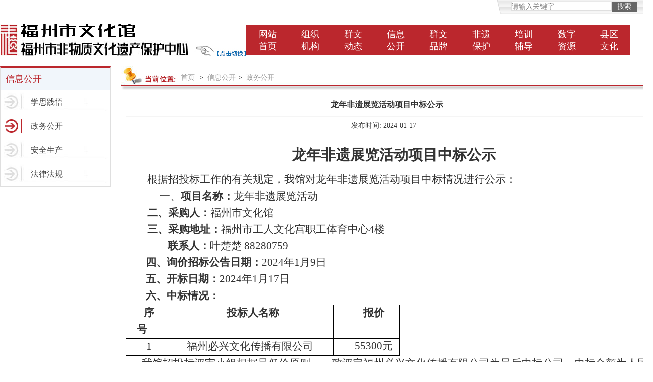

--- FILE ---
content_type: text/html; charset=utf-8
request_url: https://fzswhg.cn/portal/list/particulars/id/8/category_id/23/post_id/2665.html
body_size: 21143
content:
<!DOCTYPE html >
<head>
    <title>福州市文化馆_龙年非遗展览活动项目中标公示</title>
    <meta http-equiv="Content-Type" content="text/html; charset=utf-8"/>
    <!DOCTYPE html>

<meta name="author" content="ThinkCMF">
<meta charset="utf-8">
<meta http-equiv="X-UA-Compatible" content="IE=edge">
<!-- <meta name="viewport" content="width=device-width, initial-scale=1, maximum-scale=1, user-scalable=no"> -->
<meta name="keywords" content="福州市文化馆,福州市群艺馆">
<meta name="description" content="福州市文化馆">
<!-- Set render engine for 360 browser -->
<meta name="renderer" content="webkit">

<!-- No Baidu Siteapp-->
<meta http-equiv="Cache-Control" content="no-siteapp"/>


<link rel="icon" href="/themes/simpleboot3/public/assets/images/ico.png" type="image/png">
<link rel="shortcut icon" href="/themes/simpleboot3/public/assets/images/ico.png" type="image/png">
<link href="/themes/simpleboot3/public/assets/simpleboot3/themes/simpleboot3/bootstrap.min.css" rel="stylesheet">
<link href="/themes/simpleboot3/public/assets/simpleboot3/font-awesome/4.4.0/css/font-awesome.min.css" rel="stylesheet" type="text/css">

<link href="/themes/simpleboot3/public/assets/css/style.css" rel="stylesheet">
<link href="/static/css/style.css" rel="stylesheet" type="text/css">
<title>福州市文化馆</title>

<style>
    /*html{filter:progid:DXImageTransform.Microsoft.BasicImage(grayscale=1);-webkit-filter: grayscale(1);}*/
    #backtotop {
        position: fixed;
        bottom: 50px;
        right: 20px;
        display: none;
        cursor: pointer;
        font-size: 50px;
        z-index: 9999;
    }

    #backtotop:hover {
        color: #333
    }

    #main-menu-user li.user {
        display: none
    }
</style>
<script charset="UTF-8" id="LA_COLLECT" src="//sdk.51.la/js-sdk-pro.min.js"></script>
<script>LA.init({id:"Jym8BAn3jcFbT57m",ck:"Jym8BAn3jcFbT57m"})</script>
<script type="text/javascript">
    //全局变量
    var GV = {
        ROOT: "/",
        WEB_ROOT: "/",
        JS_ROOT: "static/js/"
    };
</script>
<script src="/static/js/jquery.min.js"></script>
<script src="/static/js/wind.js"></script>
<script src="/static/js/js.js"></script>
<script type="text/javascript">

    function detectDevice() {
        const ua = navigator.userAgent.toLowerCase();
        let os = 'other';
        // 识别操作系统（优先区分UOS）
        if (ua.includes('uos')) os = 'uos';
        else if (ua.includes('windows')) os = 'windows';
        else if (ua.includes('mac os')) os = 'macos';
        else if (ua.includes('android')) os = 'android';
        else if (/iphone|ipad|ipod/.test(ua)) os = 'ios';

        // 判定PC/移动端（UOS强制为PC）
        const isMobileOS = /android|iphone|ipad|ipod|windows phone|opera mini|iemobile/.test(ua);
        const isMobileDevice = window.innerWidth <= 768 && 'ontouchstart' in window;
        const isMobile = os !== 'uos' && (isMobileOS || isMobileDevice);

        return { isPC: !isMobile, isMobile, os };
    }

    // 调用示例
    const { isPC, isMobile, os } = detectDevice();
    // 业务使用
    if (isMobile) {
        window.location.href = "/portal/mobile/index.html";
    }


</script>

    <script type="text/javascript" src="/static/js/PluginVideo.js"></script>
    <link rel="stylesheet" href="/static/css/main-css.css">
    <link rel="stylesheet" href="/static/css/main-sass.css">
    <style>
        .load{
            width: 650px;
            padding-left: 15px;
        }
        .load li{
            line-height: 48px;
            font-size: 16px;
        }
        .load li span{
            float: right;
        }
        .headover{
            overflow-y: hidden;
        }
        table{
            border-collapse:collapse;
            border:none;
        }
        td{
            border:solid #000 1px;
        }
    </style>
</head>

<body >
<div class="top">
    <div class="block">
        <div class="search">
            <input placeholder="请输入关键字" id="keyword"  onkeydown="checkNumber(event);" name="keyword" type="text" class="search_txt">
            <a onclick="onSearch()" class="search_bt">搜索</a>
        </div>
    </div>
</div>
<div class="header">
    <div class="block">
        <div class="logo">
            <a href="/">
                <img id="log1" onmouseover="yiru(this)" onmouseout="yichu()" src="/static/images/logo_02.png">
            </a>
            <a target="_blank" href="https://fy.fzswhg.cn/">
                <img id="log2" onmouseover="yiru2(this)" onmouseout="yichu2()" src="/static/images/log_03.jpg">
            </a>
        </div>
        <ul class="nav">
                            <li>
                    <a target="" href="/">网站<br />首页</a>
                </li>
                            <li>
                    <a target="" href="/portal/List/index/id/6">组织<br />机构</a>
                </li>
                            <li>
                    <a target="" href="/portal/List/index/id/7">群文<br />动态</a>
                </li>
                            <li>
                    <a target="" href="/portal/List/index/id/8">信息<br />公开</a>
                </li>
                            <li>
                    <a target="" href="/portal/List/index/id/9">群文<br />品牌</a>
                </li>
                            <li>
                    <a target="_blank" href="https://fy.fzswhg.cn/">非遗<br />保护</a>
                </li>
                            <li>
                    <a target="" href="/portal/List/index/id/10">培训<br />辅导</a>
                </li>
                            <li>
                    <a target="" href="/portal/List/index/id/11">数字<br />资源</a>
                </li>
                            <li>
                    <a target="" href="/portal/List/index/id/13">县区<br />文化</a>
                </li>
                    </ul>
    </div>
</div>

<script>

    function checkNumber(event) {
        if (event.which == 13) {
            onSearch()
        }
    }

    function onSearch() {
        var keyword = $('#keyword').val();
        if (!keyword) {
            alert('请输入关键词');
            return false;
        }
        window.location.href = "/portal/search/index.html?keyword="+keyword;

    }

    function yiru() {
        $('#log1').attr('src','/static/images/log02.png');
    }
    function yichu() {
        $('#log1').attr('src','/static/images/logo_02.png');
    }

    function yiru2() {
        $('#log2').attr('src','/static/images/log03.jpg');
    }
    function yichu2() {
        $('#log2').attr('src','/static/images/log_03.jpg');
    }


</script>
<div class="main">
    <div class="block">
        <div class="l_list">
            <div class="l_menu">
                <div class="ti">信息公开</div>
                <ul>
                                                    <li>
                                    <a href="/portal/list/index/id/8/category_id/22.html">学思践悟</a>

                                    
                                </li>
                            </else>
                        
                                                <li class="cur">
                                <a href="/portal/list/index/id/8/category_id/23.html">政务公开</a>
                                                            </li>
                            
                                                    <li>
                                    <a href="/portal/list/index/id/8/category_id/24.html">安全生产</a>

                                    
                                </li>
                            </else>
                        
                                                    <li>
                                    <a href="/portal/list/index/id/8/category_id/25.html">法律法规</a>

                                    
                                </li>
                            </else>
                        
                                    </ul>
            </div>
        </div>
        <div class="r_list">
            <div class="loc"><a href="/">首页</a>&nbsp;->&nbsp;
                <a href="/portal/list/index/id/8.html">信息公开</a>->&nbsp;
                <a href="/portal/list/index/id/8/category_id/23.html">政务公开</a>
            </div>
            <div class="artview" style="min-height: 550px">
                <div class="artview_title">龙年非遗展览活动项目中标公示</div>
                                    <div class="artview_info">发布时间: 2024-01-17&nbsp;&nbsp;&nbsp;</div>
                                    <div id="artview_content">
                    <p>
<p style="text-indent:7px"></p>
<p style="text-indent:7px"><strong><span style=";font-family:宋体;font-size:7px"> </span></strong></p>
<p style="margin-bottom:10px;text-autospace:ideograph-numeric;text-align:center;line-height:36px"><strong><span style=";font-family:宋体;font-size:29px">龙年非遗展览活动项目中标</span></strong><strong><span style=";font-family:宋体;font-size:29px">公示</span></strong></p>
<p style="text-indent: 43px;line-height: 31px"><span style=";font-family:仿宋;font-size:21px">根据招投标工作的有关规定，我馆对龙年非遗展览活动项目中标情况进行公示：</span></p>
<p style="margin-left:40px;text-autospace:ideograph-numeric;line-height:31px"><span style="font-family: 仿宋;font-size: 21px">一、</span><strong><span style="font-family: 仿宋;font-size: 21px">项目名称：</span></strong><span style=";font-family:仿宋;font-size:21px">龙年非遗展览活动</span></p>
<p style="text-indent:43px;text-autospace:ideograph-numeric;line-height:31px"><strong><span style="font-family: 仿宋;font-size: 21px">二、采购人：</span></strong><span style="font-family: 仿宋;font-size: 21px">福州市</span><span style="font-family: 仿宋;font-size: 21px">文化</span><span style="font-family: 仿宋;font-size: 21px">馆</span></p>
<p style="text-indent:43px;text-autospace:ideograph-numeric;line-height:31px"><strong><span style="font-family: 仿宋;font-size: 21px">三、采购地址：</span></strong><span style="font-family: 仿宋;font-size: 21px"><span style="font-family:仿宋">福州市工人文化宫职工体育中心</span><span style="font-family:仿宋">4楼</span></span></p>
<p style="margin-left:44px;text-indent:40px;text-autospace:ideograph-numeric;line-height:31px"><strong><span style="font-family: 仿宋;font-size: 21px">联系人：</span></strong><span style="font-family: 仿宋;font-size: 21px"><span style="font-family:仿宋">叶楚楚</span> <span style="font-family:仿宋">88280759</span></span></p>
<p style="text-indent:40px;text-autospace:ideograph-numeric;line-height:31px"><strong><span style="font-family: 仿宋;font-size: 21px">四、询价招标公告日期：</span></strong><span style="font-family: 仿宋;font-size: 21px">20</span><span style="font-family: 仿宋;font-size: 21px">24</span><span style="font-family: 仿宋;font-size: 21px">年</span><span style="font-family: 仿宋;font-size: 21px">1</span><span style="font-family: 仿宋;font-size: 21px">月</span><span style="font-family: 仿宋;font-size: 21px">9</span><span style="font-family: 仿宋;font-size: 21px">日</span></p>
<p style="text-indent:40px;text-autospace:ideograph-numeric;line-height:31px"><strong><span style="font-family: 仿宋;font-size: 21px">五、开标日期：</span></strong><span style="font-family: 仿宋;font-size: 21px">20</span><span style="font-family: 仿宋;font-size: 21px">24</span><span style="font-family: 仿宋;font-size: 21px">年</span><span style="font-family: 仿宋;font-size: 21px">1</span><span style="font-family: 仿宋;font-size: 21px">月</span><span style="font-family: 仿宋;font-size: 21px">17</span><span style="font-family: 仿宋;font-size: 21px">日</span></p>
<p style="text-indent:40px;text-autospace:ideograph-numeric;line-height:31px"><strong><span style="font-family: 仿宋;font-size: 21px">六、中标情况：</span></strong></p>
<table><tbody>
<tr class="firstRow">
<td width="59" valign="top" style="padding: 0px 7px; border-width: 1px; border-color: windowtext;"><p style="text-autospace:ideograph-numeric;text-align:center;line-height:31px"><strong><span style="font-family: 仿宋;font-size: 21px">序号</span></strong></p></td>
<td width="349" valign="top" style="padding: 0px 7px; border-width: 1px; border-color: windowtext;"><p style="text-autospace:ideograph-numeric;text-align:center;line-height:31px"><strong><span style="font-family: 仿宋;font-size: 21px">投标人名称</span></strong></p></td>
<td width="132" valign="top" style="padding: 0px 7px; border-width: 1px; border-color: windowtext;"><p style="text-autospace:ideograph-numeric;text-align:center;line-height:31px"><strong><span style="font-family: 仿宋;font-size: 21px">报价</span></strong></p></td>
</tr>
<tr>
<td width="59" valign="center" style="padding: 0px 7px; border-left-width: 1px; border-left-color: windowtext; border-right-width: 1px; border-right-color: windowtext; border-top: none; border-bottom-width: 1px; border-bottom-color: windowtext;"><p style="text-autospace:ideograph-numeric;text-align:center;line-height:31px"><span style="font-family: 仿宋;font-size: 21px">1</span></p></td>
<td width="349" valign="center" style="padding: 0px 7px; border-left-width: 1px; border-left-color: windowtext; border-right-width: 1px; border-right-color: windowtext; border-top: none; border-bottom-width: 1px; border-bottom-color: windowtext;"><p style="text-align:center;line-height:29px"><span style="font-family:仿宋;font-size:21px"><span style="font-family:仿宋">福州必兴文化传播有限公司</span>  </span></p></td>
<td width="132" valign="top" style="padding: 0px 7px; border-left-width: 1px; border-left-color: windowtext; border-right-width: 1px; border-right-color: windowtext; border-top: none; border-bottom-width: 1px; border-bottom-color: windowtext;"><p style="text-align:center;line-height:29px"><span style="font-family:仿宋;font-size:21px">55300元</span></p></td>
</tr>
</tbody></table>
<p style="text-indent:32px;text-autospace:ideograph-numeric;line-height:31px"><span style=";font-family:仿宋;font-size:21px">我馆招投标评审小组根据最低价原则，一致评定福州必兴文化传播有限公司为最后中标公司。中标金额为人民币</span><span style=";font-family:仿宋;font-size:21px">伍万伍仟叁佰元</span><span style=";font-family:仿宋;font-size:21px">整（￥</span><span style=";font-family:仿宋;font-size:21px">5530</span><span style=";font-family:仿宋;font-size:21px">0元）。</span></p>
<p style="text-indent:43px;text-autospace:ideograph-numeric;line-height:31px"><span style=";font-family:仿宋;font-size:21px">现根据有关要求进行公示</span><span style=";font-family:仿宋;font-size:21px">：</span></p>
<p style="text-indent:43px;text-autospace:ideograph-numeric;line-height:31px"><span style=";font-family:仿宋;font-size:21px"><span style="font-family:仿宋">一、公示时间自本公告发布之日起</span><span style="font-family:仿宋">1个工作日。</span></span></p>
<p style="margin-bottom:0;margin-left:0;text-indent:43px;text-autospace:ideograph-numeric;line-height:31px"><span style=";font-family:仿宋;font-size:21px"><span style="font-family:仿宋">二、公示期限内，如对公示结果有任何异议，欢迎广大干部、职工群众以来电、来信、来访的方式反映。</span> </span></p>
<p style="margin-top:38px;margin-bottom:0;margin-left:0;text-autospace:ideograph-numeric;text-align:right;line-height:29px"><span style=";font-family:仿宋;font-size:21px">福州市</span><span style=";font-family:仿宋;font-size:21px">文化</span><span style=";font-family:仿宋;font-size:21px">馆</span></p>
<p style="margin-bottom:0;text-autospace:ideograph-numeric;text-align:right;line-height:29px"><span style=";font-family:仿宋;font-size:21px">20</span><span style=";font-family:仿宋;font-size:21px">24</span><span style=";font-family:仿宋;font-size:21px">年</span><span style=";font-family:仿宋;font-size:21px">1</span><span style=";font-family:仿宋;font-size:21px">月</span><span style=";font-family:仿宋;font-size:21px">17</span><span style=";font-family:仿宋;font-size:21px">日</span></p>
<p><br></p>
</p>
                </div>

                
                <div class="blankbar1"></div>
            </div>
        </div>
    </div>
</div>

<div class="footer">
    <div class="block">
        <div class="fl" style="margin-left: 300px; margin-right: 15px">
            <a target="_blank" style="border-right: 1px solid #ffffff" href="https://bszs.conac.cn/sitename?method=show&id=2E14ECDAB3CE79CAE053022819AC723B"><img src="/static/images/blue.png" alt=""></a>

            <img src="/static/images/ewm.jpg" width="100px">
        </div>
        <a onclick="SetHome(this,window.location)">设为首页</a> ｜
        <a onclick="AddFavorite(window.location,document.title)" rel=sidebar>收藏本站</a> |
        <!-- <a href="/portal/list/particulars/id/71/category_id/74/post_id/1.html">关于我们</a>  -->
                <a href="/portal/list/index/id/71/category_id/74.html">关于我们</a>

        <br/>
        地址：福州市晋安区龙安路399号福州市文化馆<br/>
        <a href="https://beian.miit.gov.cn/#/Integrated/index">闽ICP备14020968号-2</a> &nbsp;&nbsp;  

    </div>


</div>

<script>
    function SetHome(obj,url){
        try{
            obj.style.behavior='url(#default#homepage)';
            obj.setHomePage(url);
        }catch(e){
            if(window.netscape){
                try{
                    netscape.security.PrivilegeManager.enablePrivilege("UniversalXPConnect");
                }catch(e){
                    alert("抱歉，此操作被浏览器拒绝！\n\n请在浏览器地址栏输入“about:config”并回车然后将[signed.applets.codebase_principal_support]设置为'true'");
                }
            }else{
                alert("抱歉，您所使用的浏览器无法完成此操作。\n\n您需要手动将【"+url+"】设置为首页。");
            }
        }
    }

    function AddFavorite(sURL, sTitle) {
        try {
            window.external.addFavorite(sURL, sTitle);
        } catch (e) {
            try {
                window.sidebar.addPanel(sTitle, sURL, "");
            } catch (e) {
                alert("加入收藏失败，请使用Ctrl+D进行添加");
            }
        }
    }
</script>
<script>
    if ('""') {
        var videos = JSON.parse('""');
        for (let i = 0; i < videos.length ; i++) {
            let src ='';
            if (videos[i]['url'].indexOf("http") != -1) {
                src = videos[i]['url'];
            }else{
                src = '/upload/'+videos[i]['url'];
            }

            var videoDom = document.getElementById('video_'+i);
            var video = PluginVideo.create(videoDom, {
                src: src,
                type: videos[i]['type'],
                slideControl: false, // 是否空闲时隐藏控件栏
                loop: false,//视频是否应在结束时再次播放
                bigPlayMenu: true,
                // playbackRate: 2,
                autoplay: false, // 自动播放
                screenshot: false,
            });
            video.hideShotMenu();//隐藏拍照按钮
            video.addEventListener('error', (event) => {
                console.log(event)
            });
            video.addEventListener('screenfull',function () {
                if ($('body').hasClass('headover')) {
                    $('body').removeClass('headover')
                }else{
                    $('body').attr('class','headover')

                }
            });

            $(document).bind('fullscreenchange webkitfullscreenchange mozfullscreenchange msfullscreenchange', function (e) {
                var fullscreenElement = document.fullscreenElement || document.webkitFullscreenElement || document.mozFullscreenElement || document.msFullscreenElement;

                if (!fullscreenElement) {
                    if ($("#video_"+i).hasClass("plu-video-screenfull")) {
                        $("#video_"+i+" span[class=plu-video-control-btn-play]:last").click();//获取最后到退出全屏按钮
                    }

                }
            });
        }

    }




    // $(function(){
    //     $(window).keyup(function (event) {
    //         if (event.keyCode == 27) {
    //             console.log(1)
    //             $('.plu-video-container').removeClass('plu-video-screenfull')
    //         }
    //     });
    // })
</script>
</body>
</html>

--- FILE ---
content_type: text/css
request_url: https://fzswhg.cn/static/css/style.css
body_size: 14190
content:
ul, dl, dt, dd, h1, h2, h3, h4, h5, h6, form {
    padding: 0;
    margin: 0;
}

ul {
    list-style: none;
}

img {
    border: 0px;
}

body, h1, h2, h3, h4, h5, h6, hr, p, blockquote, dl, dt, dd, ul, ol, li, pre, form, fieldset, legend, button, input, textarea, th, td, div {
    margin: 0;
    padding: 0;
}

body, button, input, select, textarea {
    font: 12px/1.5 Tahoma, Helvetica, Arial, sans-serif;
}

h1, h2, h3, h4, h5, h6 {
    font-size: 100%;
}

ol, ul, li, dl, dd, dt {
    list-style: none;
}

table {
}

.fl {
    float: left;
}

.fr {
    float: right;
}

.cb {
    clear: both;
}

a {
    text-decoration: none;
    outline: none;
    blr: expression(this.onFocus=this.blur());
    cursor: pointer
}

a img {
    border: none;
}

a:hover {
    text-decoration: none;
}

a:hover img {
    opacity: 1;
}

fieldset, img {
    border: 0;
}

button, input, select, textarea {
    font-size: 100%;
    outline: none;
}

a {
    color: #444
}

a:hover {
    text-decoration: underline;
    color: #bb272d;
}

/* CSS Document */
body {
    background: #fff;
    font-size: 14px;
    font-family: "Microsoft Yahei";
}

.f_cc0000 {
    color: #cc0000;
}

.f_390 {
    color: #390
}

@charset "utf-8";
/* CSS Document */
* {
    margin: 0;
    padding: 0;
}

img {
    border: none;
}

.block {
    width: 1300px;
    margin: auto;
    overflow: hidden;
}

/*top*/
.top {
    height: 28px;
    text-align: center;
    color: #b8020c;
}

.top .search {
    background: url(../images/top.png) center right no-repeat;
    width: 312px;
    height: 28px;
    float: right
}

.top .search_txt {
    margin-top: 3px;
    margin-left: 30px;
    width: 200px;
    float: left;
    line-height: 18px;
    height: 18px;
    border: 1px solid #dfdfdf;
    color: #999;
    font-size: 14px;
}

.top .search_bt {
    margin-top: 3px;
    float: left;
    width: 50px;
    height: 20px;
    border: none;
    cursor: pointer;
    color: #fff;
    font-size: 14px;
    background: #666;
    line-height: 20px;
}

.header {
    width: 100%;
    margin-bottom: 20px
}

.header .logo {
    width: 380px;
    float: left;
    margin-top: 20px;
    background: url(../images/logo_01.jpg) no-repeat;
    padding-left: 35px;
}

.nav {
    float: right;
    width: 810px;
    margin-top: 22px;
}

.nav li {
    text-align: center;
    line-height: 24px;
}

.nav li a {
    color: #fff;
    font-size: 18px;
    padding: 6px 0;
    background: #bb272d;
    height: 60px;
    width: 85px;
    float: left;
}

.nav li a:hover, .nav li a.on {
    text-decoration: none;
    background: #9e161c
}

.footer {
    background: #bb272d;
    margin-top: 30px;
    padding: 20px 0;
    color: #fff;
    float: left;
    width: 100%;
    font-size: 14px;
    line-height: 30px
}

.footer a {
    color: #fff;
    font-size: 16px
}

.lma, .lmb, .lmc, .lmd, .index-imgbox {
    margin-top: 25px;
}

.lma a {
    float: left;
}

.lma a img {
    width: 423px;
    margin: 0 5px
}

.i_lbox {
    float: left;
    width: 440px;
}

.i_mbox {
    float: left;
    width: 440px;
    margin-left: 15px;
}

.i_rbox {
    float: right;
    width: 390px;
}

h4 {
    line-height: 30px;
    margin-bottom: 10px;
    width: 100%
}

h4 a {
    font-size: 24px;
    width: 120px;
    font-weight: normal
}

.lmb h4 img, .lmc h4 img {
    margin-right: 10px;
}

.lmb h4 a, .index-imgbox h4 a {
    width: 180px;
}

h4 a:hover {
    text-decoration: none
}

.lmb ul {
    width: 100%;
    float: left
}

.lmb ul li {
    border-bottom: 1px dashed #d2d2d2;
    font-size: 16px;
    line-height: 37px;
    height: 37px;
    white-space: nowrap;
    overflow: hidden;
    text-overflow: ellipsis;
}

.lmb ul li a {
    margin-left: 5px
}

.lmc .i_lbox ul {
    width: 390px;
    float: left
}

.lmc .i_lbox ul li {
    border-bottom: 1px dashed #d2d2d2;
    font-size: 16px;
    line-height: 37px;
    height: 37px;
    white-space: nowrap;
    overflow: hidden;
    text-overflow: ellipsis;
}

.lmc .i_lbox ul li a {
    margin-left: 5px
}

.lmc .i_cbox {
    width: 845px;
    height: 450px;
    float: right
}

.lmc .i_cbox .tab {
    width: 795px;
    line-height: 30px;
    height: 40px
}

.lmc .i_cbox .tab ul {
    float: left;
    width: 845px;
    border-bottom: 1px solid #dfdfdf;
}

.lmc .i_cbox .tab ul li {
    float: left;
    width: 150px;
    height: 30px;;
    text-align: center;
    cursor: pointer;
    color: #333;
    font-size: 24px
}

.lmc .i_cbox .tab ul li.active {
    border-bottom: 2px solid #bb272d;
    color: #bb272d;
}

.lmc .i_cbox .tabwrp {
    width: 845px;
    height: 420px;
    float: left;
    border-top: 0;
    position: relative;
    overflow: hidden;
}

.lmc .i_cbox .tabcons {
    position: absolute;
    top: 0;
    left: 0
}

.lmc .i_cbox .tabcon {
    width: 795px;
    height: 340px;
    float: left;
    padding-top: 5px;
}

.lmc .i_cbox .list-pic {
    width: 900px;
    float: left
}

.lmc .i_cbox .list-pic li {
    margin-right: 10px;
    float: left;
    width: 274px;
    margin-bottom: 10px
}

.lmc .i_cbox .list-pic li img {
    width: 274px;
    height: 192px;
    float: left
}

.main {
    float: left;
    width: 100%;
}

.l_list {
    float: left;
    width: 220px;
    line-height: 30px;
    font-size: 14px;
    font-family: "Microsoft Yahei";
    overflow: hidden;
}

.l_menu {
    border: 1px solid #dfdfdf;
    border-top: 3px solid #bb272d;
    margin-bottom: 20px;
}

.l_menu .ti {
    height: 44px;
    line-height: 44px;
    color: #bb272d;
    background: #f1f6fb;
    text-indent: 10px;
    font-size: 18px;
}

.l_menu ul li {
    background: url(../images/menu.jpg) 6px 0 no-repeat;
    line-height: 48px;
    font-size: 16px;
    text-indent: 60px;
    overflow: hidden;
}

.l_menu ul li.cur {
    background: url(../images/menu_cur.jpg) 6px 0 no-repeat;
}

.l_menu li ul {
    margin-bottom: 5px;
}

.l_menu li ul li {
    background: url(../images/menu_li.jpg) 6px 0 no-repeat;
    line-height: 36px;
    font-size: 14px;
    text-indent: 60px;
}

.l_menu li ul li.cur {
    background: url(../images/menu_licur.jpg) 6px 0 no-repeat;
}

.l_menu li ul li.cur a {
    color: #bb272d;
}

.r_list {
    float: right;
    width: 1060px;
    margin-bottom: 20px;
}

.r_list .loc {
    background: url(../images/loc.jpg) 0 bottom no-repeat;
    width: 1060px;
    height: 51px;
    text-indent: 120px;
    line-height: 46px;
}

.r_list .loc a {
    color: #999;
}

.r_list .loc a:hover {
    color: #333;
}

.r_list ul.list {
    line-height: 36px;
    font-size: 16px;
    float: left;
    width: 100%;
    margin-bottom: 20px;
}

.r_list ul.list li {
    height: 36px;
    background: url(../images/ico.gif) 0 18px no-repeat;
    text-indent: 10px;
    width: 100%;
}

.r_list ul.list li.last {
    background: url(../images/dot.jpg) 0 18px repeat-x;
    height: 36px;
}

.r_list ul.list li a:hover {
    text-decoration: underline;
    color: #999
}

.r_list ul.list span {
    font-size: 14px;
    color: #999;
    margin-left: 10px;
}

.artview {
    padding: 10px;
    background: #fff;
}

.artview_title {
    height: 40px;
    line-height: 30px;
    border-bottom: #f5f5f5 2px solid;
    text-align: center;
    font-size: 16px;
    font-weight: bold;
    margin-bottom: 6px;
}

.artview_info {
    text-align: center;
}

.artview_intr {
    padding: 5px;
    line-height: 1.7em;
    color: #868686;
    background: #fff6f6;
    border: #ffeaeb 1px solid;
    margin: 10px 0;
    text-indent: 24px;
}

#artview_content {
    line-height: 2em;
    text-indent: 28px;
    text-align: justify;
    text-justify: inter-ideograph;
}

#artview_content, #artview_content a {
    font-size: 14px;
}

/*图片列表页*/
.list_pic {
    width: 1100px;
    float: left;
    margin-bottom: 30px;
    overflow: hidden;
}

.list_pic li {
    width: 245px;
    margin: 15px 10px 0 10px;
    float: left;
    text-align: center;
    font-size: 14px;
    line-height: 24px;
}

.list_pic li img {
    border: 1px solid #ccc;
    padding: 5px;
    width: 233px;
    height: 171px;
}

.list_pic li a {
    color: #999;
}

.list_pic li a:hover {
    color: #bb272d;
}

/*分页*/
.pager {
    margin: 20px auto;
    text-align: center;
    font-size: 14px;
    line-height: 26px;
    clear: both
}

.pager ul {
    margin: 0 auto;
    width: auto;
    display: inline-table;
}

.pager ul li {
    display: inline;
}

.pager li a {
    color: #666;
    margin-right: 10px;
    padding: 3px 8px;
    background: #fee2e3;
}

.pager li.thisclass a, .pager li.thisclass a:hover {
    color: #fff;
    padding: 3px 7px;
    margin-right: 10px;
    border: none;
    background: #bb272d
}

.pager a:hover {
    border: 1px solid #bb272d;
    padding: 2px 7px;
}

.swiper .cricle {
    height: 16px;
    position: absolute;
    left: 50%;
    -webkit-transform: translateX(-50%);
    -moz-transform: translateX(-50%);
    -o-transform: translateX(-50%);
    -ms-transform: translateX(-50%);
    transform: translateX(-50%);
    z-index: 999
}

.swiper .pic li {
    -webkit-transition: all 0.8s;
    -moz-transition: all 0.8s;
    -o-transition: all 0.8s;
    -ms-transition: all 0.8s;
    transition: all 0.8s;
    position: absolute;
    top: 30px;
    left: 50%;
    border-radius: 6px;
    overflow: hidden;
    box-shadow: 2px 2px 6px 1px rgba(0, 0, 0, 0.5);
}

.swiper .pic {
    width: 100%;
    height: 100%;
    position: relative;
}

.swiper .pic li img {
    width: 100%;
    height: 100%;
}

.now {
    z-index: 9;
    -webkit-transform: scale(1.2);
    -moz-transform: scale(1.2);
    -o-transform: scale(1.2);
    -ms-transform: scale(1.2);
    transform: scale(1.2);
}

.next {
    z-index: 6;
    -webkit-transform: translateX(260px);
    -moz-transform: translateX(260px);
    -o-transform: translateX(260px);
    -ms-transform: translateX(260px);
    transform: translateX(260px);
}

.prev {
    z-index: 6;
    -webkit-transform: translateX(-260px);
    -moz-transform: translateX(-260px);
    -o-transform: translateX(-260px);
    -ms-transform: translateX(-260px);
    transform: translateX(-260px);
}

._bg {
    background-color: #bb272d !important;
}

.swiper .cricle {
    height: 16px;
    position: absolute;
    top: 280px;
    left: 50%;
    -webkit-transform: translateX(-50%);
    -moz-transform: translateX(-50%);
    -o-transform: translateX(-50%);
    -ms-transform: translateX(-50%);
    transform: translateX(-50%);
    z-index: 999
}

.swiper .cricle li {
    float: left;
    width: 14px;
    height: 14px;
    background-color: #cccccc;
    margin-right: 6px;
    border-radius: 50%;
    box-shadow: 1px 1px 4px rgba(0, 0, 0, 0.5);
}

.swiper .btns {
    display: none;
    position: absolute;
    right: 0;
    top: 50%;
    -webkit-transform: translateY(-50%);
    -moz-transform: translateY(-50%);
    -o-transform: translateY(-50%);
    -ms-transform: translateY(-50%);
    transform: translateY(-50%);
    width: 1500px;
    height: 38px;
    z-index: 9;
}

.swiper .btns .leftbtn,
.swiper .btns .rightbtn {
    height: 100%;
    width: 38px;
    border-radius: 50%;
    background-color: rgba(0, 0, 0, 0.5);
}

.swiper .btns .leftbtn::after,
.swiper .btns .rightbtn::after {
    content: "";
    display: block;
    width: 18px;
    height: 18px;
    border-left: 3px solid #ffffff;
    border-top: 3px solid #ffffff;
}

.swiper .btns .leftbtn::after {
    -webkit-transform: translate(12px, 8px) rotate(-45deg);
    -moz-transform: translate(12px, 8px) rotate(-45deg);
    -o-transform: translate(12px, 8px) rotate(-45deg);
    -ms-transform: translate(12px, 8px) rotate(-45deg);
    transform: translate(12px, 8px) rotate(-45deg);
}

.swiper .btns .rightbtn::after {
    -webkit-transform: translate(4px, 8px) rotate(135deg);
    -moz-transform: translate(4px, 8px) rotate(135deg);
    -o-transform: translate(4px, 8px) rotate(135deg);
    -ms-transform: translate(4px, 8px) rotate(135deg);
    transform: translate(4px, 8px) rotate(135deg);
}

.leftBox, .rightBox {
    height: 300px;
    position: absolute;
    top: 30px;
    z-index: 99;
}

.leftBox {
    width: 182px;
    left: 150px;
}

.rightBox {
    width: 222px;
    right: 0;
}

@media screen and (min-width: 1500px) {
    .swiper {
        width: 1500px;
        height: 320px;
        margin: 20px auto;
        position: relative;
    }

    .swiper .cricle {
        top: 280px;
    }

    .swiper .pic li {
        width: 1000px;
        height: 260px;
        margin-left: -500px;
    }
}

@media screen and (max-width: 1500px) {
    .swiper {
        width: 1200px;
        height: 230px;
        margin: 20px auto;
        position: relative;
    }

    .swiper .pic li {
        width: 700px;
        height: 182px;
        margin-left: -350px;
    }

    .swiper .cricle {
        top: 200px;
    }
}

.mszAll img{
    display: none;
}

.mszUp {
    display: none!important;
}

.mszNow {
    display: block!important;
}

.mszNext {
    display: none!important;
}

.link {
    font-size: 14px;
    margin-top: 20px
}

.link .block {
    width: 1198px;
    border: 1px #dfdfdf solid;
}

.link_ti {
    background: #116db1;
    color: #fff;
    width: 56px;
    text-align: center;
    float: left;
    padding: 10px 0;
}

.link a {
    color: #000000;
}

.link .fr a {
    margin: 14px 14px 0;
    float: left;
}
.link .fr a:hover{
    color: #cc0000;
}

.link .fr {
    float: right;
    width: 1140px;
    line-height: 30px
}

--- FILE ---
content_type: text/css
request_url: https://fzswhg.cn/static/css/main-sass.css
body_size: 8006
content:
.plu-video {
  width: 100%;
  height: 100%;
  box-sizing: border-box;
  border-radius: 6px;
  object-fit: fill;
  filter: blur(0px);
  background-color: #000000; }

.plu-video-container {
  position: relative;
  overflow: hidden; }
  .plu-video-container .plu-video-control {
    position: absolute;
    left: 0;
    bottom: 0;
    /*width: calc(100% - 60px);*/
    width: 100%;
    height: 60px;
    display: none;
    flex-direction: row;
    padding: 20px 30px 0px 30px;
    justify-content: space-between;
    border-bottom-left-radius: 6px;
    border-bottom-right-radius: 6px;
    align-items: center;
    background: linear-gradient(rgba(0, 0, 0, 0), rgba(0, 0, 0, 0.9));
    z-index: 100; }
    .plu-video-container .plu-video-control .plu-video-control-left, .plu-video-container .plu-video-control .plu-video-control-right {
      display: flex;
      flex-direction: row;
      align-items: center; }
      .plu-video-container .plu-video-control .plu-video-control-left span, .plu-video-container .plu-video-control .plu-video-control-right span {
        display: flex;
        flex-direction: row;
        align-items: center;
        justify-content: center; }
    .plu-video-container .plu-video-control .plu-video-control-left {
      flex: 1;
      display: flex;
      flex-direction: row;
      padding-right: 10px; }
    .plu-video-container .plu-video-control .plu-video-control-btn {
      width: 60px;
      height: 26px;
      border-radius: 4px;
      border-color: #C8C9C8;
      border-width: 2px;
      border-style: solid;
      background-color: transparent;
      color: #ffffff;
      font-weight: bold;
      box-sizing: border-box;
      cursor: pointer; }
      .plu-video-container .plu-video-control .plu-video-control-btn:hover {
        border-color: var(--themeColor-primary);
        color: var(--themeColor-primary); }
    .plu-video-container .plu-video-control .plu-video-control-btn-play {
      width: 30px;
      height: 26px;
      border-radius: 4px;
      border-color: transparent;
      border-width: 2px;
      border-style: solid;
      background-color: transparent;
      color: #ffffff;
      font-weight: bold;
      box-sizing: border-box;
      cursor: pointer;
      display: inline-block; }
      .plu-video-container .plu-video-control .plu-video-control-btn-play:hover svg path {
        fill: var(--themeColor-primary); }
  .plu-video-container .plu-video-control-progress {
    flex: 1;
    height: 2px;
    background-color: rgba(115, 133, 159, 0.5);
    cursor: pointer;
    margin-right: 10px;
    border-radius: 6px;
    position: relative; }
    .plu-video-container .plu-video-control-progress:hover {
      height: 6px; }
    .plu-video-container .plu-video-control-progress .plu-video-control-progress-buffer {
      height: 100%;
      width: var(--play-pro-buffer);
      background-color: rgba(245, 246, 248, 0.6);
      border-radius: 6px; }
    .plu-video-container .plu-video-control-progress .plu-video-control-progress-bar {
      position: absolute;
      top: 0;
      left: 0;
      height: 100%;
      width: var(--play-pro);
      border-radius: 6px;
      background-color: var(--themeColor-primary); }
  .plu-video-container .plu-video-control-progress-time {
    color: #ffffff; }
  .plu-video-container .plu-video-toolTips {
    position: absolute;
    top: var(--showTipY-primary);
    left: var(--showTipX-primary);
    /*z-index: 101;*/
    background-color: rgba(0, 0, 0, 0.6);
    display: var(--showTip-primary); }
    .plu-video-container .plu-video-toolTips ul, .plu-video-container .plu-video-toolTips li {
      padding: 0;
      margin: 0;
      list-style: none;
      color: #ffffff;
      font-size: 14px; }
    .plu-video-container .plu-video-toolTips li {
      padding: 4px 10px; }
      .plu-video-container .plu-video-toolTips li:nth-child(1) {
        cursor: pointer; }
        .plu-video-container .plu-video-toolTips li:nth-child(1):hover {
          color: var(--themeColor-primary); }
  .plu-video-container .plu-video-detail {
    position: absolute;
    top: 0;
    left: 0;
    z-index: 101;
    width: 250px;
    height: 100%;
    background-color: rgba(0, 0, 0, 0.6);
    border-radius: 6px;
    overflow-y: auto;
    display: var(--showDetail-primary); }
    .plu-video-container .plu-video-detail .plu-video-detail-close {
      position: absolute;
      right: 10px;
      top: 2px;
      color: #ffffff;
      cursor: pointer;
      display: block;
      width: 16px;
      height: 16px;
      font-size: 16px; }
      .plu-video-container .plu-video-detail .plu-video-detail-close:hover {
        color: var(--themeColor-primary); }
    .plu-video-container .plu-video-detail .plu-video-detail-content {
      width: calc(100% - 20px);
      height: calc(100% - 40px);
      padding: 20px 10px;
      color: #ffffff;
      font-size: 14px;
      word-wrap: break-word; }
  .plu-video-container .plu-video-loading {
    position: absolute;
    top: 40%;
    left: 48%;
    z-index: 102;
    display: var(--showLoading);
    width: 32px;
    height: 32px;
    animation: plu-turnAnimate 2s linear infinite; }
    .plu-video-container .plu-video-loading svg path {
      fill: var(--themeColor-primary); }

@keyframes plu-turnAnimate {
  0% {
    -webkit-transform: rotate(0deg); }
  25% {
    -webkit-transform: rotate(90deg); }
  50% {
    -webkit-transform: rotate(180deg); }
  75% {
    -webkit-transform: rotate(270deg); }
  100% {
    -webkit-transform: rotate(360deg); } }
  .plu-video-container .plv-video-volume-bar {
    width: 50px;
    height: 6px;
    position: relative;
    border-radius: 6px;
    background-color: rgba(115, 133, 159, 0.5);
    margin-right: 10px; }
    .plu-video-container .plv-video-volume-bar .plv-video-volume-bar-buffer {
      width: var(--volumeW);
      height: 100%;
      background-color: var(--themeColor-primary);
      border-radius: 6px;
      position: absolute;
      left: 0;
      z-index: 9; }
    .plu-video-container .plv-video-volume-bar .plv-video-volume-bar-btn {
      display: block;
      width: 10px;
      height: 10px;
      border-radius: 50%;
      background-color: #ffffff;
      position: absolute;
      left: var(--volumeOffset);
      top: -2px;
      cursor: pointer;
      z-index: 10; }
  .plu-video-container .plu-picture {
    position: absolute;
    top: 0;
    left: 0;
    z-index: 99999999999;
    width: 100%;
    height: 100%;
    background-color: black;
    display: none; }
    .plu-video-container .plu-picture img {
      width: 100%;
      height: 100%; }
    .plu-video-container .plu-picture .plu-picture-buttons {
      position: absolute;
      bottom: 20px;
      left: calc((100% - 260px) / 2); }
      .plu-video-container .plu-picture .plu-picture-buttons button {
        border: 0;
        padding: 4px 40px;
        border-radius: 6px;
        cursor: pointer;
        background-color: var(--themeColor-primary);
        color: #ffffff;
        margin-left: 20px; }
  .plu-video-container .picture-error::before {
    content: '';
    font-size: 20px;
    font-weight: 600;
    color: red;
    position: absolute;
    top: 50%;
    left: 36%; }
  .plu-video-container .plu-video-rateText {
    position: absolute;
    right: 20px;
    top: 20px;
    font-size: 16px;
    font-weight: 600;
    z-index: 99999999;
    color: #ffffff;
    display: none;
    animation-duration: 2000ms; }
  .plu-video-container .plu-video-time-tip {
    position: absolute;
    top: 45%;
    left: 45%;
    z-index: 99999999;
    padding: 10px;
    background-color: rgba(0, 0, 0, 0.6);
    color: #ffffff;
    font-weight: bold;
    font-size: 20px;
    border-radius: 6px;
    display: none; }
  .plu-video-container .plu-video-play-svg {
    position: absolute;
    bottom: 70px;
    right: 30px;
    cursor: pointer;
     }

.plu-video-screenfull {
  position: fixed;
  width: 100% !important;
  height: 100% !important;
  z-index: 99999999999999999;
  top: 0 !important;
  left: 0 !important; }


--- FILE ---
content_type: application/javascript
request_url: https://fzswhg.cn/static/js/PluginVideo.js
body_size: 552091
content:
!function(e,t){"object"==typeof exports&&"object"==typeof module?module.exports=t():"function"==typeof define&&define.amd?define("PluginVideo",[],t):"object"==typeof exports?exports.PluginVideo=t():e.PluginVideo=t()}(window,(function(){return function(e){var t={};function r(i){if(t[i])return t[i].exports;var n=t[i]={i:i,l:!1,exports:{}};return e[i].call(n.exports,n,n.exports,r),n.l=!0,n.exports}return r.m=e,r.c=t,r.d=function(e,t,i){r.o(e,t)||Object.defineProperty(e,t,{enumerable:!0,get:i})},r.r=function(e){"undefined"!=typeof Symbol&&Symbol.toStringTag&&Object.defineProperty(e,Symbol.toStringTag,{value:"Module"}),Object.defineProperty(e,"__esModule",{value:!0})},r.t=function(e,t){if(1&t&&(e=r(e)),8&t)return e;if(4&t&&"object"==typeof e&&e&&e.__esModule)return e;var i=Object.create(null);if(r.r(i),Object.defineProperty(i,"default",{enumerable:!0,value:e}),2&t&&"string"!=typeof e)for(var n in e)r.d(i,n,function(t){return e[t]}.bind(null,n));return i},r.n=function(e){var t=e&&e.__esModule?function(){return e.default}:function(){return e};return r.d(t,"a",t),t},r.o=function(e,t){return Object.prototype.hasOwnProperty.call(e,t)},r.p="",r(r.s=2)}([function(e,t,r){"use strict";var i,n="object"==typeof Reflect?Reflect:null,s=n&&"function"==typeof n.apply?n.apply:function(e,t,r){return Function.prototype.apply.call(e,t,r)};i=n&&"function"==typeof n.ownKeys?n.ownKeys:Object.getOwnPropertySymbols?function(e){return Object.getOwnPropertyNames(e).concat(Object.getOwnPropertySymbols(e))}:function(e){return Object.getOwnPropertyNames(e)};var a=Number.isNaN||function(e){return e!=e};function o(){o.init.call(this)}e.exports=o,e.exports.once=function(e,t){return new Promise((function(r,i){function n(r){e.removeListener(t,s),i(r)}function s(){"function"==typeof e.removeListener&&e.removeListener("error",n),r([].slice.call(arguments))}v(e,t,s,{once:!0}),"error"!==t&&function(e,t,r){"function"==typeof e.on&&v(e,"error",t,r)}(e,n,{once:!0})}))},o.EventEmitter=o,o.prototype._events=void 0,o.prototype._eventsCount=0,o.prototype._maxListeners=void 0;var l=10;function u(e){if("function"!=typeof e)throw new TypeError('The "listener" argument must be of type Function. Received type '+typeof e)}function h(e){return void 0===e._maxListeners?o.defaultMaxListeners:e._maxListeners}function d(e,t,r,i){var n,s,a,o;if(u(r),void 0===(s=e._events)?(s=e._events=Object.create(null),e._eventsCount=0):(void 0!==s.newListener&&(e.emit("newListener",t,r.listener?r.listener:r),s=e._events),a=s[t]),void 0===a)a=s[t]=r,++e._eventsCount;else if("function"==typeof a?a=s[t]=i?[r,a]:[a,r]:i?a.unshift(r):a.push(r),(n=h(e))>0&&a.length>n&&!a.warned){a.warned=!0;var l=new Error("Possible EventEmitter memory leak detected. "+a.length+" "+String(t)+" listeners added. Use emitter.setMaxListeners() to increase limit");l.name="MaxListenersExceededWarning",l.emitter=e,l.type=t,l.count=a.length,o=l,console&&console.warn&&console.warn(o)}return e}function c(){if(!this.fired)return this.target.removeListener(this.type,this.wrapFn),this.fired=!0,0===arguments.length?this.listener.call(this.target):this.listener.apply(this.target,arguments)}function f(e,t,r){var i={fired:!1,wrapFn:void 0,target:e,type:t,listener:r},n=c.bind(i);return n.listener=r,i.wrapFn=n,n}function g(e,t,r){var i=e._events;if(void 0===i)return[];var n=i[t];return void 0===n?[]:"function"==typeof n?r?[n.listener||n]:[n]:r?function(e){for(var t=new Array(e.length),r=0;r<t.length;++r)t[r]=e[r].listener||e[r];return t}(n):m(n,n.length)}function p(e){var t=this._events;if(void 0!==t){var r=t[e];if("function"==typeof r)return 1;if(void 0!==r)return r.length}return 0}function m(e,t){for(var r=new Array(t),i=0;i<t;++i)r[i]=e[i];return r}function v(e,t,r,i){if("function"==typeof e.on)i.once?e.once(t,r):e.on(t,r);else{if("function"!=typeof e.addEventListener)throw new TypeError('The "emitter" argument must be of type EventEmitter. Received type '+typeof e);e.addEventListener(t,(function n(s){i.once&&e.removeEventListener(t,n),r(s)}))}}Object.defineProperty(o,"defaultMaxListeners",{enumerable:!0,get:function(){return l},set:function(e){if("number"!=typeof e||e<0||a(e))throw new RangeError('The value of "defaultMaxListeners" is out of range. It must be a non-negative number. Received '+e+".");l=e}}),o.init=function(){void 0!==this._events&&this._events!==Object.getPrototypeOf(this)._events||(this._events=Object.create(null),this._eventsCount=0),this._maxListeners=this._maxListeners||void 0},o.prototype.setMaxListeners=function(e){if("number"!=typeof e||e<0||a(e))throw new RangeError('The value of "n" is out of range. It must be a non-negative number. Received '+e+".");return this._maxListeners=e,this},o.prototype.getMaxListeners=function(){return h(this)},o.prototype.emit=function(e){for(var t=[],r=1;r<arguments.length;r++)t.push(arguments[r]);var i="error"===e,n=this._events;if(void 0!==n)i=i&&void 0===n.error;else if(!i)return!1;if(i){var a;if(t.length>0&&(a=t[0]),a instanceof Error)throw a;var o=new Error("Unhandled error."+(a?" ("+a.message+")":""));throw o.context=a,o}var l=n[e];if(void 0===l)return!1;if("function"==typeof l)s(l,this,t);else{var u=l.length,h=m(l,u);for(r=0;r<u;++r)s(h[r],this,t)}return!0},o.prototype.addListener=function(e,t){return d(this,e,t,!1)},o.prototype.on=o.prototype.addListener,o.prototype.prependListener=function(e,t){return d(this,e,t,!0)},o.prototype.once=function(e,t){return u(t),this.on(e,f(this,e,t)),this},o.prototype.prependOnceListener=function(e,t){return u(t),this.prependListener(e,f(this,e,t)),this},o.prototype.removeListener=function(e,t){var r,i,n,s,a;if(u(t),void 0===(i=this._events))return this;if(void 0===(r=i[e]))return this;if(r===t||r.listener===t)0==--this._eventsCount?this._events=Object.create(null):(delete i[e],i.removeListener&&this.emit("removeListener",e,r.listener||t));else if("function"!=typeof r){for(n=-1,s=r.length-1;s>=0;s--)if(r[s]===t||r[s].listener===t){a=r[s].listener,n=s;break}if(n<0)return this;0===n?r.shift():function(e,t){for(;t+1<e.length;t++)e[t]=e[t+1];e.pop()}(r,n),1===r.length&&(i[e]=r[0]),void 0!==i.removeListener&&this.emit("removeListener",e,a||t)}return this},o.prototype.off=o.prototype.removeListener,o.prototype.removeAllListeners=function(e){var t,r,i;if(void 0===(r=this._events))return this;if(void 0===r.removeListener)return 0===arguments.length?(this._events=Object.create(null),this._eventsCount=0):void 0!==r[e]&&(0==--this._eventsCount?this._events=Object.create(null):delete r[e]),this;if(0===arguments.length){var n,s=Object.keys(r);for(i=0;i<s.length;++i)"removeListener"!==(n=s[i])&&this.removeAllListeners(n);return this.removeAllListeners("removeListener"),this._events=Object.create(null),this._eventsCount=0,this}if("function"==typeof(t=r[e]))this.removeListener(e,t);else if(void 0!==t)for(i=t.length-1;i>=0;i--)this.removeListener(e,t[i]);return this},o.prototype.listeners=function(e){return g(this,e,!0)},o.prototype.rawListeners=function(e){return g(this,e,!1)},o.listenerCount=function(e,t){return"function"==typeof e.listenerCount?e.listenerCount(t):p.call(e,t)},o.prototype.listenerCount=p,o.prototype.eventNames=function(){return this._eventsCount>0?i(this._events):[]}},function(e,t,r){"use strict";Object.defineProperty(t,"__esModule",{value:!0});var i=function(){function e(e,t){for(var r=0;r<t.length;r++){var i=t[r];i.enumerable=i.enumerable||!1,i.configurable=!0,"value"in i&&(i.writable=!0),Object.defineProperty(e,i.key,i)}}return function(t,r,i){return r&&e(t.prototype,r),i&&e(t,i),t}}();t.stopPropagation=function(e){e.stopPropagation()},t.preventDefault=function(e){e.preventDefault()};var n=function(){function e(t){!function(e,t){if(!(e instanceof t))throw new TypeError("Cannot call a class as a function")}(this,e),this.propagationStopped,this.type=t,this.target=null}return i(e,[{key:"preventDefault",value:function(){this.propagationStopped=!0}},{key:"stopPropagation",value:function(){this.propagationStopped=!0}}]),e}();t.default=n},function(e,t,r){"use strict";Object.defineProperty(t,"__esModule",{value:!0});var i,n=r(3),s=(i=n)&&i.__esModule?i:{default:i};t.default={create:function(e){var t=arguments.length>1&&void 0!==arguments[1]?arguments[1]:{};return e?new s.default(e,t):(console.log("插件容器为必填项"),!1)}}},function(e,t,r){"use strict";Object.defineProperty(t,"__esModule",{value:!0});var i=function(){function e(e,t){for(var r=0;r<t.length;r++){var i=t[r];i.enumerable=i.enumerable||!1,i.configurable=!0,"value"in i&&(i.writable=!0),Object.defineProperty(e,i.key,i)}}return function(t,r,i){return r&&e(t.prototype,r),i&&e(t,i),t}}();r(18),r(23);var n=h(r(4)),s=h(r(5)),a=h(r(6)),o=h(r(17)),l=h(r(15)),u=r(16);function h(e){return e&&e.__esModule?e:{default:e}}var d=function(e){function t(e,r){!function(e,t){if(!(e instanceof t))throw new TypeError("Cannot call a class as a function")}(this,t);var i=function(e,t){if(!e)throw new ReferenceError("this hasn't been initialised - super() hasn't been called");return!t||"object"!=typeof t&&"function"!=typeof t?e:t}(this,(t.__proto__||Object.getPrototypeOf(t)).call(this));return i.options_=Object.assign({},{src:"",type:"mp4",crossOrigin:null,poster:"",loop:!1,themeColor:"#4e6ef2",screenshotMenu:!0,resetMenu:!0,playMenu:!0,rateMenu:!0,volumeMenu:!0,fullScreenMenu:!0,bigPlayMenu:!0,volume:.5,muted:!1,autoplay:!1,playbackRate:1,slideControl:!1},r),i.target_=e,i.video_=document.createElement("video"),i.videoDuration_=0,i.currentTime_=0,i.isScreenFull_=!1,i.canPlay_=!1,i.flvPlayer_=null,i.hlsPlayer_=null,i.controlTimer_=null,i.loadingSvg_='<svg t="1619426934844" class="icon" viewBox="0 0 1024 1024" version="1.1" xmlns="http://www.w3.org/2000/svg" p-id="8686" width="32" height="32"><path d="M512 97c-11.4 0-20.8 9.3-20.8 20.8v166c0 11.4 9.3 20.8 20.8 20.8s20.8-9.3 20.8-20.8v-166c0-11.5-9.4-20.8-20.8-20.8zM247.9 218.6c-8.1-8.1-21.3-8.1-29.3 0s-8.1 21.3 0 29.3L336 365.3c8.1 8.1 21.3 8.1 29.3 0s8.1-21.3 0-29.3L247.9 218.6zM304.5 512c0-11.4-9.3-20.8-20.8-20.8h-166c-11.4 0-20.8 9.3-20.8 20.8s9.3 20.8 20.8 20.8h166c11.5 0 20.8-9.4 20.8-20.8zM335.9 658.7L218.6 776.1c-8.1 8.1-8.1 21.3 0 29.3 8.1 8.1 21.3 8.1 29.3 0L365.3 688c8.1-8.1 8.1-21.3 0-29.3s-21.3-8-29.4 0zM512 719.5c-11.4 0-20.8 9.3-20.8 20.8v166c0 11.4 9.3 20.8 20.8 20.8s20.8-9.3 20.8-20.8v-166c0-11.5-9.4-20.8-20.8-20.8zM688.1 658.7c-8.1-8.1-21.3-8.1-29.3 0s-8.1 21.3 0 29.3l117.4 117.4c8.1 8.1 21.3 8.1 29.3 0 8.1-8.1 8.1-21.3 0-29.3L688.1 658.7zM906.3 491.3h-166c-11.4 0-20.8 9.3-20.8 20.8s9.3 20.8 20.8 20.8h166c11.4 0 20.8-9.3 20.8-20.8s-9.4-20.8-20.8-20.8zM688.1 365.3l117.4-117.4c8.1-8.1 8.1-21.3 0-29.3s-21.3-8.1-29.3 0L658.7 335.9c-8.1 8.1-8.1 21.3 0 29.3s21.3 8.1 29.4 0.1z" p-id="8687" fill="#1296db"></path></svg>',i.init_(),i}return function(e,t){if("function"!=typeof t&&null!==t)throw new TypeError("Super expression must either be null or a function, not "+typeof t);e.prototype=Object.create(t&&t.prototype,{constructor:{value:e,enumerable:!1,writable:!0,configurable:!0}}),t&&(Object.setPrototypeOf?Object.setPrototypeOf(e,t):e.__proto__=t)}(t,e),i(t,[{key:"init_",value:function(){this.createToolTip_(),this.setThemeColor(this.options_.themeColor),this.createControl_(),this.createVideo_(),this.createLoading_(),this.createTimeTip_(),this.setBufferPro_(),this.setPlayPro_(),this.initPictureCon_(),this.createBigPlay_(),this.listener_(this.video_),this.speakLog_()}},{key:"createVideo_",value:function(){var e=this.target_;e.classList.add("plu-video-container"),e.append(this.video_),this.video_.classList.add("plu-video"),this.setPoster(this.options_.poster),this.setSrc(this.options_.src),this.setVolume(this.options_.volume),this.setCrossOrigin(this.options_.crossOrigin),this.setPlaybackRate(this.options_.playbackRate),this.setLoop(this.options_.loop),(this.video_.autoplay=this.options_.autoplay)&&(this.options_.muted=!0),this.setMuted(this.options_.muted),this.video_.setAttribute("x5-video-player-type","h5")}},{key:"createToolTip_",value:function(){var e=this.tipDiv_=document.createElement("div");e.classList.add("plu-video-toolTips");var t=document.createElement("ul"),r=this.nodeList_=document.createElement("li");var i=document.createElement("li");var n=document.createElement("li");var s=document.createElement("li");t.append(r,i,s,n),e.append(t),this.target_.append(e);var a=document.createElement("div");a.classList.add("plu-video-detail"),this.target_.append(a);var o=this.detailCon_=document.createElement("div");o.classList.add("plu-video-detail-content"),a.append(o);var l=this.closeDetailDom_=document.createElement("span");l.classList.add("plu-video-detail-close"),l.innerHTML="✖",a.append(l),this.closeTip_(),this.setTipPos_(),this.closeDetail_()}},{key:"showTip_",value:function(){this.target_.style.setProperty("--showTip-primary","block")}},{key:"closeTip_",value:function(){this.target_.style.setProperty("--showTip-primary","none")}},{key:"showDetail_",value:function(){this.target_.style.setProperty("--showDetail-primary","block")}},{key:"closeDetail_",value:function(){this.target_.style.setProperty("--showDetail-primary","none")}},{key:"setTipPos_",value:function(){var e=arguments.length>0&&void 0!==arguments[0]?arguments[0]:0,t=arguments.length>1&&void 0!==arguments[1]?arguments[1]:0;this.target_.style.setProperty("--showTipX-primary",e+"px"),this.target_.style.setProperty("--showTipY-primary",t+"px")}},{key:"createControl_",value:function(){var e=this.target_,t=this.nControl_=document.createElement("div");t.classList.add("animate__animated"),t.classList.add("plu-video-control"),e.append(t);var r=document.createElement("div");r.classList.add("plu-video-control-left"),t.append(r);var i=this.progressBar_=document.createElement("div");i.classList.add("plu-video-control-progress"),"flv"===this.options_.type&&(i.style.display="none"),r.append(i);var n=this.rateText_=document.createElement("span");n.classList.add("animate__animated"),n.classList.add("animate__flash"),n.classList.add("animate__infinite"),n.classList.add("plu-video-rateText"),n.innerHTML="X1.0",this.target_.append(n);var s=document.createElement("div");s.classList.add("plu-video-control-progress-buffer"),i.append(s);var a=this.proTime_=document.createElement("span");a.classList.add("plu-video-control-progress-time"),a.innerHTML="连接中...",r.append(a);var o=document.createElement("div");o.classList.add("plu-video-control-progress-bar"),i.append(o);var l=this.rControl_=document.createElement("div");l.classList.add("plu-video-control-right"),t.append(l);var h=this.screenshot_=this.screenshotMenu=(0,u.svg)(u.jtSvg),d=this.play_=this.playMenu=(0,u.svg)(),c=this.reset_=this.refreshMenu=(0,u.svg)(u.resetSvg),f=this.rate_=this.rateMenu=(0,u.svg)(u.rateSvg0),g=this.volumeDom_=(0,u.svg)(u.volumeSvg),p=this.volumeBar_=this.volumeMenu=document.createElement("span");p.classList.add("plv-video-volume-bar");var m=this.volumeBarBtn_=document.createElement("span");m.classList.add("plv-video-volume-bar-btn"),p.append(m);var v=document.createElement("span");v.classList.add("plv-video-volume-bar-buffer"),p.append(v),this.setVolumeBufferPro_(),this.setVolumeOffset_();var _=this.screenFull_=this.fullScreenMenu=(0,u.svg)(u.fullSvg);d.style.marginLeft="20px",this.options_.screenshotMenu&&l.append(h),this.options_.playMenu&&l.append(d),this.options_.resetMenu&&l.append(c),"flv"!==this.options_.type&&"hls"!==this.options_.type&&this.options_.rateMenu&&l.append(f),this.options_.volumeMenu&&(l.append(g),l.append(p)),this.options_.fullScreenMenu&&l.append(_),this.options_.slideControl||(this.nControl_.style.display="flex")}},{key:"createLoading_",value:function(){var e=this.loading_=document.createElement("span");e.classList.add("plu-video-loading"),e.innerHTML=this.loadingSvg_,this.target_.append(e),this.hideLoading_()}},{key:"createTimeTip_",value:function(){var e=this.timeTip_=document.createElement("div");e.classList.add("plu-video-time-tip"),e.innerHTML="00:00",this.target_.append(e)}},{key:"showLoading_",value:function(){this.target_.style.setProperty("--showLoading","block")}},{key:"hideLoading_",value:function(){this.target_.style.setProperty("--showLoading","none")}},{key:"listener_",value:function(e){var t=arguments.length>1&&void 0!==arguments[1]?arguments[1]:"addEventListener";e[t]("timeupdate",this.timeupdate_.bind(this)),e[t]("loadstart",this.loadstart_.bind(this)),e[t]("loadedmetadata",this.loadedmetadata_.bind(this)),e[t]("contextmenu",this.openToolTip_.bind(this)),e[t]("click",this.closeToolTip_.bind(this)),e[t]("waiting",this.videoWaiting_.bind(this)),e[t]("playing",this.videoPlaying_.bind(this)),e[t]("ended",this.videoEnded_.bind(this)),e[t]("error",this.videoError_.bind(this)),e[t]("seeking",this.videoSeeking_.bind(this)),e[t]("play",this.videoPlay_.bind(this)),e[t]("pause",this.videoPause_.bind(this)),e[t]("volumechange",this.videoVolumechange_.bind(this)),e[t]("ratechange",this.videoRatechange_.bind(this)),this.nodeList_[t]("click",this.openDetail_.bind(this)),this.closeDetailDom_[t]("click",this.closeDetailFnc_.bind(this)),this.progressBar_[t]("click",this.clickProgressBar_.bind(this)),this.volumeBarBtn_[t](this.isMb_()?"touchstart":"mousedown",this.volumeBarBtnMouseDown_.bind(this),{passive:!1}),this.volumeDom_[t]("click",this.setMutedFn_.bind(this)),this.play_[t]("click",this.playVideo_.bind(this)),this.screenFull_[t]("click",this.setScreen_.bind(this)),this.screenshot_[t]("click",this.setScreenShot_.bind(this)),this.pictureButtonGroupClose_[t]("click",this.hidenPicture_.bind(this)),this.pictureButtonGroupDownLoad_[t]("click",this.downLoadPicture_.bind(this)),this.video_[t]("touchstart",this.touchVideo_.bind(this),{passive:!1}),this.video_[t]("mousemove",this.cursorVideo_.bind(this)),this.target_[t]("mouseleave",this.moveOutVideo_.bind(this)),this.nControl_[t]("mousemove",this.cursorControl_.bind(this)),this.nControl_[t]("mouseout",this.noCursorControl_.bind(this)),this.reset_[t]("click",this.setResetVideo.bind(this)),this.rate_[t]("click",this.setRateVideo_.bind(this)),this.bigPlaySvg_[t]("click",this.playVideo_.bind(this))}},{key:"removeListener_",value:function(){var e=this.video_;this.listener_(e,"removeEventListener")}},{key:"cursorVideo_",value:function(){if(!this.options_.slideControl)return!1;var e=this.isMb_();if(this.nControl_.classList.remove("animate__slideOutDown"),this.nControl_.classList.add("animate__slideInUp"),this.nControl_.style.display="flex",this.videoVolumechange_(),e)return!1;this.hideControl_()}},{key:"moveOutVideo_",value:function(e){var t=this;if(!this.options_.slideControl)return!1;e.stopPropagation(),this.nControl_.classList.remove("animate__slideInUp"),this.nControl_.classList.add("animate__slideOutDown");var r=setTimeout((function(){t.nControl_.style.display="none",clearTimeout(r)}),500)}},{key:"cursorControl_",value:function(){null!==this.controlTimer_&&clearTimeout(this.controlTimer_)}},{key:"noCursorControl_",value:function(){this.hideControl_()}},{key:"hideControl_",value:function(){var e=this;if(!this.options_.slideControl)return!1;null!==this.controlTimer_&&clearTimeout(this.controlTimer_),this.controlTimer_=setTimeout((function(){e.nControl_.classList.remove("animate__slideInUp"),e.nControl_.classList.add("animate__slideOutDown");var t=setTimeout((function(){e.nControl_.style.display="none",clearTimeout(t)}),500);clearTimeout(e.controlTimer_),e.controlTimer_=null}),1500)}},{key:"loadstart_",value:function(){this.options_.autoplay&&this.showLoading_(),this.dispatchEvent(n.default.LOAD_START)}},{key:"videoWaiting_",value:function(){this.canPlay_=!1,this.showLoading_(),this.dispatchEvent(n.default.WAITING)}},{key:"videoPlay_",value:function(){this.canPlay_=!0,this.play_.innerHTML=u.pauseSvg,this.bigPlaySvg_.style.display="none",this.dispatchEvent(n.default.PLAY)}},{key:"videoPause_",value:function(){this.play_.innerHTML=u.playSvg,this.bigPlaySvg_.style.display="block",this.dispatchEvent(n.default.PAUSE)}},{key:"videoSeeking_",value:function(){this.dispatchEvent(new s.default(n.default.SPEEKING,{currentTime:this.video_.currentTime}))}},{key:"videoEnded_",value:function(e){this.dispatchEvent(n.default.ENDED)}},{key:"videoError_",value:function(e){var t="mp4"===this.options_.type?this.video_.error.code:e,r="";switch(t){case 1:r="视频获取终止";break;case 2:r="视频下载出错";break;case 3:r="视频解码错误";break;case 4:r="不支持该视频播放";break;case"NetworkError":case"hlsError":t=5,r="视频加载失败"}console.error("pluVideo error: ",r),this.dispatchEvent(new s.default(n.default.ERROR,{error:t,errorMsg:r}))}},{key:"videoPlaying_",value:function(){this.canPlay_=!0,this.hideLoading_(),this.dispatchEvent(n.default.PLAYING)}},{key:"setMutedFn_",value:function(){this.video_.muted?this.setMuted(!1):this.setMuted(!0),this.dispatchEvent(new s.default(n.default.MUTED,{muted:this.video_.muted}))}},{key:"videoVolumechange_",value:function(){var e=this.video_.volume,t=this.volumeBar_.clientWidth*e;this.setVolumeOffset_(t),this.setVolumeBufferPro_(100*e+"%"),this.dispatchEvent(new s.default(n.default.VOLUME_CHANGE,{volume:e})),this.options_.volume=e}},{key:"setRateText_",value:function(e,t){this.rateText_&&(this.rateText_.style.display=t?"block":"none",this.rateText_.innerHTML=e)}},{key:"videoRatechange_",value:function(){var e=this.video_.playbackRate;1===e?(this.rate_.innerHTML=u.rateSvg0,this.setRateText_("X1",!1)):1.5===e?(this.rate_.innerHTML=u.rateSvg1,this.setRateText_("X1.5",!0)):2===e?(this.rate_.innerHTML=u.rateSvg2,this.setRateText_("X2",!0)):.5===e&&(this.rate_.innerHTML=u.rateSvg3,this.setRateText_("X0.5",!0)),this.options_.playbackRate=e,this.dispatchEvent(new s.default(n.default.RATE_CHANGE,{playbackRate:e}))}},{key:"setRateVideo_",value:function(){var e=this.video_.playbackRate;1===e&&this.setPlaybackRate(1.5),1.5===e&&this.setPlaybackRate(2),2===e&&this.setPlaybackRate(.5),.5===e&&this.setPlaybackRate(1)}},{key:"setDuration_",value:function(){var e=this.videoDuration_=this.video_.duration;e===1/0&&(e=this.videoDuration_=0)}},{key:"loadedmetadata_",value:function(){this.canPlay_=!0,this.setDuration_(),this.proTime_.innerHTML=""+this.formatSeconds_(this.videoDuration_),this.dispatchEvent(new s.default(n.default.LOADED_META_DATA,{videoDuration:this.videoDuration_}))}},{key:"touchVideo_",value:function(e){var t=this;e.preventDefault();var r=this,i=e.touches[0].clientX,n=e.touches[0].clientY,s=null,a=this.nControl_.style.display;s="none"===a||""===a?setTimeout((function(){t.cursorVideo_(),clearTimeout(s)}),1e3):setTimeout((function(){t.hideControl_(),clearTimeout(s)}),0);var o=function(e){e.preventDefault(),null!==s&&(clearTimeout(s),r.cursorVideo_());var t=e.touches[0].clientX,a=e.touches[0].clientY,o=t-i,l=a-n;if(Math.abs(o)<2&&Math.abs(l)<2)return!1;var u,h=function(e,t){return 180*Math.atan2(t,e)/Math.PI}(o,l);if(h>=-135&&h<=-45){var d=r.video_.volume;d<.8&&(d+=.01,r.video_.volume=d)}else if(h>45&&h<135){var c=r.video_.volume;c>.006&&(c-=.01,r.video_.volume=c)}else h>=135&&h<=180||h>=-180&&h<-135?r.video_.currentTime>0&&function(){r.pause();var e=r.currentTime_;e>0&&(e-=1),r.currentTime_=e,r.timeTip_.style.display="block",r.timeTip_.innerText=r.formatSeconds_(e)}():h>=-45&&h<=45&&((u=r.currentTime_)<r.videoDuration_&&(r.pause(),u+=1),r.currentTime_=u,r.timeTip_.style.display="block",r.timeTip_.innerText=r.formatSeconds_(u))};r.video_.addEventListener("touchmove",o,{passive:!1}),r.video_.addEventListener("touchend",(function e(t){t.preventDefault(),r.video_.removeEventListener("touchmove",o,{passive:!1}),r.video_.removeEventListener("touchend",e,{passive:!1}),r.video_.currentTime=r.currentTime_,r.timeTip_.style.display="none",r.play()}),{passive:!1})}},{key:"volumeBarBtnMouseDown_",value:function(e){var t=this,r=this.isMb_(),i=r?e.touches[0].clientX:e.clientX,n=this.volumeBarBtn_.offsetLeft,s=this.volumeBar_.offsetWidth-this.volumeBarBtn_.offsetWidth,a=this.volumeBar_.clientWidth,o=function(e){var o=r?e.touches[0].clientX:e.clientX,l=Math.min(s,Math.max(-2,n+(o-i))),u=l/a,h=100*u+"%";t.setVolumeBufferPro_(h),t.setVolumeOffset_(l),u>=0&&t.setVolume(u),e.preventDefault()},l=function e(){r?(document.removeEventListener("touchmove",o,{passive:!1}),document.removeEventListener("touchend",e,{passive:!1})):(document.onmousemove=null,document.onmouseup=null)};r?(document.addEventListener("touchmove",o,{passive:!1}),document.addEventListener("touchend",l,{passive:!1})):(document.onmousemove=function(e){o(e)},document.onmouseup=function(){l()}),e.preventDefault()}},{key:"clickProgressBar_",value:function(e){var t=this.progressBar_.clientWidth,r=e.offsetX;if(0===this.videoDuration_)return!1;this.video_.currentTime=this.videoDuration_*(r/t)}},{key:"openDetail_",value:function(){this.closeTip_(),this.showDetail_()}},{key:"closeDetailFnc_",value:function(){this.closeDetail_()}},{key:"openToolTip_",value:function(e){e.preventDefault();var t=e.offsetX,r=e.offsetY,i=this.target_.clientWidth-this.tipDiv_.clientWidth;t>i&&(t=i),this.setTipPos_(t,r),this.showTip_()}},{key:"closeToolTip_",value:function(e){this.closeTip_()}},{key:"setScreen_",value:function(){this.isScreenFull_?this.setScreen(!1):this.setScreen(!0)}},{key:"timeupdate_",value:function(){this.setDuration_();var e=this.currentTime_=this.video_.currentTime;this.proTime_.innerHTML=""+(0===this.videoDuration_?"直播中":this.formatSeconds_(this.videoDuration_-this.currentTime_)),isNaN(this.videoDuration_)&&(this.proTime_.innerHTML="00:00"),"直播中"===this.proTime_.innerHTML&&(this.proTime_.classList.add("animate__animated"),this.proTime_.classList.add("animate__flash"),this.proTime_.classList.add("animate__infinite"),this.proTime_.style.animationDuration="2000ms");for(var t=this.video_.buffered,r="",i=0;i<t.length;i++){var a=t.length-1-i;if(t.start(a)<e){var o=t.end(a);r=this.getPercentage_(o,this.videoDuration_),this.setBufferPro_(r)}}var l=this.getPercentage_(e,this.videoDuration_);this.setPlayPro_(l);var u=this.detailCon_;u.innerHTML="",u.innerHTML="\n     <ul>\n       <li><span>播放地址：</span><span>"+this.getSrc()+"}</span></li>\n       <li><span>缓冲进度：</span><span>"+r+"</span></li>\n       <li><span>播放进度：</span><span>"+l+"</span></li>\n     </ul>\n     ",this.dispatchEvent(new s.default(n.default.TIME_UP_DATE,{currentTime:e,cache:r,videoDuration:this.videoDuration_}))}},{key:"getPercentage_",value:function(e,t){return e/t*100+"%"}},{key:"formatSeconds_",value:function(e){var t=parseInt(e),r=0,i=0;t>60&&(r=parseInt(t/60),t=parseInt(t%60),r>60&&(i=parseInt(r/60),r=parseInt(r%60)));var n=String(parseInt(t));return n=t<10>0?"0"+parseInt(t):String(parseInt(t)),n=r<10>0?"0"+parseInt(r)+":"+n:String(parseInt(r))+":"+n,i>0&&(n=String(parseInt(i))+":"+n),n}},{key:"playVideo_",value:function(){if(!this.canPlay_)return!1;this.video_.paused?(this.video_.play(),this.play_.innerHTML=u.pauseSvg):(this.video_.pause(),this.play_.innerHTML=u.playSvg)}},{key:"isMb_",value:function(){return navigator.userAgent.match(/(phone|pad|pod|iPhone|iPod|ios|iPad|Android|Mobile|BlackBerry|IEMobile|MQQBrowser|JUC|Fennec|wOSBrowser|BrowserNG|WebOS|Symbian|Windows Phone)/i)}},{key:"setBufferPro_",value:function(){var e=arguments.length>0&&void 0!==arguments[0]?arguments[0]:"0%";this.target_.style.setProperty("--play-pro-buffer",e)}},{key:"setVolumeBufferPro_",value:function(){var e=arguments.length>0&&void 0!==arguments[0]?arguments[0]:"0%";this.target_.style.setProperty("--volumeW",e)}},{key:"setVolumeOffset_",value:function(){var e=arguments.length>0&&void 0!==arguments[0]?arguments[0]:0;this.target_.style.setProperty("--volumeOffset",e+"px")}},{key:"setPlayPro_",value:function(){var e=arguments.length>0&&void 0!==arguments[0]?arguments[0]:"0%";this.target_.style.setProperty("--play-pro",e)}},{key:"initPictureCon_",value:function(){var e=this.pictureCon_=document.createElement("div");e.classList.add("plu-picture"),this.target_.append(e);var t=this.picutue_=document.createElement("img"),r=this.pictureButtonGroup_=document.createElement("div");r.classList.add("plu-picture-buttons");var i=this.pictureButtonGroupDownLoad_=document.createElement("button");i.innerHTML="下载";var n=this.pictureButtonGroupClose_=document.createElement("button");n.innerHTML="关闭",r.append(i,n),e.append(t,r),this.pictureCon_.classList.add("animate__animated"),this.pictureCon_.classList.add("picture-error")}},{key:"downLoadPicture_",value:function(){var e=this.picutue_.src,t=document.createElement("a");t.href=e,t.setAttribute("download","chart-download"),t.click()}},{key:"showPicture_",value:function(e){this.picutue_.src=e,this.pictureCon_.style.display="block",this.pictureCon_.classList.add("animate__bounceIn"),this.pictureCon_.classList.remove("animate__bounceOut")}},{key:"hidenPicture_",value:function(){var e=this;this.pictureCon_.classList.add("animate__bounceOut"),this.pictureCon_.classList.remove("animate__bounceIn");var t=setTimeout((function(){e.pictureCon_.style.display="none",clearTimeout(t)}),1e3)}},{key:"setScreenShot_",value:function(){var e=!(arguments.length>0&&void 0!==arguments[0])||arguments[0],t=document.createElement("canvas"),r=t.getContext("2d"),i=this.video_,n=t.width=i.clientWidth,s=t.height=i.clientHeight;r.drawImage(i,0,0,n,s);var a=t.toDataURL("image/png");return e&&this.showPicture_(a),a}},{key:"createBigPlay_",value:function(){var e=this.bigPlaySvg_=document.createElement("div");e.innerHTML=u.playBigSvg,e.classList.add("plu-video-play-svg"),this.options_.bigPlayMenu&&this.target_.append(e)}},{key:"speakLog_",value:function(){}},{key:"play",value:function(){this.video_.paused&&(this.video_.play(),this.play_.innerHTML=u.pauseSvg)}},{key:"pause",value:function(){this.video_.paused||(this.video_.pause(),this.play_.innerHTML=u.playSvg)}},{key:"setThemeColor",value:function(e){var t=this.options_.themeColor=e;this.target_.style.setProperty("--themeColor-primary",t)}},{key:"setPoster",value:function(e){this.video_.poster=e,this.options_.poster=e}},{key:"setSrc",value:function(e){if("flv"===this.options_.type||"mp4"===this.options_.type)if(o.default&&o.default.isSupported()){this.flvPlayer_&&(this.flvPlayer_.destroy(),this.flvPlayer_=null);var t=this.flvPlayer_=o.default.createPlayer({type:this.options_.type,url:e});t.attachMediaElement(this.video_),t.load(),this.flvPlayer_.on("error",this.videoError_.bind(this))}else{if("flv"===this.options_.type)return console.error("pluVideo error: 请您安装该视频解码依赖包 `cnpm install flv.js --save`"),!1;this.video_.src=e}else if("hls"===this.options_.type)if(l.default)if(l.default.isSupported()){this.hlsPlayer_&&(this.hlsPlayer_.destroy(),this.hlsPlayer_=null);var r=this.hlsPlayer_=new l.default;r.loadSource(e),r.attachMedia(this.video_),this.hlsPlayer_.on(l.default.Events.ERROR,this.videoError_.bind(this))}else console.error("pluVideo error: 解码组件未加载完毕，请您刷新重试");else console.error("pluVideo error: 请您安装该视频解码依赖包 `cnpm install hls.js --save`");else console.error("pluVideo error: 暂不支持当前视频格式");this.options_.src=e}},{key:"serCurrentTime",value:function(){var e=arguments.length>0&&void 0!==arguments[0]?arguments[0]:0;this.video_.currentTime=e}},{key:"setVolume",value:function(e){this.video_.volume=e}},{key:"setCrossOrigin",value:function(e){this.video_.crossOrigin=e,this.options_.crossOrigin=e}},{key:"setPlaybackRate",value:function(e){[.5,1,1.5,2].indexOf(e)>=0?this.video_.playbackRate=e:console.error("pluginVideo: 您设置的倍速区间无效，您可以设置的值为 0.5, 1, 1.5, 2")}},{key:"setLoop",value:function(e){this.video_.loop=e}},{key:"setMuted",value:function(){var e=!(arguments.length>0&&void 0!==arguments[0])||arguments[0];this.video_.muted=e,this.volumeDom_.innerHTML=e?u.mutedSvg:u.volumeSvg,this.options_.muted=e}},{key:"setScreen",value:function(){var e=!(arguments.length>0&&void 0!==arguments[0])||arguments[0];if(e){var t=document.documentElement;t.requestFullscreen?t.requestFullscreen():t.mozRequestFullScreen?t.mozRequestFullScreen():t.webkitRequestFullScreen&&t.webkitRequestFullScreen(),this.target_.classList.add("plu-video-screenfull"),this.screenFull_.innerHTML=u.noFullSvg}else{var r=document;r.exitFullscreen?r.exitFullscreen():r.mozCancelFullScreen?r.mozCancelFullScreen():r.webkitCancelFullScreen&&r.webkitCancelFullScreen(),this.target_.classList.remove("plu-video-screenfull"),this.screenFull_.innerHTML=u.fullSvg}this.isScreenFull_=e,this.dispatchEvent(new s.default(n.default.SCREEN_FULL,{isScreenFull:e}))}},{key:"setResetVideo",value:function(){this.setSrc(this.options_.src)}},{key:"getPicture",value:function(){return this.setScreenShot_(!1)}},{key:"getSrc",value:function(){return this.video_.src}},{key:"showShotMenu",value:function(){this.screenshot_.style.display="block"}},{key:"hideShotMenu",value:function(){this.screenshot_.style.display="none"}},{key:"showPlayMenu",value:function(){this.play_.style.display="block"}},{key:"hidePlayMenu",value:function(){this.play_.style.display="none"}},{key:"showRefreshMenu",value:function(){this.reset_.style.display="block"}},{key:"hideRefreshMenu",value:function(){this.reset_.style.display="none"}},{key:"showRateMenu",value:function(){this.rate_.style.display="block"}},{key:"hideRateMenu",value:function(){this.rate_.style.display="none"}},{key:"showVolumeMenu",value:function(){this.volumeDom_.style.display="block",this.volumeBar_.style.display="block"}},{key:"hideVolumeMenu",value:function(){this.volumeDom_.style.display="none",this.volumeBar_.style.display="none"}},{key:"showFullScreenMenu",value:function(){this.screenFull_.style.display="block"}},{key:"hideFullScreenMenu",value:function(){this.screenFull_.style.display="none"}},{key:"getPlayMenu",value:function(){return this.playMenu}},{key:"getRefresh",value:function(){return this.refreshMenu}},{key:"getRateMenu",value:function(){return this.rateMenu}},{key:"getVolumeMenu",value:function(){return this.volumeMenu}},{key:"getFullScreenMenu",value:function(){return this.fullScreenMenu}},{key:"addCustomMenu",value:function(e,t){if(!e)return!1;t?t.after(e):this.rControl_.append(e)}},{key:"destruction",value:function(){this.removeListener_(),this.flvPlayer_&&(this.flvPlayer_.off("error",this.videoError_.bind(this)),this.flvPlayer_.pause(),this.flvPlayer_.unload(),this.flvPlayer_.detachMediaElement(),this.flvPlayer_.destroy(),this.flvPlayer_=null),this.hlsPlayer_&&(this.hlsPlayer_.off("error",this.videoError_.bind(this)),this.hlsPlayer_.destroy(),this.hlsPlayer_=null),this.target_.innerHTML=""}}]),t}(a.default);t.default=d},function(e,t,r){"use strict";Object.defineProperty(t,"__esModule",{value:!0}),t.default={TIME_UP_DATE:"timeupdate",LOAD_START:"loadstart",WAITING:"waiting",PLAY:"play",PAUSE:"pause",SPEEKING:"speeking",ENDED:"ended",ERROR:"error",PLAYING:"playing",MUTED:"muted",VOLUME_CHANGE:"volumechange",LOADED_META_DATA:"loadedmetadata",SCREEN_FULL:"screenfull",RATE_CHANGE:"ratechange"}},function(e,t,r){"use strict";Object.defineProperty(t,"__esModule",{value:!0});var i,n=r(1);var s=function(e){function t(e,r,i){!function(e,t){if(!(e instanceof t))throw new TypeError("Cannot call a class as a function")}(this,t);var n=function(e,t){if(!e)throw new ReferenceError("this hasn't been initialised - super() hasn't been called");return!t||"object"!=typeof t&&"function"!=typeof t?e:t}(this,(t.__proto__||Object.getPrototypeOf(t)).call(this,e));return n.data=r,n.frameState=void 0!==i?i:null,n}return function(e,t){if("function"!=typeof t&&null!==t)throw new TypeError("Super expression must either be null or a function, not "+typeof t);e.prototype=Object.create(t&&t.prototype,{constructor:{value:e,enumerable:!1,writable:!0,configurable:!0}}),t&&(Object.setPrototypeOf?Object.setPrototypeOf(e,t):e.__proto__=t)}(t,e),t}(((i=n)&&i.__esModule?i:{default:i}).default);t.default=s},function(e,t,r){"use strict";Object.defineProperty(t,"__esModule",{value:!0});var i=function(){function e(e,t){for(var r=0;r<t.length;r++){var i=t[r];i.enumerable=i.enumerable||!1,i.configurable=!0,"value"in i&&(i.writable=!0),Object.defineProperty(e,i.key,i)}}return function(t,r,i){return r&&e(t.prototype,r),i&&e(t,i),t}}(),n=l(r(7)),s=l(r(1)),a=r(8),o=r(10);function l(e){return e&&e.__esModule?e:{default:e}}var u=function(e){function t(e){!function(e,t){if(!(e instanceof t))throw new TypeError("Cannot call a class as a function")}(this,t);var r=function(e,t){if(!e)throw new ReferenceError("this hasn't been initialised - super() hasn't been called");return!t||"object"!=typeof t&&"function"!=typeof t?e:t}(this,(t.__proto__||Object.getPrototypeOf(t)).call(this));return r.eventTarget_=e,r.pendingRemovals_={},r.dispatching_={},r.listeners_={},r}return function(e,t){if("function"!=typeof t&&null!==t)throw new TypeError("Super expression must either be null or a function, not "+typeof t);e.prototype=Object.create(t&&t.prototype,{constructor:{value:e,enumerable:!1,writable:!0,configurable:!0}}),t&&(Object.setPrototypeOf?Object.setPrototypeOf(e,t):e.__proto__=t)}(t,e),i(t,[{key:"addEventListener",value:function(e,t){if(e&&t){var r=this.listeners_[e];r||(r=[],this.listeners_[e]=r),-1===r.indexOf(t)&&r.push(t)}}},{key:"dispatchEvent",value:function(e){var t="string"==typeof e?new s.default(e):e,r=t.type;t.target||(t.target=this.eventTarget_||this);var i=this.listeners_[r],n=void 0;if(i){r in this.dispatching_||(this.dispatching_[r]=0,this.pendingRemovals_[r]=0),++this.dispatching_[r];for(var o=0,l=i.length;o<l;++o)if(!1===(n="handleEvent"in i[o]?i[o].handleEvent(t):i[o].call(this,t))||t.propagationStopped){n=!1;break}if(--this.dispatching_[r],0===this.dispatching_[r]){var u=this.pendingRemovals_[r];for(delete this.pendingRemovals_[r];u--;)this.removeEventListener(r,a.VOID);delete this.dispatching_[r]}return n}}},{key:"disposeInternal",value:function(){(0,o.clear)(this.listeners_)}},{key:"getListeners",value:function(e){return this.listeners_[e]}},{key:"hasListener",value:function(e){return e?e in this.listeners_:Object.keys(this.listeners_).length>0}},{key:"removeEventListener",value:function(e,t){var r=this.listeners_[e];if(r){var i=r.indexOf(t);-1!==i&&(e in this.pendingRemovals_?(r[i]=a.VOID,++this.pendingRemovals_[e]):(r.splice(i,1),0===r.length&&delete this.listeners_[e]))}}}]),t}(n.default);t.default=u},function(e,t,r){"use strict";Object.defineProperty(t,"__esModule",{value:!0});var i=function(){function e(e,t){for(var r=0;r<t.length;r++){var i=t[r];i.enumerable=i.enumerable||!1,i.configurable=!0,"value"in i&&(i.writable=!0),Object.defineProperty(e,i.key,i)}}return function(t,r,i){return r&&e(t.prototype,r),i&&e(t,i),t}}();var n=function(){function e(){!function(e,t){if(!(e instanceof t))throw new TypeError("Cannot call a class as a function")}(this,e),this.disposed=!1}return i(e,[{key:"dispose",value:function(){this.disposed||(this.disposed=!0,this.disposeInternal())}},{key:"disposeInternal",value:function(){}}]),e}();t.default=n},function(e,t,r){"use strict";Object.defineProperty(t,"__esModule",{value:!0}),t.TRUE=function(){return!0},t.FALSE=function(){return!1},t.VOID=function(){},t.memoizeOne=function(e){var t=!1,r=void 0,n=void 0,s=void 0;return function(){var a=Array.prototype.slice.call(arguments);return t&&this===s&&(0,i.equals)(a,n)||(t=!0,s=this,n=a,r=e.apply(this,arguments)),r}};var i=r(9)},function(e,t,r){"use strict";function i(e,t){return e>t?1:e<t?-1:0}Object.defineProperty(t,"__esModule",{value:!0}),t.binarySearch=function(e,t,r){var n=void 0,s=void 0,a=r||i,o=0,l=e.length,u=!1;for(;o<l;)n=o+(l-o>>1),(s=Number(a(e[n],t)))<0?o=n+1:(l=n,u=!s);return u?o:~o},t.numberSafeCompareFunction=i,t.includes=function(e,t){return e.indexOf(t)>=0},t.linearFindNearest=function(e,t,r){var i=e.length;if(e[0]<=t)return 0;if(t<=e[i-1])return i-1;var n=void 0;if(r>0){for(n=1;n<i;++n)if(e[n]<t)return n-1}else if(r<0){for(n=1;n<i;++n)if(e[n]<=t)return n}else for(n=1;n<i;++n){if(e[n]==t)return n;if(e[n]<t)return e[n-1]-t<t-e[n]?n-1:n}return i-1},t.reverseSubArray=function(e,t,r){for(;t<r;){var i=e[t];e[t]=e[r],e[r]=i,++t,--r}},t.extend=function(e,t){for(var r=Array.isArray(t)?t:[t],i=r.length,n=0;n<i;n++)e[e.length]=r[n]},t.remove=function(e,t){var r=e.indexOf(t),i=r>-1;i&&e.splice(r,1);return i},t.find=function(e,t){for(var r=e.length>>>0,i=void 0,n=0;n<r;n++)if(i=e[n],t(i,n,e))return i;return null},t.equals=function(e,t){var r=e.length;if(r!==t.length)return!1;for(var i=0;i<r;i++)if(e[i]!==t[i])return!1;return!0},t.stableSort=function(e,t){var r=e.length,i=Array(e.length),n=void 0;for(n=0;n<r;n++)i[n]={index:n,value:e[n]};for(i.sort((function(e,r){return t(e.value,r.value)||e.index-r.index})),n=0;n<e.length;n++)e[n]=i[n].value},t.findIndex=function(e,t){var r=void 0;return e.every((function(i,n){return r=n,!t(i,n,e)}))?-1:r},t.isSorted=function(e,t,r){var n=t||i;return e.every((function(t,i){if(0===i)return!0;var s=n(e[i-1],t);return!(s>0||r&&0===s)}))}},function(e,t,r){"use strict";Object.defineProperty(t,"__esModule",{value:!0}),t.clear=function(e){for(var t in e)delete e[t]},t.isEmpty=function(e){var t=void 0;for(t in e)return!1;return!t};t.assign="function"==typeof Object.assign?Object.assign:function(e,t){if(null==e)throw new TypeError("Cannot convert undefined or null to object");for(var r=Object(e),i=1,n=arguments.length;i<n;++i){var s=arguments[i];if(null!=s)for(var a in s)s.hasOwnProperty(a)&&(r[a]=s[a])}return r};t.getValues="function"==typeof Object.values?Object.values:function(e){var t=[];for(var r in e)t.push(e[r]);return t}},function(e,t,r){(function(t,r){
/*!
 * @overview es6-promise - a tiny implementation of Promises/A+.
 * @copyright Copyright (c) 2014 Yehuda Katz, Tom Dale, Stefan Penner and contributors (Conversion to ES6 API by Jake Archibald)
 * @license   Licensed under MIT license
 *            See https://raw.githubusercontent.com/stefanpenner/es6-promise/master/LICENSE
 * @version   v4.2.8+1e68dce6
 */var i;i=function(){"use strict";function e(e){return"function"==typeof e}var i=Array.isArray?Array.isArray:function(e){return"[object Array]"===Object.prototype.toString.call(e)},n=0,s=void 0,a=void 0,o=function(e,t){g[n]=e,g[n+1]=t,2===(n+=2)&&(a?a(p):E())},l="undefined"!=typeof window?window:void 0,u=l||{},h=u.MutationObserver||u.WebKitMutationObserver,d="undefined"==typeof self&&void 0!==t&&"[object process]"==={}.toString.call(t),c="undefined"!=typeof Uint8ClampedArray&&"undefined"!=typeof importScripts&&"undefined"!=typeof MessageChannel;function f(){var e=setTimeout;return function(){return e(p,1)}}var g=new Array(1e3);function p(){for(var e=0;e<n;e+=2)(0,g[e])(g[e+1]),g[e]=void 0,g[e+1]=void 0;n=0}var m,v,_,y,E=void 0;function T(e,t){var r=this,i=new this.constructor(L);void 0===i[b]&&M(i);var n=r._state;if(n){var s=arguments[n-1];o((function(){return O(n,i,s,r._result)}))}else C(r,i,e,t);return i}function S(e){if(e&&"object"==typeof e&&e.constructor===this)return e;var t=new this(L);return R(t,e),t}d?E=function(){return t.nextTick(p)}:h?(v=0,_=new h(p),y=document.createTextNode(""),_.observe(y,{characterData:!0}),E=function(){y.data=v=++v%2}):c?((m=new MessageChannel).port1.onmessage=p,E=function(){return m.port2.postMessage(0)}):E=void 0===l?function(){try{var e=Function("return this")().require("vertx");return void 0!==(s=e.runOnLoop||e.runOnContext)?function(){s(p)}:f()}catch(e){return f()}}():f();var b=Math.random().toString(36).substring(2);function L(){}function A(t,r,i){r.constructor===t.constructor&&i===T&&r.constructor.resolve===S?function(e,t){1===t._state?D(e,t._result):2===t._state?w(e,t._result):C(t,void 0,(function(t){return R(e,t)}),(function(t){return w(e,t)}))}(t,r):void 0===i?D(t,r):e(i)?function(e,t,r){o((function(e){var i=!1,n=function(e,t,r,i){try{e.call(t,r,i)}catch(e){return e}}(r,t,(function(r){i||(i=!0,t!==r?R(e,r):D(e,r))}),(function(t){i||(i=!0,w(e,t))}),e._label);!i&&n&&(i=!0,w(e,n))}),e)}(t,r,i):D(t,r)}function R(e,t){if(e===t)w(e,new TypeError("You cannot resolve a promise with itself"));else if(n=typeof(i=t),null===i||"object"!==n&&"function"!==n)D(e,t);else{var r=void 0;try{r=t.then}catch(t){return void w(e,t)}A(e,t,r)}var i,n}function k(e){e._onerror&&e._onerror(e._result),I(e)}function D(e,t){void 0===e._state&&(e._result=t,e._state=1,0!==e._subscribers.length&&o(I,e))}function w(e,t){void 0===e._state&&(e._state=2,e._result=t,o(k,e))}function C(e,t,r,i){var n=e._subscribers,s=n.length;e._onerror=null,n[s]=t,n[s+1]=r,n[s+2]=i,0===s&&e._state&&o(I,e)}function I(e){var t=e._subscribers,r=e._state;if(0!==t.length){for(var i=void 0,n=void 0,s=e._result,a=0;a<t.length;a+=3)i=t[a],n=t[a+r],i?O(r,i,n,s):n(s);e._subscribers.length=0}}function O(t,r,i,n){var s=e(i),a=void 0,o=void 0,l=!0;if(s){try{a=i(n)}catch(e){l=!1,o=e}if(r===a)return void w(r,new TypeError("A promises callback cannot return that same promise."))}else a=n;void 0!==r._state||(s&&l?R(r,a):!1===l?w(r,o):1===t?D(r,a):2===t&&w(r,a))}var x=0;function M(e){e[b]=x++,e._state=void 0,e._result=void 0,e._subscribers=[]}var P=function(){function e(e,t){this._instanceConstructor=e,this.promise=new e(L),this.promise[b]||M(this.promise),i(t)?(this.length=t.length,this._remaining=t.length,this._result=new Array(this.length),0===this.length?D(this.promise,this._result):(this.length=this.length||0,this._enumerate(t),0===this._remaining&&D(this.promise,this._result))):w(this.promise,new Error("Array Methods must be provided an Array"))}return e.prototype._enumerate=function(e){for(var t=0;void 0===this._state&&t<e.length;t++)this._eachEntry(e[t],t)},e.prototype._eachEntry=function(e,t){var r=this._instanceConstructor,i=r.resolve;if(i===S){var n=void 0,s=void 0,a=!1;try{n=e.then}catch(e){a=!0,s=e}if(n===T&&void 0!==e._state)this._settledAt(e._state,t,e._result);else if("function"!=typeof n)this._remaining--,this._result[t]=e;else if(r===F){var o=new r(L);a?w(o,s):A(o,e,n),this._willSettleAt(o,t)}else this._willSettleAt(new r((function(t){return t(e)})),t)}else this._willSettleAt(i(e),t)},e.prototype._settledAt=function(e,t,r){var i=this.promise;void 0===i._state&&(this._remaining--,2===e?w(i,r):this._result[t]=r),0===this._remaining&&D(i,this._result)},e.prototype._willSettleAt=function(e,t){var r=this;C(e,void 0,(function(e){return r._settledAt(1,t,e)}),(function(e){return r._settledAt(2,t,e)}))},e}(),F=function(){function t(e){this[b]=x++,this._result=this._state=void 0,this._subscribers=[],L!==e&&("function"!=typeof e&&function(){throw new TypeError("You must pass a resolver function as the first argument to the promise constructor")}(),this instanceof t?function(e,t){try{t((function(t){R(e,t)}),(function(t){w(e,t)}))}catch(t){w(e,t)}}(this,e):function(){throw new TypeError("Failed to construct 'Promise': Please use the 'new' operator, this object constructor cannot be called as a function.")}())}return t.prototype.catch=function(e){return this.then(null,e)},t.prototype.finally=function(t){var r=this.constructor;return e(t)?this.then((function(e){return r.resolve(t()).then((function(){return e}))}),(function(e){return r.resolve(t()).then((function(){throw e}))})):this.then(t,t)},t}();return F.prototype.then=T,F.all=function(e){return new P(this,e).promise},F.race=function(e){var t=this;return i(e)?new t((function(r,i){for(var n=e.length,s=0;s<n;s++)t.resolve(e[s]).then(r,i)})):new t((function(e,t){return t(new TypeError("You must pass an array to race."))}))},F.resolve=S,F.reject=function(e){var t=new this(L);return w(t,e),t},F._setScheduler=function(e){a=e},F._setAsap=function(e){o=e},F._asap=o,F.polyfill=function(){var e=void 0;if(void 0!==r)e=r;else if("undefined"!=typeof self)e=self;else try{e=Function("return this")()}catch(e){throw new Error("polyfill failed because global object is unavailable in this environment")}var t=e.Promise;if(t){var i=null;try{i=Object.prototype.toString.call(t.resolve())}catch(e){}if("[object Promise]"===i&&!t.cast)return}e.Promise=F},F.Promise=F,F},e.exports=i()}).call(this,r(12),r(13))},function(e,t){var r,i,n=e.exports={};function s(){throw new Error("setTimeout has not been defined")}function a(){throw new Error("clearTimeout has not been defined")}function o(e){if(r===setTimeout)return setTimeout(e,0);if((r===s||!r)&&setTimeout)return r=setTimeout,setTimeout(e,0);try{return r(e,0)}catch(t){try{return r.call(null,e,0)}catch(t){return r.call(this,e,0)}}}!function(){try{r="function"==typeof setTimeout?setTimeout:s}catch(e){r=s}try{i="function"==typeof clearTimeout?clearTimeout:a}catch(e){i=a}}();var l,u=[],h=!1,d=-1;function c(){h&&l&&(h=!1,l.length?u=l.concat(u):d=-1,u.length&&f())}function f(){if(!h){var e=o(c);h=!0;for(var t=u.length;t;){for(l=u,u=[];++d<t;)l&&l[d].run();d=-1,t=u.length}l=null,h=!1,function(e){if(i===clearTimeout)return clearTimeout(e);if((i===a||!i)&&clearTimeout)return i=clearTimeout,clearTimeout(e);try{i(e)}catch(t){try{return i.call(null,e)}catch(t){return i.call(this,e)}}}(e)}}function g(e,t){this.fun=e,this.array=t}function p(){}n.nextTick=function(e){var t=new Array(arguments.length-1);if(arguments.length>1)for(var r=1;r<arguments.length;r++)t[r-1]=arguments[r];u.push(new g(e,t)),1!==u.length||h||o(f)},g.prototype.run=function(){this.fun.apply(null,this.array)},n.title="browser",n.browser=!0,n.env={},n.argv=[],n.version="",n.versions={},n.on=p,n.addListener=p,n.once=p,n.off=p,n.removeListener=p,n.removeAllListeners=p,n.emit=p,n.prependListener=p,n.prependOnceListener=p,n.listeners=function(e){return[]},n.binding=function(e){throw new Error("process.binding is not supported")},n.cwd=function(){return"/"},n.chdir=function(e){throw new Error("process.chdir is not supported")},n.umask=function(){return 0}},function(e,t){var r;r=function(){return this}();try{r=r||new Function("return this")()}catch(e){"object"==typeof window&&(r=window)}e.exports=r},function(e,t){var r=arguments[3],i=arguments[4],n=arguments[5],s=JSON.stringify;e.exports=function(e,t){for(var a,o=Object.keys(n),l=0,u=o.length;l<u;l++){var h=o[l],d=n[h].exports;if(d===e||d&&d.default===e){a=h;break}}if(!a){a=Math.floor(Math.pow(16,8)*Math.random()).toString(16);var c={};for(l=0,u=o.length;l<u;l++){c[h=o[l]]=h}i[a]=["function(require,module,exports){"+e+"(self); }",c]}var f=Math.floor(Math.pow(16,8)*Math.random()).toString(16),g={};g[a]=a,i[f]=["function(require,module,exports){var f = require("+s(a)+");(f.default ? f.default : f)(self);}",g];var p={};!function e(t){for(var r in p[t]=!0,i[t][1]){var n=i[t][1][r];p[n]||e(n)}}(f);var m="("+r+")({"+Object.keys(p).map((function(e){return s(e)+":["+i[e][0]+","+s(i[e][1])+"]"})).join(",")+"},{},["+s(f)+"])",v=window.URL||window.webkitURL||window.mozURL||window.msURL,_=new Blob([m],{type:"text/javascript"});if(t&&t.bare)return _;var y=v.createObjectURL(_),E=new Worker(y);return E.objectURL=y,E}},function(e,t,r){var i;"undefined"!=typeof window&&(i=function(){return function(e){var t={};function r(i){if(t[i])return t[i].exports;var n=t[i]={i:i,l:!1,exports:{}};return e[i].call(n.exports,n,n.exports,r),n.l=!0,n.exports}return r.m=e,r.c=t,r.d=function(e,t,i){r.o(e,t)||Object.defineProperty(e,t,{enumerable:!0,get:i})},r.r=function(e){"undefined"!=typeof Symbol&&Symbol.toStringTag&&Object.defineProperty(e,Symbol.toStringTag,{value:"Module"}),Object.defineProperty(e,"__esModule",{value:!0})},r.t=function(e,t){if(1&t&&(e=r(e)),8&t)return e;if(4&t&&"object"==typeof e&&e&&e.__esModule)return e;var i=Object.create(null);if(r.r(i),Object.defineProperty(i,"default",{enumerable:!0,value:e}),2&t&&"string"!=typeof e)for(var n in e)r.d(i,n,function(t){return e[t]}.bind(null,n));return i},r.n=function(e){var t=e&&e.__esModule?function(){return e.default}:function(){return e};return r.d(t,"a",t),t},r.o=function(e,t){return Object.prototype.hasOwnProperty.call(e,t)},r.p="/dist/",r(r.s="./src/hls.ts")}({"./node_modules/eventemitter3/index.js":
/*!*********************************************!*\
  !*** ./node_modules/eventemitter3/index.js ***!
  \*********************************************/
/*! no static exports found */function(e,t,r){"use strict";var i=Object.prototype.hasOwnProperty,n="~";function s(){}function a(e,t,r){this.fn=e,this.context=t,this.once=r||!1}function o(e,t,r,i,s){if("function"!=typeof r)throw new TypeError("The listener must be a function");var o=new a(r,i||e,s),l=n?n+t:t;return e._events[l]?e._events[l].fn?e._events[l]=[e._events[l],o]:e._events[l].push(o):(e._events[l]=o,e._eventsCount++),e}function l(e,t){0==--e._eventsCount?e._events=new s:delete e._events[t]}function u(){this._events=new s,this._eventsCount=0}Object.create&&(s.prototype=Object.create(null),(new s).__proto__||(n=!1)),u.prototype.eventNames=function(){var e,t,r=[];if(0===this._eventsCount)return r;for(t in e=this._events)i.call(e,t)&&r.push(n?t.slice(1):t);return Object.getOwnPropertySymbols?r.concat(Object.getOwnPropertySymbols(e)):r},u.prototype.listeners=function(e){var t=n?n+e:e,r=this._events[t];if(!r)return[];if(r.fn)return[r.fn];for(var i=0,s=r.length,a=new Array(s);i<s;i++)a[i]=r[i].fn;return a},u.prototype.listenerCount=function(e){var t=n?n+e:e,r=this._events[t];return r?r.fn?1:r.length:0},u.prototype.emit=function(e,t,r,i,s,a){var o=n?n+e:e;if(!this._events[o])return!1;var l,u,h=this._events[o],d=arguments.length;if(h.fn){switch(h.once&&this.removeListener(e,h.fn,void 0,!0),d){case 1:return h.fn.call(h.context),!0;case 2:return h.fn.call(h.context,t),!0;case 3:return h.fn.call(h.context,t,r),!0;case 4:return h.fn.call(h.context,t,r,i),!0;case 5:return h.fn.call(h.context,t,r,i,s),!0;case 6:return h.fn.call(h.context,t,r,i,s,a),!0}for(u=1,l=new Array(d-1);u<d;u++)l[u-1]=arguments[u];h.fn.apply(h.context,l)}else{var c,f=h.length;for(u=0;u<f;u++)switch(h[u].once&&this.removeListener(e,h[u].fn,void 0,!0),d){case 1:h[u].fn.call(h[u].context);break;case 2:h[u].fn.call(h[u].context,t);break;case 3:h[u].fn.call(h[u].context,t,r);break;case 4:h[u].fn.call(h[u].context,t,r,i);break;default:if(!l)for(c=1,l=new Array(d-1);c<d;c++)l[c-1]=arguments[c];h[u].fn.apply(h[u].context,l)}}return!0},u.prototype.on=function(e,t,r){return o(this,e,t,r,!1)},u.prototype.once=function(e,t,r){return o(this,e,t,r,!0)},u.prototype.removeListener=function(e,t,r,i){var s=n?n+e:e;if(!this._events[s])return this;if(!t)return l(this,s),this;var a=this._events[s];if(a.fn)a.fn!==t||i&&!a.once||r&&a.context!==r||l(this,s);else{for(var o=0,u=[],h=a.length;o<h;o++)(a[o].fn!==t||i&&!a[o].once||r&&a[o].context!==r)&&u.push(a[o]);u.length?this._events[s]=1===u.length?u[0]:u:l(this,s)}return this},u.prototype.removeAllListeners=function(e){var t;return e?(t=n?n+e:e,this._events[t]&&l(this,t)):(this._events=new s,this._eventsCount=0),this},u.prototype.off=u.prototype.removeListener,u.prototype.addListener=u.prototype.on,u.prefixed=n,u.EventEmitter=u,e.exports=u},"./node_modules/url-toolkit/src/url-toolkit.js":
/*!*****************************************************!*\
  !*** ./node_modules/url-toolkit/src/url-toolkit.js ***!
  \*****************************************************/
/*! no static exports found */function(e,t,r){var i,n,s,a,o;i=/^((?:[a-zA-Z0-9+\-.]+:)?)(\/\/[^\/?#]*)?((?:[^\/?#]*\/)*[^;?#]*)?(;[^?#]*)?(\?[^#]*)?(#.*)?$/,n=/^([^\/?#]*)(.*)$/,s=/(?:\/|^)\.(?=\/)/g,a=/(?:\/|^)\.\.\/(?!\.\.\/)[^\/]*(?=\/)/g,o={buildAbsoluteURL:function(e,t,r){if(r=r||{},e=e.trim(),!(t=t.trim())){if(!r.alwaysNormalize)return e;var i=o.parseURL(e);if(!i)throw new Error("Error trying to parse base URL.");return i.path=o.normalizePath(i.path),o.buildURLFromParts(i)}var s=o.parseURL(t);if(!s)throw new Error("Error trying to parse relative URL.");if(s.scheme)return r.alwaysNormalize?(s.path=o.normalizePath(s.path),o.buildURLFromParts(s)):t;var a=o.parseURL(e);if(!a)throw new Error("Error trying to parse base URL.");if(!a.netLoc&&a.path&&"/"!==a.path[0]){var l=n.exec(a.path);a.netLoc=l[1],a.path=l[2]}a.netLoc&&!a.path&&(a.path="/");var u={scheme:a.scheme,netLoc:s.netLoc,path:null,params:s.params,query:s.query,fragment:s.fragment};if(!s.netLoc&&(u.netLoc=a.netLoc,"/"!==s.path[0]))if(s.path){var h=a.path,d=h.substring(0,h.lastIndexOf("/")+1)+s.path;u.path=o.normalizePath(d)}else u.path=a.path,s.params||(u.params=a.params,s.query||(u.query=a.query));return null===u.path&&(u.path=r.alwaysNormalize?o.normalizePath(s.path):s.path),o.buildURLFromParts(u)},parseURL:function(e){var t=i.exec(e);return t?{scheme:t[1]||"",netLoc:t[2]||"",path:t[3]||"",params:t[4]||"",query:t[5]||"",fragment:t[6]||""}:null},normalizePath:function(e){for(e=e.split("").reverse().join("").replace(s,"");e.length!==(e=e.replace(a,"")).length;);return e.split("").reverse().join("")},buildURLFromParts:function(e){return e.scheme+e.netLoc+e.path+e.params+e.query+e.fragment}},e.exports=o},"./node_modules/webworkify-webpack/index.js":
/*!**************************************************!*\
  !*** ./node_modules/webworkify-webpack/index.js ***!
  \**************************************************/
/*! no static exports found */function(e,t,r){function i(e){var t={};function r(i){if(t[i])return t[i].exports;var n=t[i]={i:i,l:!1,exports:{}};return e[i].call(n.exports,n,n.exports,r),n.l=!0,n.exports}r.m=e,r.c=t,r.i=function(e){return e},r.d=function(e,t,i){r.o(e,t)||Object.defineProperty(e,t,{configurable:!1,enumerable:!0,get:i})},r.r=function(e){Object.defineProperty(e,"__esModule",{value:!0})},r.n=function(e){var t=e&&e.__esModule?function(){return e.default}:function(){return e};return r.d(t,"a",t),t},r.o=function(e,t){return Object.prototype.hasOwnProperty.call(e,t)},r.p="/",r.oe=function(e){throw console.error(e),e};var i=r(r.s=ENTRY_MODULE);return i.default||i}function n(e){return(e+"").replace(/[.?*+^$[\]\\(){}|-]/g,"\\$&")}function s(e,t,i){var s={};s[i]=[];var a=t.toString(),o=a.match(/^function\s?\w*\(\w+,\s*\w+,\s*(\w+)\)/);if(!o)return s;for(var l,u=o[1],h=new RegExp("(\\\\n|\\W)"+n(u)+"\\(\\s*(/\\*.*?\\*/)?\\s*.*?([\\.|\\-|\\+|\\w|/|@]+).*?\\)","g");l=h.exec(a);)"dll-reference"!==l[3]&&s[i].push(l[3]);for(h=new RegExp("\\("+n(u)+'\\("(dll-reference\\s([\\.|\\-|\\+|\\w|/|@]+))"\\)\\)\\(\\s*(/\\*.*?\\*/)?\\s*.*?([\\.|\\-|\\+|\\w|/|@]+).*?\\)',"g");l=h.exec(a);)e[l[2]]||(s[i].push(l[1]),e[l[2]]=r(l[1]).m),s[l[2]]=s[l[2]]||[],s[l[2]].push(l[4]);for(var d,c=Object.keys(s),f=0;f<c.length;f++)for(var g=0;g<s[c[f]].length;g++)d=s[c[f]][g],isNaN(1*d)||(s[c[f]][g]=1*s[c[f]][g]);return s}function a(e){return Object.keys(e).reduce((function(t,r){return t||e[r].length>0}),!1)}e.exports=function(e,t){t=t||{};var n={main:r.m},o=t.all?{main:Object.keys(n.main)}:function(e,t){for(var r={main:[t]},i={main:[]},n={main:{}};a(r);)for(var o=Object.keys(r),l=0;l<o.length;l++){var u=o[l],h=r[u].pop();if(n[u]=n[u]||{},!n[u][h]&&e[u][h]){n[u][h]=!0,i[u]=i[u]||[],i[u].push(h);for(var d=s(e,e[u][h],u),c=Object.keys(d),f=0;f<c.length;f++)r[c[f]]=r[c[f]]||[],r[c[f]]=r[c[f]].concat(d[c[f]])}}return i}(n,e),l="";Object.keys(o).filter((function(e){return"main"!==e})).forEach((function(e){for(var t=0;o[e][t];)t++;o[e].push(t),n[e][t]="(function(module, exports, __webpack_require__) { module.exports = __webpack_require__; })",l=l+"var "+e+" = ("+i.toString().replace("ENTRY_MODULE",JSON.stringify(t))+")({"+o[e].map((function(t){return JSON.stringify(t)+": "+n[e][t].toString()})).join(",")+"});\n"})),l=l+"new (("+i.toString().replace("ENTRY_MODULE",JSON.stringify(e))+")({"+o.main.map((function(e){return JSON.stringify(e)+": "+n.main[e].toString()})).join(",")+"}))(self);";var u=new window.Blob([l],{type:"text/javascript"});if(t.bare)return u;var h=(window.URL||window.webkitURL||window.mozURL||window.msURL).createObjectURL(u),d=new window.Worker(h);return d.objectURL=h,d}},"./src/config.ts":
/*!***********************!*\
  !*** ./src/config.ts ***!
  \***********************/
/*! exports provided: hlsDefaultConfig, mergeConfig, enableStreamingMode */function(e,t,r){"use strict";r.r(t),r.d(t,"hlsDefaultConfig",(function(){return S})),r.d(t,"mergeConfig",(function(){return b})),r.d(t,"enableStreamingMode",(function(){return L}));var i=r(/*! ./controller/abr-controller */"./src/controller/abr-controller.ts"),n=r(/*! ./controller/audio-stream-controller */"./src/controller/audio-stream-controller.ts"),s=r(/*! ./controller/audio-track-controller */"./src/controller/audio-track-controller.ts"),a=r(/*! ./controller/subtitle-stream-controller */"./src/controller/subtitle-stream-controller.ts"),o=r(/*! ./controller/subtitle-track-controller */"./src/controller/subtitle-track-controller.ts"),l=r(/*! ./controller/buffer-controller */"./src/controller/buffer-controller.ts"),u=r(/*! ./controller/timeline-controller */"./src/controller/timeline-controller.ts"),h=r(/*! ./controller/cap-level-controller */"./src/controller/cap-level-controller.ts"),d=r(/*! ./controller/fps-controller */"./src/controller/fps-controller.ts"),c=r(/*! ./controller/eme-controller */"./src/controller/eme-controller.ts"),f=r(/*! ./utils/xhr-loader */"./src/utils/xhr-loader.ts"),g=r(/*! ./utils/fetch-loader */"./src/utils/fetch-loader.ts"),p=r(/*! ./utils/cues */"./src/utils/cues.ts"),m=r(/*! ./utils/mediakeys-helper */"./src/utils/mediakeys-helper.ts"),v=r(/*! ./utils/logger */"./src/utils/logger.ts");function _(){return(_=Object.assign||function(e){for(var t=1;t<arguments.length;t++){var r=arguments[t];for(var i in r)Object.prototype.hasOwnProperty.call(r,i)&&(e[i]=r[i])}return e}).apply(this,arguments)}function y(e,t){var r=Object.keys(e);if(Object.getOwnPropertySymbols){var i=Object.getOwnPropertySymbols(e);t&&(i=i.filter((function(t){return Object.getOwnPropertyDescriptor(e,t).enumerable}))),r.push.apply(r,i)}return r}function E(e){for(var t=1;t<arguments.length;t++){var r=null!=arguments[t]?arguments[t]:{};t%2?y(Object(r),!0).forEach((function(t){T(e,t,r[t])})):Object.getOwnPropertyDescriptors?Object.defineProperties(e,Object.getOwnPropertyDescriptors(r)):y(Object(r)).forEach((function(t){Object.defineProperty(e,t,Object.getOwnPropertyDescriptor(r,t))}))}return e}function T(e,t,r){return t in e?Object.defineProperty(e,t,{value:r,enumerable:!0,configurable:!0,writable:!0}):e[t]=r,e}var S=E(E({autoStartLoad:!0,startPosition:-1,defaultAudioCodec:void 0,debug:!1,capLevelOnFPSDrop:!1,capLevelToPlayerSize:!1,initialLiveManifestSize:1,maxBufferLength:30,backBufferLength:1/0,maxBufferSize:6e7,maxBufferHole:.1,highBufferWatchdogPeriod:2,nudgeOffset:.1,nudgeMaxRetry:3,maxFragLookUpTolerance:.25,liveSyncDurationCount:3,liveMaxLatencyDurationCount:1/0,liveSyncDuration:void 0,liveMaxLatencyDuration:void 0,maxLiveSyncPlaybackRate:1,liveDurationInfinity:!1,liveBackBufferLength:null,maxMaxBufferLength:600,enableWorker:!0,enableSoftwareAES:!0,manifestLoadingTimeOut:1e4,manifestLoadingMaxRetry:1,manifestLoadingRetryDelay:1e3,manifestLoadingMaxRetryTimeout:64e3,startLevel:void 0,levelLoadingTimeOut:1e4,levelLoadingMaxRetry:4,levelLoadingRetryDelay:1e3,levelLoadingMaxRetryTimeout:64e3,fragLoadingTimeOut:2e4,fragLoadingMaxRetry:6,fragLoadingRetryDelay:1e3,fragLoadingMaxRetryTimeout:64e3,startFragPrefetch:!1,fpsDroppedMonitoringPeriod:5e3,fpsDroppedMonitoringThreshold:.2,appendErrorMaxRetry:3,loader:f.default,fLoader:void 0,pLoader:void 0,xhrSetup:void 0,licenseXhrSetup:void 0,licenseResponseCallback:void 0,abrController:i.default,bufferController:l.default,capLevelController:h.default,fpsController:d.default,stretchShortVideoTrack:!1,maxAudioFramesDrift:1,forceKeyFrameOnDiscontinuity:!0,abrEwmaFastLive:3,abrEwmaSlowLive:9,abrEwmaFastVoD:3,abrEwmaSlowVoD:9,abrEwmaDefaultEstimate:5e5,abrBandWidthFactor:.95,abrBandWidthUpFactor:.7,abrMaxWithRealBitrate:!1,maxStarvationDelay:4,maxLoadingDelay:4,minAutoBitrate:0,emeEnabled:!1,widevineLicenseUrl:void 0,drmSystemOptions:{},requestMediaKeySystemAccessFunc:m.requestMediaKeySystemAccess,testBandwidth:!0,progressive:!1,lowLatencyMode:!0},{cueHandler:p.default,enableCEA708Captions:!0,enableWebVTT:!0,enableIMSC1:!0,captionsTextTrack1Label:"English",captionsTextTrack1LanguageCode:"en",captionsTextTrack2Label:"Spanish",captionsTextTrack2LanguageCode:"es",captionsTextTrack3Label:"Unknown CC",captionsTextTrack3LanguageCode:"",captionsTextTrack4Label:"Unknown CC",captionsTextTrack4LanguageCode:"",renderTextTracksNatively:!0}),{},{subtitleStreamController:a.SubtitleStreamController,subtitleTrackController:o.default,timelineController:u.TimelineController,audioStreamController:n.default,audioTrackController:s.default,emeController:c.default});function b(e,t){if((t.liveSyncDurationCount||t.liveMaxLatencyDurationCount)&&(t.liveSyncDuration||t.liveMaxLatencyDuration))throw new Error("Illegal hls.js config: don't mix up liveSyncDurationCount/liveMaxLatencyDurationCount and liveSyncDuration/liveMaxLatencyDuration");if(void 0!==t.liveMaxLatencyDurationCount&&(void 0===t.liveSyncDurationCount||t.liveMaxLatencyDurationCount<=t.liveSyncDurationCount))throw new Error('Illegal hls.js config: "liveMaxLatencyDurationCount" must be greater than "liveSyncDurationCount"');if(void 0!==t.liveMaxLatencyDuration&&(void 0===t.liveSyncDuration||t.liveMaxLatencyDuration<=t.liveSyncDuration))throw new Error('Illegal hls.js config: "liveMaxLatencyDuration" must be greater than "liveSyncDuration"');return _({},e,t)}function L(e){var t=e.loader;t!==g.default&&t!==f.default?(v.logger.log("[config]: Custom loader detected, cannot enable progressive streaming"),e.progressive=!1):Object(g.fetchSupported)()&&(e.loader=g.default,e.progressive=!0,e.enableSoftwareAES=!0,v.logger.log("[config]: Progressive streaming enabled, using FetchLoader"))}},"./src/controller/abr-controller.ts":
/*!******************************************!*\
  !*** ./src/controller/abr-controller.ts ***!
  \******************************************/
/*! exports provided: default */function(e,t,r){"use strict";r.r(t);var i=r(/*! ./src/polyfills/number */"./src/polyfills/number.ts"),n=r(/*! ../utils/ewma-bandwidth-estimator */"./src/utils/ewma-bandwidth-estimator.ts"),s=r(/*! ../events */"./src/events.ts"),a=r(/*! ../utils/buffer-helper */"./src/utils/buffer-helper.ts"),o=r(/*! ../errors */"./src/errors.ts"),l=r(/*! ../types/loader */"./src/types/loader.ts"),u=r(/*! ../utils/logger */"./src/utils/logger.ts");function h(e,t){for(var r=0;r<t.length;r++){var i=t[r];i.enumerable=i.enumerable||!1,i.configurable=!0,"value"in i&&(i.writable=!0),Object.defineProperty(e,i.key,i)}}var d=function(){function e(e){this.hls=void 0,this.lastLoadedFragLevel=0,this._nextAutoLevel=-1,this.timer=void 0,this.onCheck=this._abandonRulesCheck.bind(this),this.fragCurrent=null,this.partCurrent=null,this.bitrateTestDelay=0,this.bwEstimator=void 0,this.hls=e;var t=e.config;this.bwEstimator=new n.default(t.abrEwmaSlowVoD,t.abrEwmaFastVoD,t.abrEwmaDefaultEstimate),this.registerListeners()}var t,r,d,c=e.prototype;return c.registerListeners=function(){var e=this.hls;e.on(s.Events.FRAG_LOADING,this.onFragLoading,this),e.on(s.Events.FRAG_LOADED,this.onFragLoaded,this),e.on(s.Events.FRAG_BUFFERED,this.onFragBuffered,this),e.on(s.Events.LEVEL_LOADED,this.onLevelLoaded,this),e.on(s.Events.ERROR,this.onError,this)},c.unregisterListeners=function(){var e=this.hls;e.off(s.Events.FRAG_LOADING,this.onFragLoading,this),e.off(s.Events.FRAG_LOADED,this.onFragLoaded,this),e.off(s.Events.FRAG_BUFFERED,this.onFragBuffered,this),e.off(s.Events.LEVEL_LOADED,this.onLevelLoaded,this),e.off(s.Events.ERROR,this.onError,this)},c.destroy=function(){this.unregisterListeners(),this.clearTimer(),this.hls=this.onCheck=null,this.fragCurrent=this.partCurrent=null},c.onFragLoading=function(e,t){var r,i=t.frag;i.type===l.PlaylistLevelType.MAIN&&(this.timer||(this.fragCurrent=i,this.partCurrent=null!=(r=t.part)?r:null,this.timer=self.setInterval(this.onCheck,100)))},c.onLevelLoaded=function(e,t){var r=this.hls.config;t.details.live?this.bwEstimator.update(r.abrEwmaSlowLive,r.abrEwmaFastLive):this.bwEstimator.update(r.abrEwmaSlowVoD,r.abrEwmaFastVoD)},c._abandonRulesCheck=function(){var e=this.fragCurrent,t=this.partCurrent,r=this.hls,n=r.autoLevelEnabled,o=r.config,l=r.media;if(e&&l){var h=t?t.stats:e.stats,d=t?t.duration:e.duration;if(h.aborted)return u.logger.warn("frag loader destroy or aborted, disarm abandonRules"),this.clearTimer(),void(this._nextAutoLevel=-1);if(n&&!l.paused&&l.playbackRate&&l.readyState){var c=performance.now()-h.loading.start,f=Math.abs(l.playbackRate);if(!(c<=500*d/f)){var g=r.levels,p=r.minAutoLevel,m=g[e.level],v=h.total||Math.max(h.loaded,Math.round(d*m.maxBitrate/8)),_=Math.max(1,h.bwEstimate?h.bwEstimate/8:1e3*h.loaded/c),y=(v-h.loaded)/_,E=l.currentTime,T=(a.BufferHelper.bufferInfo(l,E,o.maxBufferHole).end-E)/f;if(!(T>=2*d/f||y<=T)){var S,b=Number.POSITIVE_INFINITY;for(S=e.level-1;S>p&&!((b=d*g[S].maxBitrate/(6.4*_))<T);S--);if(!(b>=y)){var L=this.bwEstimator.getEstimate();u.logger.warn("Fragment "+e.sn+(t?" part "+t.index:"")+" of level "+e.level+" is loading too slowly and will cause an underbuffer; aborting and switching to level "+S+"\n      Current BW estimate: "+(Object(i.isFiniteNumber)(L)?(L/1024).toFixed(3):"Unknown")+" Kb/s\n      Estimated load time for current fragment: "+y.toFixed(3)+" s\n      Estimated load time for the next fragment: "+b.toFixed(3)+" s\n      Time to underbuffer: "+T.toFixed(3)+" s"),r.nextLoadLevel=S,this.bwEstimator.sample(c,h.loaded),this.clearTimer(),e.loader&&(this.fragCurrent=this.partCurrent=null,e.loader.abort()),r.trigger(s.Events.FRAG_LOAD_EMERGENCY_ABORTED,{frag:e,part:t,stats:h})}}}}}},c.onFragLoaded=function(e,t){var r=t.frag,n=t.part;if(r.type===l.PlaylistLevelType.MAIN&&Object(i.isFiniteNumber)(r.sn)){var a=n?n.stats:r.stats,o=n?n.duration:r.duration;if(this.clearTimer(),this.lastLoadedFragLevel=r.level,this._nextAutoLevel=-1,this.hls.config.abrMaxWithRealBitrate){var u=this.hls.levels[r.level],h=(u.loaded?u.loaded.bytes:0)+a.loaded,d=(u.loaded?u.loaded.duration:0)+o;u.loaded={bytes:h,duration:d},u.realBitrate=Math.round(8*h/d)}if(r.bitrateTest){var c={stats:a,frag:r,part:n,id:r.type};this.onFragBuffered(s.Events.FRAG_BUFFERED,c),r.bitrateTest=!1}}},c.onFragBuffered=function(e,t){var r=t.frag,i=t.part,n=i?i.stats:r.stats;if(!n.aborted&&r.type===l.PlaylistLevelType.MAIN&&"initSegment"!==r.sn){var s=n.parsing.end-n.loading.start;this.bwEstimator.sample(s,n.loaded),n.bwEstimate=this.bwEstimator.getEstimate(),r.bitrateTest?this.bitrateTestDelay=s/1e3:this.bitrateTestDelay=0}},c.onError=function(e,t){switch(t.details){case o.ErrorDetails.FRAG_LOAD_ERROR:case o.ErrorDetails.FRAG_LOAD_TIMEOUT:this.clearTimer()}},c.clearTimer=function(){self.clearInterval(this.timer),this.timer=void 0},c.getNextABRAutoLevel=function(){var e=this.fragCurrent,t=this.partCurrent,r=this.hls,i=r.maxAutoLevel,n=r.config,s=r.minAutoLevel,o=r.media,l=t?t.duration:e?e.duration:0,h=o?o.currentTime:0,d=o&&0!==o.playbackRate?Math.abs(o.playbackRate):1,c=this.bwEstimator?this.bwEstimator.getEstimate():n.abrEwmaDefaultEstimate,f=(a.BufferHelper.bufferInfo(o,h,n.maxBufferHole).end-h)/d,g=this.findBestLevel(c,s,i,f,n.abrBandWidthFactor,n.abrBandWidthUpFactor);if(g>=0)return g;u.logger.trace((f?"rebuffering expected":"buffer is empty")+", finding optimal quality level");var p=l?Math.min(l,n.maxStarvationDelay):n.maxStarvationDelay,m=n.abrBandWidthFactor,v=n.abrBandWidthUpFactor;if(!f){var _=this.bitrateTestDelay;_&&(p=(l?Math.min(l,n.maxLoadingDelay):n.maxLoadingDelay)-_,u.logger.trace("bitrate test took "+Math.round(1e3*_)+"ms, set first fragment max fetchDuration to "+Math.round(1e3*p)+" ms"),m=v=1)}return g=this.findBestLevel(c,s,i,f+p,m,v),Math.max(g,0)},c.findBestLevel=function(e,t,r,i,n,s){for(var a,o=this.fragCurrent,l=this.partCurrent,h=this.lastLoadedFragLevel,d=this.hls.levels,c=d[h],f=!(null==c||null===(a=c.details)||void 0===a||!a.live),g=null==c?void 0:c.codecSet,p=l?l.duration:o?o.duration:0,m=r;m>=t;m--){var v=d[m];if(v&&(!g||v.codecSet===g)){var _=v.details,y=(l?null==_?void 0:_.partTarget:null==_?void 0:_.averagetargetduration)||p,E=void 0;E=m<=h?n*e:s*e;var T=d[m].maxBitrate,S=T*y/E;if(u.logger.trace("level/adjustedbw/bitrate/avgDuration/maxFetchDuration/fetchDuration: "+m+"/"+Math.round(E)+"/"+T+"/"+y+"/"+i+"/"+S),E>T&&(!S||f&&!this.bitrateTestDelay||S<i))return m}}return-1},t=e,(r=[{key:"nextAutoLevel",get:function(){var e=this._nextAutoLevel,t=this.bwEstimator;if(!(-1===e||t&&t.canEstimate()))return e;var r=this.getNextABRAutoLevel();return-1!==e&&(r=Math.min(e,r)),r},set:function(e){this._nextAutoLevel=e}}])&&h(t.prototype,r),d&&h(t,d),e}();t.default=d},"./src/controller/audio-stream-controller.ts":
/*!***************************************************!*\
  !*** ./src/controller/audio-stream-controller.ts ***!
  \***************************************************/
/*! exports provided: default */function(e,t,r){"use strict";r.r(t);var i=r(/*! ./src/polyfills/number */"./src/polyfills/number.ts"),n=r(/*! ./base-stream-controller */"./src/controller/base-stream-controller.ts"),s=r(/*! ../events */"./src/events.ts"),a=r(/*! ../utils/buffer-helper */"./src/utils/buffer-helper.ts"),o=r(/*! ./fragment-tracker */"./src/controller/fragment-tracker.ts"),l=r(/*! ../types/level */"./src/types/level.ts"),u=r(/*! ../types/loader */"./src/types/loader.ts"),h=r(/*! ../loader/fragment */"./src/loader/fragment.ts"),d=r(/*! ../demux/chunk-cache */"./src/demux/chunk-cache.ts"),c=r(/*! ../demux/transmuxer-interface */"./src/demux/transmuxer-interface.ts"),f=r(/*! ../types/transmuxer */"./src/types/transmuxer.ts"),g=r(/*! ./fragment-finders */"./src/controller/fragment-finders.ts"),p=r(/*! ../utils/discontinuities */"./src/utils/discontinuities.ts"),m=r(/*! ./gap-controller */"./src/controller/gap-controller.ts"),v=r(/*! ../errors */"./src/errors.ts"),_=r(/*! ../utils/logger */"./src/utils/logger.ts");function y(){return(y=Object.assign||function(e){for(var t=1;t<arguments.length;t++){var r=arguments[t];for(var i in r)Object.prototype.hasOwnProperty.call(r,i)&&(e[i]=r[i])}return e}).apply(this,arguments)}function E(e,t){return(E=Object.setPrototypeOf||function(e,t){return e.__proto__=t,e})(e,t)}var T=function(e){var t,r;function T(t,r){var i;return(i=e.call(this,t,r,"[audio-stream-controller]")||this).videoBuffer=null,i.videoTrackCC=-1,i.waitingVideoCC=-1,i.audioSwitch=!1,i.trackId=-1,i.waitingData=null,i.mainDetails=null,i._registerListeners(),i}r=e,(t=T).prototype=Object.create(r.prototype),t.prototype.constructor=t,E(t,r);var S=T.prototype;return S.onHandlerDestroying=function(){this._unregisterListeners(),this.mainDetails=null},S._registerListeners=function(){var e=this.hls;e.on(s.Events.MEDIA_ATTACHED,this.onMediaAttached,this),e.on(s.Events.MEDIA_DETACHING,this.onMediaDetaching,this),e.on(s.Events.MANIFEST_LOADING,this.onManifestLoading,this),e.on(s.Events.LEVEL_LOADED,this.onLevelLoaded,this),e.on(s.Events.AUDIO_TRACKS_UPDATED,this.onAudioTracksUpdated,this),e.on(s.Events.AUDIO_TRACK_SWITCHING,this.onAudioTrackSwitching,this),e.on(s.Events.AUDIO_TRACK_LOADED,this.onAudioTrackLoaded,this),e.on(s.Events.ERROR,this.onError,this),e.on(s.Events.BUFFER_RESET,this.onBufferReset,this),e.on(s.Events.BUFFER_CREATED,this.onBufferCreated,this),e.on(s.Events.BUFFER_FLUSHED,this.onBufferFlushed,this),e.on(s.Events.INIT_PTS_FOUND,this.onInitPtsFound,this),e.on(s.Events.FRAG_BUFFERED,this.onFragBuffered,this)},S._unregisterListeners=function(){var e=this.hls;e.off(s.Events.MEDIA_ATTACHED,this.onMediaAttached,this),e.off(s.Events.MEDIA_DETACHING,this.onMediaDetaching,this),e.off(s.Events.MANIFEST_LOADING,this.onManifestLoading,this),e.off(s.Events.LEVEL_LOADED,this.onLevelLoaded,this),e.off(s.Events.AUDIO_TRACKS_UPDATED,this.onAudioTracksUpdated,this),e.off(s.Events.AUDIO_TRACK_SWITCHING,this.onAudioTrackSwitching,this),e.off(s.Events.AUDIO_TRACK_LOADED,this.onAudioTrackLoaded,this),e.off(s.Events.ERROR,this.onError,this),e.off(s.Events.BUFFER_RESET,this.onBufferReset,this),e.off(s.Events.BUFFER_CREATED,this.onBufferCreated,this),e.off(s.Events.BUFFER_FLUSHED,this.onBufferFlushed,this),e.off(s.Events.INIT_PTS_FOUND,this.onInitPtsFound,this),e.off(s.Events.FRAG_BUFFERED,this.onFragBuffered,this)},S.onInitPtsFound=function(e,t){var r=t.frag,i=t.id,s=t.initPTS;if("main"===i){var a=r.cc;this.initPTS[r.cc]=s,this.log("InitPTS for cc: "+a+" found from main: "+s),this.videoTrackCC=a,this.state===n.State.WAITING_INIT_PTS&&this.tick()}},S.startLoad=function(e){if(!this.levels)return this.startPosition=e,void(this.state=n.State.STOPPED);var t=this.lastCurrentTime;this.stopLoad(),this.setInterval(100),this.fragLoadError=0,t>0&&-1===e?(this.log("Override startPosition with lastCurrentTime @"+t.toFixed(3)),this.state=n.State.IDLE):(this.loadedmetadata=!1,this.state=n.State.WAITING_TRACK),this.nextLoadPosition=this.startPosition=this.lastCurrentTime=e,this.tick()},S.doTick=function(){switch(this.state){case n.State.IDLE:this.doTickIdle();break;case n.State.WAITING_TRACK:var t,r=this.levels,i=this.trackId,s=null==r||null===(t=r[i])||void 0===t?void 0:t.details;if(s){if(this.waitForCdnTuneIn(s))break;this.state=n.State.WAITING_INIT_PTS}break;case n.State.FRAG_LOADING_WAITING_RETRY:var o,l=performance.now(),u=this.retryDate;(!u||l>=u||null!==(o=this.media)&&void 0!==o&&o.seeking)&&(this.log("RetryDate reached, switch back to IDLE state"),this.state=n.State.IDLE);break;case n.State.WAITING_INIT_PTS:var h=this.waitingData;if(h){var d=h.frag,c=h.part,f=h.cache,p=h.complete;if(void 0!==this.initPTS[d.cc]){this.waitingData=null,this.state=n.State.FRAG_LOADING;var m={frag:d,part:c,payload:f.flush(),networkDetails:null};this._handleFragmentLoadProgress(m),p&&e.prototype._handleFragmentLoadComplete.call(this,m)}else if(this.videoTrackCC!==this.waitingVideoCC)_.logger.log("Waiting fragment cc ("+d.cc+") cancelled because video is at cc "+this.videoTrackCC),this.clearWaitingFragment();else{var v=a.BufferHelper.bufferInfo(this.mediaBuffer,this.media.currentTime,this.config.maxBufferHole);Object(g.fragmentWithinToleranceTest)(v.end,this.config.maxFragLookUpTolerance,d)<0&&(_.logger.log("Waiting fragment cc ("+d.cc+") @ "+d.start+" cancelled because another fragment at "+v.end+" is needed"),this.clearWaitingFragment())}}else this.state=n.State.IDLE}this.onTickEnd()},S.clearWaitingFragment=function(){var e=this.waitingData;e&&(this.fragmentTracker.removeFragment(e.frag),this.waitingData=null,this.waitingVideoCC=-1,this.state=n.State.IDLE)},S.onTickEnd=function(){var e=this.media;if(e&&e.readyState){var t=(this.mediaBuffer?this.mediaBuffer:e).buffered;!this.loadedmetadata&&t.length&&(this.loadedmetadata=!0),this.lastCurrentTime=e.currentTime}},S.doTickIdle=function(){var e,t,r=this.hls,o=this.levels,l=this.media,u=this.trackId,h=r.config;if(o&&o[u]&&(l||!this.startFragRequested&&h.startFragPrefetch)){var d=this.getLoadPosition();if(Object(i.isFiniteNumber)(d)){var c=o[u].details;if(!c||c.live&&this.levelLastLoaded!==u||this.waitForCdnTuneIn(c))this.state=n.State.WAITING_TRACK;else{var f=c.initSegment,g=0;if(!f||f.data){var p=this.mediaBuffer?this.mediaBuffer:this.media,v=this.videoBuffer?this.videoBuffer:this.media,_=d<h.maxBufferHole?Math.max(m.MAX_START_GAP_JUMP,h.maxBufferHole):h.maxBufferHole,y=a.BufferHelper.bufferInfo(p,d,_),E=a.BufferHelper.bufferInfo(v,d,_),T=y.len,S=Math.min(h.maxBufferLength,h.maxMaxBufferLength),b=Math.max(S,E.len),L=this.audioSwitch;if(T>=b&&!L)return;if(!L&&this._streamEnded(y,c))return r.trigger(s.Events.BUFFER_EOS,{type:"audio"}),void(this.state=n.State.ENDED);var A=c.fragments[0].start;if(g=y.end,L&&(g=d,c.PTSKnown&&d<A&&(y.end>A||y.nextStart)&&(this.log("Alt audio track ahead of main track, seek to start of alt audio track"),l.currentTime=A+.05)),!(f=this.getNextFragment(g,c)))return}"identity"!==(null===(e=f.decryptdata)||void 0===e?void 0:e.keyFormat)||null!==(t=f.decryptdata)&&void 0!==t&&t.key?this.loadFragment(f,c,g):this.loadKey(f,c)}}}},S.onMediaDetaching=function(){this.videoBuffer=null,e.prototype.onMediaDetaching.call(this)},S.onAudioTracksUpdated=function(e,t){var r=t.audioTracks;this.resetTransmuxer(),this.levels=r.map((function(e){return new l.Level(e)}))},S.onAudioTrackSwitching=function(e,t){var r=!!t.url;this.trackId=t.id;var i=this.fragCurrent;null!=i&&i.loader&&i.loader.abort(),this.fragCurrent=null,this.clearWaitingFragment(),r?this.setInterval(100):this.resetTransmuxer(),r?(this.audioSwitch=!0,this.state=n.State.IDLE):this.state=n.State.STOPPED,this.tick()},S.onManifestLoading=function(){this.mainDetails=null,this.fragmentTracker.removeAllFragments(),this.startPosition=this.lastCurrentTime=0},S.onLevelLoaded=function(e,t){if(null===this.mainDetails){var r=this.mainDetails=t.details,i=this.levelLastLoaded;if(null!==i&&this.levels&&-1===this.startPosition&&r.live){var n=this.levels[i];if(!n.details||!n.details.fragments[0])return;Object(p.alignPDT)(n.details,r),this.setStartPosition(n.details,n.details.fragments[0].start)}}},S.onAudioTrackLoaded=function(e,t){var r,i=this.levels,s=t.details,a=t.id;if(i){this.log("Track "+a+" loaded ["+s.startSN+","+s.endSN+"],duration:"+s.totalduration);var o=i[a],l=0;if(s.live||null!==(r=o.details)&&void 0!==r&&r.live){var u;if(s.fragments[0]||(s.deltaUpdateFailed=!0),s.deltaUpdateFailed)return;!o.details&&null!==(u=this.mainDetails)&&void 0!==u&&u.hasProgramDateTime&&s.hasProgramDateTime?(Object(p.alignPDT)(s,this.mainDetails),l=s.fragments[0].start):l=this.alignPlaylists(s,o.details)}o.details=s,this.levelLastLoaded=a,this.startFragRequested||!this.mainDetails&&s.live||this.setStartPosition(o.details,l),this.state!==n.State.WAITING_TRACK||this.waitForCdnTuneIn(s)||(this.state=n.State.IDLE),this.tick()}else this.warn("Audio tracks were reset while loading level "+a)},S._handleFragmentLoadProgress=function(e){var t,r=e.frag,i=e.part,s=e.payload,a=this.config,o=this.trackId,l=this.levels;if(l){var h=l[o];console.assert(h,"Audio track is defined on fragment load progress");var g=h.details;console.assert(g,"Audio track details are defined on fragment load progress");var p=a.defaultAudioCodec||h.audioCodec||"mp4a.40.2",m=this.transmuxer;m||(m=this.transmuxer=new c.default(this.hls,u.PlaylistLevelType.AUDIO,this._handleTransmuxComplete.bind(this),this._handleTransmuxerFlush.bind(this)));var v=this.initPTS[r.cc],y=null===(t=g.initSegment)||void 0===t?void 0:t.data;if(void 0!==v){var E=i?i.index:-1,T=-1!==E,S=new f.ChunkMetadata(r.level,r.sn,r.stats.chunkCount,s.byteLength,E,T);m.push(s,y,p,"",r,i,g.totalduration,!1,S,v)}else _.logger.log("Unknown video PTS for cc "+r.cc+", waiting for video PTS before demuxing audio frag "+r.sn+" of ["+g.startSN+" ,"+g.endSN+"],track "+o),(this.waitingData=this.waitingData||{frag:r,part:i,cache:new d.default,complete:!1}).cache.push(new Uint8Array(s)),this.waitingVideoCC=this.videoTrackCC,this.state=n.State.WAITING_INIT_PTS}else this.warn("Audio tracks were reset while fragment load was in progress. Fragment "+r.sn+" of level "+r.level+" will not be buffered")},S._handleFragmentLoadComplete=function(t){this.waitingData?this.waitingData.complete=!0:e.prototype._handleFragmentLoadComplete.call(this,t)},S.onBufferReset=function(){this.mediaBuffer=this.videoBuffer=null,this.loadedmetadata=!1},S.onBufferCreated=function(e,t){var r=t.tracks.audio;r&&(this.mediaBuffer=r.buffer),t.tracks.video&&(this.videoBuffer=t.tracks.video.buffer)},S.onFragBuffered=function(e,t){var r=t.frag,i=t.part;r.type===u.PlaylistLevelType.AUDIO&&(this.fragContextChanged(r)?this.warn("Fragment "+r.sn+(i?" p: "+i.index:"")+" of level "+r.level+" finished buffering, but was aborted. state: "+this.state+", audioSwitch: "+this.audioSwitch):("initSegment"!==r.sn&&(this.fragPrevious=r,this.audioSwitch&&(this.audioSwitch=!1,this.hls.trigger(s.Events.AUDIO_TRACK_SWITCHED,{id:this.trackId}))),this.fragBufferedComplete(r,i)))},S.onError=function(t,r){switch(r.details){case v.ErrorDetails.FRAG_LOAD_ERROR:case v.ErrorDetails.FRAG_LOAD_TIMEOUT:case v.ErrorDetails.KEY_LOAD_ERROR:case v.ErrorDetails.KEY_LOAD_TIMEOUT:this.onFragmentOrKeyLoadError(u.PlaylistLevelType.AUDIO,r);break;case v.ErrorDetails.AUDIO_TRACK_LOAD_ERROR:case v.ErrorDetails.AUDIO_TRACK_LOAD_TIMEOUT:this.state!==n.State.ERROR&&this.state!==n.State.STOPPED&&(this.state=r.fatal?n.State.ERROR:n.State.IDLE,this.warn(r.details+" while loading frag, switching to "+this.state+" state"));break;case v.ErrorDetails.BUFFER_FULL_ERROR:if("audio"===r.parent&&(this.state===n.State.PARSING||this.state===n.State.PARSED)){var i=this.mediaBuffer,s=this.media.currentTime;i&&a.BufferHelper.isBuffered(i,s)&&a.BufferHelper.isBuffered(i,s+.5)?(this.reduceMaxBufferLength(),this.state=n.State.IDLE):(this.warn("Buffer full error also media.currentTime is not buffered, flush audio buffer"),this.fragCurrent=null,e.prototype.flushMainBuffer.call(this,0,Number.POSITIVE_INFINITY,"audio"))}}},S.onBufferFlushed=function(e,t){var r=t.type;if(r===h.ElementaryStreamTypes.AUDIO){var i=this.mediaBuffer?this.mediaBuffer:this.media;this.afterBufferFlushed(i,r,u.PlaylistLevelType.AUDIO)}},S._handleTransmuxComplete=function(e){var t,r="audio",i=this.hls,a=e.remuxResult,o=e.chunkMeta,l=this.getCurrentContext(o);if(!l)return this.warn("The loading context changed while buffering fragment "+o.sn+" of level "+o.level+". This chunk will not be buffered."),void this.resetLiveStartWhenNotLoaded(o.level);var u=l.frag,d=l.part,c=a.audio,f=a.text,g=a.id3,p=a.initSegment;if(!this.fragContextChanged(u)){if(this.state=n.State.PARSING,this.audioSwitch&&c&&this.completeAudioSwitch(),null!=p&&p.tracks&&(this._bufferInitSegment(p.tracks,u,o),i.trigger(s.Events.FRAG_PARSING_INIT_SEGMENT,{frag:u,id:r,tracks:p.tracks})),c){var m=c.startPTS,v=c.endPTS,_=c.startDTS,E=c.endDTS;d&&(d.elementaryStreams[h.ElementaryStreamTypes.AUDIO]={startPTS:m,endPTS:v,startDTS:_,endDTS:E}),u.setElementaryStreamInfo(h.ElementaryStreamTypes.AUDIO,m,v,_,E),this.bufferFragmentData(c,u,d,o)}if(null!=g&&null!==(t=g.samples)&&void 0!==t&&t.length){var T=y({frag:u,id:r},g);i.trigger(s.Events.FRAG_PARSING_METADATA,T)}if(f){var S=y({frag:u,id:r},f);i.trigger(s.Events.FRAG_PARSING_USERDATA,S)}}},S._bufferInitSegment=function(e,t,r){if(this.state===n.State.PARSING){e.video&&delete e.video;var i=e.audio;if(i){i.levelCodec=i.codec,i.id="audio",this.log("Init audio buffer, container:"+i.container+", codecs[parsed]=["+i.codec+"]"),this.hls.trigger(s.Events.BUFFER_CODECS,e);var a=i.initSegment;if(null!=a&&a.byteLength){var o={type:"audio",frag:t,part:null,chunkMeta:r,parent:t.type,data:a};this.hls.trigger(s.Events.BUFFER_APPENDING,o)}this.tick()}}},S.loadFragment=function(t,r,s){var a=this.fragmentTracker.getState(t);this.fragCurrent=t,(this.audioSwitch||a===o.FragmentState.NOT_LOADED||a===o.FragmentState.PARTIAL)&&("initSegment"===t.sn?this._loadInitSegment(t):r.live&&!Object(i.isFiniteNumber)(this.initPTS[t.cc])?(this.log("Waiting for video PTS in continuity counter "+t.cc+" of live stream before loading audio fragment "+t.sn+" of level "+this.trackId),this.state=n.State.WAITING_INIT_PTS):(this.startFragRequested=!0,e.prototype.loadFragment.call(this,t,r,s)))},S.completeAudioSwitch=function(){var t=this.hls,r=this.media,i=this.trackId;r&&(this.log("Switching audio track : flushing all audio"),e.prototype.flushMainBuffer.call(this,0,Number.POSITIVE_INFINITY,"audio")),this.audioSwitch=!1,t.trigger(s.Events.AUDIO_TRACK_SWITCHED,{id:i})},T}(n.default);t.default=T},"./src/controller/audio-track-controller.ts":
/*!**************************************************!*\
  !*** ./src/controller/audio-track-controller.ts ***!
  \**************************************************/
/*! exports provided: default */function(e,t,r){"use strict";r.r(t);var i=r(/*! ../events */"./src/events.ts"),n=r(/*! ../errors */"./src/errors.ts"),s=r(/*! ./base-playlist-controller */"./src/controller/base-playlist-controller.ts"),a=r(/*! ../types/loader */"./src/types/loader.ts");function o(e,t){for(var r=0;r<t.length;r++){var i=t[r];i.enumerable=i.enumerable||!1,i.configurable=!0,"value"in i&&(i.writable=!0),Object.defineProperty(e,i.key,i)}}function l(e,t){return(l=Object.setPrototypeOf||function(e,t){return e.__proto__=t,e})(e,t)}var u=function(e){var t,r;function s(t){var r;return(r=e.call(this,t,"[audio-track-controller]")||this).tracks=[],r.groupId=null,r.tracksInGroup=[],r.trackId=-1,r.trackName="",r.selectDefaultTrack=!0,r.registerListeners(),r}r=e,(t=s).prototype=Object.create(r.prototype),t.prototype.constructor=t,l(t,r);var u,h,d,c=s.prototype;return c.registerListeners=function(){var e=this.hls;e.on(i.Events.MANIFEST_LOADING,this.onManifestLoading,this),e.on(i.Events.MANIFEST_PARSED,this.onManifestParsed,this),e.on(i.Events.LEVEL_LOADING,this.onLevelLoading,this),e.on(i.Events.LEVEL_SWITCHING,this.onLevelSwitching,this),e.on(i.Events.AUDIO_TRACK_LOADED,this.onAudioTrackLoaded,this),e.on(i.Events.ERROR,this.onError,this)},c.unregisterListeners=function(){var e=this.hls;e.off(i.Events.MANIFEST_LOADING,this.onManifestLoading,this),e.off(i.Events.MANIFEST_PARSED,this.onManifestParsed,this),e.off(i.Events.LEVEL_LOADING,this.onLevelLoading,this),e.off(i.Events.LEVEL_SWITCHING,this.onLevelSwitching,this),e.off(i.Events.AUDIO_TRACK_LOADED,this.onAudioTrackLoaded,this),e.off(i.Events.ERROR,this.onError,this)},c.destroy=function(){this.unregisterListeners(),this.tracks.length=0,this.tracksInGroup.length=0,e.prototype.destroy.call(this)},c.onManifestLoading=function(){this.tracks=[],this.groupId=null,this.tracksInGroup=[],this.trackId=-1,this.trackName="",this.selectDefaultTrack=!0},c.onManifestParsed=function(e,t){this.tracks=t.audioTracks||[]},c.onAudioTrackLoaded=function(e,t){var r=t.id,i=t.details,n=this.tracksInGroup[r];if(n){var s=n.details;n.details=t.details,this.log("audioTrack "+r+" loaded ["+i.startSN+"-"+i.endSN+"]"),r===this.trackId&&(this.retryCount=0,this.playlistLoaded(r,t,s))}else this.warn("Invalid audio track id "+r)},c.onLevelLoading=function(e,t){this.switchLevel(t.level)},c.onLevelSwitching=function(e,t){this.switchLevel(t.level)},c.switchLevel=function(e){var t=this.hls.levels[e];if(null!=t&&t.audioGroupIds){var r=t.audioGroupIds[t.urlId];if(this.groupId!==r){this.groupId=r;var n=this.tracks.filter((function(e){return!r||e.groupId===r}));this.selectDefaultTrack&&!n.some((function(e){return e.default}))&&(this.selectDefaultTrack=!1),this.tracksInGroup=n;var s={audioTracks:n};this.log("Updating audio tracks, "+n.length+' track(s) found in "'+r+'" group-id'),this.hls.trigger(i.Events.AUDIO_TRACKS_UPDATED,s),this.selectInitialTrack()}}},c.onError=function(t,r){e.prototype.onError.call(this,t,r),!r.fatal&&r.context&&r.context.type===a.PlaylistContextType.AUDIO_TRACK&&r.context.id===this.trackId&&r.context.groupId===this.groupId&&this.retryLoadingOrFail(r)},c.setAudioTrack=function(e){var t=this.tracksInGroup;if(e<0||e>=t.length)this.warn("Invalid id passed to audio-track controller");else{this.clearTimer();var r=t[this.trackId];this.log("Now switching to audio-track index "+e);var n=t[e],s=n.id,a=n.groupId,o=void 0===a?"":a,l=n.name,u=n.type,h=n.url;if(this.trackId=e,this.trackName=l,this.selectDefaultTrack=!1,this.hls.trigger(i.Events.AUDIO_TRACK_SWITCHING,{id:s,groupId:o,name:l,type:u,url:h}),!n.details||n.details.live){var d=this.switchParams(n.url,null==r?void 0:r.details);this.loadPlaylist(d)}}},c.selectInitialTrack=function(){var e=this.tracksInGroup;console.assert(e.length,"Initial audio track should be selected when tracks are known");var t=this.trackName,r=this.findTrackId(t)||this.findTrackId();-1!==r?this.setAudioTrack(r):(this.warn("No track found for running audio group-ID: "+this.groupId),this.hls.trigger(i.Events.ERROR,{type:n.ErrorTypes.MEDIA_ERROR,details:n.ErrorDetails.AUDIO_TRACK_LOAD_ERROR,fatal:!0}))},c.findTrackId=function(e){for(var t=this.tracksInGroup,r=0;r<t.length;r++){var i=t[r];if((!this.selectDefaultTrack||i.default)&&(!e||e===i.name))return i.id}return-1},c.loadPlaylist=function(e){var t=this.tracksInGroup[this.trackId];if(this.shouldLoadTrack(t)){var r=t.id,n=t.groupId,s=t.url;if(e)try{s=e.addDirectives(s)}catch(e){this.warn("Could not construct new URL with HLS Delivery Directives: "+e)}this.log("loading audio-track playlist for id: "+r),this.clearTimer(),this.hls.trigger(i.Events.AUDIO_TRACK_LOADING,{url:s,id:r,groupId:n,deliveryDirectives:e||null})}},u=s,(h=[{key:"audioTracks",get:function(){return this.tracksInGroup}},{key:"audioTrack",get:function(){return this.trackId},set:function(e){this.selectDefaultTrack=!1,this.setAudioTrack(e)}}])&&o(u.prototype,h),d&&o(u,d),s}(s.default);t.default=u},"./src/controller/base-playlist-controller.ts":
/*!****************************************************!*\
  !*** ./src/controller/base-playlist-controller.ts ***!
  \****************************************************/
/*! exports provided: default */function(e,t,r){"use strict";r.r(t),r.d(t,"default",(function(){return l}));var i=r(/*! ./src/polyfills/number */"./src/polyfills/number.ts"),n=r(/*! ../types/level */"./src/types/level.ts"),s=r(/*! ./level-helper */"./src/controller/level-helper.ts"),a=r(/*! ../utils/logger */"./src/utils/logger.ts"),o=r(/*! ../errors */"./src/errors.ts"),l=function(){function e(e,t){this.hls=void 0,this.timer=-1,this.canLoad=!1,this.retryCount=0,this.log=void 0,this.warn=void 0,this.log=a.logger.log.bind(a.logger,t+":"),this.warn=a.logger.warn.bind(a.logger,t+":"),this.hls=e}var t=e.prototype;return t.destroy=function(){this.clearTimer(),this.hls=this.log=this.warn=null},t.onError=function(e,t){t.fatal&&t.type===o.ErrorTypes.NETWORK_ERROR&&this.clearTimer()},t.clearTimer=function(){clearTimeout(this.timer),this.timer=-1},t.startLoad=function(){this.canLoad=!0,this.retryCount=0,this.loadPlaylist()},t.stopLoad=function(){this.canLoad=!1,this.clearTimer()},t.switchParams=function(e,t){var r=null==t?void 0:t.renditionReports;if(r)for(var s=0;s<r.length;s++){var a=r[s],o=""+a.URI;if(o===e.substr(-o.length)){var l=parseInt(a["LAST-MSN"]),u=parseInt(a["LAST-PART"]);if(t&&this.hls.config.lowLatencyMode){var h=Math.min(t.age-t.partTarget,t.targetduration);void 0!==u&&h>t.partTarget&&(u+=1)}if(Object(i.isFiniteNumber)(l))return new n.HlsUrlParameters(l,Object(i.isFiniteNumber)(u)?u:void 0,n.HlsSkip.No)}}},t.loadPlaylist=function(e){},t.shouldLoadTrack=function(e){return this.canLoad&&e&&!!e.url&&(!e.details||e.details.live)},t.playlistLoaded=function(e,t,r){var i=this,n=t.details,a=t.stats,o=a.loading.end?Math.max(0,self.performance.now()-a.loading.end):0;if(n.advancedDateTime=Date.now()-o,n.live||null!=r&&r.live){if(n.reloaded(r),r&&this.log("live playlist "+e+" "+(n.advanced?"REFRESHED "+n.lastPartSn+"-"+n.lastPartIndex:"MISSED")),r&&n.fragments.length>0&&s.mergeDetails(r,n),!this.canLoad||!n.live)return;var l,u=void 0,h=void 0;if(n.canBlockReload&&n.endSN&&n.advanced){var d=this.hls.config.lowLatencyMode,c=n.lastPartSn,f=n.endSN,g=n.lastPartIndex,p=c===f;-1!==g?(u=p?f+1:c,h=p?d?0:g:g+1):u=f+1;var m=n.age,v=m+n.ageHeader,_=Math.min(v-n.partTarget,1.5*n.targetduration);if(_>0){if(r&&_>r.tuneInGoal)this.warn("CDN Tune-in goal increased from: "+r.tuneInGoal+" to: "+_+" with playlist age: "+n.age),_=0;else{var y=Math.floor(_/n.targetduration);u+=y,void 0!==h&&(h+=Math.round(_%n.targetduration/n.partTarget)),this.log("CDN Tune-in age: "+n.ageHeader+"s last advanced "+m.toFixed(2)+"s goal: "+_+" skip sn "+y+" to part "+h)}n.tuneInGoal=_}if(l=this.getDeliveryDirectives(n,t.deliveryDirectives,u,h),d||!p)return void this.loadPlaylist(l)}else l=this.getDeliveryDirectives(n,t.deliveryDirectives,u,h);var E=Object(s.computeReloadInterval)(n,a);void 0!==u&&n.canBlockReload&&(E-=n.partTarget||1),this.log("reload live playlist "+e+" in "+Math.round(E)+" ms"),this.timer=self.setTimeout((function(){return i.loadPlaylist(l)}),E)}else this.clearTimer()},t.getDeliveryDirectives=function(e,t,r,i){var s=Object(n.getSkipValue)(e,r);return null!=t&&t.skip&&e.deltaUpdateFailed&&(r=t.msn,i=t.part,s=n.HlsSkip.No),new n.HlsUrlParameters(r,i,s)},t.retryLoadingOrFail=function(e){var t,r=this,i=this.hls.config,n=this.retryCount<i.levelLoadingMaxRetry;if(n)if(this.retryCount++,e.details.indexOf("LoadTimeOut")>-1&&null!==(t=e.context)&&void 0!==t&&t.deliveryDirectives)this.warn("retry playlist loading #"+this.retryCount+' after "'+e.details+'"'),this.loadPlaylist();else{var s=Math.min(Math.pow(2,this.retryCount)*i.levelLoadingRetryDelay,i.levelLoadingMaxRetryTimeout);this.timer=self.setTimeout((function(){return r.loadPlaylist()}),s),this.warn("retry playlist loading #"+this.retryCount+" in "+s+' ms after "'+e.details+'"')}else this.warn('cannot recover from error "'+e.details+'"'),this.clearTimer(),e.fatal=!0;return n},e}()},"./src/controller/base-stream-controller.ts":
/*!**************************************************!*\
  !*** ./src/controller/base-stream-controller.ts ***!
  \**************************************************/
/*! exports provided: State, default */function(e,t,r){"use strict";r.r(t),r.d(t,"State",(function(){return T})),r.d(t,"default",(function(){return S}));var i=r(/*! ./src/polyfills/number */"./src/polyfills/number.ts"),n=r(/*! ../task-loop */"./src/task-loop.ts"),s=r(/*! ./fragment-tracker */"./src/controller/fragment-tracker.ts"),a=r(/*! ../utils/buffer-helper */"./src/utils/buffer-helper.ts"),o=r(/*! ../utils/logger */"./src/utils/logger.ts"),l=r(/*! ../events */"./src/events.ts"),u=r(/*! ../errors */"./src/errors.ts"),h=r(/*! ./level-helper */"./src/controller/level-helper.ts"),d=r(/*! ../types/transmuxer */"./src/types/transmuxer.ts"),c=r(/*! ../utils/mp4-tools */"./src/utils/mp4-tools.ts"),f=r(/*! ../utils/discontinuities */"./src/utils/discontinuities.ts"),g=r(/*! ./fragment-finders */"./src/controller/fragment-finders.ts"),p=r(/*! ../loader/fragment-loader */"./src/loader/fragment-loader.ts"),m=r(/*! ../crypt/decrypter */"./src/crypt/decrypter.ts"),v=r(/*! ../utils/time-ranges */"./src/utils/time-ranges.ts"),_=r(/*! ../types/loader */"./src/types/loader.ts");function y(e,t){for(var r=0;r<t.length;r++){var i=t[r];i.enumerable=i.enumerable||!1,i.configurable=!0,"value"in i&&(i.writable=!0),Object.defineProperty(e,i.key,i)}}function E(e,t){return(E=Object.setPrototypeOf||function(e,t){return e.__proto__=t,e})(e,t)}var T={STOPPED:"STOPPED",IDLE:"IDLE",KEY_LOADING:"KEY_LOADING",FRAG_LOADING:"FRAG_LOADING",FRAG_LOADING_WAITING_RETRY:"FRAG_LOADING_WAITING_RETRY",WAITING_TRACK:"WAITING_TRACK",PARSING:"PARSING",PARSED:"PARSED",BACKTRACKING:"BACKTRACKING",ENDED:"ENDED",ERROR:"ERROR",WAITING_INIT_PTS:"WAITING_INIT_PTS",WAITING_LEVEL:"WAITING_LEVEL"},S=function(e){var t,r;function n(t,r,i){var n;return(n=e.call(this)||this).hls=void 0,n.fragPrevious=null,n.fragCurrent=null,n.fragmentTracker=void 0,n.transmuxer=null,n._state=T.STOPPED,n.media=void 0,n.mediaBuffer=void 0,n.config=void 0,n.bitrateTest=!1,n.lastCurrentTime=0,n.nextLoadPosition=0,n.startPosition=0,n.loadedmetadata=!1,n.fragLoadError=0,n.retryDate=0,n.levels=null,n.fragmentLoader=void 0,n.levelLastLoaded=null,n.startFragRequested=!1,n.decrypter=void 0,n.initPTS=[],n.onvseeking=null,n.onvended=null,n.logPrefix="",n.log=void 0,n.warn=void 0,n.logPrefix=i,n.log=o.logger.log.bind(o.logger,i+":"),n.warn=o.logger.warn.bind(o.logger,i+":"),n.hls=t,n.fragmentLoader=new p.default(t.config),n.fragmentTracker=r,n.config=t.config,n.decrypter=new m.default(t,t.config),t.on(l.Events.KEY_LOADED,n.onKeyLoaded,function(e){if(void 0===e)throw new ReferenceError("this hasn't been initialised - super() hasn't been called");return e}(n)),n}r=e,(t=n).prototype=Object.create(r.prototype),t.prototype.constructor=t,E(t,r);var S,b,L,A=n.prototype;return A.doTick=function(){this.onTickEnd()},A.onTickEnd=function(){},A.startLoad=function(e){},A.stopLoad=function(){this.fragmentLoader.abort();var e=this.fragCurrent;e&&this.fragmentTracker.removeFragment(e),this.resetTransmuxer(),this.fragCurrent=null,this.fragPrevious=null,this.clearInterval(),this.clearNextTick(),this.state=T.STOPPED},A._streamEnded=function(e,t){var r=this.fragCurrent,i=this.fragmentTracker;if(!t.live&&r&&r.sn===t.endSN&&!e.nextStart){var n=i.getState(r);return n===s.FragmentState.PARTIAL||n===s.FragmentState.OK}return!1},A.onMediaAttached=function(e,t){var r=this.media=this.mediaBuffer=t.media;this.onvseeking=this.onMediaSeeking.bind(this),this.onvended=this.onMediaEnded.bind(this),r.addEventListener("seeking",this.onvseeking),r.addEventListener("ended",this.onvended);var i=this.config;this.levels&&i.autoStartLoad&&this.state===T.STOPPED&&this.startLoad(i.startPosition)},A.onMediaDetaching=function(){var e=this.media;null!=e&&e.ended&&(this.log("MSE detaching and video ended, reset startPosition"),this.startPosition=this.lastCurrentTime=0),e&&(e.removeEventListener("seeking",this.onvseeking),e.removeEventListener("ended",this.onvended),this.onvseeking=this.onvended=null),this.media=this.mediaBuffer=null,this.loadedmetadata=!1,this.fragmentTracker.removeAllFragments(),this.stopLoad()},A.onMediaSeeking=function(){var e=this.config,t=this.fragCurrent,r=this.media,n=this.mediaBuffer,s=this.state,o=r?r.currentTime:0,l=a.BufferHelper.bufferInfo(n||r,o,e.maxBufferHole);if(this.log("media seeking to "+(Object(i.isFiniteNumber)(o)?o.toFixed(3):o)+", state: "+s),s===T.ENDED)this.resetLoadingState();else if(t&&!l.len){var u=e.maxFragLookUpTolerance,h=t.start-u,d=t.start+t.duration+u;(o<h||o>d)&&(t.loader&&(this.log("seeking outside of buffer while fragment load in progress, cancel fragment load"),t.loader.abort()),this.resetLoadingState())}r&&(this.lastCurrentTime=o),this.loadedmetadata||l.len||(this.nextLoadPosition=this.startPosition=o),this.tick()},A.onMediaEnded=function(){this.startPosition=this.lastCurrentTime=0},A.onKeyLoaded=function(e,t){if(this.state===T.KEY_LOADING&&t.frag===this.fragCurrent&&this.levels){this.state=T.IDLE;var r=this.levels[t.frag.level].details;r&&this.loadFragment(t.frag,r,t.frag.start)}},A.onHandlerDestroying=function(){this.stopLoad(),e.prototype.onHandlerDestroying.call(this)},A.onHandlerDestroyed=function(){this.state=T.STOPPED,this.hls.off(l.Events.KEY_LOADED,this.onKeyLoaded,this),this.fragmentLoader&&this.fragmentLoader.destroy(),this.decrypter&&this.decrypter.destroy(),this.hls=this.log=this.warn=this.decrypter=this.fragmentLoader=this.fragmentTracker=null,e.prototype.onHandlerDestroyed.call(this)},A.loadKey=function(e,t){this.log("Loading key for "+e.sn+" of ["+t.startSN+"-"+t.endSN+"], "+("[stream-controller]"===this.logPrefix?"level":"track")+" "+e.level),this.state=T.KEY_LOADING,this.fragCurrent=e,this.hls.trigger(l.Events.KEY_LOADING,{frag:e})},A.loadFragment=function(e,t,r){this._loadFragForPlayback(e,t,r)},A._loadFragForPlayback=function(e,t,r){var i=this;this._doFragLoad(e,t,r,(function(t){if(i.fragContextChanged(e))return i.warn("Fragment "+e.sn+(t.part?" p: "+t.part.index:"")+" of level "+e.level+" was dropped during download."),void i.fragmentTracker.removeFragment(e);e.stats.chunkCount++,i._handleFragmentLoadProgress(t)})).then((function(t){if(t){i.fragLoadError=0;var r=i.state;if(!i.fragContextChanged(e))return"payload"in t&&(i.log("Loaded fragment "+e.sn+" of level "+e.level),i.hls.trigger(l.Events.FRAG_LOADED,t),i.state===T.BACKTRACKING)?(i.fragmentTracker.backtrack(e,t),void i.resetFragmentLoading(e)):void i._handleFragmentLoadComplete(t);(r===T.FRAG_LOADING||r===T.BACKTRACKING||!i.fragCurrent&&r===T.PARSING)&&(i.fragmentTracker.removeFragment(e),i.state=T.IDLE)}})).catch((function(t){i.warn(t),i.resetFragmentLoading(e)}))},A.flushMainBuffer=function(e,t,r){void 0===r&&(r=null);var i={startOffset:e,endOffset:t,type:r};this.fragLoadError=0,this.hls.trigger(l.Events.BUFFER_FLUSHING,i)},A._loadInitSegment=function(e){var t=this;this._doFragLoad(e).then((function(r){if(!r||t.fragContextChanged(e)||!t.levels)throw new Error("init load aborted");return r})).then((function(r){var i=t.hls,n=r.payload,s=e.decryptdata;if(n&&n.byteLength>0&&s&&s.key&&s.iv&&"AES-128"===s.method){var a=self.performance.now();return t.decrypter.webCryptoDecrypt(new Uint8Array(n),s.key.buffer,s.iv.buffer).then((function(t){var n=self.performance.now();return i.trigger(l.Events.FRAG_DECRYPTED,{frag:e,payload:t,stats:{tstart:a,tdecrypt:n}}),r.payload=t,r}))}return r})).then((function(r){var i=t.fragCurrent,n=t.hls,s=t.levels;if(!s)throw new Error("init load aborted, missing levels");var a=s[e.level].details;console.assert(a,"Level details are defined when init segment is loaded");var o=a.initSegment;console.assert(o,"Fragment initSegment is defined when init segment is loaded");var u=e.stats;t.state=T.IDLE,t.fragLoadError=0,o.data=new Uint8Array(r.payload),u.parsing.start=u.buffering.start=self.performance.now(),u.parsing.end=u.buffering.end=self.performance.now(),r.frag===i&&n.trigger(l.Events.FRAG_BUFFERED,{stats:u,frag:i,part:null,id:e.type}),t.tick()})).catch((function(r){t.warn(r),t.resetFragmentLoading(e)}))},A.fragContextChanged=function(e){var t=this.fragCurrent;return!e||!t||e.level!==t.level||e.sn!==t.sn||e.urlId!==t.urlId},A.fragBufferedComplete=function(e,t){var r=this.mediaBuffer?this.mediaBuffer:this.media;this.log("Buffered "+e.type+" sn: "+e.sn+(t?" part: "+t.index:"")+" of "+("[stream-controller]"===this.logPrefix?"level":"track")+" "+e.level+" "+v.default.toString(a.BufferHelper.getBuffered(r))),this.state=T.IDLE,this.tick()},A._handleFragmentLoadComplete=function(e){var t=this.transmuxer;if(t){var r=e.frag,i=e.part,n=e.partsLoaded,s=!n||0===n.length||n.some((function(e){return!e})),a=new d.ChunkMetadata(r.level,r.sn,r.stats.chunkCount+1,0,i?i.index:-1,!s);t.flush(a)}},A._handleFragmentLoadProgress=function(e){},A._doFragLoad=function(e,t,r,n){var s=this;if(void 0===r&&(r=null),!this.levels)throw new Error("frag load aborted, missing levels");if(r=Math.max(e.start,r||0),this.config.lowLatencyMode&&t){var a=t.partList;if(a&&n){r>e.end&&t.fragmentHint&&(e=t.fragmentHint);var o=this.getNextPart(a,e,r);if(o>-1){var u=a[o];return this.log("Loading part sn: "+e.sn+" p: "+u.index+" cc: "+e.cc+" of playlist ["+t.startSN+"-"+t.endSN+"] parts [0-"+o+"-"+(a.length-1)+"] "+("[stream-controller]"===this.logPrefix?"level":"track")+": "+e.level+", target: "+parseFloat(r.toFixed(3))),this.nextLoadPosition=u.start+u.duration,this.state=T.FRAG_LOADING,this.hls.trigger(l.Events.FRAG_LOADING,{frag:e,part:a[o],targetBufferTime:r}),this.doFragPartsLoad(e,a,o,n).catch((function(e){return s.handleFragLoadError(e)}))}if(!e.url||this.loadedEndOfParts(a,r))return Promise.resolve(null)}}return this.log("Loading fragment "+e.sn+" cc: "+e.cc+" "+(t?"of ["+t.startSN+"-"+t.endSN+"] ":"")+("[stream-controller]"===this.logPrefix?"level":"track")+": "+e.level+", target: "+parseFloat(r.toFixed(3))),Object(i.isFiniteNumber)(e.sn)&&!this.bitrateTest&&(this.nextLoadPosition=e.start+e.duration),this.state=T.FRAG_LOADING,this.hls.trigger(l.Events.FRAG_LOADING,{frag:e,targetBufferTime:r}),this.fragmentLoader.load(e,n).catch((function(e){return s.handleFragLoadError(e)}))},A.doFragPartsLoad=function(e,t,r,i){var n=this;return new Promise((function(s,a){var o=[];!function r(u){var h=t[u];n.fragmentLoader.loadPart(e,h,i).then((function(i){o[h.index]=i;var a=i.part;n.hls.trigger(l.Events.FRAG_LOADED,i);var d=t[u+1];if(!d||d.fragment!==e)return s({frag:e,part:a,partsLoaded:o});r(u+1)})).catch(a)}(r)}))},A.handleFragLoadError=function(e){var t=e.data;return t&&t.details===u.ErrorDetails.INTERNAL_ABORTED?this.handleFragLoadAborted(t.frag,t.part):this.hls.trigger(l.Events.ERROR,t),null},A._handleTransmuxerFlush=function(e){var t=this.getCurrentContext(e);if(t&&this.state===T.PARSING){var r=t.frag,i=t.part,n=t.level,s=self.performance.now();r.stats.parsing.end=s,i&&(i.stats.parsing.end=s),this.updateLevelTiming(r,i,n,e.partial)}else this.fragCurrent||(this.state=T.IDLE)},A.getCurrentContext=function(e){var t=this.levels,r=e.level,i=e.sn,n=e.part;if(!t||!t[r])return this.warn("Levels object was unset while buffering fragment "+i+" of level "+r+". The current chunk will not be buffered."),null;var s=t[r],a=n>-1?h.getPartWith(s,i,n):null,o=a?a.fragment:h.getFragmentWithSN(s,i);return o?{frag:o,part:a,level:s}:null},A.bufferFragmentData=function(e,t,r,i){if(e&&this.state===T.PARSING){var n=e.data1,s=e.data2,a=n;if(n&&s&&(a=Object(c.appendUint8Array)(n,s)),a&&a.length){var o={type:e.type,frag:t,part:r,chunkMeta:i,parent:t.type,data:a};this.hls.trigger(l.Events.BUFFER_APPENDING,o),e.dropped&&e.independent&&!r&&this.flushBufferGap(t)}}},A.flushBufferGap=function(e){var t=this.media;if(t)if(a.BufferHelper.isBuffered(t,t.currentTime)){var r=t.currentTime,i=a.BufferHelper.bufferInfo(t,r,0),n=e.duration,s=Math.min(2*this.config.maxFragLookUpTolerance,.25*n),o=Math.max(Math.min(e.start-s,i.end-s),r+s);e.start-o>s&&this.flushMainBuffer(o,e.start)}else this.flushMainBuffer(0,e.start)},A.reduceMaxBufferLength=function(e){var t=this.config,r=e||t.maxBufferLength;return t.maxMaxBufferLength>=r&&(t.maxMaxBufferLength/=2,this.warn("Reduce max buffer length to "+t.maxMaxBufferLength+"s"),!0)},A.getNextFragment=function(e,t){var r=t.fragments,i=r.length;if(!i)return null;var n,s=this.config,a=r[0].start;if(!t.initSegment||t.initSegment.data||this.bitrateTest)if(t.live){var o=s.initialLiveManifestSize;if(i<o)return this.warn("Not enough fragments to start playback (have: "+i+", need: "+o+")"),null;t.PTSKnown||this.startFragRequested||-1!==this.startPosition||(n=this.getInitialLiveFragment(t,r),this.startPosition=n?this.hls.liveSyncPosition||n.start:e)}else e<=a&&(n=r[0]);else n=t.initSegment;if(!n){var l=s.lowLatencyMode?t.partEnd:t.fragmentEnd;n=this.getFragmentAtPosition(e,l,t)}return n},A.getNextPart=function(e,t,r){for(var i=-1,n=!1,s=!0,a=0,o=e.length;a<o;a++){var l=e[a];if(s=s&&!l.independent,i>-1&&r<l.start)break;var u=l.loaded;!u&&(n||l.independent||s)&&l.fragment===t&&(i=a),n=u}return i},A.loadedEndOfParts=function(e,t){var r=e[e.length-1];return r&&t>r.start&&r.loaded},A.getInitialLiveFragment=function(e,t){var r=this.fragPrevious,i=null;if(r){if(e.hasProgramDateTime&&(this.log("Live playlist, switching playlist, load frag with same PDT: "+r.programDateTime),i=Object(g.findFragmentByPDT)(t,r.endProgramDateTime,this.config.maxFragLookUpTolerance)),!i){var n=r.sn+1;if(n>=e.startSN&&n<=e.endSN){var s=t[n-e.startSN];r.cc===s.cc&&(i=s,this.log("Live playlist, switching playlist, load frag with next SN: "+i.sn))}i||(i=Object(g.findFragWithCC)(t,r.cc))&&this.log("Live playlist, switching playlist, load frag with same CC: "+i.sn)}}else{var a=this.hls.liveSyncPosition;null!==a&&(i=this.getFragmentAtPosition(a,this.bitrateTest?e.fragmentEnd:e.edge,e))}return i},A.getFragmentAtPosition=function(e,t,r){var i,n=this.config,a=this.fragPrevious,o=r.fragments,l=r.endSN,u=r.fragmentHint,h=n.maxFragLookUpTolerance,d=!!(n.lowLatencyMode&&r.partList&&u);if(d&&u&&!this.bitrateTest&&(o=o.concat(u),l=u.sn),e<t){var c=e>t-h?0:h;i=Object(g.findFragmentByPTS)(a,o,e,c)}else i=o[o.length-1];if(i){var f=i.sn-r.startSN,p=a&&i.level===a.level,m=o[f+1];if(this.fragmentTracker.getState(i)===s.FragmentState.BACKTRACKED){i=null;for(var v=f;o[v]&&this.fragmentTracker.getState(o[v])===s.FragmentState.BACKTRACKED;)i=a?o[v--]:o[--v];i||(i=m)}else a&&i.sn===a.sn&&!d&&p&&(i.sn<l&&this.fragmentTracker.getState(m)!==s.FragmentState.OK?(this.log("SN "+i.sn+" just loaded, load next one: "+m.sn),i=m):i=null)}return i},A.synchronizeToLiveEdge=function(e){var t=this.config,r=this.media;if(r){var i=this.hls.liveSyncPosition,n=r.currentTime,s=e.fragments[0].start,a=e.edge,o=n>=s-t.maxFragLookUpTolerance&&n<=a;if(null!==i&&r.duration>i&&(n<i||!o)){var l=void 0!==t.liveMaxLatencyDuration?t.liveMaxLatencyDuration:t.liveMaxLatencyDurationCount*e.targetduration;(!o&&r.readyState<4||n<a-l)&&(this.loadedmetadata||(this.nextLoadPosition=i),r.readyState&&(this.warn("Playback: "+n.toFixed(3)+" is located too far from the end of live sliding playlist: "+a+", reset currentTime to : "+i.toFixed(3)),r.currentTime=i))}}},A.alignPlaylists=function(e,t){var r=this.levels,n=this.levelLastLoaded,s=null!==n?r[n]:null,a=0;return t&&e.fragments.length>0?(a=e.fragments[0].start,e.alignedSliding&&Object(i.isFiniteNumber)(a)?this.log("Live playlist sliding:"+a.toFixed(3)):a||(this.warn("["+this.constructor.name+"] Live playlist - outdated PTS, unknown sliding"),Object(f.alignStream)(this.fragPrevious,s,e))):(this.log("Live playlist - first load, unknown sliding"),Object(f.alignStream)(this.fragPrevious,s,e)),a},A.waitForCdnTuneIn=function(e){return e.live&&e.canBlockReload&&e.tuneInGoal>Math.max(e.partHoldBack,3*e.partTarget)},A.setStartPosition=function(e,t){var r=this.startPosition;if(-1===this.startPosition||-1===this.lastCurrentTime){var n=e.startTimeOffset;Object(i.isFiniteNumber)(n)?(n<0&&(this.log("Negative start time offset "+n+", count from end of last fragment"),n=t+e.totalduration+n),this.log("Start time offset found in playlist, adjust startPosition to "+n),this.startPosition=r=n):e.live?r=this.hls.liveSyncPosition||t:this.startPosition=r=0,this.lastCurrentTime=r}this.nextLoadPosition=r},A.getLoadPosition=function(){var e=this.media,t=0;return this.loadedmetadata?t=e.currentTime:this.nextLoadPosition&&(t=this.nextLoadPosition),t},A.handleFragLoadAborted=function(e,t){this.transmuxer&&"initSegment"!==e.sn&&(this.warn("Fragment "+e.sn+(t?" part"+t.index:"")+" of level "+e.level+" was aborted"),this.resetFragmentLoading(e))},A.resetFragmentLoading=function(e){this.fragCurrent&&this.fragContextChanged(e)||(this.state=T.IDLE)},A.onFragmentOrKeyLoadError=function(e,t){if(!t.fatal){var r=t.frag;if(r&&r.type===e){var i=this.fragCurrent;console.assert(i&&r.sn===i.sn&&r.level===i.level&&r.urlId===i.urlId,"Frag load error must match current frag to retry");var n=this.config;if(this.fragLoadError+1<=n.fragLoadingMaxRetry){if(this.resetLiveStartWhenNotLoaded(r.level))return;var s=Math.min(Math.pow(2,this.fragLoadError)*n.fragLoadingRetryDelay,n.fragLoadingMaxRetryTimeout);this.warn("Fragment "+r.sn+" of "+e+" "+r.level+" failed to load, retrying in "+s+"ms"),this.retryDate=self.performance.now()+s,this.fragLoadError++,this.state=T.FRAG_LOADING_WAITING_RETRY}else t.levelRetry?(e===_.PlaylistLevelType.AUDIO&&(this.fragCurrent=null),this.fragLoadError=0,this.state=T.IDLE):(o.logger.error(t.details+" reaches max retry, redispatch as fatal ..."),t.fatal=!0,this.hls.stopLoad(),this.state=T.ERROR)}}},A.afterBufferFlushed=function(e,t,r){if(e){var i=a.BufferHelper.getBuffered(e);this.fragmentTracker.detectEvictedFragments(t,i,r),this.state===T.ENDED&&this.resetLoadingState()}},A.resetLoadingState=function(){this.fragCurrent=null,this.fragPrevious=null,this.state=T.IDLE},A.resetLiveStartWhenNotLoaded=function(e){if(!this.loadedmetadata){this.startFragRequested=!1;var t=this.levels?this.levels[e].details:null;if(null!=t&&t.live)return this.startPosition=-1,this.setStartPosition(t,0),this.resetLoadingState(),!0;this.nextLoadPosition=this.startPosition}return!1},A.updateLevelTiming=function(e,t,r,i){var n=this,s=r.details;console.assert(!!s,"level.details must be defined"),Object.keys(e.elementaryStreams).reduce((function(t,a){var o=e.elementaryStreams[a];if(o){var u=o.endPTS-o.startPTS;if(u<=0)return n.warn("Could not parse fragment "+e.sn+" "+a+" duration reliably ("+u+") resetting transmuxer to fallback to playlist timing"),n.resetTransmuxer(),t||!1;var d=i?0:h.updateFragPTSDTS(s,e,o.startPTS,o.endPTS,o.startDTS,o.endDTS);return n.hls.trigger(l.Events.LEVEL_PTS_UPDATED,{details:s,level:r,drift:d,type:a,frag:e,start:o.startPTS,end:o.endPTS}),!0}return t}),!1)?(this.state=T.PARSED,this.hls.trigger(l.Events.FRAG_PARSED,{frag:e,part:t})):this.resetLoadingState()},A.resetTransmuxer=function(){this.transmuxer&&(this.transmuxer.destroy(),this.transmuxer=null)},S=n,(b=[{key:"state",get:function(){return this._state},set:function(e){var t=this._state;t!==e&&(this._state=e,this.log(t+"->"+e))}}])&&y(S.prototype,b),L&&y(S,L),n}(n.default)},"./src/controller/buffer-controller.ts":
/*!*********************************************!*\
  !*** ./src/controller/buffer-controller.ts ***!
  \*********************************************/
/*! exports provided: default */function(e,t,r){"use strict";r.r(t),r.d(t,"default",(function(){return f}));var i=r(/*! ./src/polyfills/number */"./src/polyfills/number.ts"),n=r(/*! ../events */"./src/events.ts"),s=r(/*! ../utils/logger */"./src/utils/logger.ts"),a=r(/*! ../errors */"./src/errors.ts"),o=r(/*! ../utils/buffer-helper */"./src/utils/buffer-helper.ts"),l=r(/*! ../utils/mediasource-helper */"./src/utils/mediasource-helper.ts"),u=r(/*! ../loader/fragment */"./src/loader/fragment.ts"),h=r(/*! ./buffer-operation-queue */"./src/controller/buffer-operation-queue.ts"),d=Object(l.getMediaSource)(),c=/([ha]vc.)(?:\.[^.,]+)+/,f=function(){function e(e){var t=this;this.details=null,this._objectUrl=null,this.operationQueue=void 0,this.listeners=void 0,this.hls=void 0,this.bufferCodecEventsExpected=0,this._bufferCodecEventsTotal=0,this.media=null,this.mediaSource=null,this.appendError=0,this.tracks={},this.pendingTracks={},this.sourceBuffer=void 0,this._onMediaSourceOpen=function(){var e=t.hls,r=t.media,i=t.mediaSource;s.logger.log("[buffer-controller]: Media source opened"),r&&(t.updateMediaElementDuration(),e.trigger(n.Events.MEDIA_ATTACHED,{media:r})),i&&i.removeEventListener("sourceopen",t._onMediaSourceOpen),t.checkPendingTracks()},this._onMediaSourceClose=function(){s.logger.log("[buffer-controller]: Media source closed")},this._onMediaSourceEnded=function(){s.logger.log("[buffer-controller]: Media source ended")},this.hls=e,this._initSourceBuffer(),this.registerListeners()}var t=e.prototype;return t.hasSourceTypes=function(){return this.getSourceBufferTypes().length>0||Object.keys(this.pendingTracks).length>0},t.destroy=function(){this.unregisterListeners(),this.details=null},t.registerListeners=function(){var e=this.hls;e.on(n.Events.MEDIA_ATTACHING,this.onMediaAttaching,this),e.on(n.Events.MEDIA_DETACHING,this.onMediaDetaching,this),e.on(n.Events.MANIFEST_PARSED,this.onManifestParsed,this),e.on(n.Events.BUFFER_RESET,this.onBufferReset,this),e.on(n.Events.BUFFER_APPENDING,this.onBufferAppending,this),e.on(n.Events.BUFFER_CODECS,this.onBufferCodecs,this),e.on(n.Events.BUFFER_EOS,this.onBufferEos,this),e.on(n.Events.BUFFER_FLUSHING,this.onBufferFlushing,this),e.on(n.Events.LEVEL_UPDATED,this.onLevelUpdated,this),e.on(n.Events.FRAG_PARSED,this.onFragParsed,this),e.on(n.Events.FRAG_CHANGED,this.onFragChanged,this)},t.unregisterListeners=function(){var e=this.hls;e.off(n.Events.MEDIA_ATTACHING,this.onMediaAttaching,this),e.off(n.Events.MEDIA_DETACHING,this.onMediaDetaching,this),e.off(n.Events.MANIFEST_PARSED,this.onManifestParsed,this),e.off(n.Events.BUFFER_RESET,this.onBufferReset,this),e.off(n.Events.BUFFER_APPENDING,this.onBufferAppending,this),e.off(n.Events.BUFFER_CODECS,this.onBufferCodecs,this),e.off(n.Events.BUFFER_EOS,this.onBufferEos,this),e.off(n.Events.BUFFER_FLUSHING,this.onBufferFlushing,this),e.off(n.Events.LEVEL_UPDATED,this.onLevelUpdated,this),e.off(n.Events.FRAG_PARSED,this.onFragParsed,this),e.off(n.Events.FRAG_CHANGED,this.onFragChanged,this)},t._initSourceBuffer=function(){this.sourceBuffer={},this.operationQueue=new h.default(this.sourceBuffer),this.listeners={audio:[],video:[],audiovideo:[]}},t.onManifestParsed=function(e,t){var r=2;(t.audio&&!t.video||!t.altAudio)&&(r=1),this.bufferCodecEventsExpected=this._bufferCodecEventsTotal=r,this.details=null,s.logger.log(this.bufferCodecEventsExpected+" bufferCodec event(s) expected")},t.onMediaAttaching=function(e,t){var r=this.media=t.media;if(r&&d){var i=this.mediaSource=new d;i.addEventListener("sourceopen",this._onMediaSourceOpen),i.addEventListener("sourceended",this._onMediaSourceEnded),i.addEventListener("sourceclose",this._onMediaSourceClose),r.src=self.URL.createObjectURL(i),this._objectUrl=r.src}},t.onMediaDetaching=function(){var e=this.media,t=this.mediaSource,r=this._objectUrl;if(t){if(s.logger.log("[buffer-controller]: media source detaching"),"open"===t.readyState)try{t.endOfStream()}catch(e){s.logger.warn("[buffer-controller]: onMediaDetaching: "+e.message+" while calling endOfStream")}this.onBufferReset(),t.removeEventListener("sourceopen",this._onMediaSourceOpen),t.removeEventListener("sourceended",this._onMediaSourceEnded),t.removeEventListener("sourceclose",this._onMediaSourceClose),e&&(r&&self.URL.revokeObjectURL(r),e.src===r?(e.removeAttribute("src"),e.load()):s.logger.warn("[buffer-controller]: media.src was changed by a third party - skip cleanup")),this.mediaSource=null,this.media=null,this._objectUrl=null,this.bufferCodecEventsExpected=this._bufferCodecEventsTotal,this.pendingTracks={},this.tracks={}}this.hls.trigger(n.Events.MEDIA_DETACHED,void 0)},t.onBufferReset=function(){var e=this,t=this.sourceBuffer;this.getSourceBufferTypes().forEach((function(r){var i=t[r];try{i&&(e.removeBufferListeners(r),e.mediaSource&&e.mediaSource.removeSourceBuffer(i),t[r]=void 0)}catch(e){s.logger.warn("[buffer-controller]: Failed to reset the "+r+" buffer",e)}})),this._initSourceBuffer()},t.onBufferCodecs=function(e,t){var r=this,i=Object.keys(this.sourceBuffer).length;Object.keys(t).forEach((function(e){if(i){var n=r.tracks[e];if(n&&"function"==typeof n.buffer.changeType){var s=t[e],a=s.codec,o=s.levelCodec,l=s.container;if((n.levelCodec||n.codec).replace(c,"$1")!==(o||a).replace(c,"$1")){var u=l+";codecs="+(o||a);r.appendChangeType(e,u)}}}else r.pendingTracks[e]=t[e]})),i||(this.bufferCodecEventsExpected=Math.max(this.bufferCodecEventsExpected-1,0),this.mediaSource&&"open"===this.mediaSource.readyState&&this.checkPendingTracks())},t.appendChangeType=function(e,t){var r=this,i=this.operationQueue,n={execute:function(){var n=r.sourceBuffer[e];n&&(s.logger.log("[buffer-controller]: changing "+e+" sourceBuffer type to "+t),n.changeType(t)),i.shiftAndExecuteNext(e)},onStart:function(){},onComplete:function(){},onError:function(t){s.logger.warn("[buffer-controller]: Failed to change "+e+" SourceBuffer type",t)}};i.append(n,e)},t.onBufferAppending=function(e,t){var r=this,i=this.hls,l=this.operationQueue,u=this.tracks,h=t.data,d=t.type,c=t.frag,f=t.part,g=t.chunkMeta,p=g.buffering[d],m=self.performance.now();p.start=m;var v=c.stats.buffering,_=f?f.stats.buffering:null;0===v.start&&(v.start=m),_&&0===_.start&&(_.start=m);var y=u.audio,E="audio"===d&&1===g.id&&"audio/mpeg"===(null==y?void 0:y.container),T={execute:function(){if(p.executeStart=self.performance.now(),E){var e=r.sourceBuffer[d];if(e){var t=c.start-e.timestampOffset;Math.abs(t)>=.1&&(s.logger.log("[buffer-controller]: Updating audio SourceBuffer timestampOffset to "+c.start+" (delta: "+t+") sn: "+c.sn+")"),e.timestampOffset=c.start)}}r.appendExecutor(h,d)},onStart:function(){},onComplete:function(){var e=self.performance.now();p.executeEnd=p.end=e,0===v.first&&(v.first=e),_&&0===_.first&&(_.first=e);var t=r.sourceBuffer,i={};for(var s in t)i[s]=o.BufferHelper.getBuffered(t[s]);r.appendError=0,r.hls.trigger(n.Events.BUFFER_APPENDED,{type:d,frag:c,part:f,chunkMeta:g,parent:c.type,timeRanges:i})},onError:function(e){s.logger.error("[buffer-controller]: Error encountered while trying to append to the "+d+" SourceBuffer",e);var t={type:a.ErrorTypes.MEDIA_ERROR,parent:c.type,details:a.ErrorDetails.BUFFER_APPEND_ERROR,err:e,fatal:!1};e.code===DOMException.QUOTA_EXCEEDED_ERR?t.details=a.ErrorDetails.BUFFER_FULL_ERROR:(r.appendError++,t.details=a.ErrorDetails.BUFFER_APPEND_ERROR,r.appendError>i.config.appendErrorMaxRetry&&(s.logger.error("[buffer-controller]: Failed "+i.config.appendErrorMaxRetry+" times to append segment in sourceBuffer"),t.fatal=!0)),i.trigger(n.Events.ERROR,t)}};l.append(T,d)},t.onBufferFlushing=function(e,t){var r=this,i=this.operationQueue,a=function(e){return{execute:r.removeExecutor.bind(r,e,t.startOffset,t.endOffset),onStart:function(){},onComplete:function(){r.hls.trigger(n.Events.BUFFER_FLUSHED,{type:e})},onError:function(t){s.logger.warn("[buffer-controller]: Failed to remove from "+e+" SourceBuffer",t)}}};t.type?i.append(a(t.type),t.type):(i.append(a("audio"),"audio"),i.append(a("video"),"video"))},t.onFragParsed=function(e,t){var r=this,i=t.frag,a=t.part,o=[],l=a?a.elementaryStreams:i.elementaryStreams;l[u.ElementaryStreamTypes.AUDIOVIDEO]?o.push("audiovideo"):(l[u.ElementaryStreamTypes.AUDIO]&&o.push("audio"),l[u.ElementaryStreamTypes.VIDEO]&&o.push("video")),0===o.length&&s.logger.warn("Fragments must have at least one ElementaryStreamType set. type: "+i.type+" level: "+i.level+" sn: "+i.sn),this.blockBuffers((function(){var e=self.performance.now();i.stats.buffering.end=e,a&&(a.stats.buffering.end=e);var t=a?a.stats:i.stats;r.hls.trigger(n.Events.FRAG_BUFFERED,{frag:i,part:a,stats:t,id:i.type})}),o)},t.onFragChanged=function(e,t){this.flushBackBuffer()},t.onBufferEos=function(e,t){var r=this;this.getSourceBufferTypes().reduce((function(e,i){var n=r.sourceBuffer[i];return t.type&&t.type!==i||n&&!n.ended&&(n.ended=!0,s.logger.log("[buffer-controller]: "+i+" sourceBuffer now EOS")),e&&!(n&&!n.ended)}),!0)&&this.blockBuffers((function(){var e=r.mediaSource;e&&"open"===e.readyState&&e.endOfStream()}))},t.onLevelUpdated=function(e,t){var r=t.details;r.fragments.length&&(this.details=r,this.getSourceBufferTypes().length?this.blockBuffers(this.updateMediaElementDuration.bind(this)):this.updateMediaElementDuration())},t.flushBackBuffer=function(){var e=this.hls,t=this.details,r=this.media,s=this.sourceBuffer;if(r&&null!==t){var a=this.getSourceBufferTypes();if(a.length){var l=t.live&&null!==e.config.liveBackBufferLength?e.config.liveBackBufferLength:e.config.backBufferLength;if(Object(i.isFiniteNumber)(l)&&!(l<0)){var u=r.currentTime,h=t.levelTargetDuration,d=Math.max(l,h),c=Math.floor(u/h)*h-d;a.forEach((function(r){var i=s[r];if(i){var a=o.BufferHelper.getBuffered(i);a.length>0&&c>a.start(0)&&(e.trigger(n.Events.BACK_BUFFER_REACHED,{bufferEnd:c}),t.live&&e.trigger(n.Events.LIVE_BACK_BUFFER_REACHED,{bufferEnd:c}),e.trigger(n.Events.BUFFER_FLUSHING,{startOffset:0,endOffset:c,type:r}))}}))}}}},t.updateMediaElementDuration=function(){if(this.details&&this.media&&this.mediaSource&&"open"===this.mediaSource.readyState){var e=this.details,t=this.hls,r=this.media,n=this.mediaSource,a=e.fragments[0].start+e.totalduration,o=r.duration,l=Object(i.isFiniteNumber)(n.duration)?n.duration:0;e.live&&t.config.liveDurationInfinity?(s.logger.log("[buffer-controller]: Media Source duration is set to Infinity"),n.duration=1/0,this.updateSeekableRange(e)):(a>l&&a>o||!Object(i.isFiniteNumber)(o))&&(s.logger.log("[buffer-controller]: Updating Media Source duration to "+a.toFixed(3)),n.duration=a)}},t.updateSeekableRange=function(e){var t=this.mediaSource,r=e.fragments;if(r.length&&e.live&&null!=t&&t.setLiveSeekableRange){var i=Math.max(0,r[0].start),n=Math.max(i,i+e.totalduration);t.setLiveSeekableRange(i,n)}},t.checkPendingTracks=function(){var e=this.bufferCodecEventsExpected,t=this.operationQueue,r=this.pendingTracks,i=Object.keys(r).length;if(i&&!e||2===i){this.createSourceBuffers(r),this.pendingTracks={};var s=Object.keys(this.sourceBuffer);if(0===s.length)return void this.hls.trigger(n.Events.ERROR,{type:a.ErrorTypes.MEDIA_ERROR,details:a.ErrorDetails.BUFFER_INCOMPATIBLE_CODECS_ERROR,fatal:!0,reason:"could not create source buffer for media codec(s)"});s.forEach((function(e){t.executeNext(e)}))}},t.createSourceBuffers=function(e){var t=this.sourceBuffer,r=this.mediaSource;if(!r)throw Error("createSourceBuffers called when mediaSource was null");var i=0;for(var o in e)if(!t[o]){var l=e[o];if(!l)throw Error("source buffer exists for track "+o+", however track does not");var u=l.levelCodec||l.codec,h=l.container+";codecs="+u;s.logger.log("[buffer-controller]: creating sourceBuffer("+h+")");try{var d=t[o]=r.addSourceBuffer(h),c=o;this.addBufferListener(c,"updatestart",this._onSBUpdateStart),this.addBufferListener(c,"updateend",this._onSBUpdateEnd),this.addBufferListener(c,"error",this._onSBUpdateError),this.tracks[o]={buffer:d,codec:u,container:l.container,levelCodec:l.levelCodec,id:l.id},i++}catch(e){s.logger.error("[buffer-controller]: error while trying to add sourceBuffer: "+e.message),this.hls.trigger(n.Events.ERROR,{type:a.ErrorTypes.MEDIA_ERROR,details:a.ErrorDetails.BUFFER_ADD_CODEC_ERROR,fatal:!1,error:e,mimeType:h})}}i&&this.hls.trigger(n.Events.BUFFER_CREATED,{tracks:this.tracks})},t._onSBUpdateStart=function(e){this.operationQueue.current(e).onStart()},t._onSBUpdateEnd=function(e){var t=this.operationQueue;t.current(e).onComplete(),t.shiftAndExecuteNext(e)},t._onSBUpdateError=function(e,t){s.logger.error("[buffer-controller]: "+e+" SourceBuffer error",t),this.hls.trigger(n.Events.ERROR,{type:a.ErrorTypes.MEDIA_ERROR,details:a.ErrorDetails.BUFFER_APPENDING_ERROR,fatal:!1});var r=this.operationQueue.current(e);r&&r.onError(t)},t.removeExecutor=function(e,t,r){var n=this.media,a=this.mediaSource,o=this.operationQueue,l=this.sourceBuffer[e];if(!n||!a||!l)return s.logger.warn("[buffer-controller]: Attempting to remove from the "+e+" SourceBuffer, but it does not exist"),void o.shiftAndExecuteNext(e);var u=Object(i.isFiniteNumber)(n.duration)?n.duration:1/0,h=Object(i.isFiniteNumber)(a.duration)?a.duration:1/0,d=Math.max(0,t),c=Math.min(r,u,h);c>d?(s.logger.log("[buffer-controller]: Removing ["+d+","+c+"] from the "+e+" SourceBuffer"),console.assert(!l.updating,e+" sourceBuffer must not be updating"),l.remove(d,c)):o.shiftAndExecuteNext(e)},t.appendExecutor=function(e,t){var r=this.operationQueue,i=this.sourceBuffer[t];if(!i)return s.logger.warn("[buffer-controller]: Attempting to append to the "+t+" SourceBuffer, but it does not exist"),void r.shiftAndExecuteNext(t);i.ended=!1,console.assert(!i.updating,t+" sourceBuffer must not be updating"),i.appendBuffer(e)},t.blockBuffers=function(e,t){var r=this;if(void 0===t&&(t=this.getSourceBufferTypes()),!t.length)return s.logger.log("[buffer-controller]: Blocking operation requested, but no SourceBuffers exist"),void Promise.resolve(e);var i=this.operationQueue,n=t.map((function(e){return i.appendBlocker(e)}));Promise.all(n).then((function(){e(),t.forEach((function(e){var t=r.sourceBuffer[e];t&&t.updating||i.shiftAndExecuteNext(e)}))}))},t.getSourceBufferTypes=function(){return Object.keys(this.sourceBuffer)},t.addBufferListener=function(e,t,r){var i=this.sourceBuffer[e];if(i){var n=r.bind(this,e);this.listeners[e].push({event:t,listener:n}),i.addEventListener(t,n)}},t.removeBufferListeners=function(e){var t=this.sourceBuffer[e];t&&this.listeners[e].forEach((function(e){t.removeEventListener(e.event,e.listener)}))},e}()},"./src/controller/buffer-operation-queue.ts":
/*!**************************************************!*\
  !*** ./src/controller/buffer-operation-queue.ts ***!
  \**************************************************/
/*! exports provided: default */function(e,t,r){"use strict";r.r(t),r.d(t,"default",(function(){return n}));var i=r(/*! ../utils/logger */"./src/utils/logger.ts"),n=function(){function e(e){this.buffers=void 0,this.queues={video:[],audio:[],audiovideo:[]},this.buffers=e}var t=e.prototype;return t.append=function(e,t){var r=this.queues[t];r.push(e),1===r.length&&this.buffers[t]&&this.executeNext(t)},t.insertAbort=function(e,t){this.queues[t].unshift(e),this.executeNext(t)},t.appendBlocker=function(e){var t,r=new Promise((function(e){t=e})),i={execute:t,onStart:function(){},onComplete:function(){},onError:function(){}};return this.append(i,e),r},t.executeNext=function(e){var t=this.buffers,r=this.queues,n=t[e],s=r[e];if(s.length){var a=s[0];try{a.execute()}catch(e){i.logger.warn("[buffer-operation-queue]: Unhandled exception executing the current operation"),a.onError(e),n&&n.updating||s.shift()}}},t.shiftAndExecuteNext=function(e){this.queues[e].shift(),this.executeNext(e)},t.current=function(e){return this.queues[e][0]},e}()},"./src/controller/cap-level-controller.ts":
/*!************************************************!*\
  !*** ./src/controller/cap-level-controller.ts ***!
  \************************************************/
/*! exports provided: default */function(e,t,r){"use strict";r.r(t);var i=r(/*! ../events */"./src/events.ts");function n(e,t){for(var r=0;r<t.length;r++){var i=t[r];i.enumerable=i.enumerable||!1,i.configurable=!0,"value"in i&&(i.writable=!0),Object.defineProperty(e,i.key,i)}}var s=function(){function e(e){this.autoLevelCapping=void 0,this.firstLevel=void 0,this.media=void 0,this.restrictedLevels=void 0,this.timer=void 0,this.hls=void 0,this.streamController=void 0,this.clientRect=void 0,this.hls=e,this.autoLevelCapping=Number.POSITIVE_INFINITY,this.firstLevel=-1,this.media=null,this.restrictedLevels=[],this.timer=void 0,this.clientRect=null,this.registerListeners()}var t,r,s,a=e.prototype;return a.setStreamController=function(e){this.streamController=e},a.destroy=function(){this.unregisterListener(),this.hls.config.capLevelToPlayerSize&&this.stopCapping(),this.media=null,this.clientRect=null,this.hls=this.streamController=null},a.registerListeners=function(){var e=this.hls;e.on(i.Events.FPS_DROP_LEVEL_CAPPING,this.onFpsDropLevelCapping,this),e.on(i.Events.MEDIA_ATTACHING,this.onMediaAttaching,this),e.on(i.Events.MANIFEST_PARSED,this.onManifestParsed,this),e.on(i.Events.BUFFER_CODECS,this.onBufferCodecs,this),e.on(i.Events.MEDIA_DETACHING,this.onMediaDetaching,this)},a.unregisterListener=function(){var e=this.hls;e.off(i.Events.FPS_DROP_LEVEL_CAPPING,this.onFpsDropLevelCapping,this),e.off(i.Events.MEDIA_ATTACHING,this.onMediaAttaching,this),e.off(i.Events.MANIFEST_PARSED,this.onManifestParsed,this),e.off(i.Events.BUFFER_CODECS,this.onBufferCodecs,this),e.off(i.Events.MEDIA_DETACHING,this.onMediaDetaching,this)},a.onFpsDropLevelCapping=function(t,r){e.isLevelAllowed(r.droppedLevel,this.restrictedLevels)&&this.restrictedLevels.push(r.droppedLevel)},a.onMediaAttaching=function(e,t){this.media=t.media instanceof HTMLVideoElement?t.media:null},a.onManifestParsed=function(e,t){var r=this.hls;this.restrictedLevels=[],this.firstLevel=t.firstLevel,r.config.capLevelToPlayerSize&&t.video&&this.startCapping()},a.onBufferCodecs=function(e,t){this.hls.config.capLevelToPlayerSize&&t.video&&this.startCapping()},a.onMediaDetaching=function(){this.stopCapping()},a.detectPlayerSize=function(){if(this.media&&this.mediaHeight>0&&this.mediaWidth>0){var e=this.hls.levels;if(e.length){var t=this.hls;t.autoLevelCapping=this.getMaxLevel(e.length-1),t.autoLevelCapping>this.autoLevelCapping&&this.streamController&&this.streamController.nextLevelSwitch(),this.autoLevelCapping=t.autoLevelCapping}}},a.getMaxLevel=function(t){var r=this,i=this.hls.levels;if(!i.length)return-1;var n=i.filter((function(i,n){return e.isLevelAllowed(n,r.restrictedLevels)&&n<=t}));return this.clientRect=null,e.getMaxLevelByMediaSize(n,this.mediaWidth,this.mediaHeight)},a.startCapping=function(){this.timer||(this.autoLevelCapping=Number.POSITIVE_INFINITY,this.hls.firstLevel=this.getMaxLevel(this.firstLevel),self.clearInterval(this.timer),this.timer=self.setInterval(this.detectPlayerSize.bind(this),1e3),this.detectPlayerSize())},a.stopCapping=function(){this.restrictedLevels=[],this.firstLevel=-1,this.autoLevelCapping=Number.POSITIVE_INFINITY,this.timer&&(self.clearInterval(this.timer),this.timer=void 0)},a.getDimensions=function(){if(this.clientRect)return this.clientRect;var e=this.media,t={width:0,height:0};if(e){var r=e.getBoundingClientRect();t.width=r.width,t.height=r.height,t.width||t.height||(t.width=r.right-r.left||e.width||0,t.height=r.bottom-r.top||e.height||0)}return this.clientRect=t,t},e.isLevelAllowed=function(e,t){return void 0===t&&(t=[]),-1===t.indexOf(e)},e.getMaxLevelByMediaSize=function(e,t,r){if(!e||!e.length)return-1;for(var i,n,s=e.length-1,a=0;a<e.length;a+=1){var o=e[a];if((o.width>=t||o.height>=r)&&(i=o,!(n=e[a+1])||i.width!==n.width||i.height!==n.height)){s=a;break}}return s},t=e,s=[{key:"contentScaleFactor",get:function(){var e=1;try{e=self.devicePixelRatio}catch(e){}return e}}],(r=[{key:"mediaWidth",get:function(){return this.getDimensions().width*e.contentScaleFactor}},{key:"mediaHeight",get:function(){return this.getDimensions().height*e.contentScaleFactor}}])&&n(t.prototype,r),s&&n(t,s),e}();t.default=s},"./src/controller/eme-controller.ts":
/*!******************************************!*\
  !*** ./src/controller/eme-controller.ts ***!
  \******************************************/
/*! exports provided: default */function(e,t,r){"use strict";r.r(t);var i=r(/*! ../events */"./src/events.ts"),n=r(/*! ../errors */"./src/errors.ts"),s=r(/*! ../utils/logger */"./src/utils/logger.ts"),a=r(/*! ../utils/mediakeys-helper */"./src/utils/mediakeys-helper.ts");function o(e,t){for(var r=0;r<t.length;r++){var i=t[r];i.enumerable=i.enumerable||!1,i.configurable=!0,"value"in i&&(i.writable=!0),Object.defineProperty(e,i.key,i)}}var l=function(){function e(e){this.hls=void 0,this._widevineLicenseUrl=void 0,this._licenseXhrSetup=void 0,this._licenseResponseCallback=void 0,this._emeEnabled=void 0,this._requestMediaKeySystemAccess=void 0,this._drmSystemOptions=void 0,this._config=void 0,this._mediaKeysList=[],this._media=null,this._hasSetMediaKeys=!1,this._requestLicenseFailureCount=0,this.mediaKeysPromise=null,this._onMediaEncrypted=this.onMediaEncrypted.bind(this),this.hls=e,this._config=e.config,this._widevineLicenseUrl=this._config.widevineLicenseUrl,this._licenseXhrSetup=this._config.licenseXhrSetup,this._licenseResponseCallback=this._config.licenseResponseCallback,this._emeEnabled=this._config.emeEnabled,this._requestMediaKeySystemAccess=this._config.requestMediaKeySystemAccessFunc,this._drmSystemOptions=this._config.drmSystemOptions,this._registerListeners()}var t,r,l,u=e.prototype;return u.destroy=function(){this._unregisterListeners(),this.hls=this._onMediaEncrypted=null,this._requestMediaKeySystemAccess=null},u._registerListeners=function(){this.hls.on(i.Events.MEDIA_ATTACHED,this.onMediaAttached,this),this.hls.on(i.Events.MEDIA_DETACHED,this.onMediaDetached,this),this.hls.on(i.Events.MANIFEST_PARSED,this.onManifestParsed,this)},u._unregisterListeners=function(){this.hls.off(i.Events.MEDIA_ATTACHED,this.onMediaAttached,this),this.hls.off(i.Events.MEDIA_DETACHED,this.onMediaDetached,this),this.hls.off(i.Events.MANIFEST_PARSED,this.onManifestParsed,this)},u.getLicenseServerUrl=function(e){switch(e){case a.KeySystems.WIDEVINE:if(!this._widevineLicenseUrl)break;return this._widevineLicenseUrl}throw new Error('no license server URL configured for key-system "'+e+'"')},u._attemptKeySystemAccess=function(e,t,r){var i=this,n=function(e,t,r,i){switch(e){case a.KeySystems.WIDEVINE:return function(e,t,r){var i={audioCapabilities:[],videoCapabilities:[]};return e.forEach((function(e){i.audioCapabilities.push({contentType:'audio/mp4; codecs="'+e+'"',robustness:r.audioRobustness||""})})),t.forEach((function(e){i.videoCapabilities.push({contentType:'video/mp4; codecs="'+e+'"',robustness:r.videoRobustness||""})})),[i]}(t,r,i);default:throw new Error("Unknown key-system: "+e)}}(e,t,r,this._drmSystemOptions);s.logger.log("Requesting encrypted media key-system access");var o=this.requestMediaKeySystemAccess(e,n);this.mediaKeysPromise=o.then((function(t){return i._onMediaKeySystemAccessObtained(e,t)})),o.catch((function(t){s.logger.error('Failed to obtain key-system "'+e+'" access:',t)}))},u._onMediaKeySystemAccessObtained=function(e,t){var r=this;s.logger.log('Access for key-system "'+e+'" obtained');var i={mediaKeysSessionInitialized:!1,mediaKeySystemAccess:t,mediaKeySystemDomain:e};this._mediaKeysList.push(i);var n=Promise.resolve().then((function(){return t.createMediaKeys()})).then((function(t){return i.mediaKeys=t,s.logger.log('Media-keys created for key-system "'+e+'"'),r._onMediaKeysCreated(),t}));return n.catch((function(e){s.logger.error("Failed to create media-keys:",e)})),n},u._onMediaKeysCreated=function(){var e=this;this._mediaKeysList.forEach((function(t){t.mediaKeysSession||(t.mediaKeysSession=t.mediaKeys.createSession(),e._onNewMediaKeySession(t.mediaKeysSession))}))},u._onNewMediaKeySession=function(e){var t=this;s.logger.log("New key-system session "+e.sessionId),e.addEventListener("message",(function(r){t._onKeySessionMessage(e,r.message)}),!1)},u._onKeySessionMessage=function(e,t){s.logger.log("Got EME message event, creating license request"),this._requestLicense(t,(function(t){s.logger.log("Received license data (length: "+(t?t.byteLength:t)+"), updating key-session"),e.update(t)}))},u.onMediaEncrypted=function(e){var t=this;if(s.logger.log('Media is encrypted using "'+e.initDataType+'" init data type'),!this.mediaKeysPromise)return s.logger.error("Fatal: Media is encrypted but no CDM access or no keys have been requested"),void this.hls.trigger(i.Events.ERROR,{type:n.ErrorTypes.KEY_SYSTEM_ERROR,details:n.ErrorDetails.KEY_SYSTEM_NO_KEYS,fatal:!0});var r=function(r){t._media&&(t._attemptSetMediaKeys(r),t._generateRequestWithPreferredKeySession(e.initDataType,e.initData))};this.mediaKeysPromise.then(r).catch(r)},u._attemptSetMediaKeys=function(e){if(!this._media)throw new Error("Attempted to set mediaKeys without first attaching a media element");if(!this._hasSetMediaKeys){var t=this._mediaKeysList[0];if(!t||!t.mediaKeys)return s.logger.error("Fatal: Media is encrypted but no CDM access or no keys have been obtained yet"),void this.hls.trigger(i.Events.ERROR,{type:n.ErrorTypes.KEY_SYSTEM_ERROR,details:n.ErrorDetails.KEY_SYSTEM_NO_KEYS,fatal:!0});s.logger.log("Setting keys for encrypted media"),this._media.setMediaKeys(t.mediaKeys),this._hasSetMediaKeys=!0}},u._generateRequestWithPreferredKeySession=function(e,t){var r=this,a=this._mediaKeysList[0];if(!a)return s.logger.error("Fatal: Media is encrypted but not any key-system access has been obtained yet"),void this.hls.trigger(i.Events.ERROR,{type:n.ErrorTypes.KEY_SYSTEM_ERROR,details:n.ErrorDetails.KEY_SYSTEM_NO_ACCESS,fatal:!0});if(a.mediaKeysSessionInitialized)s.logger.warn("Key-Session already initialized but requested again");else{var o=a.mediaKeysSession;if(!o)return s.logger.error("Fatal: Media is encrypted but no key-session existing"),void this.hls.trigger(i.Events.ERROR,{type:n.ErrorTypes.KEY_SYSTEM_ERROR,details:n.ErrorDetails.KEY_SYSTEM_NO_SESSION,fatal:!0});if(!t)return s.logger.warn("Fatal: initData required for generating a key session is null"),void this.hls.trigger(i.Events.ERROR,{type:n.ErrorTypes.KEY_SYSTEM_ERROR,details:n.ErrorDetails.KEY_SYSTEM_NO_INIT_DATA,fatal:!0});s.logger.log('Generating key-session request for "'+e+'" init data type'),a.mediaKeysSessionInitialized=!0,o.generateRequest(e,t).then((function(){s.logger.debug("Key-session generation succeeded")})).catch((function(e){s.logger.error("Error generating key-session request:",e),r.hls.trigger(i.Events.ERROR,{type:n.ErrorTypes.KEY_SYSTEM_ERROR,details:n.ErrorDetails.KEY_SYSTEM_NO_SESSION,fatal:!1})}))}},u._createLicenseXhr=function(e,t,r){var i=new XMLHttpRequest;i.responseType="arraybuffer",i.onreadystatechange=this._onLicenseRequestReadyStageChange.bind(this,i,e,t,r);var n=this._licenseXhrSetup;if(n)try{n.call(this.hls,i,e),n=void 0}catch(e){s.logger.error(e)}try{i.readyState||i.open("POST",e,!0),n&&n.call(this.hls,i,e)}catch(e){throw new Error("issue setting up KeySystem license XHR "+e)}return i},u._onLicenseRequestReadyStageChange=function(e,t,r,a){switch(e.readyState){case 4:if(200===e.status){this._requestLicenseFailureCount=0,s.logger.log("License request succeeded");var o=e.response,l=this._licenseResponseCallback;if(l)try{o=l.call(this.hls,e,t)}catch(e){s.logger.error(e)}a(o)}else{if(s.logger.error("License Request XHR failed ("+t+"). Status: "+e.status+" ("+e.statusText+")"),this._requestLicenseFailureCount++,this._requestLicenseFailureCount>3)return void this.hls.trigger(i.Events.ERROR,{type:n.ErrorTypes.KEY_SYSTEM_ERROR,details:n.ErrorDetails.KEY_SYSTEM_LICENSE_REQUEST_FAILED,fatal:!0});var u=3-this._requestLicenseFailureCount+1;s.logger.warn("Retrying license request, "+u+" attempts left"),this._requestLicense(r,a)}}},u._generateLicenseRequestChallenge=function(e,t){switch(e.mediaKeySystemDomain){case a.KeySystems.WIDEVINE:return t}throw new Error("unsupported key-system: "+e.mediaKeySystemDomain)},u._requestLicense=function(e,t){s.logger.log("Requesting content license for key-system");var r=this._mediaKeysList[0];if(!r)return s.logger.error("Fatal error: Media is encrypted but no key-system access has been obtained yet"),void this.hls.trigger(i.Events.ERROR,{type:n.ErrorTypes.KEY_SYSTEM_ERROR,details:n.ErrorDetails.KEY_SYSTEM_NO_ACCESS,fatal:!0});try{var a=this.getLicenseServerUrl(r.mediaKeySystemDomain),o=this._createLicenseXhr(a,e,t);s.logger.log("Sending license request to URL: "+a);var l=this._generateLicenseRequestChallenge(r,e);o.send(l)}catch(e){s.logger.error("Failure requesting DRM license: "+e),this.hls.trigger(i.Events.ERROR,{type:n.ErrorTypes.KEY_SYSTEM_ERROR,details:n.ErrorDetails.KEY_SYSTEM_LICENSE_REQUEST_FAILED,fatal:!0})}},u.onMediaAttached=function(e,t){if(this._emeEnabled){var r=t.media;this._media=r,r.addEventListener("encrypted",this._onMediaEncrypted)}},u.onMediaDetached=function(){var e=this._media,t=this._mediaKeysList;e&&(e.removeEventListener("encrypted",this._onMediaEncrypted),this._media=null,this._mediaKeysList=[],Promise.all(t.map((function(e){if(e.mediaKeysSession)return e.mediaKeysSession.close().catch((function(){}))}))).then((function(){return e.setMediaKeys(null)})).catch((function(){})))},u.onManifestParsed=function(e,t){if(this._emeEnabled){var r=t.levels.map((function(e){return e.audioCodec})).filter((function(e){return!!e})),i=t.levels.map((function(e){return e.videoCodec})).filter((function(e){return!!e}));this._attemptKeySystemAccess(a.KeySystems.WIDEVINE,r,i)}},t=e,(r=[{key:"requestMediaKeySystemAccess",get:function(){if(!this._requestMediaKeySystemAccess)throw new Error("No requestMediaKeySystemAccess function configured");return this._requestMediaKeySystemAccess}}])&&o(t.prototype,r),l&&o(t,l),e}();t.default=l},"./src/controller/fps-controller.ts":
/*!******************************************!*\
  !*** ./src/controller/fps-controller.ts ***!
  \******************************************/
/*! exports provided: default */function(e,t,r){"use strict";r.r(t);var i=r(/*! ../events */"./src/events.ts"),n=r(/*! ../utils/logger */"./src/utils/logger.ts"),s=function(){function e(e){this.hls=void 0,this.isVideoPlaybackQualityAvailable=!1,this.timer=void 0,this.media=null,this.lastTime=void 0,this.lastDroppedFrames=0,this.lastDecodedFrames=0,this.streamController=void 0,this.hls=e,this.registerListeners()}var t=e.prototype;return t.setStreamController=function(e){this.streamController=e},t.registerListeners=function(){this.hls.on(i.Events.MEDIA_ATTACHING,this.onMediaAttaching,this)},t.unregisterListeners=function(){this.hls.off(i.Events.MEDIA_ATTACHING,this.onMediaAttaching)},t.destroy=function(){this.timer&&clearInterval(this.timer),this.unregisterListeners(),this.isVideoPlaybackQualityAvailable=!1,this.media=null},t.onMediaAttaching=function(e,t){var r=this.hls.config;if(r.capLevelOnFPSDrop){var i=t.media instanceof self.HTMLVideoElement?t.media:null;this.media=i,i&&"function"==typeof i.getVideoPlaybackQuality&&(this.isVideoPlaybackQualityAvailable=!0),self.clearInterval(this.timer),this.timer=self.setInterval(this.checkFPSInterval.bind(this),r.fpsDroppedMonitoringPeriod)}},t.checkFPS=function(e,t,r){var s=performance.now();if(t){if(this.lastTime){var a=s-this.lastTime,o=r-this.lastDroppedFrames,l=t-this.lastDecodedFrames,u=1e3*o/a,h=this.hls;if(h.trigger(i.Events.FPS_DROP,{currentDropped:o,currentDecoded:l,totalDroppedFrames:r}),u>0&&o>h.config.fpsDroppedMonitoringThreshold*l){var d=h.currentLevel;n.logger.warn("drop FPS ratio greater than max allowed value for currentLevel: "+d),d>0&&(-1===h.autoLevelCapping||h.autoLevelCapping>=d)&&(d-=1,h.trigger(i.Events.FPS_DROP_LEVEL_CAPPING,{level:d,droppedLevel:h.currentLevel}),h.autoLevelCapping=d,this.streamController.nextLevelSwitch())}}this.lastTime=s,this.lastDroppedFrames=r,this.lastDecodedFrames=t}},t.checkFPSInterval=function(){var e=this.media;if(e)if(this.isVideoPlaybackQualityAvailable){var t=e.getVideoPlaybackQuality();this.checkFPS(e,t.totalVideoFrames,t.droppedVideoFrames)}else this.checkFPS(e,e.webkitDecodedFrameCount,e.webkitDroppedFrameCount)},e}();t.default=s},"./src/controller/fragment-finders.ts":
/*!********************************************!*\
  !*** ./src/controller/fragment-finders.ts ***!
  \********************************************/
/*! exports provided: findFragmentByPDT, findFragmentByPTS, fragmentWithinToleranceTest, pdtWithinToleranceTest, findFragWithCC */function(e,t,r){"use strict";r.r(t),r.d(t,"findFragmentByPDT",(function(){return s})),r.d(t,"findFragmentByPTS",(function(){return a})),r.d(t,"fragmentWithinToleranceTest",(function(){return o})),r.d(t,"pdtWithinToleranceTest",(function(){return l})),r.d(t,"findFragWithCC",(function(){return u}));var i=r(/*! ./src/polyfills/number */"./src/polyfills/number.ts"),n=r(/*! ../utils/binary-search */"./src/utils/binary-search.ts");function s(e,t,r){if(null===t||!Array.isArray(e)||!e.length||!Object(i.isFiniteNumber)(t))return null;if(t<(e[0].programDateTime||0))return null;if(t>=(e[e.length-1].endProgramDateTime||0))return null;r=r||0;for(var n=0;n<e.length;++n){var s=e[n];if(l(t,r,s))return s}return null}function a(e,t,r,i){void 0===r&&(r=0),void 0===i&&(i=0);var s=null;if(e?s=t[e.sn-t[0].sn+1]:0===r&&0===t[0].start&&(s=t[0]),s&&0===o(r,i,s))return s;var a=n.default.search(t,o.bind(null,r,i));return a||s}function o(e,t,r){void 0===e&&(e=0),void 0===t&&(t=0);var i=Math.min(t,r.duration+(r.deltaPTS?r.deltaPTS:0));return r.start+r.duration-i<=e?1:r.start-i>e&&r.start?-1:0}function l(e,t,r){var i=1e3*Math.min(t,r.duration+(r.deltaPTS?r.deltaPTS:0));return(r.endProgramDateTime||0)-i>e}function u(e,t){return n.default.search(e,(function(e){return e.cc<t?1:e.cc>t?-1:0}))}},"./src/controller/fragment-tracker.ts":
/*!********************************************!*\
  !*** ./src/controller/fragment-tracker.ts ***!
  \********************************************/
/*! exports provided: FragmentState, FragmentTracker */function(e,t,r){"use strict";r.r(t),r.d(t,"FragmentState",(function(){return i})),r.d(t,"FragmentTracker",(function(){return a}));var i,n=r(/*! ../events */"./src/events.ts"),s=r(/*! ../types/loader */"./src/types/loader.ts");!function(e){e.NOT_LOADED="NOT_LOADED",e.BACKTRACKED="BACKTRACKED",e.APPENDING="APPENDING",e.PARTIAL="PARTIAL",e.OK="OK"}(i||(i={}));var a=function(){function e(e){this.activeFragment=null,this.activeParts=null,this.fragments=Object.create(null),this.timeRanges=Object.create(null),this.bufferPadding=.2,this.hls=void 0,this.hls=e,this._registerListeners()}var t=e.prototype;return t._registerListeners=function(){var e=this.hls;e.on(n.Events.BUFFER_APPENDED,this.onBufferAppended,this),e.on(n.Events.FRAG_BUFFERED,this.onFragBuffered,this),e.on(n.Events.FRAG_LOADED,this.onFragLoaded,this)},t._unregisterListeners=function(){var e=this.hls;e.off(n.Events.BUFFER_APPENDED,this.onBufferAppended,this),e.off(n.Events.FRAG_BUFFERED,this.onFragBuffered,this),e.off(n.Events.FRAG_LOADED,this.onFragLoaded,this)},t.destroy=function(){this._unregisterListeners(),this.fragments=this.timeRanges=null},t.getAppendedFrag=function(e,t){if(t===s.PlaylistLevelType.MAIN){var r=this.activeFragment,i=this.activeParts;if(!r)return null;if(i)for(var n=i.length;n--;){var a=i[n],o=a?a.end:r.appendedPTS;if(a.start<=e&&void 0!==o&&e<=o)return n>9&&(this.activeParts=i.slice(n-9)),a}else if(r.start<=e&&void 0!==r.appendedPTS&&e<=r.appendedPTS)return r}return this.getBufferedFrag(e,t)},t.getBufferedFrag=function(e,t){for(var r=this.fragments,i=Object.keys(r),n=i.length;n--;){var s=r[i[n]];if((null==s?void 0:s.body.type)===t&&s.buffered){var a=s.body;if(a.start<=e&&e<=a.end)return a}}return null},t.detectEvictedFragments=function(e,t,r){var i=this;Object.keys(this.fragments).forEach((function(n){var s=i.fragments[n];if(s)if(s.buffered){var a=s.range[e];a&&a.time.some((function(e){var r=!i.isTimeBuffered(e.startPTS,e.endPTS,t);return r&&i.removeFragment(s.body),r}))}else s.body.type===r&&i.removeFragment(s.body)}))},t.detectPartialFragments=function(e){var t=this,r=this.timeRanges,i=e.frag,n=e.part;if(r&&"initSegment"!==i.sn){var s=l(i),a=this.fragments[s];a&&(Object.keys(r).forEach((function(e){var s=i.elementaryStreams[e];if(s){var o=r[e],l=null!==n||!0===s.partial;a.range[e]=t.getBufferedTimes(i,n,l,o)}})),a.backtrack=a.loaded=null,Object.keys(a.range).length?a.buffered=!0:this.removeFragment(a.body))}},t.getBufferedTimes=function(e,t,r,i){for(var n={time:[],partial:r},s=t?t.start:e.start,a=t?t.end:e.end,o=e.minEndPTS||a,l=e.maxStartPTS||s,u=0;u<i.length;u++){var h=i.start(u)-this.bufferPadding,d=i.end(u)+this.bufferPadding;if(l>=h&&o<=d){n.time.push({startPTS:Math.max(s,i.start(u)),endPTS:Math.min(a,i.end(u))});break}if(s<d&&a>h)n.partial=!0,n.time.push({startPTS:Math.max(s,i.start(u)),endPTS:Math.min(a,i.end(u))});else if(a<=h)break}return n},t.getPartialFragment=function(e){var t,r,i,n=null,s=0,a=this.bufferPadding,l=this.fragments;return Object.keys(l).forEach((function(u){var h=l[u];h&&o(h)&&(r=h.body.start-a,i=h.body.end+a,e>=r&&e<=i&&(t=Math.min(e-r,i-e),s<=t&&(n=h.body,s=t)))})),n},t.getState=function(e){var t=l(e),r=this.fragments[t];return r?r.buffered?o(r)?i.PARTIAL:i.OK:r.backtrack?i.BACKTRACKED:i.APPENDING:i.NOT_LOADED},t.backtrack=function(e,t){var r=l(e),i=this.fragments[r];if(!i||i.backtrack)return null;var n=i.backtrack=t||i.loaded;return i.loaded=null,n},t.getBacktrackData=function(e){var t=l(e),r=this.fragments[t];if(r){var i,n=r.backtrack;if(null!=n&&null!==(i=n.payload)&&void 0!==i&&i.byteLength)return n;this.removeFragment(e)}return null},t.isTimeBuffered=function(e,t,r){for(var i,n,s=0;s<r.length;s++){if(i=r.start(s)-this.bufferPadding,n=r.end(s)+this.bufferPadding,e>=i&&t<=n)return!0;if(t<=i)return!1}return!1},t.onFragLoaded=function(e,t){var r=t.frag,i=t.part;if("initSegment"!==r.sn&&!r.bitrateTest&&!i){var n=l(r);this.fragments[n]={body:r,loaded:t,backtrack:null,buffered:!1,range:Object.create(null)}}},t.onBufferAppended=function(e,t){var r=this,i=t.frag,n=t.part,a=t.timeRanges;if(i.type===s.PlaylistLevelType.MAIN)if(this.activeFragment=i,n){var o=this.activeParts;o||(this.activeParts=o=[]),o.push(n)}else this.activeParts=null;this.timeRanges=a,Object.keys(a).forEach((function(e){var t=a[e];if(r.detectEvictedFragments(e,t),!n)for(var s=0;s<t.length;s++)i.appendedPTS=Math.max(t.end(s),i.appendedPTS||0)}))},t.onFragBuffered=function(e,t){this.detectPartialFragments(t)},t.hasFragment=function(e){var t=l(e);return!!this.fragments[t]},t.removeFragment=function(e){var t=l(e);e.stats.loaded=0,e.clearElementaryStreamInfo(),delete this.fragments[t]},t.removeAllFragments=function(){this.fragments=Object.create(null),this.activeFragment=null,this.activeParts=null},e}();function o(e){var t,r;return e.buffered&&((null===(t=e.range.video)||void 0===t?void 0:t.partial)||(null===(r=e.range.audio)||void 0===r?void 0:r.partial))}function l(e){return e.type+"_"+e.level+"_"+e.urlId+"_"+e.sn}},"./src/controller/gap-controller.ts":
/*!******************************************!*\
  !*** ./src/controller/gap-controller.ts ***!
  \******************************************/
/*! exports provided: STALL_MINIMUM_DURATION_MS, MAX_START_GAP_JUMP, SKIP_BUFFER_HOLE_STEP_SECONDS, SKIP_BUFFER_RANGE_START, default */function(e,t,r){"use strict";r.r(t),r.d(t,"STALL_MINIMUM_DURATION_MS",(function(){return o})),r.d(t,"MAX_START_GAP_JUMP",(function(){return l})),r.d(t,"SKIP_BUFFER_HOLE_STEP_SECONDS",(function(){return u})),r.d(t,"SKIP_BUFFER_RANGE_START",(function(){return h})),r.d(t,"default",(function(){return d}));var i=r(/*! ../utils/buffer-helper */"./src/utils/buffer-helper.ts"),n=r(/*! ../errors */"./src/errors.ts"),s=r(/*! ../events */"./src/events.ts"),a=r(/*! ../utils/logger */"./src/utils/logger.ts"),o=250,l=2,u=.1,h=.05,d=function(){function e(e,t,r,i){this.config=void 0,this.media=void 0,this.fragmentTracker=void 0,this.hls=void 0,this.nudgeRetry=0,this.stallReported=!1,this.stalled=null,this.moved=!1,this.seeking=!1,this.config=e,this.media=t,this.fragmentTracker=r,this.hls=i}var t=e.prototype;return t.destroy=function(){this.hls=this.fragmentTracker=this.media=null},t.poll=function(e){var t=this.config,r=this.media,n=this.stalled,s=r.currentTime,u=r.seeking,h=this.seeking&&!u,d=!this.seeking&&u;if(this.seeking=u,s===e){if((d||h)&&(this.stalled=null),!r.paused&&!r.ended&&0!==r.playbackRate&&i.BufferHelper.getBuffered(r).length){var c=i.BufferHelper.bufferInfo(r,s,0),f=c.len>0,g=c.nextStart||0;if(f||g){if(u){var p=c.len>l,m=!g||g-s>l&&!this.fragmentTracker.getPartialFragment(s);if(p||m)return;this.moved=!1}if(!this.moved&&null!==this.stalled){var v,_=Math.max(g,c.start||0)-s,y=this.hls.levels?this.hls.levels[this.hls.currentLevel]:null,E=(null==y||null===(v=y.details)||void 0===v?void 0:v.live)?2*y.details.targetduration:l;if(_>0&&_<=E)return void this._trySkipBufferHole(null)}var T=self.performance.now();if(null!==n){var S=T-n;!u&&S>=o&&this._reportStall(c.len);var b=i.BufferHelper.bufferInfo(r,s,t.maxBufferHole);this._tryFixBufferStall(b,S)}else this.stalled=T}}}else if(this.moved=!0,null!==n){if(this.stallReported){var L=self.performance.now()-n;a.logger.warn("playback not stuck anymore @"+s+", after "+Math.round(L)+"ms"),this.stallReported=!1}this.stalled=null,this.nudgeRetry=0}},t._tryFixBufferStall=function(e,t){var r=this.config,i=this.fragmentTracker,n=this.media.currentTime,s=i.getPartialFragment(n);s&&this._trySkipBufferHole(s)||e.len>r.maxBufferHole&&t>1e3*r.highBufferWatchdogPeriod&&(a.logger.warn("Trying to nudge playhead over buffer-hole"),this.stalled=null,this._tryNudgeBuffer())},t._reportStall=function(e){var t=this.hls,r=this.media;this.stallReported||(this.stallReported=!0,a.logger.warn("Playback stalling at @"+r.currentTime+" due to low buffer (buffer="+e+")"),t.trigger(s.Events.ERROR,{type:n.ErrorTypes.MEDIA_ERROR,details:n.ErrorDetails.BUFFER_STALLED_ERROR,fatal:!1,buffer:e}))},t._trySkipBufferHole=function(e){for(var t=this.config,r=this.hls,o=this.media,l=o.currentTime,d=0,c=i.BufferHelper.getBuffered(o),f=0;f<c.length;f++){var g=c.start(f);if(l+t.maxBufferHole>=d&&l<g){var p=Math.max(g+h,o.currentTime+u);return a.logger.warn("skipping hole, adjusting currentTime from "+l+" to "+p),this.moved=!0,this.stalled=null,o.currentTime=p,e&&r.trigger(s.Events.ERROR,{type:n.ErrorTypes.MEDIA_ERROR,details:n.ErrorDetails.BUFFER_SEEK_OVER_HOLE,fatal:!1,reason:"fragment loaded with buffer holes, seeking from "+l+" to "+p,frag:e}),p}d=c.end(f)}return 0},t._tryNudgeBuffer=function(){var e=this.config,t=this.hls,r=this.media,i=r.currentTime,o=(this.nudgeRetry||0)+1;if(this.nudgeRetry=o,o<e.nudgeMaxRetry){var l=i+o*e.nudgeOffset;a.logger.warn("Nudging 'currentTime' from "+i+" to "+l),r.currentTime=l,t.trigger(s.Events.ERROR,{type:n.ErrorTypes.MEDIA_ERROR,details:n.ErrorDetails.BUFFER_NUDGE_ON_STALL,fatal:!1})}else a.logger.error("Playhead still not moving while enough data buffered @"+i+" after "+e.nudgeMaxRetry+" nudges"),t.trigger(s.Events.ERROR,{type:n.ErrorTypes.MEDIA_ERROR,details:n.ErrorDetails.BUFFER_STALLED_ERROR,fatal:!0})},e}()},"./src/controller/id3-track-controller.ts":
/*!************************************************!*\
  !*** ./src/controller/id3-track-controller.ts ***!
  \************************************************/
/*! exports provided: default */function(e,t,r){"use strict";r.r(t);var i=r(/*! ../events */"./src/events.ts"),n=r(/*! ../utils/texttrack-utils */"./src/utils/texttrack-utils.ts"),s=r(/*! ../demux/id3 */"./src/demux/id3.ts"),a=function(){function e(e){this.hls=void 0,this.id3Track=null,this.media=null,this.hls=e,this._registerListeners()}var t=e.prototype;return t.destroy=function(){this._unregisterListeners()},t._registerListeners=function(){var e=this.hls;e.on(i.Events.MEDIA_ATTACHED,this.onMediaAttached,this),e.on(i.Events.MEDIA_DETACHING,this.onMediaDetaching,this),e.on(i.Events.FRAG_PARSING_METADATA,this.onFragParsingMetadata,this),e.on(i.Events.BUFFER_FLUSHING,this.onBufferFlushing,this)},t._unregisterListeners=function(){var e=this.hls;e.off(i.Events.MEDIA_ATTACHED,this.onMediaAttached,this),e.off(i.Events.MEDIA_DETACHING,this.onMediaDetaching,this),e.off(i.Events.FRAG_PARSING_METADATA,this.onFragParsingMetadata,this),e.off(i.Events.BUFFER_FLUSHING,this.onBufferFlushing,this)},t.onMediaAttached=function(e,t){this.media=t.media},t.onMediaDetaching=function(){this.id3Track&&(Object(n.clearCurrentCues)(this.id3Track),this.id3Track=null,this.media=null)},t.getID3Track=function(e){if(this.media){for(var t=0;t<e.length;t++){var r=e[t];if("metadata"===r.kind&&"id3"===r.label)return Object(n.sendAddTrackEvent)(r,this.media),r}return this.media.addTextTrack("metadata","id3")}},t.onFragParsingMetadata=function(e,t){if(this.media){var r=t.frag,i=t.samples;this.id3Track||(this.id3Track=this.getID3Track(this.media.textTracks),this.id3Track.mode="hidden");for(var n=self.WebKitDataCue||self.VTTCue||self.TextTrackCue,a=0;a<i.length;a++){var o=s.getID3Frames(i[a].data);if(o){var l=i[a].pts,u=a<i.length-1?i[a+1].pts:r.end;u-l<=0&&(u=l+.25);for(var h=0;h<o.length;h++){var d=o[h];if(!s.isTimeStampFrame(d)){var c=new n(l,u,"");c.value=d,this.id3Track.addCue(c)}}}}}},t.onBufferFlushing=function(e,t){var r=t.startOffset,i=t.endOffset,s=t.type;if(!s||"audio"===s){var a=this.id3Track;a&&Object(n.removeCuesInRange)(a,r,i)}},e}();t.default=a},"./src/controller/latency-controller.ts":
/*!**********************************************!*\
  !*** ./src/controller/latency-controller.ts ***!
  \**********************************************/
/*! exports provided: default */function(e,t,r){"use strict";r.r(t),r.d(t,"default",(function(){return o}));var i=r(/*! ../errors */"./src/errors.ts"),n=r(/*! ../events */"./src/events.ts"),s=r(/*! ../utils/logger */"./src/utils/logger.ts");function a(e,t){for(var r=0;r<t.length;r++){var i=t[r];i.enumerable=i.enumerable||!1,i.configurable=!0,"value"in i&&(i.writable=!0),Object.defineProperty(e,i.key,i)}}var o=function(){function e(e){var t=this;this.hls=void 0,this.config=void 0,this.media=null,this.levelDetails=null,this.currentTime=0,this.stallCount=0,this._latency=null,this.timeupdateHandler=function(){return t.timeupdate()},this.hls=e,this.config=e.config,this.registerListeners()}var t,r,o,l=e.prototype;return l.destroy=function(){this.unregisterListeners(),this.onMediaDetaching(),this.levelDetails=null,this.hls=this.timeupdateHandler=null},l.registerListeners=function(){this.hls.on(n.Events.MEDIA_ATTACHED,this.onMediaAttached,this),this.hls.on(n.Events.MEDIA_DETACHING,this.onMediaDetaching,this),this.hls.on(n.Events.MANIFEST_LOADING,this.onManifestLoading,this),this.hls.on(n.Events.LEVEL_UPDATED,this.onLevelUpdated,this),this.hls.on(n.Events.ERROR,this.onError,this)},l.unregisterListeners=function(){this.hls.off(n.Events.MEDIA_ATTACHED,this.onMediaAttached),this.hls.off(n.Events.MEDIA_DETACHING,this.onMediaDetaching),this.hls.off(n.Events.MANIFEST_LOADING,this.onManifestLoading),this.hls.off(n.Events.LEVEL_UPDATED,this.onLevelUpdated),this.hls.off(n.Events.ERROR,this.onError)},l.onMediaAttached=function(e,t){this.media=t.media,this.media.addEventListener("timeupdate",this.timeupdateHandler)},l.onMediaDetaching=function(){this.media&&(this.media.removeEventListener("timeupdate",this.timeupdateHandler),this.media=null)},l.onManifestLoading=function(){this.levelDetails=null,this._latency=null,this.stallCount=0},l.onLevelUpdated=function(e,t){var r=t.details;this.levelDetails=r,r.advanced&&this.timeupdate(),!r.live&&this.media&&this.media.removeEventListener("timeupdate",this.timeupdateHandler)},l.onError=function(e,t){t.details===i.ErrorDetails.BUFFER_STALLED_ERROR&&(this.stallCount++,s.logger.warn("[playback-rate-controller]: Stall detected, adjusting target latency"))},l.timeupdate=function(){var e=this.media,t=this.levelDetails;if(e&&t){this.currentTime=e.currentTime;var r=this.computeLatency();if(null!==r){this._latency=r;var i=this.config,n=i.lowLatencyMode,s=i.maxLiveSyncPlaybackRate;if(n&&1!==s){var a=this.targetLatency;if(null!==a){var o=r-a,l=o<Math.min(this.maxLatency,a+t.targetduration);if(t.live&&l&&o>.05&&this.forwardBufferLength>1){var u=Math.min(2,Math.max(1,s)),h=Math.round(2/(1+Math.exp(-.75*o-this.edgeStalled))*20)/20;e.playbackRate=Math.min(u,Math.max(1,h))}else 1!==e.playbackRate&&0!==e.playbackRate&&(e.playbackRate=1)}}}}},l.estimateLiveEdge=function(){var e=this.levelDetails;return null===e?null:e.edge+e.age},l.computeLatency=function(){var e=this.estimateLiveEdge();return null===e?null:e-this.currentTime},t=e,(r=[{key:"latency",get:function(){return this._latency||0}},{key:"maxLatency",get:function(){var e=this.config,t=this.levelDetails;return void 0!==e.liveMaxLatencyDuration?e.liveMaxLatencyDuration:t?e.liveMaxLatencyDurationCount*t.targetduration:0}},{key:"targetLatency",get:function(){var e=this.levelDetails;if(null===e)return null;var t=e.holdBack,r=e.partHoldBack,i=e.targetduration,n=this.config,s=n.liveSyncDuration,a=n.liveSyncDurationCount,o=n.lowLatencyMode,l=this.hls.userConfig,u=o&&r||t;(l.liveSyncDuration||l.liveSyncDurationCount||0===u)&&(u=void 0!==s?s:a*i);var h=i;return u+Math.min(1*this.stallCount,h)}},{key:"liveSyncPosition",get:function(){var e=this.estimateLiveEdge(),t=this.targetLatency,r=this.levelDetails;if(null===e||null===t||null===r)return null;var i=r.edge,n=e-t-this.edgeStalled,s=i-r.totalduration,a=i-(this.config.lowLatencyMode&&r.partTarget||r.targetduration);return Math.min(Math.max(s,n),a)}},{key:"drift",get:function(){var e=this.levelDetails;return null===e?1:e.drift}},{key:"edgeStalled",get:function(){var e=this.levelDetails;if(null===e)return 0;var t=3*(this.config.lowLatencyMode&&e.partTarget||e.targetduration);return Math.max(e.age-t,0)}},{key:"forwardBufferLength",get:function(){var e=this.media,t=this.levelDetails;if(!e||!t)return 0;var r=e.buffered.length;return r?e.buffered.end(r-1):t.edge-this.currentTime}}])&&a(t.prototype,r),o&&a(t,o),e}()},"./src/controller/level-controller.ts":
/*!********************************************!*\
  !*** ./src/controller/level-controller.ts ***!
  \********************************************/
/*! exports provided: default */function(e,t,r){"use strict";r.r(t),r.d(t,"default",(function(){return g}));var i=r(/*! ../types/level */"./src/types/level.ts"),n=r(/*! ../events */"./src/events.ts"),s=r(/*! ../errors */"./src/errors.ts"),a=r(/*! ../utils/codecs */"./src/utils/codecs.ts"),o=r(/*! ./level-helper */"./src/controller/level-helper.ts"),l=r(/*! ./base-playlist-controller */"./src/controller/base-playlist-controller.ts"),u=r(/*! ../types/loader */"./src/types/loader.ts");function h(){return(h=Object.assign||function(e){for(var t=1;t<arguments.length;t++){var r=arguments[t];for(var i in r)Object.prototype.hasOwnProperty.call(r,i)&&(e[i]=r[i])}return e}).apply(this,arguments)}function d(e,t){for(var r=0;r<t.length;r++){var i=t[r];i.enumerable=i.enumerable||!1,i.configurable=!0,"value"in i&&(i.writable=!0),Object.defineProperty(e,i.key,i)}}function c(e,t){return(c=Object.setPrototypeOf||function(e,t){return e.__proto__=t,e})(e,t)}var f=/chrome|firefox/.test(navigator.userAgent.toLowerCase()),g=function(e){var t,r;function l(t){var r;return(r=e.call(this,t,"[level-controller]")||this)._levels=[],r._firstLevel=-1,r._startLevel=void 0,r.currentLevelIndex=-1,r.manualLevelIndex=-1,r.onParsedComplete=void 0,r._registerListeners(),r}r=e,(t=l).prototype=Object.create(r.prototype),t.prototype.constructor=t,c(t,r);var g,p,m,v=l.prototype;return v._registerListeners=function(){var e=this.hls;e.on(n.Events.MANIFEST_LOADED,this.onManifestLoaded,this),e.on(n.Events.LEVEL_LOADED,this.onLevelLoaded,this),e.on(n.Events.AUDIO_TRACK_SWITCHED,this.onAudioTrackSwitched,this),e.on(n.Events.FRAG_LOADED,this.onFragLoaded,this),e.on(n.Events.ERROR,this.onError,this)},v._unregisterListeners=function(){var e=this.hls;e.off(n.Events.MANIFEST_LOADED,this.onManifestLoaded,this),e.off(n.Events.LEVEL_LOADED,this.onLevelLoaded,this),e.off(n.Events.AUDIO_TRACK_SWITCHED,this.onAudioTrackSwitched,this),e.off(n.Events.FRAG_LOADED,this.onFragLoaded,this),e.off(n.Events.ERROR,this.onError,this)},v.destroy=function(){this._unregisterListeners(),this.manualLevelIndex=-1,this._levels.length=0,e.prototype.destroy.call(this)},v.startLoad=function(){this._levels.forEach((function(e){e.loadError=0})),e.prototype.startLoad.call(this)},v.onManifestLoaded=function(e,t){var r,l,u=[],h=[],d=[],c={},g=!1,p=!1,m=!1;if(t.levels.forEach((function(e){var t=e.attrs;g=g||!(!e.width||!e.height),p=p||!!e.videoCodec,m=m||!!e.audioCodec,f&&e.audioCodec&&-1!==e.audioCodec.indexOf("mp4a.40.34")&&(e.audioCodec=void 0),(l=c[e.bitrate])?l.url.push(e.url):(l=new i.Level(e),c[e.bitrate]=l,u.push(l)),t&&(t.AUDIO&&Object(o.addGroupId)(l,"audio",t.AUDIO),t.SUBTITLES&&Object(o.addGroupId)(l,"text",t.SUBTITLES))})),(g||p)&&m&&(u=u.filter((function(e){var t=e.videoCodec,r=e.width,i=e.height;return!!t||!(!r||!i)}))),u=u.filter((function(e){var t=e.audioCodec,r=e.videoCodec;return(!t||Object(a.isCodecSupportedInMp4)(t,"audio"))&&(!r||Object(a.isCodecSupportedInMp4)(r,"video"))})),t.audioTracks&&(h=t.audioTracks.filter((function(e){return!e.audioCodec||Object(a.isCodecSupportedInMp4)(e.audioCodec,"audio")})),Object(o.assignTrackIdsByGroup)(h)),t.subtitles&&(d=t.subtitles,Object(o.assignTrackIdsByGroup)(d)),u.length>0){r=u[0].bitrate,u.sort((function(e,t){return e.bitrate-t.bitrate})),this._levels=u;for(var v=0;v<u.length;v++)if(u[v].bitrate===r){this._firstLevel=v,this.log("manifest loaded, "+u.length+" level(s) found, first bitrate: "+r);break}var _=m&&!p,y={levels:u,audioTracks:h,subtitleTracks:d,firstLevel:this._firstLevel,stats:t.stats,audio:m,video:p,altAudio:!_&&h.some((function(e){return!!e.url}))};this.hls.trigger(n.Events.MANIFEST_PARSED,y),(this.hls.config.autoStartLoad||this.hls.forceStartLoad)&&this.hls.startLoad(this.hls.config.startPosition)}else this.hls.trigger(n.Events.ERROR,{type:s.ErrorTypes.MEDIA_ERROR,details:s.ErrorDetails.MANIFEST_INCOMPATIBLE_CODECS_ERROR,fatal:!0,url:t.url,reason:"no level with compatible codecs found in manifest"})},v.onError=function(t,r){if(e.prototype.onError.call(this,t,r),!r.fatal){var i=r.context,n=this._levels[this.currentLevelIndex];if(i&&(i.type===u.PlaylistContextType.AUDIO_TRACK&&n.audioGroupIds&&i.groupId===n.audioGroupIds[n.urlId]||i.type===u.PlaylistContextType.SUBTITLE_TRACK&&n.textGroupIds&&i.groupId===n.textGroupIds[n.urlId]))this.redundantFailover(this.currentLevelIndex);else{var a,o=!1,l=!0;switch(r.details){case s.ErrorDetails.FRAG_LOAD_ERROR:case s.ErrorDetails.FRAG_LOAD_TIMEOUT:case s.ErrorDetails.KEY_LOAD_ERROR:case s.ErrorDetails.KEY_LOAD_TIMEOUT:if(r.frag){var h=this._levels[r.frag.level];h?(h.fragmentError++,h.fragmentError>this.hls.config.fragLoadingMaxRetry&&(a=r.frag.level)):a=r.frag.level}break;case s.ErrorDetails.LEVEL_LOAD_ERROR:case s.ErrorDetails.LEVEL_LOAD_TIMEOUT:i&&(i.deliveryDirectives&&(l=!1),a=i.level),o=!0;break;case s.ErrorDetails.REMUX_ALLOC_ERROR:a=r.level,o=!0}void 0!==a&&this.recoverLevel(r,a,o,l)}}},v.recoverLevel=function(e,t,r,i){var n=e.details,s=this._levels[t];if(s.loadError++,r){if(!this.retryLoadingOrFail(e))return void(this.currentLevelIndex=-1);e.levelRetry=!0}if(i){var a=s.url.length;if(a>1&&s.loadError<a)e.levelRetry=!0,this.redundantFailover(t);else if(-1===this.manualLevelIndex){var o=0===t?this._levels.length-1:t-1;this.currentLevelIndex!==o&&0===this._levels[o].loadError&&(this.warn(n+": switch to "+o),e.levelRetry=!0,this.hls.nextAutoLevel=o)}}},v.redundantFailover=function(e){var t=this._levels[e],r=t.url.length;if(r>1){var i=(t.urlId+1)%r;this.warn("Switching to redundant URL-id "+i),this._levels.forEach((function(e){e.urlId=i})),this.level=e}},v.onFragLoaded=function(e,t){var r=t.frag;if(void 0!==r&&r.type===u.PlaylistLevelType.MAIN){var i=this._levels[r.level];void 0!==i&&(i.fragmentError=0,i.loadError=0)}},v.onLevelLoaded=function(e,t){var r,i,n=t.level,s=t.details,a=this._levels[n];if(!a)return this.warn("Invalid level index "+n),void(null!==(i=t.deliveryDirectives)&&void 0!==i&&i.skip&&(s.deltaUpdateFailed=!0));n===this.currentLevelIndex?(0===a.fragmentError&&(a.loadError=0,this.retryCount=0),this.playlistLoaded(n,t,a.details)):null!==(r=t.deliveryDirectives)&&void 0!==r&&r.skip&&(s.deltaUpdateFailed=!0)},v.onAudioTrackSwitched=function(e,t){var r=this.hls.levels[this.currentLevelIndex];if(r&&r.audioGroupIds){for(var i=-1,n=this.hls.audioTracks[t.id].groupId,s=0;s<r.audioGroupIds.length;s++)if(r.audioGroupIds[s]===n){i=s;break}i!==r.urlId&&(r.urlId=i,this.startLoad())}},v.loadPlaylist=function(e){var t=this.currentLevelIndex,r=this._levels[t];if(this.canLoad&&r&&r.url.length>0){var i=r.urlId,s=r.url[i];if(e)try{s=e.addDirectives(s)}catch(e){this.warn("Could not construct new URL with HLS Delivery Directives: "+e)}this.log("Attempt loading level index "+t+(e?" at sn "+e.msn+" part "+e.part:"")+" with URL-id "+i+" "+s),this.clearTimer(),this.hls.trigger(n.Events.LEVEL_LOADING,{url:s,level:t,id:i,deliveryDirectives:e||null})}},v.removeLevel=function(e,t){var r=function(e,r){return r!==t},i=this._levels.filter((function(i,n){return n!==e||i.url.length>1&&void 0!==t&&(i.url=i.url.filter(r),i.audioGroupIds&&(i.audioGroupIds=i.audioGroupIds.filter(r)),i.textGroupIds&&(i.textGroupIds=i.textGroupIds.filter(r)),i.urlId=0,!0)})).map((function(e,t){var r=e.details;return null!=r&&r.fragments&&r.fragments.forEach((function(e){e.level=t})),e}));this._levels=i,this.hls.trigger(n.Events.LEVELS_UPDATED,{levels:i})},g=l,(p=[{key:"levels",get:function(){return 0===this._levels.length?null:this._levels}},{key:"level",get:function(){return this.currentLevelIndex},set:function(e){var t,r=this._levels;if(0!==r.length&&(this.currentLevelIndex!==e||null===(t=r[e])||void 0===t||!t.details)){if(e<0||e>=r.length){var i=e<0;if(this.hls.trigger(n.Events.ERROR,{type:s.ErrorTypes.OTHER_ERROR,details:s.ErrorDetails.LEVEL_SWITCH_ERROR,level:e,fatal:i,reason:"invalid level idx"}),i)return;e=Math.min(e,r.length-1)}this.clearTimer();var a=this.currentLevelIndex,o=r[a],l=r[e];this.log("switching to level "+e+" from "+a),this.currentLevelIndex=e;var u=h({},l,{level:e,maxBitrate:l.maxBitrate,uri:l.uri,urlId:l.urlId});delete u._urlId,this.hls.trigger(n.Events.LEVEL_SWITCHING,u);var d=l.details;if(!d||d.live){var c=this.switchParams(l.uri,null==o?void 0:o.details);this.loadPlaylist(c)}}}},{key:"manualLevel",get:function(){return this.manualLevelIndex},set:function(e){this.manualLevelIndex=e,void 0===this._startLevel&&(this._startLevel=e),-1!==e&&(this.level=e)}},{key:"firstLevel",get:function(){return this._firstLevel},set:function(e){this._firstLevel=e}},{key:"startLevel",get:function(){if(void 0===this._startLevel){var e=this.hls.config.startLevel;return void 0!==e?e:this._firstLevel}return this._startLevel},set:function(e){this._startLevel=e}},{key:"nextLoadLevel",get:function(){return-1!==this.manualLevelIndex?this.manualLevelIndex:this.hls.nextAutoLevel},set:function(e){this.level=e,-1===this.manualLevelIndex&&(this.hls.nextAutoLevel=e)}}])&&d(g.prototype,p),m&&d(g,m),l}(l.default)},"./src/controller/level-helper.ts":
/*!****************************************!*\
  !*** ./src/controller/level-helper.ts ***!
  \****************************************/
/*! exports provided: addGroupId, assignTrackIdsByGroup, updatePTS, updateFragPTSDTS, mergeDetails, mapPartIntersection, mapFragmentIntersection, adjustSliding, computeReloadInterval, getFragmentWithSN, getPartWith */function(e,t,r){"use strict";r.r(t),r.d(t,"addGroupId",(function(){return s})),r.d(t,"assignTrackIdsByGroup",(function(){return a})),r.d(t,"updatePTS",(function(){return o})),r.d(t,"updateFragPTSDTS",(function(){return u})),r.d(t,"mergeDetails",(function(){return h})),r.d(t,"mapPartIntersection",(function(){return d})),r.d(t,"mapFragmentIntersection",(function(){return c})),r.d(t,"adjustSliding",(function(){return f})),r.d(t,"computeReloadInterval",(function(){return g})),r.d(t,"getFragmentWithSN",(function(){return p})),r.d(t,"getPartWith",(function(){return m}));var i=r(/*! ./src/polyfills/number */"./src/polyfills/number.ts"),n=r(/*! ../utils/logger */"./src/utils/logger.ts");function s(e,t,r){switch(t){case"audio":e.audioGroupIds||(e.audioGroupIds=[]),e.audioGroupIds.push(r);break;case"text":e.textGroupIds||(e.textGroupIds=[]),e.textGroupIds.push(r)}}function a(e){var t={};e.forEach((function(e){var r=e.groupId||"";e.id=t[r]=t[r]||0,t[r]++}))}function o(e,t,r){l(e[t],e[r])}function l(e,t){var r=t.startPTS;if(Object(i.isFiniteNumber)(r)){var n,s=0;t.sn>e.sn?(s=r-e.start,n=e):(s=e.start-r,n=t),n.duration!==s&&(n.duration=s)}else t.sn>e.sn?e.cc===t.cc&&e.minEndPTS?t.start=e.start+(e.minEndPTS-e.start):t.start=e.start+e.duration:t.start=Math.max(e.start-t.duration,0)}function u(e,t,r,s,a,o){s-r<=0&&(n.logger.warn("Fragment should have a positive duration",t),s=r+t.duration,o=a+t.duration);var u=r,h=s,d=t.startPTS,c=t.endPTS;if(Object(i.isFiniteNumber)(d)){var f=Math.abs(d-r);Object(i.isFiniteNumber)(t.deltaPTS)?t.deltaPTS=Math.max(f,t.deltaPTS):t.deltaPTS=f,u=Math.max(r,d),r=Math.min(r,d),a=Math.min(a,t.startDTS),h=Math.min(s,c),s=Math.max(s,c),o=Math.max(o,t.endDTS)}t.duration=s-r;var g=r-t.start;t.appendedPTS=s,t.start=t.startPTS=r,t.maxStartPTS=u,t.startDTS=a,t.endPTS=s,t.minEndPTS=h,t.endDTS=o;var p,m=t.sn;if(!e||m<e.startSN||m>e.endSN)return 0;var v=m-e.startSN,_=e.fragments;for(_[v]=t,p=v;p>0;p--)l(_[p],_[p-1]);for(p=v;p<_.length-1;p++)l(_[p],_[p+1]);return e.fragmentHint&&l(_[_.length-1],e.fragmentHint),e.PTSKnown=e.alignedSliding=!0,g}function h(e,t){t.initSegment&&e.initSegment&&(t.initSegment=e.initSegment),e.fragmentHint&&delete e.fragmentHint.endPTS;var r,s=0;if(c(e,t,(function(e,n){e.relurl&&(s=e.cc-n.cc),Object(i.isFiniteNumber)(e.startPTS)&&Object(i.isFiniteNumber)(e.endPTS)&&(n.start=n.startPTS=e.startPTS,n.startDTS=e.startDTS,n.appendedPTS=e.appendedPTS,n.maxStartPTS=e.maxStartPTS,n.endPTS=e.endPTS,n.endDTS=e.endDTS,n.minEndPTS=e.minEndPTS,n.duration=e.endPTS-e.startPTS,n.duration&&(r=n),t.PTSKnown=t.alignedSliding=!0),n.elementaryStreams=e.elementaryStreams,n.loader=e.loader,n.stats=e.stats,n.urlId=e.urlId})),t.skippedSegments&&(t.deltaUpdateFailed=t.fragments.some((function(e){return!e})),t.deltaUpdateFailed)){n.logger.warn("[level-helper] Previous playlist missing segments skipped in delta playlist");for(var a=t.skippedSegments;a--;)t.fragments.shift();t.startSN=t.fragments[0].sn,t.startCC=t.fragments[0].cc}var o=t.fragments;if(s){n.logger.warn("discontinuity sliding from playlist, take drift into account");for(var l=0;l<o.length;l++)o[l].cc+=s}t.skippedSegments&&(t.initSegment||(t.initSegment=e.initSegment),t.startCC=t.fragments[0].cc),d(e.partList,t.partList,(function(e,t){t.elementaryStreams=e.elementaryStreams,t.stats=e.stats})),r?u(t,r,r.startPTS,r.endPTS,r.startDTS,r.endDTS):f(e,t),o.length&&(t.totalduration=t.edge-o[0].start),t.driftStartTime=e.driftStartTime,t.driftStart=e.driftStart;var h=t.advancedDateTime;if(t.advanced&&h){var g=t.edge;t.driftStart||(t.driftStartTime=h,t.driftStart=g),t.driftEndTime=h,t.driftEnd=g}else t.driftEndTime=e.driftEndTime,t.driftEnd=e.driftEnd,t.advancedDateTime=e.advancedDateTime}function d(e,t,r){if(e&&t)for(var i=0,n=0,s=e.length;n<=s;n++){var a=e[n],o=t[n+i];a&&o&&a.index===o.index&&a.fragment.sn===o.fragment.sn?r(a,o):i--}}function c(e,t,r){for(var i=t.skippedSegments,n=Math.max(e.startSN,t.startSN)-t.startSN,s=(e.fragmentHint?1:0)+(i?t.endSN:Math.min(e.endSN,t.endSN))-t.startSN,a=t.startSN-e.startSN,o=t.fragmentHint?t.fragments.concat(t.fragmentHint):t.fragments,l=e.fragmentHint?e.fragments.concat(e.fragmentHint):e.fragments,u=n;u<=s;u++){var h=l[a+u],d=o[u];i&&!d&&u<i&&(d=t.fragments[u]=h),h&&d&&r(h,d)}}function f(e,t){var r=t.startSN+t.skippedSegments-e.startSN,i=e.fragments,n=t.fragments;if(!(r<0||r>=i.length)){var s=i[r].start;if(s){for(var a=t.skippedSegments;a<n.length;a++)n[a].start+=s;t.fragmentHint&&(t.fragmentHint.start+=s)}}}function g(e,t){var r,i=1e3*e.levelTargetDuration,n=i/2,s=e.age,a=s>0&&s<3*i,o=t.loading.end-t.loading.start,l=e.availabilityDelay;if(!1===e.updated)if(a){var u=333*e.misses;r=Math.max(Math.min(n,2*o),u),e.availabilityDelay=(e.availabilityDelay||0)+r}else r=n;else a?(l=Math.min(l||i/2,s),e.availabilityDelay=l,r=l+i-s):r=i-o;return Math.round(r)}function p(e,t){if(!e||!e.details)return null;var r=e.details,i=r.fragments[t-r.startSN];return i||((i=r.fragmentHint)&&i.sn===t?i:null)}function m(e,t,r){if(!e||!e.details)return null;var i=e.details.partList;if(i)for(var n=i.length;n--;){var s=i[n];if(s.index===r&&s.fragment.sn===t)return s}return null}},"./src/controller/stream-controller.ts":
/*!*********************************************!*\
  !*** ./src/controller/stream-controller.ts ***!
  \*********************************************/
/*! exports provided: default */function(e,t,r){"use strict";r.r(t),r.d(t,"default",(function(){return _}));var i=r(/*! ./src/polyfills/number */"./src/polyfills/number.ts"),n=r(/*! ./base-stream-controller */"./src/controller/base-stream-controller.ts"),s=r(/*! ../is-supported */"./src/is-supported.ts"),a=r(/*! ../events */"./src/events.ts"),o=r(/*! ../utils/buffer-helper */"./src/utils/buffer-helper.ts"),l=r(/*! ./fragment-tracker */"./src/controller/fragment-tracker.ts"),u=r(/*! ../types/loader */"./src/types/loader.ts"),h=r(/*! ../loader/fragment */"./src/loader/fragment.ts"),d=r(/*! ../demux/transmuxer-interface */"./src/demux/transmuxer-interface.ts"),c=r(/*! ../types/transmuxer */"./src/types/transmuxer.ts"),f=r(/*! ./gap-controller */"./src/controller/gap-controller.ts"),g=r(/*! ../errors */"./src/errors.ts"),p=r(/*! ../utils/logger */"./src/utils/logger.ts");function m(e,t){for(var r=0;r<t.length;r++){var i=t[r];i.enumerable=i.enumerable||!1,i.configurable=!0,"value"in i&&(i.writable=!0),Object.defineProperty(e,i.key,i)}}function v(e,t){return(v=Object.setPrototypeOf||function(e,t){return e.__proto__=t,e})(e,t)}var _=function(e){var t,r;function _(t,r){var i;return(i=e.call(this,t,r,"[stream-controller]")||this).audioCodecSwap=!1,i.gapController=null,i.level=-1,i._forceStartLoad=!1,i.altAudio=!1,i.audioOnly=!1,i.fragPlaying=null,i.onvplaying=null,i.onvseeked=null,i.fragLastKbps=0,i.stalled=!1,i.audioCodecSwitch=!1,i.videoBuffer=null,i._registerListeners(),i}r=e,(t=_).prototype=Object.create(r.prototype),t.prototype.constructor=t,v(t,r);var y,E,T,S=_.prototype;return S._registerListeners=function(){var e=this.hls;e.on(a.Events.MEDIA_ATTACHED,this.onMediaAttached,this),e.on(a.Events.MEDIA_DETACHING,this.onMediaDetaching,this),e.on(a.Events.MANIFEST_LOADING,this.onManifestLoading,this),e.on(a.Events.MANIFEST_PARSED,this.onManifestParsed,this),e.on(a.Events.LEVEL_LOADING,this.onLevelLoading,this),e.on(a.Events.LEVEL_LOADED,this.onLevelLoaded,this),e.on(a.Events.FRAG_LOAD_EMERGENCY_ABORTED,this.onFragLoadEmergencyAborted,this),e.on(a.Events.ERROR,this.onError,this),e.on(a.Events.AUDIO_TRACK_SWITCHING,this.onAudioTrackSwitching,this),e.on(a.Events.AUDIO_TRACK_SWITCHED,this.onAudioTrackSwitched,this),e.on(a.Events.BUFFER_CREATED,this.onBufferCreated,this),e.on(a.Events.BUFFER_FLUSHED,this.onBufferFlushed,this),e.on(a.Events.LEVELS_UPDATED,this.onLevelsUpdated,this),e.on(a.Events.FRAG_BUFFERED,this.onFragBuffered,this)},S._unregisterListeners=function(){var e=this.hls;e.off(a.Events.MEDIA_ATTACHED,this.onMediaAttached,this),e.off(a.Events.MEDIA_DETACHING,this.onMediaDetaching,this),e.off(a.Events.MANIFEST_LOADING,this.onManifestLoading,this),e.off(a.Events.MANIFEST_PARSED,this.onManifestParsed,this),e.off(a.Events.LEVEL_LOADED,this.onLevelLoaded,this),e.off(a.Events.FRAG_LOAD_EMERGENCY_ABORTED,this.onFragLoadEmergencyAborted,this),e.off(a.Events.ERROR,this.onError,this),e.off(a.Events.AUDIO_TRACK_SWITCHING,this.onAudioTrackSwitching,this),e.off(a.Events.AUDIO_TRACK_SWITCHED,this.onAudioTrackSwitched,this),e.off(a.Events.BUFFER_CREATED,this.onBufferCreated,this),e.off(a.Events.BUFFER_FLUSHED,this.onBufferFlushed,this),e.off(a.Events.LEVELS_UPDATED,this.onLevelsUpdated,this),e.off(a.Events.FRAG_BUFFERED,this.onFragBuffered,this)},S.onHandlerDestroying=function(){this._unregisterListeners(),this.onMediaDetaching()},S.startLoad=function(e){if(this.levels){var t=this.lastCurrentTime,r=this.hls;if(this.stopLoad(),this.setInterval(100),this.level=-1,this.fragLoadError=0,!this.startFragRequested){var i=r.startLevel;-1===i&&(r.config.testBandwidth?(i=0,this.bitrateTest=!0):i=r.nextAutoLevel),this.level=r.nextLoadLevel=i,this.loadedmetadata=!1}t>0&&-1===e&&(this.log("Override startPosition with lastCurrentTime @"+t.toFixed(3)),e=t),this.state=n.State.IDLE,this.nextLoadPosition=this.startPosition=this.lastCurrentTime=e,this.tick()}else this._forceStartLoad=!0,this.state=n.State.STOPPED},S.stopLoad=function(){this._forceStartLoad=!1,e.prototype.stopLoad.call(this)},S.doTick=function(){switch(this.state){case n.State.IDLE:this.doTickIdle();break;case n.State.WAITING_LEVEL:var e,t=this.levels,r=this.level,i=null==t||null===(e=t[r])||void 0===e?void 0:e.details;if(i&&(!i.live||this.levelLastLoaded===this.level)){if(this.waitForCdnTuneIn(i))break;this.state=n.State.IDLE;break}break;case n.State.FRAG_LOADING_WAITING_RETRY:var s,a=self.performance.now(),o=this.retryDate;(!o||a>=o||null!==(s=this.media)&&void 0!==s&&s.seeking)&&(this.log("retryDate reached, switch back to IDLE state"),this.state=n.State.IDLE)}this.onTickEnd()},S.onTickEnd=function(){e.prototype.onTickEnd.call(this),this.checkBuffer(),this.checkFragmentChanged()},S.doTickIdle=function(){var e,t,r=this.hls,s=this.levelLastLoaded,u=this.levels,h=this.media,d=r.config,c=r.nextLoadLevel;if(null!==s&&(h||!this.startFragRequested&&d.startFragPrefetch)&&(!this.altAudio||!this.audioOnly)&&u&&u[c]){var g=u[c];this.level=r.nextLoadLevel=c;var p=g.details;if(!p||this.state===n.State.WAITING_LEVEL||p.live&&this.levelLastLoaded!==c)this.state=n.State.WAITING_LEVEL;else{var m=this.getLoadPosition();if(Object(i.isFiniteNumber)(m)){var v=p.initSegment,_=0;if(!v||v.data||this.bitrateTest){var y,E=g.maxBitrate;y=E?Math.max(8*d.maxBufferSize/E,d.maxBufferLength):d.maxBufferLength,y=Math.min(y,d.maxMaxBufferLength);var T=m<d.maxBufferHole?Math.max(f.MAX_START_GAP_JUMP,d.maxBufferHole):d.maxBufferHole,S=o.BufferHelper.bufferInfo(this.mediaBuffer?this.mediaBuffer:h,m,T);if(S.len>=y)return;if(this._streamEnded(S,p)){var b={};return this.altAudio&&(b.type="video"),this.hls.trigger(a.Events.BUFFER_EOS,b),void(this.state=n.State.ENDED)}if(_=S.end,(v=this.getNextFragment(_,p))&&this.fragmentTracker.getState(v)===l.FragmentState.OK&&this.nextLoadPosition>_&&(v=this.getNextFragment(this.nextLoadPosition,p)),!v)return}"identity"!==(null===(e=v.decryptdata)||void 0===e?void 0:e.keyFormat)||null!==(t=v.decryptdata)&&void 0!==t&&t.key?this.loadFragment(v,p,_):this.loadKey(v,p)}}}},S.loadFragment=function(t,r,i){var n,s=this.fragmentTracker.getState(t);if(this.fragCurrent=t,s===l.FragmentState.BACKTRACKED){var a=this.fragmentTracker.getBacktrackData(t);if(a)return this._handleFragmentLoadProgress(a),void this._handleFragmentLoadComplete(a);s=l.FragmentState.NOT_LOADED}s===l.FragmentState.NOT_LOADED||s===l.FragmentState.PARTIAL?"initSegment"===t.sn?this._loadInitSegment(t):this.bitrateTest?(t.bitrateTest=!0,this.log("Fragment "+t.sn+" of level "+t.level+" is being downloaded to test bitrate and will not be buffered"),this._loadBitrateTestFrag(t)):(this.startFragRequested=!0,e.prototype.loadFragment.call(this,t,r,i)):s===l.FragmentState.APPENDING?this.reduceMaxBufferLength(t.duration)&&this.fragmentTracker.removeFragment(t):0===(null===(n=this.media)||void 0===n?void 0:n.buffered.length)&&this.fragmentTracker.removeAllFragments()},S.getAppendedFrag=function(e){var t=this.fragmentTracker.getAppendedFrag(e,u.PlaylistLevelType.MAIN);return t&&"fragment"in t?t.fragment:t},S.getBufferedFrag=function(e){return this.fragmentTracker.getBufferedFrag(e,u.PlaylistLevelType.MAIN)},S.followingBufferedFrag=function(e){return e?this.getBufferedFrag(e.end+.5):null},S.immediateLevelSwitch=function(){this.abortCurrentFrag(),this.flushMainBuffer(0,Number.POSITIVE_INFINITY)},S.nextLevelSwitch=function(){var e=this.levels,t=this.media;if(null!=t&&t.readyState){var r,i=this.getAppendedFrag(t.currentTime);if(i&&i.start>1&&this.flushMainBuffer(0,i.start-1),!t.paused&&e){var n=e[this.hls.nextLoadLevel],s=this.fragLastKbps;r=s&&this.fragCurrent?this.fragCurrent.duration*n.maxBitrate/(1e3*s)+1:0}else r=0;var a=this.getBufferedFrag(t.currentTime+r);if(a){var o=this.followingBufferedFrag(a);if(o){this.abortCurrentFrag();var l=o.maxStartPTS?o.maxStartPTS:o.start,u=o.duration,h=Math.max(a.end,l+Math.min(Math.max(u-this.config.maxFragLookUpTolerance,.5*u),.75*u));this.flushMainBuffer(h,Number.POSITIVE_INFINITY)}}}},S.abortCurrentFrag=function(){var e=this.fragCurrent;this.fragCurrent=null,null!=e&&e.loader&&e.loader.abort(),this.state===n.State.KEY_LOADING&&(this.state=n.State.IDLE),this.nextLoadPosition=this.getLoadPosition()},S.flushMainBuffer=function(t,r){e.prototype.flushMainBuffer.call(this,t,r,this.altAudio?"video":null)},S.onMediaAttached=function(t,r){e.prototype.onMediaAttached.call(this,t,r);var i=r.media;this.onvplaying=this.onMediaPlaying.bind(this),this.onvseeked=this.onMediaSeeked.bind(this),i.addEventListener("playing",this.onvplaying),i.addEventListener("seeked",this.onvseeked),this.gapController=new f.default(this.config,i,this.fragmentTracker,this.hls)},S.onMediaDetaching=function(){var t=this.media;t&&(t.removeEventListener("playing",this.onvplaying),t.removeEventListener("seeked",this.onvseeked),this.onvplaying=this.onvseeked=null,this.videoBuffer=null),this.fragPlaying=null,this.gapController&&(this.gapController.destroy(),this.gapController=null),e.prototype.onMediaDetaching.call(this)},S.onMediaPlaying=function(){this.tick()},S.onMediaSeeked=function(){var e=this.media,t=e?e.currentTime:null;Object(i.isFiniteNumber)(t)&&this.log("Media seeked to "+t.toFixed(3)),this.tick()},S.onManifestLoading=function(){this.log("Trigger BUFFER_RESET"),this.hls.trigger(a.Events.BUFFER_RESET,void 0),this.fragmentTracker.removeAllFragments(),this.stalled=!1,this.startPosition=this.lastCurrentTime=0,this.fragPlaying=null},S.onManifestParsed=function(e,t){var r,i=!1,n=!1;t.levels.forEach((function(e){(r=e.audioCodec)&&(-1!==r.indexOf("mp4a.40.2")&&(i=!0),-1!==r.indexOf("mp4a.40.5")&&(n=!0))})),this.audioCodecSwitch=i&&n&&!Object(s.changeTypeSupported)(),this.audioCodecSwitch&&this.log("Both AAC/HE-AAC audio found in levels; declaring level codec as HE-AAC"),this.levels=t.levels,this.startFragRequested=!1},S.onLevelLoading=function(e,t){var r=this.levels;if(r&&this.state===n.State.IDLE){var i=r[t.level];(!i.details||i.details.live&&this.levelLastLoaded!==t.level||this.waitForCdnTuneIn(i.details))&&(this.state=n.State.WAITING_LEVEL)}},S.onLevelLoaded=function(e,t){var r,i=this.levels,s=t.level,o=t.details,l=o.totalduration;if(i){this.log("Level "+s+" loaded ["+o.startSN+","+o.endSN+"], cc ["+o.startCC+", "+o.endCC+"] duration:"+l);var u=this.fragCurrent;!u||this.state!==n.State.FRAG_LOADING&&this.state!==n.State.FRAG_LOADING_WAITING_RETRY||u.level!==t.level&&u.loader&&(this.state=n.State.IDLE,u.loader.abort());var h=i[s],d=0;if(o.live||null!==(r=h.details)&&void 0!==r&&r.live){if(o.fragments[0]||(o.deltaUpdateFailed=!0),o.deltaUpdateFailed)return;d=this.alignPlaylists(o,h.details)}if(h.details=o,this.levelLastLoaded=s,this.hls.trigger(a.Events.LEVEL_UPDATED,{details:o,level:s}),this.state===n.State.WAITING_LEVEL){if(this.waitForCdnTuneIn(o))return;this.state=n.State.IDLE}this.startFragRequested?o.live&&this.synchronizeToLiveEdge(o):this.setStartPosition(o,d),this.tick()}else this.warn("Levels were reset while loading level "+s)},S._handleFragmentLoadProgress=function(e){var t,r=e.frag,i=e.part,n=e.payload,s=this.levels;if(s){var a=s[r.level],o=a.details;if(o){var l=a.videoCodec,h=o.PTSKnown||!o.live,f=null===(t=o.initSegment)||void 0===t?void 0:t.data,g=this._getAudioCodec(a),p=this.transmuxer=this.transmuxer||new d.default(this.hls,u.PlaylistLevelType.MAIN,this._handleTransmuxComplete.bind(this),this._handleTransmuxerFlush.bind(this)),m=i?i.index:-1,v=-1!==m,_=new c.ChunkMetadata(r.level,r.sn,r.stats.chunkCount,n.byteLength,m,v),y=this.initPTS[r.cc];p.push(n,f,g,l,r,i,o.totalduration,h,_,y)}else this.warn("Dropping fragment "+r.sn+" of level "+r.level+" after level details were reset")}else this.warn("Levels were reset while fragment load was in progress. Fragment "+r.sn+" of level "+r.level+" will not be buffered")},S.onAudioTrackSwitching=function(e,t){var r=this.altAudio,i=!!t.url,n=t.id;if(!i){if(this.mediaBuffer!==this.media){this.log("Switching on main audio, use media.buffered to schedule main fragment loading"),this.mediaBuffer=this.media;var s=this.fragCurrent;null!=s&&s.loader&&(this.log("Switching to main audio track, cancel main fragment load"),s.loader.abort()),this.resetTransmuxer(),this.resetLoadingState()}else this.audioOnly&&this.resetTransmuxer();var o=this.hls;r&&o.trigger(a.Events.BUFFER_FLUSHING,{startOffset:0,endOffset:Number.POSITIVE_INFINITY,type:"audio"}),o.trigger(a.Events.AUDIO_TRACK_SWITCHED,{id:n})}},S.onAudioTrackSwitched=function(e,t){var r=t.id,i=!!this.hls.audioTracks[r].url;if(i){var n=this.videoBuffer;n&&this.mediaBuffer!==n&&(this.log("Switching on alternate audio, use video.buffered to schedule main fragment loading"),this.mediaBuffer=n)}this.altAudio=i,this.tick()},S.onBufferCreated=function(e,t){var r,i,n=t.tracks,s=!1;for(var a in n){var o=n[a];if("main"===o.id){if(i=a,r=o,"video"===a){var l=n[a];l&&(this.videoBuffer=l.buffer)}}else s=!0}s&&r?(this.log("Alternate track found, use "+i+".buffered to schedule main fragment loading"),this.mediaBuffer=r.buffer):this.mediaBuffer=this.media},S.onFragBuffered=function(e,t){var r=t.frag,i=t.part;if(!r||r.type===u.PlaylistLevelType.MAIN){if(this.fragContextChanged(r))return this.warn("Fragment "+r.sn+(i?" p: "+i.index:"")+" of level "+r.level+" finished buffering, but was aborted. state: "+this.state),void(this.state===n.State.PARSED&&(this.state=n.State.IDLE));var s=i?i.stats:r.stats;this.fragLastKbps=Math.round(8*s.total/(s.buffering.end-s.loading.first)),"initSegment"!==r.sn&&(this.fragPrevious=r),this.fragBufferedComplete(r,i)}},S.onError=function(e,t){switch(t.details){case g.ErrorDetails.FRAG_LOAD_ERROR:case g.ErrorDetails.FRAG_LOAD_TIMEOUT:case g.ErrorDetails.KEY_LOAD_ERROR:case g.ErrorDetails.KEY_LOAD_TIMEOUT:this.onFragmentOrKeyLoadError(u.PlaylistLevelType.MAIN,t);break;case g.ErrorDetails.LEVEL_LOAD_ERROR:case g.ErrorDetails.LEVEL_LOAD_TIMEOUT:this.state!==n.State.ERROR&&(t.fatal?(this.warn(""+t.details),this.state=n.State.ERROR):t.levelRetry||this.state!==n.State.WAITING_LEVEL||(this.state=n.State.IDLE));break;case g.ErrorDetails.BUFFER_FULL_ERROR:"main"!==t.parent||this.state!==n.State.PARSING&&this.state!==n.State.PARSED||(this.media&&o.BufferHelper.isBuffered(this.media,this.media.currentTime)&&o.BufferHelper.isBuffered(this.media,this.media.currentTime+.5)?(this.reduceMaxBufferLength(),this.state=n.State.IDLE):(this.warn("buffer full error also media.currentTime is not buffered, flush everything"),this.immediateLevelSwitch()))}},S.checkBuffer=function(){var e=this.media,t=this.gapController;if(e&&t&&e.readyState){var r=o.BufferHelper.getBuffered(e);!this.loadedmetadata&&r.length?(this.loadedmetadata=!0,this.seekToStartPos()):t.poll(this.lastCurrentTime),this.lastCurrentTime=e.currentTime}},S.onFragLoadEmergencyAborted=function(){this.state=n.State.IDLE,this.loadedmetadata||(this.startFragRequested=!1,this.nextLoadPosition=this.startPosition),this.tick()},S.onBufferFlushed=function(e,t){var r=t.type;if(r!==h.ElementaryStreamTypes.AUDIO||this.audioOnly&&!this.altAudio){var i=(r===h.ElementaryStreamTypes.VIDEO?this.videoBuffer:this.mediaBuffer)||this.media;this.afterBufferFlushed(i,r,u.PlaylistLevelType.MAIN)}},S.onLevelsUpdated=function(e,t){this.levels=t.levels},S.swapAudioCodec=function(){this.audioCodecSwap=!this.audioCodecSwap},S.seekToStartPos=function(){var e=this.media,t=e.currentTime,r=this.startPosition;if(r>=0&&t<r){if(e.seeking)return void p.logger.log("could not seek to "+r+", already seeking at "+t);var i=o.BufferHelper.getBuffered(e),n=(i.length?i.start(0):0)-r;n>0&&n<this.config.maxBufferHole&&(p.logger.log("adjusting start position by "+n+" to match buffer start"),r+=n,this.startPosition=r),this.log("seek to target start position "+r+" from current time "+t),e.currentTime=r}},S._getAudioCodec=function(e){var t=this.config.defaultAudioCodec||e.audioCodec;return this.audioCodecSwap&&t&&(this.log("Swapping audio codec"),t=-1!==t.indexOf("mp4a.40.5")?"mp4a.40.2":"mp4a.40.5"),t},S._loadBitrateTestFrag=function(e){var t=this;this._doFragLoad(e).then((function(r){var i=t.hls;if(r&&!i.nextLoadLevel&&!t.fragContextChanged(e)){t.fragLoadError=0,t.state=n.State.IDLE,t.startFragRequested=!1,t.bitrateTest=!1;var s=e.stats;s.parsing.start=s.parsing.end=s.buffering.start=s.buffering.end=self.performance.now(),i.trigger(a.Events.FRAG_LOADED,r)}}))},S._handleTransmuxComplete=function(e){var t,r="main",s=this.hls,o=e.remuxResult,l=e.chunkMeta,u=this.getCurrentContext(l);if(!u)return this.warn("The loading context changed while buffering fragment "+l.sn+" of level "+l.level+". This chunk will not be buffered."),void this.resetLiveStartWhenNotLoaded(l.level);var d=u.frag,c=u.part,f=u.level,g=o.video,p=o.text,m=o.id3,v=o.initSegment,_=this.altAudio?void 0:o.audio;if(!this.fragContextChanged(d)){if(this.state=n.State.PARSING,v){v.tracks&&(this._bufferInitSegment(f,v.tracks,d,l),s.trigger(a.Events.FRAG_PARSING_INIT_SEGMENT,{frag:d,id:r,tracks:v.tracks}));var y=v.initPTS,E=v.timescale;Object(i.isFiniteNumber)(y)&&(this.initPTS[d.cc]=y,s.trigger(a.Events.INIT_PTS_FOUND,{frag:d,id:r,initPTS:y,timescale:E}))}if(g&&!1!==o.independent){if(f.details){var T=g.startPTS,S=g.endPTS,b=g.startDTS,L=g.endDTS;if(c)c.elementaryStreams[g.type]={startPTS:T,endPTS:S,startDTS:b,endDTS:L};else if(g.dropped&&g.independent){if(this.getLoadPosition()+this.config.maxBufferHole<T)return void this.backtrack(d);d.setElementaryStreamInfo(g.type,d.start,S,d.start,L,!0)}d.setElementaryStreamInfo(g.type,T,S,b,L),this.bufferFragmentData(g,d,c,l)}}else if(!1===o.independent)return void this.backtrack(d);if(_){var A=_.startPTS,R=_.endPTS,k=_.startDTS,D=_.endDTS;c&&(c.elementaryStreams[h.ElementaryStreamTypes.AUDIO]={startPTS:A,endPTS:R,startDTS:k,endDTS:D}),d.setElementaryStreamInfo(h.ElementaryStreamTypes.AUDIO,A,R,k,D),this.bufferFragmentData(_,d,c,l)}if(null!=m&&null!==(t=m.samples)&&void 0!==t&&t.length){var w={frag:d,id:r,samples:m.samples};s.trigger(a.Events.FRAG_PARSING_METADATA,w)}if(p){var C={frag:d,id:r,samples:p.samples};s.trigger(a.Events.FRAG_PARSING_USERDATA,C)}}},S._bufferInitSegment=function(e,t,r,i){var s=this;if(this.state===n.State.PARSING){this.audioOnly=!!t.audio&&!t.video,this.altAudio&&!this.audioOnly&&delete t.audio;var o=t.audio,l=t.video,u=t.audiovideo;if(o){var h=e.audioCodec,d=navigator.userAgent.toLowerCase();this.audioCodecSwitch&&(h&&(h=-1!==h.indexOf("mp4a.40.5")?"mp4a.40.2":"mp4a.40.5"),1!==o.metadata.channelCount&&-1===d.indexOf("firefox")&&(h="mp4a.40.5")),-1!==d.indexOf("android")&&"audio/mpeg"!==o.container&&(h="mp4a.40.2",this.log("Android: force audio codec to "+h)),e.audioCodec&&e.audioCodec!==h&&this.log('Swapping manifest audio codec "'+e.audioCodec+'" for "'+h+'"'),o.levelCodec=h,o.id="main",this.log("Init audio buffer, container:"+o.container+", codecs[selected/level/parsed]=["+(h||"")+"/"+(e.audioCodec||"")+"/"+o.codec+"]")}l&&(l.levelCodec=e.videoCodec,l.id="main",this.log("Init video buffer, container:"+l.container+", codecs[level/parsed]=["+(e.videoCodec||"")+"/"+l.codec+"]")),u&&this.log("Init audiovideo buffer, container:"+u.container+", codecs[level/parsed]=["+(e.attrs.CODECS||"")+"/"+u.codec+"]"),this.hls.trigger(a.Events.BUFFER_CODECS,t),Object.keys(t).forEach((function(e){var n=t[e].initSegment;null!=n&&n.byteLength&&s.hls.trigger(a.Events.BUFFER_APPENDING,{type:e,data:n,frag:r,part:null,chunkMeta:i,parent:r.type})})),this.tick()}},S.backtrack=function(e){this.resetTransmuxer(),this.flushBufferGap(e);var t=this.fragmentTracker.backtrack(e);this.fragPrevious=null,this.nextLoadPosition=e.start,t?this.resetFragmentLoading(e):this.state=n.State.BACKTRACKING},S.checkFragmentChanged=function(){var e=this.media,t=null;if(e&&e.readyState>1&&!1===e.seeking){var r=e.currentTime;if(o.BufferHelper.isBuffered(e,r)?t=this.getAppendedFrag(r):o.BufferHelper.isBuffered(e,r+.1)&&(t=this.getAppendedFrag(r+.1)),t){var i=this.fragPlaying,n=t.level;i&&t.sn===i.sn&&i.level===n&&t.urlId===i.urlId||(this.hls.trigger(a.Events.FRAG_CHANGED,{frag:t}),i&&i.level===n||this.hls.trigger(a.Events.LEVEL_SWITCHED,{level:n}),this.fragPlaying=t)}}},y=_,(E=[{key:"nextLevel",get:function(){var e=this.nextBufferedFrag;return e?e.level:-1}},{key:"currentLevel",get:function(){var e=this.media;if(e){var t=this.getAppendedFrag(e.currentTime);if(t)return t.level}return-1}},{key:"nextBufferedFrag",get:function(){var e=this.media;if(e){var t=this.getAppendedFrag(e.currentTime);return this.followingBufferedFrag(t)}return null}},{key:"forceStartLoad",get:function(){return this._forceStartLoad}}])&&m(y.prototype,E),T&&m(y,T),_}(n.default)},"./src/controller/subtitle-stream-controller.ts":
/*!******************************************************!*\
  !*** ./src/controller/subtitle-stream-controller.ts ***!
  \******************************************************/
/*! exports provided: SubtitleStreamController */function(e,t,r){"use strict";r.r(t),r.d(t,"SubtitleStreamController",(function(){return f}));var i=r(/*! ../events */"./src/events.ts"),n=r(/*! ../utils/logger */"./src/utils/logger.ts"),s=r(/*! ../utils/buffer-helper */"./src/utils/buffer-helper.ts"),a=r(/*! ./fragment-finders */"./src/controller/fragment-finders.ts"),o=r(/*! ./fragment-tracker */"./src/controller/fragment-tracker.ts"),l=r(/*! ./base-stream-controller */"./src/controller/base-stream-controller.ts"),u=r(/*! ../types/loader */"./src/types/loader.ts"),h=r(/*! ../types/level */"./src/types/level.ts");function d(e,t){for(var r=0;r<t.length;r++){var i=t[r];i.enumerable=i.enumerable||!1,i.configurable=!0,"value"in i&&(i.writable=!0),Object.defineProperty(e,i.key,i)}}function c(e,t){return(c=Object.setPrototypeOf||function(e,t){return e.__proto__=t,e})(e,t)}var f=function(e){var t,r;function f(t,r){var i;return(i=e.call(this,t,r,"[subtitle-stream-controller]")||this).levels=[],i.currentTrackId=-1,i.tracksBuffered=void 0,i.config=t.config,i.fragCurrent=null,i.fragPrevious=null,i.media=null,i.mediaBuffer=null,i.state=l.State.STOPPED,i.tracksBuffered=[],i._registerListeners(),i}r=e,(t=f).prototype=Object.create(r.prototype),t.prototype.constructor=t,c(t,r);var g,p,m,v=f.prototype;return v._registerListeners=function(){var e=this.hls;e.on(i.Events.MEDIA_ATTACHED,this.onMediaAttached,this),e.on(i.Events.MEDIA_DETACHING,this.onMediaDetaching,this),e.on(i.Events.ERROR,this.onError,this),e.on(i.Events.SUBTITLE_TRACKS_UPDATED,this.onSubtitleTracksUpdated,this),e.on(i.Events.SUBTITLE_TRACK_SWITCH,this.onSubtitleTrackSwitch,this),e.on(i.Events.SUBTITLE_TRACK_LOADED,this.onSubtitleTrackLoaded,this),e.on(i.Events.SUBTITLE_FRAG_PROCESSED,this.onSubtitleFragProcessed,this)},v._unregisterListeners=function(){var e=this.hls;e.off(i.Events.MEDIA_ATTACHED,this.onMediaAttached,this),e.off(i.Events.MEDIA_DETACHING,this.onMediaDetaching,this),e.off(i.Events.ERROR,this.onError,this),e.off(i.Events.SUBTITLE_TRACKS_UPDATED,this.onSubtitleTracksUpdated,this),e.off(i.Events.SUBTITLE_TRACK_SWITCH,this.onSubtitleTrackSwitch,this),e.off(i.Events.SUBTITLE_TRACK_LOADED,this.onSubtitleTrackLoaded,this),e.off(i.Events.SUBTITLE_FRAG_PROCESSED,this.onSubtitleFragProcessed,this)},v.startLoad=function(){this.stopLoad(),this.state=l.State.IDLE;var e=this.levels[this.currentTrackId];null!=e&&e.details&&(this.setInterval(500),this.tick())},v.onHandlerDestroyed=function(){this.state=l.State.STOPPED,this._unregisterListeners(),e.prototype.onHandlerDestroyed.call(this)},v.onSubtitleFragProcessed=function(e,t){var r=t.frag,i=t.success;if(this.fragPrevious=r,this.state=l.State.IDLE,i){var n=this.tracksBuffered[this.currentTrackId];if(n){for(var s,a=r.start,o=0;o<n.length;o++)if(a>=n[o].start&&a<=n[o].end){s=n[o];break}var u=r.start+r.duration;s?s.end=u:(s={start:a,end:u},n.push(s))}}},v.onMediaAttached=function(e,t){var r=t.media;this.media=r,this.state=l.State.IDLE},v.onMediaDetaching=function(){var e=this;this.media&&(this.fragmentTracker.removeAllFragments(),this.fragPrevious=null,this.currentTrackId=-1,this.levels.forEach((function(t){e.tracksBuffered[t.id]=[]})),this.media=null,this.mediaBuffer=null,this.state=l.State.STOPPED)},v.onError=function(e,t){var r,i=t.frag;i&&i.type===u.PlaylistLevelType.SUBTITLE&&(null!==(r=this.fragCurrent)&&void 0!==r&&r.loader&&this.fragCurrent.loader.abort(),this.state=l.State.IDLE)},v.onSubtitleTracksUpdated=function(e,t){var r=this,i=t.subtitleTracks;this.tracksBuffered=[],this.levels=i.map((function(e){return new h.Level(e)})),this.fragmentTracker.removeAllFragments(),this.fragPrevious=null,this.levels.forEach((function(e){r.tracksBuffered[e.id]=[]})),this.mediaBuffer=null},v.onSubtitleTrackSwitch=function(e,t){if(this.currentTrackId=t.id,this.levels.length&&-1!==this.currentTrackId){var r=this.levels[this.currentTrackId];null!=r&&r.details?(this.mediaBuffer=this.mediaBufferTimeRanges,this.setInterval(500)):this.mediaBuffer=null}else this.clearInterval()},v.onSubtitleTrackLoaded=function(e,t){var r,i=t.id,n=t.details,s=this.currentTrackId,a=this.levels;if(a.length&&n){var o=a[s];if(!(i>=a.length||i!==s)&&o){if(this.mediaBuffer=this.mediaBufferTimeRanges,n.live||null!==(r=o.details)&&void 0!==r&&r.live){if(n.deltaUpdateFailed)return;this.alignPlaylists(n,o.details)}o.details=n,this.levelLastLoaded=i,this.setInterval(500)}}},v._handleFragmentLoadComplete=function(e){var t=e.frag,r=e.payload,n=t.decryptdata,s=this.hls;if(!this.fragContextChanged(t)&&r&&r.byteLength>0&&n&&n.key&&n.iv&&"AES-128"===n.method){var a=performance.now();this.decrypter.webCryptoDecrypt(new Uint8Array(r),n.key.buffer,n.iv.buffer).then((function(e){var r=performance.now();s.trigger(i.Events.FRAG_DECRYPTED,{frag:t,payload:e,stats:{tstart:a,tdecrypt:r}})}))}},v.doTick=function(){if(this.media){if(this.state===l.State.IDLE){var e,t=this.config,r=this.currentTrackId,u=this.fragmentTracker,h=this.media,d=this.levels;if(!d.length||!d[r]||!d[r].details)return;var c=t.maxBufferHole,f=t.maxFragLookUpTolerance,g=Math.min(t.maxBufferLength,t.maxMaxBufferLength),p=s.BufferHelper.bufferedInfo(this.mediaBufferTimeRanges,h.currentTime,c),m=p.end;if(p.len>g)return;var v=d[r].details;console.assert(v,"Subtitle track details are defined on idle subtitle stream controller tick");var _,y=v.fragments,E=y.length,T=y[E-1].start+y[E-1].duration,S=this.fragPrevious;m<T?(S&&v.hasProgramDateTime&&(_=Object(a.findFragmentByPDT)(y,S.endProgramDateTime,f)),_||(_=Object(a.findFragmentByPTS)(S,y,m,f))):_=y[E-1],null!==(e=_)&&void 0!==e&&e.encrypted?(n.logger.log("Loading key for "+_.sn),this.state=l.State.KEY_LOADING,this.hls.trigger(i.Events.KEY_LOADING,{frag:_})):_&&u.getState(_)===o.FragmentState.NOT_LOADED&&this.loadFragment(_,v,m)}}else this.state=l.State.IDLE},v.loadFragment=function(t,r,i){this.fragCurrent=t,e.prototype.loadFragment.call(this,t,r,i)},v.stopLoad=function(){this.fragPrevious=null,e.prototype.stopLoad.call(this)},g=f,(p=[{key:"mediaBufferTimeRanges",get:function(){return this.tracksBuffered[this.currentTrackId]||[]}}])&&d(g.prototype,p),m&&d(g,m),f}(l.default)},"./src/controller/subtitle-track-controller.ts":
/*!*****************************************************!*\
  !*** ./src/controller/subtitle-track-controller.ts ***!
  \*****************************************************/
/*! exports provided: default */function(e,t,r){"use strict";r.r(t);var i=r(/*! ../events */"./src/events.ts"),n=r(/*! ../utils/texttrack-utils */"./src/utils/texttrack-utils.ts"),s=r(/*! ./base-playlist-controller */"./src/controller/base-playlist-controller.ts"),a=r(/*! ../types/loader */"./src/types/loader.ts");function o(e,t){for(var r=0;r<t.length;r++){var i=t[r];i.enumerable=i.enumerable||!1,i.configurable=!0,"value"in i&&(i.writable=!0),Object.defineProperty(e,i.key,i)}}function l(e,t){return(l=Object.setPrototypeOf||function(e,t){return e.__proto__=t,e})(e,t)}var u=function(e){var t,r;function s(t){var r;return(r=e.call(this,t,"[subtitle-track-controller]")||this).media=null,r.tracks=[],r.groupId=null,r.tracksInGroup=[],r.trackId=-1,r.selectDefaultTrack=!0,r.queuedDefaultTrack=-1,r.trackChangeListener=function(){return r.onTextTracksChanged()},r.useTextTrackPolling=!1,r.subtitlePollingInterval=-1,r.subtitleDisplay=!0,r.registerListeners(),r}r=e,(t=s).prototype=Object.create(r.prototype),t.prototype.constructor=t,l(t,r);var u,d,c,f=s.prototype;return f.destroy=function(){this.unregisterListeners(),this.tracks.length=0,this.tracksInGroup.length=0,this.trackChangeListener=null,e.prototype.destroy.call(this)},f.registerListeners=function(){var e=this.hls;e.on(i.Events.MEDIA_ATTACHED,this.onMediaAttached,this),e.on(i.Events.MEDIA_DETACHING,this.onMediaDetaching,this),e.on(i.Events.MANIFEST_LOADING,this.onManifestLoading,this),e.on(i.Events.MANIFEST_PARSED,this.onManifestParsed,this),e.on(i.Events.LEVEL_LOADING,this.onLevelLoading,this),e.on(i.Events.LEVEL_SWITCHING,this.onLevelSwitching,this),e.on(i.Events.SUBTITLE_TRACK_LOADED,this.onSubtitleTrackLoaded,this),e.on(i.Events.ERROR,this.onError,this)},f.unregisterListeners=function(){var e=this.hls;e.off(i.Events.MEDIA_ATTACHED,this.onMediaAttached,this),e.off(i.Events.MEDIA_DETACHING,this.onMediaDetaching,this),e.off(i.Events.MANIFEST_LOADING,this.onManifestLoading,this),e.off(i.Events.MANIFEST_PARSED,this.onManifestParsed,this),e.off(i.Events.LEVEL_LOADING,this.onLevelLoading,this),e.off(i.Events.LEVEL_SWITCHING,this.onLevelSwitching,this),e.off(i.Events.SUBTITLE_TRACK_LOADED,this.onSubtitleTrackLoaded,this),e.off(i.Events.ERROR,this.onError,this)},f.onMediaAttached=function(e,t){var r=this;this.media=t.media,this.media&&(this.queuedDefaultTrack>-1&&(this.subtitleTrack=this.queuedDefaultTrack,this.queuedDefaultTrack=-1),this.useTextTrackPolling=!(this.media.textTracks&&"onchange"in this.media.textTracks),this.useTextTrackPolling?(self.clearInterval(this.subtitlePollingInterval),this.subtitlePollingInterval=self.setInterval((function(){r.trackChangeListener()}),500)):this.media.textTracks.addEventListener("change",this.trackChangeListener))},f.onMediaDetaching=function(){this.media&&(this.useTextTrackPolling?self.clearInterval(this.subtitlePollingInterval):this.media.textTracks.removeEventListener("change",this.trackChangeListener),this.trackId>-1&&(this.queuedDefaultTrack=this.trackId),h(this.media.textTracks).forEach((function(e){Object(n.clearCurrentCues)(e)})),this.subtitleTrack=-1,this.media=null)},f.onManifestLoading=function(){this.tracks=[],this.groupId=null,this.tracksInGroup=[],this.trackId=-1,this.selectDefaultTrack=!0},f.onManifestParsed=function(e,t){this.tracks=t.subtitleTracks},f.onSubtitleTrackLoaded=function(e,t){var r=t.id,i=t.details,n=this.trackId,s=this.tracksInGroup[n];if(s){var a=s.details;s.details=t.details,this.log("subtitle track "+r+" loaded ["+i.startSN+"-"+i.endSN+"]"),r===this.trackId&&(this.retryCount=0,this.playlistLoaded(r,t,a))}else this.warn("Invalid subtitle track id "+r)},f.onLevelLoading=function(e,t){this.switchLevel(t.level)},f.onLevelSwitching=function(e,t){this.switchLevel(t.level)},f.switchLevel=function(e){var t=this.hls.levels[e];if(null!=t&&t.textGroupIds){var r=t.textGroupIds[t.urlId];if(this.groupId!==r){var n=this.tracksInGroup?this.tracksInGroup[this.trackId]:void 0,s=this.tracks.filter((function(e){return!r||e.groupId===r}));this.tracksInGroup=s;var a=this.findTrackId(null==n?void 0:n.name)||this.findTrackId();this.groupId=r;var o={subtitleTracks:s};this.log("Updating subtitle tracks, "+s.length+' track(s) found in "'+r+'" group-id'),this.hls.trigger(i.Events.SUBTITLE_TRACKS_UPDATED,o),-1!==a&&this.setSubtitleTrack(a,n)}}},f.findTrackId=function(e){for(var t=this.tracksInGroup,r=0;r<t.length;r++){var i=t[r];if((!this.selectDefaultTrack||i.default)&&(!e||e===i.name))return i.id}return-1},f.onError=function(t,r){e.prototype.onError.call(this,t,r),!r.fatal&&r.context&&r.context.type===a.PlaylistContextType.SUBTITLE_TRACK&&r.context.id===this.trackId&&r.context.groupId===this.groupId&&this.retryLoadingOrFail(r)},f.loadPlaylist=function(e){var t=this.tracksInGroup[this.trackId];if(this.shouldLoadTrack(t)){var r=t.id,n=t.groupId,s=t.url;if(e)try{s=e.addDirectives(s)}catch(e){this.warn("Could not construct new URL with HLS Delivery Directives: "+e)}this.log("Loading subtitle playlist for id "+r),this.hls.trigger(i.Events.SUBTITLE_TRACK_LOADING,{url:s,id:r,groupId:n,deliveryDirectives:e||null})}},f.toggleTrackModes=function(e){var t=this,r=this.media,i=this.subtitleDisplay,n=this.trackId;if(r){var s=h(r.textTracks),a=s.filter((function(e){return e.groupId===t.groupId}));if(-1===e)[].slice.call(s).forEach((function(e){e.mode="disabled"}));else{var o=a[n];o&&(o.mode="disabled")}var l=a[e];l&&(l.mode=i?"showing":"hidden")}},f.setSubtitleTrack=function(e,t){var r,n=this.tracksInGroup;if(this.media){if(this.trackId!==e&&this.toggleTrackModes(e),!(this.trackId===e&&(-1===e||null!==(r=n[e])&&void 0!==r&&r.details)||e<-1||e>=n.length)){this.clearTimer();var s=n[e];if(this.log("Switching to subtitle track "+e),this.trackId=e,s){var a=s.id,o=s.groupId,l=void 0===o?"":o,u=s.name,h=s.type,d=s.url;this.hls.trigger(i.Events.SUBTITLE_TRACK_SWITCH,{id:a,groupId:l,name:u,type:h,url:d});var c=this.switchParams(s.url,null==t?void 0:t.details);this.loadPlaylist(c)}else this.hls.trigger(i.Events.SUBTITLE_TRACK_SWITCH,{id:e})}}else this.queuedDefaultTrack=e},f.onTextTracksChanged=function(){if(this.media&&this.hls.config.renderTextTracksNatively){for(var e=-1,t=h(this.media.textTracks),r=0;r<t.length;r++)if("hidden"===t[r].mode)e=r;else if("showing"===t[r].mode){e=r;break}this.subtitleTrack=e}},u=s,(d=[{key:"subtitleTracks",get:function(){return this.tracksInGroup}},{key:"subtitleTrack",get:function(){return this.trackId},set:function(e){this.selectDefaultTrack=!1;var t=this.tracksInGroup?this.tracksInGroup[this.trackId]:void 0;this.setSubtitleTrack(e,t)}}])&&o(u.prototype,d),c&&o(u,c),s}(s.default);function h(e){for(var t=[],r=0;r<e.length;r++){var i=e[r];"subtitles"===i.kind&&i.label&&t.push(e[r])}return t}t.default=u},"./src/controller/timeline-controller.ts":
/*!***********************************************!*\
  !*** ./src/controller/timeline-controller.ts ***!
  \***********************************************/
/*! exports provided: TimelineController */function(e,t,r){"use strict";r.r(t),r.d(t,"TimelineController",(function(){return c}));var i=r(/*! ./src/polyfills/number */"./src/polyfills/number.ts"),n=r(/*! ../events */"./src/events.ts"),s=r(/*! ../utils/cea-608-parser */"./src/utils/cea-608-parser.ts"),a=r(/*! ../utils/output-filter */"./src/utils/output-filter.ts"),o=r(/*! ../utils/webvtt-parser */"./src/utils/webvtt-parser.ts"),l=r(/*! ../utils/texttrack-utils */"./src/utils/texttrack-utils.ts"),u=r(/*! ../utils/imsc1-ttml-parser */"./src/utils/imsc1-ttml-parser.ts"),h=r(/*! ../types/loader */"./src/types/loader.ts"),d=r(/*! ../utils/logger */"./src/utils/logger.ts"),c=function(){function e(e){if(this.hls=void 0,this.media=null,this.config=void 0,this.enabled=!0,this.Cues=void 0,this.textTracks=[],this.tracks=[],this.initPTS=[],this.timescale=[],this.unparsedVttFrags=[],this.captionsTracks={},this.nonNativeCaptionsTracks={},this.cea608Parser1=void 0,this.cea608Parser2=void 0,this.lastSn=-1,this.prevCC=-1,this.vttCCs={ccOffset:0,presentationOffset:0,0:{start:0,prevCC:-1,new:!1}},this.captionsProperties=void 0,this.hls=e,this.config=e.config,this.Cues=e.config.cueHandler,this.captionsProperties={textTrack1:{label:this.config.captionsTextTrack1Label,languageCode:this.config.captionsTextTrack1LanguageCode},textTrack2:{label:this.config.captionsTextTrack2Label,languageCode:this.config.captionsTextTrack2LanguageCode},textTrack3:{label:this.config.captionsTextTrack3Label,languageCode:this.config.captionsTextTrack3LanguageCode},textTrack4:{label:this.config.captionsTextTrack4Label,languageCode:this.config.captionsTextTrack4LanguageCode}},this.config.enableCEA708Captions){var t=new a.default(this,"textTrack1"),r=new a.default(this,"textTrack2"),i=new a.default(this,"textTrack3"),o=new a.default(this,"textTrack4");this.cea608Parser1=new s.default(1,t,r),this.cea608Parser2=new s.default(3,i,o)}e.on(n.Events.MEDIA_ATTACHING,this.onMediaAttaching,this),e.on(n.Events.MEDIA_DETACHING,this.onMediaDetaching,this),e.on(n.Events.MANIFEST_LOADING,this.onManifestLoading,this),e.on(n.Events.MANIFEST_LOADED,this.onManifestLoaded,this),e.on(n.Events.SUBTITLE_TRACKS_UPDATED,this.onSubtitleTracksUpdated,this),e.on(n.Events.FRAG_LOADING,this.onFragLoading,this),e.on(n.Events.FRAG_LOADED,this.onFragLoaded,this),e.on(n.Events.FRAG_PARSING_USERDATA,this.onFragParsingUserdata,this),e.on(n.Events.FRAG_DECRYPTED,this.onFragDecrypted,this),e.on(n.Events.INIT_PTS_FOUND,this.onInitPtsFound,this),e.on(n.Events.SUBTITLE_TRACKS_CLEARED,this.onSubtitleTracksCleared,this),e.on(n.Events.BUFFER_FLUSHING,this.onBufferFlushing,this)}var t=e.prototype;return t.destroy=function(){var e=this.hls;e.off(n.Events.MEDIA_ATTACHING,this.onMediaAttaching,this),e.off(n.Events.MEDIA_DETACHING,this.onMediaDetaching,this),e.off(n.Events.MANIFEST_LOADING,this.onManifestLoading,this),e.off(n.Events.MANIFEST_LOADED,this.onManifestLoaded,this),e.off(n.Events.SUBTITLE_TRACKS_UPDATED,this.onSubtitleTracksUpdated,this),e.off(n.Events.FRAG_LOADING,this.onFragLoading,this),e.off(n.Events.FRAG_LOADED,this.onFragLoaded,this),e.off(n.Events.FRAG_PARSING_USERDATA,this.onFragParsingUserdata,this),e.off(n.Events.FRAG_DECRYPTED,this.onFragDecrypted,this),e.off(n.Events.INIT_PTS_FOUND,this.onInitPtsFound,this),e.off(n.Events.SUBTITLE_TRACKS_CLEARED,this.onSubtitleTracksCleared,this),e.off(n.Events.BUFFER_FLUSHING,this.onBufferFlushing,this),this.hls=this.config=this.cea608Parser1=this.cea608Parser2=null},t.addCues=function(e,t,r,i,s){for(var a,o,l,u,h=!1,d=s.length;d--;){var c=s[d],f=(a=c[0],o=c[1],l=t,u=r,Math.min(o,u)-Math.max(a,l));if(f>=0&&(c[0]=Math.min(c[0],t),c[1]=Math.max(c[1],r),h=!0,f/(r-t)>.5))return}if(h||s.push([t,r]),this.config.renderTextTracksNatively){var g=this.captionsTracks[e];this.Cues.newCue(g,t,r,i)}else{var p=this.Cues.newCue(null,t,r,i);this.hls.trigger(n.Events.CUES_PARSED,{type:"captions",cues:p,track:e})}},t.onInitPtsFound=function(e,t){var r=this,i=t.frag,s=t.id,a=t.initPTS,o=t.timescale,l=this.unparsedVttFrags;"main"===s&&(this.initPTS[i.cc]=a,this.timescale[i.cc]=o),l.length&&(this.unparsedVttFrags=[],l.forEach((function(e){r.onFragLoaded(n.Events.FRAG_LOADED,e)})))},t.getExistingTrack=function(e){var t=this.media;if(t)for(var r=0;r<t.textTracks.length;r++){var i=t.textTracks[r];if(i[e])return i}return null},t.createCaptionsTrack=function(e){this.config.renderTextTracksNatively?this.createNativeTrack(e):this.createNonNativeTrack(e)},t.createNativeTrack=function(e){if(!this.captionsTracks[e]){var t=this.captionsProperties,r=this.captionsTracks,i=this.media,n=t[e],s=n.label,a=n.languageCode,o=this.getExistingTrack(e);if(o)r[e]=o,Object(l.clearCurrentCues)(r[e]),Object(l.sendAddTrackEvent)(r[e],i);else{var u=this.createTextTrack("captions",s,a);u&&(u[e]=!0,r[e]=u)}}},t.createNonNativeTrack=function(e){if(!this.nonNativeCaptionsTracks[e]){var t=this.captionsProperties[e];if(t){var r={_id:e,label:t.label,kind:"captions",default:!!t.media&&!!t.media.default,closedCaptions:t.media};this.nonNativeCaptionsTracks[e]=r,this.hls.trigger(n.Events.NON_NATIVE_TEXT_TRACKS_FOUND,{tracks:[r]})}}},t.createTextTrack=function(e,t,r){var i=this.media;if(i)return i.addTextTrack(e,t,r)},t.onMediaAttaching=function(e,t){this.media=t.media,this._cleanTracks()},t.onMediaDetaching=function(){var e=this.captionsTracks;Object.keys(e).forEach((function(t){Object(l.clearCurrentCues)(e[t]),delete e[t]})),this.nonNativeCaptionsTracks={}},t.onManifestLoading=function(){this.lastSn=-1,this.prevCC=-1,this.vttCCs={ccOffset:0,presentationOffset:0,0:{start:0,prevCC:-1,new:!1}},this._cleanTracks(),this.tracks=[],this.captionsTracks={},this.nonNativeCaptionsTracks={},this.textTracks=[],this.unparsedVttFrags=this.unparsedVttFrags||[],this.initPTS=[],this.timescale=[],this.cea608Parser1&&this.cea608Parser2&&(this.cea608Parser1.reset(),this.cea608Parser2.reset())},t._cleanTracks=function(){var e=this.media;if(e){var t=e.textTracks;if(t)for(var r=0;r<t.length;r++)Object(l.clearCurrentCues)(t[r])}},t.onSubtitleTracksUpdated=function(e,t){var r=this;this.textTracks=[];var i=t.subtitleTracks||[],s=i.some((function(e){return e.textCodec===u.IMSC1_CODEC}));if(this.config.enableWebVTT||s&&this.config.enableIMSC1){var a=this.tracks&&i&&this.tracks.length===i.length;if(this.tracks=i||[],this.config.renderTextTracksNatively){var o=this.media?this.media.textTracks:[];this.tracks.forEach((function(e,t){var i;if(t<o.length){for(var n=null,s=0;s<o.length;s++)if(f(o[s],e)){n=o[s];break}n&&(i=n)}i?Object(l.clearCurrentCues)(i):(i=r.createTextTrack("subtitles",e.name,e.lang))&&(i.mode="disabled"),i&&(i.groupId=e.groupId,r.textTracks.push(i))}))}else if(!a&&this.tracks&&this.tracks.length){var h=this.tracks.map((function(e){return{label:e.name,kind:e.type.toLowerCase(),default:e.default,subtitleTrack:e}}));this.hls.trigger(n.Events.NON_NATIVE_TEXT_TRACKS_FOUND,{tracks:h})}}},t.onManifestLoaded=function(e,t){var r=this;this.config.enableCEA708Captions&&t.captions&&t.captions.forEach((function(e){var t=/(?:CC|SERVICE)([1-4])/.exec(e.instreamId);if(t){var i="textTrack"+t[1],n=r.captionsProperties[i];n&&(n.label=e.name,e.lang&&(n.languageCode=e.lang),n.media=e)}}))},t.onFragLoading=function(e,t){var r=this.cea608Parser1,i=this.cea608Parser2,n=this.lastSn;if(this.enabled&&r&&i&&t.frag.type===h.PlaylistLevelType.MAIN){var s=t.frag.sn;s!==n+1&&(r.reset(),i.reset()),this.lastSn=s}},t.onFragLoaded=function(e,t){var r=t.frag,s=t.payload,a=this.initPTS,o=this.unparsedVttFrags;if(r.type===h.PlaylistLevelType.SUBTITLE)if(s.byteLength){if(!Object(i.isFiniteNumber)(a[r.cc]))return o.push(t),void(a.length&&this.hls.trigger(n.Events.SUBTITLE_FRAG_PROCESSED,{success:!1,frag:r,error:new Error("Missing initial subtitle PTS")}));var l=r.decryptdata;if(null==l||null==l.key||"AES-128"!==l.method){var d=this.tracks[r.level],c=this.vttCCs;c[r.cc]||(c[r.cc]={start:r.start,prevCC:this.prevCC,new:!0},this.prevCC=r.cc),d&&d.textCodec===u.IMSC1_CODEC?this._parseIMSC1(r,s):this._parseVTTs(r,s,c)}}else this.hls.trigger(n.Events.SUBTITLE_FRAG_PROCESSED,{success:!1,frag:r,error:new Error("Empty subtitle payload")})},t._parseIMSC1=function(e,t){var r=this,i=this.hls;Object(u.parseIMSC1)(t,this.initPTS[e.cc],this.timescale[e.cc],(function(t){r._appendCues(t,e.level),i.trigger(n.Events.SUBTITLE_FRAG_PROCESSED,{success:!0,frag:e})}),(function(t){d.logger.log("Failed to parse IMSC1: "+t),i.trigger(n.Events.SUBTITLE_FRAG_PROCESSED,{success:!1,frag:e,error:t})}))},t._parseVTTs=function(e,t,r){var i=this,s=this.hls;Object(o.parseWebVTT)(t,this.initPTS[e.cc],this.timescale[e.cc],r,e.cc,e.start,(function(t){i._appendCues(t,e.level),s.trigger(n.Events.SUBTITLE_FRAG_PROCESSED,{success:!0,frag:e})}),(function(r){i._fallbackToIMSC1(e,t),d.logger.log("Failed to parse VTT cue: "+r),s.trigger(n.Events.SUBTITLE_FRAG_PROCESSED,{success:!1,frag:e,error:r})}))},t._fallbackToIMSC1=function(e,t){var r=this,i=this.tracks[e.level];i.textCodec||Object(u.parseIMSC1)(t,this.initPTS[e.cc],this.timescale[e.cc],(function(){i.textCodec=u.IMSC1_CODEC,r._parseIMSC1(e,t)}),(function(){i.textCodec="wvtt"}))},t._appendCues=function(e,t){var r=this.hls;if(this.config.renderTextTracksNatively){var i=this.textTracks[t];if("disabled"===i.mode)return;e.forEach((function(e){return Object(l.addCueToTrack)(i,e)}))}else{var s=this.tracks[t].default?"default":"subtitles"+t;r.trigger(n.Events.CUES_PARSED,{type:"subtitles",cues:e,track:s})}},t.onFragDecrypted=function(e,t){var r=t.frag;if(r.type===h.PlaylistLevelType.SUBTITLE){if(!Object(i.isFiniteNumber)(this.initPTS[r.cc]))return void this.unparsedVttFrags.push(t);this.onFragLoaded(n.Events.FRAG_LOADED,t)}},t.onSubtitleTracksCleared=function(){this.tracks=[],this.captionsTracks={}},t.onFragParsingUserdata=function(e,t){var r=this.cea608Parser1,i=this.cea608Parser2;if(this.enabled&&r&&i)for(var n=0;n<t.samples.length;n++){var s=t.samples[n].bytes;if(s){var a=this.extractCea608Data(s);r.addData(t.samples[n].pts,a[0]),i.addData(t.samples[n].pts,a[1])}}},t.onBufferFlushing=function(e,t){var r=t.startOffset,i=t.endOffset,n=t.type;if(!n||"video"===n){var s=this.media;if(!s||s.currentTime<i)return;var a=this.captionsTracks;Object.keys(a).forEach((function(e){return Object(l.removeCuesInRange)(a[e],r,i)}))}},t.extractCea608Data=function(e){for(var t=31&e[0],r=2,i=[[],[]],n=0;n<t;n++){var s=e[r++],a=127&e[r++],o=127&e[r++],l=3&s;0===a&&0===o||0!=(4&s)&&(0!==l&&1!==l||(i[l].push(a),i[l].push(o)))}return i},e}();function f(e,t){return e&&e.label===t.name&&!(e.textTrack1||e.textTrack2)}},"./src/crypt/aes-crypto.ts":
/*!*********************************!*\
  !*** ./src/crypt/aes-crypto.ts ***!
  \*********************************/
/*! exports provided: default */function(e,t,r){"use strict";r.r(t),r.d(t,"default",(function(){return i}));var i=function(){function e(e,t){this.subtle=void 0,this.aesIV=void 0,this.subtle=e,this.aesIV=t}return e.prototype.decrypt=function(e,t){return this.subtle.decrypt({name:"AES-CBC",iv:this.aesIV},t,e)},e}()},"./src/crypt/aes-decryptor.ts":
/*!************************************!*\
  !*** ./src/crypt/aes-decryptor.ts ***!
  \************************************/
/*! exports provided: removePadding, default */function(e,t,r){"use strict";r.r(t),r.d(t,"removePadding",(function(){return n})),r.d(t,"default",(function(){return s}));var i=r(/*! ../utils/typed-array */"./src/utils/typed-array.ts");function n(e){var t=e.byteLength,r=t&&new DataView(e.buffer).getUint8(t-1);return r?Object(i.sliceUint8)(e,0,t-r):e}var s=function(){function e(){this.rcon=[0,1,2,4,8,16,32,64,128,27,54],this.subMix=[new Uint32Array(256),new Uint32Array(256),new Uint32Array(256),new Uint32Array(256)],this.invSubMix=[new Uint32Array(256),new Uint32Array(256),new Uint32Array(256),new Uint32Array(256)],this.sBox=new Uint32Array(256),this.invSBox=new Uint32Array(256),this.key=new Uint32Array(0),this.ksRows=0,this.keySize=0,this.keySchedule=void 0,this.invKeySchedule=void 0,this.initTable()}var t=e.prototype;return t.uint8ArrayToUint32Array_=function(e){for(var t=new DataView(e),r=new Uint32Array(4),i=0;i<4;i++)r[i]=t.getUint32(4*i);return r},t.initTable=function(){var e=this.sBox,t=this.invSBox,r=this.subMix,i=r[0],n=r[1],s=r[2],a=r[3],o=this.invSubMix,l=o[0],u=o[1],h=o[2],d=o[3],c=new Uint32Array(256),f=0,g=0,p=0;for(p=0;p<256;p++)c[p]=p<128?p<<1:p<<1^283;for(p=0;p<256;p++){var m=g^g<<1^g<<2^g<<3^g<<4;m=m>>>8^255&m^99,e[f]=m,t[m]=f;var v=c[f],_=c[v],y=c[_],E=257*c[m]^16843008*m;i[f]=E<<24|E>>>8,n[f]=E<<16|E>>>16,s[f]=E<<8|E>>>24,a[f]=E,E=16843009*y^65537*_^257*v^16843008*f,l[m]=E<<24|E>>>8,u[m]=E<<16|E>>>16,h[m]=E<<8|E>>>24,d[m]=E,f?(f=v^c[c[c[y^v]]],g^=c[c[g]]):f=g=1}},t.expandKey=function(e){for(var t=this.uint8ArrayToUint32Array_(e),r=!0,i=0;i<t.length&&r;)r=t[i]===this.key[i],i++;if(!r){this.key=t;var n=this.keySize=t.length;if(4!==n&&6!==n&&8!==n)throw new Error("Invalid aes key size="+n);var s,a,o,l,u=this.ksRows=4*(n+6+1),h=this.keySchedule=new Uint32Array(u),d=this.invKeySchedule=new Uint32Array(u),c=this.sBox,f=this.rcon,g=this.invSubMix,p=g[0],m=g[1],v=g[2],_=g[3];for(s=0;s<u;s++)s<n?o=h[s]=t[s]:(l=o,s%n==0?(l=c[(l=l<<8|l>>>24)>>>24]<<24|c[l>>>16&255]<<16|c[l>>>8&255]<<8|c[255&l],l^=f[s/n|0]<<24):n>6&&s%n==4&&(l=c[l>>>24]<<24|c[l>>>16&255]<<16|c[l>>>8&255]<<8|c[255&l]),h[s]=o=(h[s-n]^l)>>>0);for(a=0;a<u;a++)s=u-a,l=3&a?h[s]:h[s-4],d[a]=a<4||s<=4?l:p[c[l>>>24]]^m[c[l>>>16&255]]^v[c[l>>>8&255]]^_[c[255&l]],d[a]=d[a]>>>0}},t.networkToHostOrderSwap=function(e){return e<<24|(65280&e)<<8|(16711680&e)>>8|e>>>24},t.decrypt=function(e,t,r){for(var i,n,s,a,o,l,u,h,d,c,f,g,p,m,v=this.keySize+6,_=this.invKeySchedule,y=this.invSBox,E=this.invSubMix,T=E[0],S=E[1],b=E[2],L=E[3],A=this.uint8ArrayToUint32Array_(r),R=A[0],k=A[1],D=A[2],w=A[3],C=new Int32Array(e),I=new Int32Array(C.length),O=this.networkToHostOrderSwap;t<C.length;){for(d=O(C[t]),c=O(C[t+1]),f=O(C[t+2]),g=O(C[t+3]),o=d^_[0],l=g^_[1],u=f^_[2],h=c^_[3],p=4,m=1;m<v;m++)i=T[o>>>24]^S[l>>16&255]^b[u>>8&255]^L[255&h]^_[p],n=T[l>>>24]^S[u>>16&255]^b[h>>8&255]^L[255&o]^_[p+1],s=T[u>>>24]^S[h>>16&255]^b[o>>8&255]^L[255&l]^_[p+2],a=T[h>>>24]^S[o>>16&255]^b[l>>8&255]^L[255&u]^_[p+3],o=i,l=n,u=s,h=a,p+=4;i=y[o>>>24]<<24^y[l>>16&255]<<16^y[u>>8&255]<<8^y[255&h]^_[p],n=y[l>>>24]<<24^y[u>>16&255]<<16^y[h>>8&255]<<8^y[255&o]^_[p+1],s=y[u>>>24]<<24^y[h>>16&255]<<16^y[o>>8&255]<<8^y[255&l]^_[p+2],a=y[h>>>24]<<24^y[o>>16&255]<<16^y[l>>8&255]<<8^y[255&u]^_[p+3],I[t]=O(i^R),I[t+1]=O(a^k),I[t+2]=O(s^D),I[t+3]=O(n^w),R=d,k=c,D=f,w=g,t+=4}return I.buffer},e}()},"./src/crypt/decrypter.ts":
/*!********************************!*\
  !*** ./src/crypt/decrypter.ts ***!
  \********************************/
/*! exports provided: default */function(e,t,r){"use strict";r.r(t),r.d(t,"default",(function(){return u}));var i=r(/*! ./aes-crypto */"./src/crypt/aes-crypto.ts"),n=r(/*! ./fast-aes-key */"./src/crypt/fast-aes-key.ts"),s=r(/*! ./aes-decryptor */"./src/crypt/aes-decryptor.ts"),a=r(/*! ../utils/logger */"./src/utils/logger.ts"),o=r(/*! ../utils/mp4-tools */"./src/utils/mp4-tools.ts"),l=r(/*! ../utils/typed-array */"./src/utils/typed-array.ts"),u=function(){function e(e,t,r){var i=(void 0===r?{}:r).removePKCS7Padding,n=void 0===i||i;if(this.logEnabled=!0,this.observer=void 0,this.config=void 0,this.removePKCS7Padding=void 0,this.subtle=null,this.softwareDecrypter=null,this.key=null,this.fastAesKey=null,this.remainderData=null,this.currentIV=null,this.currentResult=null,this.observer=e,this.config=t,this.removePKCS7Padding=n,n)try{var s=self.crypto;s&&(this.subtle=s.subtle||s.webkitSubtle)}catch(e){}null===this.subtle&&(this.config.enableSoftwareAES=!0)}var t=e.prototype;return t.destroy=function(){this.observer=null},t.isSync=function(){return this.config.enableSoftwareAES},t.flush=function(){var e=this.currentResult;if(e){var t=new Uint8Array(e);return this.reset(),this.removePKCS7Padding?Object(s.removePadding)(t):t}this.reset()},t.reset=function(){this.currentResult=null,this.currentIV=null,this.remainderData=null,this.softwareDecrypter&&(this.softwareDecrypter=null)},t.decrypt=function(e,t,r,i){if(this.config.enableSoftwareAES){this.softwareDecrypt(new Uint8Array(e),t,r);var n=this.flush();n&&i(n.buffer)}else this.webCryptoDecrypt(new Uint8Array(e),t,r).then(i)},t.softwareDecrypt=function(e,t,r){var i=this.currentIV,n=this.currentResult,a=this.remainderData;this.logOnce("JS AES decrypt"),a&&(e=Object(o.appendUint8Array)(a,e),this.remainderData=null);var u=this.getValidChunk(e);if(!u.length)return null;i&&(r=i);var h=this.softwareDecrypter;h||(h=this.softwareDecrypter=new s.default),h.expandKey(t);var d=n;return this.currentResult=h.decrypt(u.buffer,0,r),this.currentIV=Object(l.sliceUint8)(u,-16).buffer,d||null},t.webCryptoDecrypt=function(e,t,r){var s=this,a=this.subtle;return this.key===t&&this.fastAesKey||(this.key=t,this.fastAesKey=new n.default(a,t)),this.fastAesKey.expandKey().then((function(t){return a?new i.default(a,r).decrypt(e.buffer,t):Promise.reject(new Error("web crypto not initialized"))})).catch((function(i){return s.onWebCryptoError(i,e,t,r)}))},t.onWebCryptoError=function(e,t,r,i){return a.logger.warn("[decrypter.ts]: WebCrypto Error, disable WebCrypto API:",e),this.config.enableSoftwareAES=!0,this.logEnabled=!0,this.softwareDecrypt(t,r,i)},t.getValidChunk=function(e){var t=e,r=e.length-e.length%16;return r!==e.length&&(t=Object(l.sliceUint8)(e,0,r),this.remainderData=Object(l.sliceUint8)(e,r)),t},t.logOnce=function(e){this.logEnabled&&(a.logger.log("[decrypter.ts]: "+e),this.logEnabled=!1)},e}()},"./src/crypt/fast-aes-key.ts":
/*!***********************************!*\
  !*** ./src/crypt/fast-aes-key.ts ***!
  \***********************************/
/*! exports provided: default */function(e,t,r){"use strict";r.r(t),r.d(t,"default",(function(){return i}));var i=function(){function e(e,t){this.subtle=void 0,this.key=void 0,this.subtle=e,this.key=t}return e.prototype.expandKey=function(){return this.subtle.importKey("raw",this.key,{name:"AES-CBC"},!1,["encrypt","decrypt"])},e}()},"./src/demux/aacdemuxer.ts":
/*!*********************************!*\
  !*** ./src/demux/aacdemuxer.ts ***!
  \*********************************/
/*! exports provided: default */function(e,t,r){"use strict";r.r(t);var i=r(/*! ./base-audio-demuxer */"./src/demux/base-audio-demuxer.ts"),n=r(/*! ./adts */"./src/demux/adts.ts"),s=r(/*! ../utils/logger */"./src/utils/logger.ts"),a=r(/*! ../demux/id3 */"./src/demux/id3.ts");function o(e,t){return(o=Object.setPrototypeOf||function(e,t){return e.__proto__=t,e})(e,t)}var l=function(e){var t,r;function i(t,r){var i;return(i=e.call(this)||this).observer=void 0,i.config=void 0,i.observer=t,i.config=r,i}r=e,(t=i).prototype=Object.create(r.prototype),t.prototype.constructor=t,o(t,r);var l=i.prototype;return l.resetInitSegment=function(t,r,i){e.prototype.resetInitSegment.call(this,t,r,i),this._audioTrack={container:"audio/adts",type:"audio",id:0,pid:-1,sequenceNumber:0,isAAC:!0,samples:[],manifestCodec:t,duration:i,inputTimeScale:9e4,dropped:0}},i.probe=function(e){if(!e)return!1;for(var t=(a.getID3Data(e,0)||[]).length,r=e.length;t<r;t++)if(n.probe(e,t))return s.logger.log("ADTS sync word found !"),!0;return!1},l.canParse=function(e,t){return n.canParse(e,t)},l.appendFrame=function(e,t,r){return n.initTrackConfig(e,this.observer,t,r,e.manifestCodec),n.appendFrame(e,t,r,this.initPTS,this.frameIndex)},i}(i.default);l.minProbeByteLength=9,t.default=l},"./src/demux/adts.ts":
/*!***************************!*\
  !*** ./src/demux/adts.ts ***!
  \***************************/
/*! exports provided: getAudioConfig, isHeaderPattern, getHeaderLength, getFullFrameLength, canGetFrameLength, isHeader, canParse, probe, initTrackConfig, getFrameDuration, parseFrameHeader, appendFrame */function(e,t,r){"use strict";r.r(t),r.d(t,"getAudioConfig",(function(){return a})),r.d(t,"isHeaderPattern",(function(){return o})),r.d(t,"getHeaderLength",(function(){return l})),r.d(t,"getFullFrameLength",(function(){return u})),r.d(t,"canGetFrameLength",(function(){return h})),r.d(t,"isHeader",(function(){return d})),r.d(t,"canParse",(function(){return c})),r.d(t,"probe",(function(){return f})),r.d(t,"initTrackConfig",(function(){return g})),r.d(t,"getFrameDuration",(function(){return p})),r.d(t,"parseFrameHeader",(function(){return m})),r.d(t,"appendFrame",(function(){return v}));var i=r(/*! ../utils/logger */"./src/utils/logger.ts"),n=r(/*! ../errors */"./src/errors.ts"),s=r(/*! ../events */"./src/events.ts");function a(e,t,r,a){var o,l,u,h,d=navigator.userAgent.toLowerCase(),c=a,f=[96e3,88200,64e3,48e3,44100,32e3,24e3,22050,16e3,12e3,11025,8e3,7350];o=1+((192&t[r+2])>>>6);var g=(60&t[r+2])>>>2;if(!(g>f.length-1))return u=(1&t[r+2])<<2,u|=(192&t[r+3])>>>6,i.logger.log("manifest codec:"+a+", ADTS type:"+o+", samplingIndex:"+g),/firefox/i.test(d)?g>=6?(o=5,h=new Array(4),l=g-3):(o=2,h=new Array(2),l=g):-1!==d.indexOf("android")?(o=2,h=new Array(2),l=g):(o=5,h=new Array(4),a&&(-1!==a.indexOf("mp4a.40.29")||-1!==a.indexOf("mp4a.40.5"))||!a&&g>=6?l=g-3:((a&&-1!==a.indexOf("mp4a.40.2")&&(g>=6&&1===u||/vivaldi/i.test(d))||!a&&1===u)&&(o=2,h=new Array(2)),l=g)),h[0]=o<<3,h[0]|=(14&g)>>1,h[1]|=(1&g)<<7,h[1]|=u<<3,5===o&&(h[1]|=(14&l)>>1,h[2]=(1&l)<<7,h[2]|=8,h[3]=0),{config:h,samplerate:f[g],channelCount:u,codec:"mp4a.40."+o,manifestCodec:c};e.trigger(s.Events.ERROR,{type:n.ErrorTypes.MEDIA_ERROR,details:n.ErrorDetails.FRAG_PARSING_ERROR,fatal:!0,reason:"invalid ADTS sampling index:"+g})}function o(e,t){return 255===e[t]&&240==(246&e[t+1])}function l(e,t){return 1&e[t+1]?7:9}function u(e,t){return(3&e[t+3])<<11|e[t+4]<<3|(224&e[t+5])>>>5}function h(e,t){return t+5<e.length}function d(e,t){return t+1<e.length&&o(e,t)}function c(e,t){return h(e,t)&&o(e,t)&&u(e,t)<=e.length-t}function f(e,t){if(d(e,t)){var r=l(e,t);if(t+r>=e.length)return!1;var i=u(e,t);if(i<=r)return!1;var n=t+i;return n===e.length||d(e,n)}return!1}function g(e,t,r,n,s){if(!e.samplerate){var o=a(t,r,n,s);if(!o)return;e.config=o.config,e.samplerate=o.samplerate,e.channelCount=o.channelCount,e.codec=o.codec,e.manifestCodec=o.manifestCodec,i.logger.log("parsed codec:"+e.codec+", rate:"+o.samplerate+", channels:"+o.channelCount)}}function p(e){return 9216e4/e}function m(e,t,r,i,n){var s=e.length,a=l(e,t),o=u(e,t);if((o-=a)>0&&t+a+o<=s)return{headerLength:a,frameLength:o,stamp:r+i*n}}function v(e,t,r,i,n){var s=m(t,r,i,n,p(e.samplerate));if(s){var a=s.stamp,o=s.headerLength,l=s.frameLength,u={unit:t.subarray(r+o,r+o+l),pts:a,dts:a};return e.samples.push(u),{sample:u,length:l+o}}}},"./src/demux/base-audio-demuxer.ts":
/*!*****************************************!*\
  !*** ./src/demux/base-audio-demuxer.ts ***!
  \*****************************************/
/*! exports provided: initPTSFn, default */function(e,t,r){"use strict";r.r(t),r.d(t,"initPTSFn",(function(){return u}));var i=r(/*! ./src/polyfills/number */"./src/polyfills/number.ts"),n=r(/*! ../demux/id3 */"./src/demux/id3.ts"),s=r(/*! ./dummy-demuxed-track */"./src/demux/dummy-demuxed-track.ts"),a=r(/*! ../utils/mp4-tools */"./src/utils/mp4-tools.ts"),o=r(/*! ../utils/typed-array */"./src/utils/typed-array.ts"),l=function(){function e(){this._audioTrack=void 0,this._id3Track=void 0,this.frameIndex=0,this.cachedData=null,this.initPTS=null}var t=e.prototype;return t.resetInitSegment=function(e,t,r){this._id3Track={type:"id3",id:0,pid:-1,inputTimeScale:9e4,sequenceNumber:0,samples:[],dropped:0}},t.resetTimeStamp=function(){},t.resetContiguity=function(){},t.canParse=function(e,t){return!1},t.appendFrame=function(e,t,r){},t.demux=function(e,t){this.cachedData&&(e=Object(a.appendUint8Array)(this.cachedData,e),this.cachedData=null);var r,i,l=n.getID3Data(e,0),h=l?l.length:0,d=this._audioTrack,c=this._id3Track,f=l?n.getTimeStamp(l):void 0,g=e.length;for(0!==this.frameIndex&&null!==this.initPTS||(this.initPTS=u(f,t)),l&&l.length>0&&c.samples.push({pts:this.initPTS,dts:this.initPTS,data:l}),i=this.initPTS;h<g;){if(this.canParse(e,h)){var p=this.appendFrame(d,e,h);p?(this.frameIndex++,i=p.sample.pts,r=h+=p.length):h=g}else n.canParse(e,h)?(l=n.getID3Data(e,h),c.samples.push({pts:i,dts:i,data:l}),r=h+=l.length):h++;if(h===g&&r!==g){var m=Object(o.sliceUint8)(e,r);this.cachedData?this.cachedData=Object(a.appendUint8Array)(this.cachedData,m):this.cachedData=m}}return{audioTrack:d,avcTrack:Object(s.dummyTrack)(),id3Track:c,textTrack:Object(s.dummyTrack)()}},t.demuxSampleAes=function(e,t,r){return Promise.reject(new Error("["+this+"] This demuxer does not support Sample-AES decryption"))},t.flush=function(e){var t=this.cachedData;return t&&(this.cachedData=null,this.demux(t,0)),this.frameIndex=0,{audioTrack:this._audioTrack,avcTrack:Object(s.dummyTrack)(),id3Track:this._id3Track,textTrack:Object(s.dummyTrack)()}},t.destroy=function(){},e}(),u=function(e,t){return Object(i.isFiniteNumber)(e)?90*e:9e4*t};t.default=l},"./src/demux/chunk-cache.ts":
/*!**********************************!*\
  !*** ./src/demux/chunk-cache.ts ***!
  \**********************************/
/*! exports provided: default */function(e,t,r){"use strict";r.r(t),r.d(t,"default",(function(){return i}));var i=function(){function e(){this.chunks=[],this.dataLength=0}var t=e.prototype;return t.push=function(e){this.chunks.push(e),this.dataLength+=e.length},t.flush=function(){var e,t=this.chunks,r=this.dataLength;return t.length?(e=1===t.length?t[0]:function(e,t){for(var r=new Uint8Array(t),i=0,n=0;n<e.length;n++){var s=e[n];r.set(s,i),i+=s.length}return r}(t,r),this.reset(),e):new Uint8Array(0)},t.reset=function(){this.chunks.length=0,this.dataLength=0},e}()},"./src/demux/dummy-demuxed-track.ts":
/*!******************************************!*\
  !*** ./src/demux/dummy-demuxed-track.ts ***!
  \******************************************/
/*! exports provided: dummyTrack */function(e,t,r){"use strict";function i(){return{type:"",id:-1,pid:-1,inputTimeScale:9e4,sequenceNumber:-1,samples:[],dropped:0}}r.r(t),r.d(t,"dummyTrack",(function(){return i}))},"./src/demux/exp-golomb.ts":
/*!*********************************!*\
  !*** ./src/demux/exp-golomb.ts ***!
  \*********************************/
/*! exports provided: default */function(e,t,r){"use strict";r.r(t);var i=r(/*! ../utils/logger */"./src/utils/logger.ts"),n=function(){function e(e){this.data=void 0,this.bytesAvailable=void 0,this.word=void 0,this.bitsAvailable=void 0,this.data=e,this.bytesAvailable=e.byteLength,this.word=0,this.bitsAvailable=0}var t=e.prototype;return t.loadWord=function(){var e=this.data,t=this.bytesAvailable,r=e.byteLength-t,i=new Uint8Array(4),n=Math.min(4,t);if(0===n)throw new Error("no bytes available");i.set(e.subarray(r,r+n)),this.word=new DataView(i.buffer).getUint32(0),this.bitsAvailable=8*n,this.bytesAvailable-=n},t.skipBits=function(e){var t;this.bitsAvailable>e?(this.word<<=e,this.bitsAvailable-=e):(e-=this.bitsAvailable,e-=(t=e>>3)>>3,this.bytesAvailable-=t,this.loadWord(),this.word<<=e,this.bitsAvailable-=e)},t.readBits=function(e){var t=Math.min(this.bitsAvailable,e),r=this.word>>>32-t;return e>32&&i.logger.error("Cannot read more than 32 bits at a time"),this.bitsAvailable-=t,this.bitsAvailable>0?this.word<<=t:this.bytesAvailable>0&&this.loadWord(),(t=e-t)>0&&this.bitsAvailable?r<<t|this.readBits(t):r},t.skipLZ=function(){var e;for(e=0;e<this.bitsAvailable;++e)if(0!=(this.word&2147483648>>>e))return this.word<<=e,this.bitsAvailable-=e,e;return this.loadWord(),e+this.skipLZ()},t.skipUEG=function(){this.skipBits(1+this.skipLZ())},t.skipEG=function(){this.skipBits(1+this.skipLZ())},t.readUEG=function(){var e=this.skipLZ();return this.readBits(e+1)-1},t.readEG=function(){var e=this.readUEG();return 1&e?1+e>>>1:-1*(e>>>1)},t.readBoolean=function(){return 1===this.readBits(1)},t.readUByte=function(){return this.readBits(8)},t.readUShort=function(){return this.readBits(16)},t.readUInt=function(){return this.readBits(32)},t.skipScalingList=function(e){for(var t=8,r=8,i=0;i<e;i++)0!==r&&(r=(t+this.readEG()+256)%256),t=0===r?t:r},t.readSPS=function(){var e,t,r,i=0,n=0,s=0,a=0,o=this.readUByte.bind(this),l=this.readBits.bind(this),u=this.readUEG.bind(this),h=this.readBoolean.bind(this),d=this.skipBits.bind(this),c=this.skipEG.bind(this),f=this.skipUEG.bind(this),g=this.skipScalingList.bind(this);o();var p=o();if(l(5),d(3),o(),f(),100===p||110===p||122===p||244===p||44===p||83===p||86===p||118===p||128===p){var m=u();if(3===m&&d(1),f(),f(),d(1),h())for(t=3!==m?8:12,r=0;r<t;r++)h()&&g(r<6?16:64)}f();var v=u();if(0===v)u();else if(1===v)for(d(1),c(),c(),e=u(),r=0;r<e;r++)c();f(),d(1);var _=u(),y=u(),E=l(1);0===E&&d(1),d(1),h()&&(i=u(),n=u(),s=u(),a=u());var T=[1,1];if(h()&&h())switch(o()){case 1:T=[1,1];break;case 2:T=[12,11];break;case 3:T=[10,11];break;case 4:T=[16,11];break;case 5:T=[40,33];break;case 6:T=[24,11];break;case 7:T=[20,11];break;case 8:T=[32,11];break;case 9:T=[80,33];break;case 10:T=[18,11];break;case 11:T=[15,11];break;case 12:T=[64,33];break;case 13:T=[160,99];break;case 14:T=[4,3];break;case 15:T=[3,2];break;case 16:T=[2,1];break;case 255:T=[o()<<8|o(),o()<<8|o()]}return{width:Math.ceil(16*(_+1)-2*i-2*n),height:(2-E)*(y+1)*16-(E?2:4)*(s+a),pixelRatio:T}},t.readSliceType=function(){return this.readUByte(),this.readUEG(),this.readUEG()},e}();t.default=n},"./src/demux/id3.ts":
/*!**************************!*\
  !*** ./src/demux/id3.ts ***!
  \**************************/
/*! exports provided: isHeader, isFooter, getID3Data, canParse, getTimeStamp, isTimeStampFrame, getID3Frames, decodeFrame, utf8ArrayToStr, testables */function(e,t,r){"use strict";r.r(t),r.d(t,"isHeader",(function(){return n})),r.d(t,"isFooter",(function(){return s})),r.d(t,"getID3Data",(function(){return a})),r.d(t,"canParse",(function(){return l})),r.d(t,"getTimeStamp",(function(){return u})),r.d(t,"isTimeStampFrame",(function(){return h})),r.d(t,"getID3Frames",(function(){return c})),r.d(t,"decodeFrame",(function(){return f})),r.d(t,"utf8ArrayToStr",(function(){return _})),r.d(t,"testables",(function(){return y}));var i,n=function(e,t){return t+10<=e.length&&73===e[t]&&68===e[t+1]&&51===e[t+2]&&e[t+3]<255&&e[t+4]<255&&e[t+6]<128&&e[t+7]<128&&e[t+8]<128&&e[t+9]<128},s=function(e,t){return t+10<=e.length&&51===e[t]&&68===e[t+1]&&73===e[t+2]&&e[t+3]<255&&e[t+4]<255&&e[t+6]<128&&e[t+7]<128&&e[t+8]<128&&e[t+9]<128},a=function(e,t){for(var r=t,i=0;n(e,t);)i+=10,i+=o(e,t+6),s(e,t+10)&&(i+=10),t+=i;if(i>0)return e.subarray(r,r+i)},o=function(e,t){var r=0;return r=(127&e[t])<<21,r|=(127&e[t+1])<<14,r|=(127&e[t+2])<<7,r|=127&e[t+3]},l=function(e,t){return n(e,t)&&o(e,t+6)+10<=e.length-t},u=function(e){for(var t=c(e),r=0;r<t.length;r++){var i=t[r];if(h(i))return v(i)}},h=function(e){return e&&"PRIV"===e.key&&"com.apple.streaming.transportStreamTimestamp"===e.info},d=function(e){var t=String.fromCharCode(e[0],e[1],e[2],e[3]),r=o(e,4);return{type:t,size:r,data:e.subarray(10,10+r)}},c=function(e){for(var t=0,r=[];n(e,t);){for(var i=o(e,t+6),a=(t+=10)+i;t+8<a;){var l=d(e.subarray(t)),u=f(l);u&&r.push(u),t+=l.size+10}s(e,t)&&(t+=10)}return r},f=function(e){return"PRIV"===e.type?g(e):"W"===e.type[0]?m(e):p(e)},g=function(e){if(!(e.size<2)){var t=_(e.data,!0),r=new Uint8Array(e.data.subarray(t.length+1));return{key:e.type,info:t,data:r.buffer}}},p=function(e){if(!(e.size<2)){if("TXXX"===e.type){var t=1,r=_(e.data.subarray(t),!0);t+=r.length+1;var i=_(e.data.subarray(t));return{key:e.type,info:r,data:i}}var n=_(e.data.subarray(1));return{key:e.type,data:n}}},m=function(e){if("WXXX"===e.type){if(e.size<2)return;var t=1,r=_(e.data.subarray(t),!0);t+=r.length+1;var i=_(e.data.subarray(t));return{key:e.type,info:r,data:i}}var n=_(e.data);return{key:e.type,data:n}},v=function(e){if(8===e.data.byteLength){var t=new Uint8Array(e.data),r=1&t[3],i=(t[4]<<23)+(t[5]<<15)+(t[6]<<7)+t[7];return i/=45,r&&(i+=47721858.84),Math.round(i)}},_=function(e,t){void 0===t&&(t=!1);var r=E();if(r){var i=r.decode(e);if(t){var n=i.indexOf("\0");return-1!==n?i.substring(0,n):i}return i.replace(/\0/g,"")}for(var s,a,o,l=e.length,u="",h=0;h<l;){if(0===(s=e[h++])&&t)return u;if(0!==s&&3!==s)switch(s>>4){case 0:case 1:case 2:case 3:case 4:case 5:case 6:case 7:u+=String.fromCharCode(s);break;case 12:case 13:a=e[h++],u+=String.fromCharCode((31&s)<<6|63&a);break;case 14:a=e[h++],o=e[h++],u+=String.fromCharCode((15&s)<<12|(63&a)<<6|(63&o)<<0)}}return u},y={decodeTextFrame:p};function E(){return i||void 0===self.TextDecoder||(i=new self.TextDecoder("utf-8")),i}},"./src/demux/mp3demuxer.ts":
/*!*********************************!*\
  !*** ./src/demux/mp3demuxer.ts ***!
  \*********************************/
/*! exports provided: default */function(e,t,r){"use strict";r.r(t);var i=r(/*! ./base-audio-demuxer */"./src/demux/base-audio-demuxer.ts"),n=r(/*! ../demux/id3 */"./src/demux/id3.ts"),s=r(/*! ../utils/logger */"./src/utils/logger.ts"),a=r(/*! ./mpegaudio */"./src/demux/mpegaudio.ts");function o(e,t){return(o=Object.setPrototypeOf||function(e,t){return e.__proto__=t,e})(e,t)}var l=function(e){var t,r;function i(){return e.apply(this,arguments)||this}r=e,(t=i).prototype=Object.create(r.prototype),t.prototype.constructor=t,o(t,r);var l=i.prototype;return l.resetInitSegment=function(t,r,i){e.prototype.resetInitSegment.call(this,t,r,i),this._audioTrack={container:"audio/mpeg",type:"audio",id:0,pid:-1,sequenceNumber:0,isAAC:!1,samples:[],manifestCodec:t,duration:i,inputTimeScale:9e4,dropped:0}},i.probe=function(e){if(!e)return!1;for(var t=(n.getID3Data(e,0)||[]).length,r=e.length;t<r;t++)if(a.probe(e,t))return s.logger.log("MPEG Audio sync word found !"),!0;return!1},l.canParse=function(e,t){return a.canParse(e,t)},l.appendFrame=function(e,t,r){if(null!==this.initPTS)return a.appendFrame(e,t,r,this.initPTS,this.frameIndex)},i}(i.default);l.minProbeByteLength=4,t.default=l},"./src/demux/mp4demuxer.ts":
/*!*********************************!*\
  !*** ./src/demux/mp4demuxer.ts ***!
  \*********************************/
/*! exports provided: default */function(e,t,r){"use strict";r.r(t);var i=r(/*! ../utils/mp4-tools */"./src/utils/mp4-tools.ts"),n=r(/*! ./dummy-demuxed-track */"./src/demux/dummy-demuxed-track.ts"),s=function(){function e(e,t){this.remainderData=null,this.config=void 0,this.config=t}var t=e.prototype;return t.resetTimeStamp=function(){},t.resetInitSegment=function(){},t.resetContiguity=function(){},e.probe=function(e){return Object(i.findBox)({data:e,start:0,end:Math.min(e.length,16384)},["moof"]).length>0},t.demux=function(e){var t=e,r=Object(n.dummyTrack)();if(this.config.progressive){this.remainderData&&(t=Object(i.appendUint8Array)(this.remainderData,e));var s=Object(i.segmentValidRange)(t);this.remainderData=s.remainder,r.samples=s.valid||new Uint8Array}else r.samples=t;return{audioTrack:Object(n.dummyTrack)(),avcTrack:r,id3Track:Object(n.dummyTrack)(),textTrack:Object(n.dummyTrack)()}},t.flush=function(){var e=Object(n.dummyTrack)();return e.samples=this.remainderData||new Uint8Array,this.remainderData=null,{audioTrack:Object(n.dummyTrack)(),avcTrack:e,id3Track:Object(n.dummyTrack)(),textTrack:Object(n.dummyTrack)()}},t.demuxSampleAes=function(e,t,r){return Promise.reject(new Error("The MP4 demuxer does not support SAMPLE-AES decryption"))},t.destroy=function(){},e}();s.minProbeByteLength=1024,t.default=s},"./src/demux/mpegaudio.ts":
/*!********************************!*\
  !*** ./src/demux/mpegaudio.ts ***!
  \********************************/
/*! exports provided: appendFrame, parseHeader, isHeaderPattern, isHeader, canParse, probe */function(e,t,r){"use strict";r.r(t),r.d(t,"appendFrame",(function(){return l})),r.d(t,"parseHeader",(function(){return u})),r.d(t,"isHeaderPattern",(function(){return h})),r.d(t,"isHeader",(function(){return d})),r.d(t,"canParse",(function(){return c})),r.d(t,"probe",(function(){return f}));var i=null,n=[32,64,96,128,160,192,224,256,288,320,352,384,416,448,32,48,56,64,80,96,112,128,160,192,224,256,320,384,32,40,48,56,64,80,96,112,128,160,192,224,256,320,32,48,56,64,80,96,112,128,144,160,176,192,224,256,8,16,24,32,40,48,56,64,80,96,112,128,144,160],s=[44100,48e3,32e3,22050,24e3,16e3,11025,12e3,8e3],a=[[0,72,144,12],[0,0,0,0],[0,72,144,12],[0,144,144,12]],o=[0,1,1,4];function l(e,t,r,i,n){if(!(r+24>t.length)){var s=u(t,r);if(s&&r+s.frameLength<=t.length){var a=i+n*(9e4*s.samplesPerFrame/s.sampleRate),o={unit:t.subarray(r,r+s.frameLength),pts:a,dts:a};return e.config=[],e.channelCount=s.channelCount,e.samplerate=s.sampleRate,e.samples.push(o),{sample:o,length:s.frameLength}}}}function u(e,t){var r=e[t+1]>>3&3,l=e[t+1]>>1&3,u=e[t+2]>>4&15,h=e[t+2]>>2&3;if(1!==r&&0!==u&&15!==u&&3!==h){var d=e[t+2]>>1&1,c=e[t+3]>>6,f=1e3*n[14*(3===r?3-l:3===l?3:4)+u-1],g=s[3*(3===r?0:2===r?1:2)+h],p=3===c?1:2,m=a[r][l],v=o[l],_=8*m*v,y=Math.floor(m*f/g+d)*v;if(null===i){var E=(navigator.userAgent||"").match(/Chrome\/(\d+)/i);i=E?parseInt(E[1]):0}return!!i&&i<=87&&2===l&&f>=224e3&&0===c&&(e[t+3]=128|e[t+3]),{sampleRate:g,channelCount:p,frameLength:y,samplesPerFrame:_}}}function h(e,t){return 255===e[t]&&224==(224&e[t+1])&&0!=(6&e[t+1])}function d(e,t){return t+1<e.length&&h(e,t)}function c(e,t){return h(e,t)&&4<=e.length-t}function f(e,t){if(t+1<e.length&&h(e,t)){var r=u(e,t),i=4;null!=r&&r.frameLength&&(i=r.frameLength);var n=t+i;return n===e.length||d(e,n)}return!1}},"./src/demux/sample-aes.ts":
/*!*********************************!*\
  !*** ./src/demux/sample-aes.ts ***!
  \*********************************/
/*! exports provided: default */function(e,t,r){"use strict";r.r(t);var i=r(/*! ../crypt/decrypter */"./src/crypt/decrypter.ts"),n=r(/*! ./tsdemuxer */"./src/demux/tsdemuxer.ts"),s=function(){function e(e,t,r){this.keyData=void 0,this.decrypter=void 0,this.keyData=r,this.decrypter=new i.default(e,t,{removePKCS7Padding:!1})}var t=e.prototype;return t.decryptBuffer=function(e,t){this.decrypter.decrypt(e,this.keyData.key.buffer,this.keyData.iv.buffer,t)},t.decryptAacSample=function(e,t,r,i){var n=e[t].unit,s=n.subarray(16,n.length-n.length%16),a=s.buffer.slice(s.byteOffset,s.byteOffset+s.length),o=this;this.decryptBuffer(a,(function(s){var a=new Uint8Array(s);n.set(a,16),i||o.decryptAacSamples(e,t+1,r)}))},t.decryptAacSamples=function(e,t,r){for(;;t++){if(t>=e.length)return void r();if(!(e[t].unit.length<32)){var i=this.decrypter.isSync();if(this.decryptAacSample(e,t,r,i),!i)return}}},t.getAvcEncryptedData=function(e){for(var t=16*Math.floor((e.length-48)/160)+16,r=new Int8Array(t),i=0,n=32;n<=e.length-16;n+=160,i+=16)r.set(e.subarray(n,n+16),i);return r},t.getAvcDecryptedUnit=function(e,t){for(var r=new Uint8Array(t),i=0,n=32;n<=e.length-16;n+=160,i+=16)e.set(r.subarray(i,i+16),n);return e},t.decryptAvcSample=function(e,t,r,i,s,a){var o=Object(n.discardEPB)(s.data),l=this.getAvcEncryptedData(o),u=this;this.decryptBuffer(l.buffer,(function(n){s.data=u.getAvcDecryptedUnit(o,n),a||u.decryptAvcSamples(e,t,r+1,i)}))},t.decryptAvcSamples=function(e,t,r,i){if(e instanceof Uint8Array)throw new Error("Cannot decrypt samples of type Uint8Array");for(;;t++,r=0){if(t>=e.length)return void i();for(var n=e[t].units;!(r>=n.length);r++){var s=n[r];if(!(s.data.length<=48||1!==s.type&&5!==s.type)){var a=this.decrypter.isSync();if(this.decryptAvcSample(e,t,r,i,s,a),!a)return}}}},e}();t.default=s},"./src/demux/transmuxer-interface.ts":
/*!*******************************************!*\
  !*** ./src/demux/transmuxer-interface.ts ***!
  \*******************************************/
/*! exports provided: default */function(e,t,r){"use strict";r.r(t),r.d(t,"default",(function(){return d}));var i=r(/*! webworkify-webpack */"./node_modules/webworkify-webpack/index.js"),n=r(/*! ../events */"./src/events.ts"),s=r(/*! ../demux/transmuxer */"./src/demux/transmuxer.ts"),a=r(/*! ../utils/logger */"./src/utils/logger.ts"),o=r(/*! ../errors */"./src/errors.ts"),l=r(/*! ../utils/mediasource-helper */"./src/utils/mediasource-helper.ts"),u=r(/*! eventemitter3 */"./node_modules/eventemitter3/index.js"),h=Object(l.getMediaSource)()||{isTypeSupported:function(){return!1}},d=function(){function e(e,t,r,l){var d=this;this.hls=void 0,this.id=void 0,this.observer=void 0,this.frag=null,this.part=null,this.worker=void 0,this.onwmsg=void 0,this.transmuxer=null,this.onTransmuxComplete=void 0,this.onFlush=void 0,this.hls=e,this.id=t,this.onTransmuxComplete=r,this.onFlush=l;var c=e.config,f=function(t,r){(r=r||{}).frag=d.frag,r.id=d.id,e.trigger(t,r)};this.observer=new u.EventEmitter,this.observer.on(n.Events.FRAG_DECRYPTED,f),this.observer.on(n.Events.ERROR,f);var g={mp4:h.isTypeSupported("video/mp4"),mpeg:h.isTypeSupported("audio/mpeg"),mp3:h.isTypeSupported('audio/mp4; codecs="mp3"')},p=navigator.vendor;if(c.enableWorker&&"undefined"!=typeof Worker){var m;a.logger.log("demuxing in webworker");try{m=this.worker=i(/*! ../demux/transmuxer-worker.ts */"./src/demux/transmuxer-worker.ts"),this.onwmsg=this.onWorkerMessage.bind(this),m.addEventListener("message",this.onwmsg),m.onerror=function(t){e.trigger(n.Events.ERROR,{type:o.ErrorTypes.OTHER_ERROR,details:o.ErrorDetails.INTERNAL_EXCEPTION,fatal:!0,event:"demuxerWorker",error:new Error(t.message+"  ("+t.filename+":"+t.lineno+")")})},m.postMessage({cmd:"init",typeSupported:g,vendor:p,id:t,config:JSON.stringify(c)})}catch(e){a.logger.warn("Error in worker:",e),a.logger.error("Error while initializing DemuxerWorker, fallback to inline"),m&&self.URL.revokeObjectURL(m.objectURL),this.transmuxer=new s.default(this.observer,g,c,p),this.worker=null}}else this.transmuxer=new s.default(this.observer,g,c,p)}var t=e.prototype;return t.destroy=function(){var e=this.worker;if(e)e.removeEventListener("message",this.onwmsg),e.terminate(),this.worker=null;else{var t=this.transmuxer;t&&(t.destroy(),this.transmuxer=null)}var r=this.observer;r&&r.removeAllListeners(),this.observer=null},t.push=function(e,t,r,i,n,o,l,u,h,d){var c=this;h.transmuxing.start=self.performance.now();var f=this.transmuxer,g=this.worker,p=o?o.start:n.start,m=n.decryptdata,v=this.frag,_=!(v&&n.cc===v.cc),y=!(v&&h.level===v.level),E=v?h.sn-v.sn:-1,T=this.part?h.part-this.part.index:1,S=!y&&(1===E||0===E&&1===T),b=self.performance.now();(y||E||0===n.stats.parsing.start)&&(n.stats.parsing.start=b),!o||!T&&S||(o.stats.parsing.start=b);var L=new s.TransmuxState(_,S,u,y,p);if(!S||_){a.logger.log("[transmuxer-interface, "+n.type+"]: Starting new transmux session for sn: "+h.sn+" p: "+h.part+" level: "+h.level+" id: "+h.id+"\n        discontinuity: "+_+"\n        trackSwitch: "+y+"\n        contiguous: "+S+"\n        accurateTimeOffset: "+u+"\n        timeOffset: "+p);var A=new s.TransmuxConfig(r,i,t,l,d);this.configureTransmuxer(A)}if(this.frag=n,this.part=o,g)g.postMessage({cmd:"demux",data:e,decryptdata:m,chunkMeta:h,state:L},e instanceof ArrayBuffer?[e]:[]);else if(f){var R=f.push(e,m,h,L);Object(s.isPromise)(R)?R.then((function(e){c.handleTransmuxComplete(e)})):this.handleTransmuxComplete(R)}},t.flush=function(e){var t=this;e.transmuxing.start=self.performance.now();var r=this.transmuxer,i=this.worker;if(i)i.postMessage({cmd:"flush",chunkMeta:e});else if(r){var n=r.flush(e);Object(s.isPromise)(n)?n.then((function(r){t.handleFlushResult(r,e)})):this.handleFlushResult(n,e)}},t.handleFlushResult=function(e,t){var r=this;e.forEach((function(e){r.handleTransmuxComplete(e)})),this.onFlush(t)},t.onWorkerMessage=function(e){var t=e.data,r=this.hls;switch(t.event){case"init":self.URL.revokeObjectURL(this.worker.objectURL);break;case"transmuxComplete":this.handleTransmuxComplete(t.data);break;case"flush":this.onFlush(t.data);break;default:t.data=t.data||{},t.data.frag=this.frag,t.data.id=this.id,r.trigger(t.event,t.data)}},t.configureTransmuxer=function(e){var t=this.worker,r=this.transmuxer;t?t.postMessage({cmd:"configure",config:e}):r&&r.configure(e)},t.handleTransmuxComplete=function(e){e.chunkMeta.transmuxing.end=self.performance.now(),this.onTransmuxComplete(e)},e}()},"./src/demux/transmuxer-worker.ts":
/*!****************************************!*\
  !*** ./src/demux/transmuxer-worker.ts ***!
  \****************************************/
/*! exports provided: default */function(e,t,r){"use strict";r.r(t),r.d(t,"default",(function(){return o}));var i=r(/*! ../demux/transmuxer */"./src/demux/transmuxer.ts"),n=r(/*! ../events */"./src/events.ts"),s=r(/*! ../utils/logger */"./src/utils/logger.ts"),a=r(/*! eventemitter3 */"./node_modules/eventemitter3/index.js");function o(e){var t=new a.EventEmitter,r=function(t,r){e.postMessage({event:t,data:r})};t.on(n.Events.FRAG_DECRYPTED,r),t.on(n.Events.ERROR,r),e.addEventListener("message",(function(n){var a=n.data;switch(a.cmd){case"init":var o=JSON.parse(a.config);e.transmuxer=new i.default(t,a.typeSupported,o,a.vendor),Object(s.enableLogs)(o.debug),r("init",null);break;case"configure":e.transmuxer.configure(a.config);break;case"demux":var u=e.transmuxer.push(a.data,a.decryptdata,a.chunkMeta,a.state);Object(i.isPromise)(u)?u.then((function(t){l(e,t)})):l(e,u);break;case"flush":var d=a.chunkMeta,c=e.transmuxer.flush(d);Object(i.isPromise)(c)?c.then((function(t){h(e,t,d)})):h(e,c,d)}}))}function l(e,t){if((r=t.remuxResult).audio||r.video||r.text||r.id3||r.initSegment){var r,i=[],n=t.remuxResult,s=n.audio,a=n.video;s&&u(i,s),a&&u(i,a),e.postMessage({event:"transmuxComplete",data:t},i)}}function u(e,t){t.data1&&e.push(t.data1.buffer),t.data2&&e.push(t.data2.buffer)}function h(e,t,r){t.forEach((function(t){l(e,t)})),e.postMessage({event:"flush",data:r})}},"./src/demux/transmuxer.ts":
/*!*********************************!*\
  !*** ./src/demux/transmuxer.ts ***!
  \*********************************/
/*! exports provided: default, isPromise, TransmuxConfig, TransmuxState */function(e,t,r){"use strict";r.r(t),r.d(t,"default",(function(){return _})),r.d(t,"isPromise",(function(){return E})),r.d(t,"TransmuxConfig",(function(){return T})),r.d(t,"TransmuxState",(function(){return S}));var i,n=r(/*! ../events */"./src/events.ts"),s=r(/*! ../errors */"./src/errors.ts"),a=r(/*! ../crypt/decrypter */"./src/crypt/decrypter.ts"),o=r(/*! ../demux/aacdemuxer */"./src/demux/aacdemuxer.ts"),l=r(/*! ../demux/mp4demuxer */"./src/demux/mp4demuxer.ts"),u=r(/*! ../demux/tsdemuxer */"./src/demux/tsdemuxer.ts"),h=r(/*! ../demux/mp3demuxer */"./src/demux/mp3demuxer.ts"),d=r(/*! ../remux/mp4-remuxer */"./src/remux/mp4-remuxer.ts"),c=r(/*! ../remux/passthrough-remuxer */"./src/remux/passthrough-remuxer.ts"),f=r(/*! ./chunk-cache */"./src/demux/chunk-cache.ts"),g=r(/*! ../utils/mp4-tools */"./src/utils/mp4-tools.ts"),p=r(/*! ../utils/logger */"./src/utils/logger.ts");try{i=self.performance.now.bind(self.performance)}catch(e){p.logger.debug("Unable to use Performance API on this environment"),i=self.Date.now}var m=[{demux:u.default,remux:d.default},{demux:l.default,remux:c.default},{demux:o.default,remux:d.default},{demux:h.default,remux:d.default}],v=1024;m.forEach((function(e){var t=e.demux;v=Math.max(v,t.minProbeByteLength)}));var _=function(){function e(e,t,r,i){this.observer=void 0,this.typeSupported=void 0,this.config=void 0,this.vendor=void 0,this.demuxer=void 0,this.remuxer=void 0,this.decrypter=void 0,this.probe=void 0,this.decryptionPromise=null,this.transmuxConfig=void 0,this.currentTransmuxState=void 0,this.cache=new f.default,this.observer=e,this.typeSupported=t,this.config=r,this.vendor=i}var t=e.prototype;return t.configure=function(e){this.transmuxConfig=e,this.decrypter&&this.decrypter.reset()},t.push=function(e,t,r,n){var s=this,a=r.transmuxing;a.executeStart=i();var o=new Uint8Array(e),l=this.cache,u=this.config,h=this.currentTransmuxState,d=this.transmuxConfig;n&&(this.currentTransmuxState=n);var c=function(e,t){var r=null;return e.byteLength>0&&null!=t&&null!=t.key&&null!==t.iv&&null!=t.method&&(r=t),r}(o,t);if(c&&"AES-128"===c.method){var f=this.getDecrypter();if(!u.enableSoftwareAES)return this.decryptionPromise=f.webCryptoDecrypt(o,c.key.buffer,c.iv.buffer).then((function(e){var t=s.push(e,null,r);return s.decryptionPromise=null,t})),this.decryptionPromise;var p=f.softwareDecrypt(o,c.key.buffer,c.iv.buffer);if(!p)return a.executeEnd=i(),y(r);o=new Uint8Array(p)}var m=n||h,v=m.contiguous,_=m.discontinuity,E=m.trackSwitch,T=m.accurateTimeOffset,S=m.timeOffset,b=d.audioCodec,L=d.videoCodec,A=d.defaultInitPts,R=d.duration,k=d.initSegmentData;if((_||E)&&this.resetInitSegment(k,b,L,R),_&&this.resetInitialTimestamp(A),v||this.resetContiguity(),this.needsProbing(o,_,E)){if(l.dataLength){var D=l.flush();o=Object(g.appendUint8Array)(D,o)}this.configureTransmuxer(o,d)}var w=this.transmux(o,c,S,T,r),C=this.currentTransmuxState;return C.contiguous=!0,C.discontinuity=!1,C.trackSwitch=!1,a.executeEnd=i(),w},t.flush=function(e){var t=this,r=e.transmuxing;r.executeStart=i();var a=this.decrypter,o=this.cache,l=this.currentTransmuxState,u=this.decryptionPromise;if(u)return u.then((function(){return t.flush(e)}));var h=[],d=l.timeOffset;if(a){var c=a.flush();c&&h.push(this.push(c,null,e))}var f=o.dataLength;o.reset();var g=this.demuxer,p=this.remuxer;if(!g||!p)return f>=v&&this.observer.emit(n.Events.ERROR,n.Events.ERROR,{type:s.ErrorTypes.MEDIA_ERROR,details:s.ErrorDetails.FRAG_PARSING_ERROR,fatal:!0,reason:"no demux matching with content found"}),r.executeEnd=i(),[y(e)];var m=g.flush(d);return E(m)?m.then((function(r){return t.flushRemux(h,r,e),h})):(this.flushRemux(h,m,e),h)},t.flushRemux=function(e,t,r){var n=t.audioTrack,s=t.avcTrack,a=t.id3Track,o=t.textTrack,l=this.currentTransmuxState,u=l.accurateTimeOffset,h=l.timeOffset;p.logger.log("[transmuxer.ts]: Flushed fragment "+r.sn+(r.part>-1?" p: "+r.part:"")+" of level "+r.level);var d=this.remuxer.remux(n,s,a,o,h,u,!0);e.push({remuxResult:d,chunkMeta:r}),r.transmuxing.executeEnd=i()},t.resetInitialTimestamp=function(e){var t=this.demuxer,r=this.remuxer;t&&r&&(t.resetTimeStamp(e),r.resetTimeStamp(e))},t.resetContiguity=function(){var e=this.demuxer,t=this.remuxer;e&&t&&(e.resetContiguity(),t.resetNextTimestamp())},t.resetInitSegment=function(e,t,r,i){var n=this.demuxer,s=this.remuxer;n&&s&&(n.resetInitSegment(t,r,i),s.resetInitSegment(e,t,r))},t.destroy=function(){this.demuxer&&(this.demuxer.destroy(),this.demuxer=void 0),this.remuxer&&(this.remuxer.destroy(),this.remuxer=void 0)},t.transmux=function(e,t,r,i,n){return t&&"SAMPLE-AES"===t.method?this.transmuxSampleAes(e,t,r,i,n):this.transmuxUnencrypted(e,r,i,n)},t.transmuxUnencrypted=function(e,t,r,i){var n=this.demuxer.demux(e,t,!1,!this.config.progressive),s=n.audioTrack,a=n.avcTrack,o=n.id3Track,l=n.textTrack;return{remuxResult:this.remuxer.remux(s,a,o,l,t,r,!1),chunkMeta:i}},t.transmuxSampleAes=function(e,t,r,i,n){var s=this;return this.demuxer.demuxSampleAes(e,t,r).then((function(e){return{remuxResult:s.remuxer.remux(e.audioTrack,e.avcTrack,e.id3Track,e.textTrack,r,i,!1),chunkMeta:n}}))},t.configureTransmuxer=function(e,t){for(var r,i=this.config,n=this.observer,s=this.typeSupported,a=this.vendor,o=t.audioCodec,u=t.defaultInitPts,h=t.duration,d=t.initSegmentData,f=t.videoCodec,g=0,v=m.length;g<v;g++)if(m[g].demux.probe(e)){r=m[g];break}r||(p.logger.warn("Failed to find demuxer by probing frag, treating as mp4 passthrough"),r={demux:l.default,remux:c.default});var _=this.demuxer,y=this.remuxer,E=r.remux,T=r.demux;y&&y instanceof E||(this.remuxer=new E(n,i,s,a)),_&&_ instanceof T||(this.demuxer=new T(n,i,s),this.probe=T.probe),this.resetInitSegment(d,o,f,h),this.resetInitialTimestamp(u)},t.needsProbing=function(e,t,r){return!this.demuxer||!this.remuxer||t||r},t.getDecrypter=function(){var e=this.decrypter;return e||(e=this.decrypter=new a.default(this.observer,this.config)),e},e}(),y=function(e){return{remuxResult:{},chunkMeta:e}};function E(e){return"then"in e&&e.then instanceof Function}var T=function(e,t,r,i,n){this.audioCodec=void 0,this.videoCodec=void 0,this.initSegmentData=void 0,this.duration=void 0,this.defaultInitPts=void 0,this.audioCodec=e,this.videoCodec=t,this.initSegmentData=r,this.duration=i,this.defaultInitPts=n},S=function(e,t,r,i,n){this.discontinuity=void 0,this.contiguous=void 0,this.accurateTimeOffset=void 0,this.trackSwitch=void 0,this.timeOffset=void 0,this.discontinuity=e,this.contiguous=t,this.accurateTimeOffset=r,this.trackSwitch=i,this.timeOffset=n}},"./src/demux/tsdemuxer.ts":
/*!********************************!*\
  !*** ./src/demux/tsdemuxer.ts ***!
  \********************************/
/*! exports provided: discardEPB, default */function(e,t,r){"use strict";r.r(t),r.d(t,"discardEPB",(function(){return E}));var i=r(/*! ./adts */"./src/demux/adts.ts"),n=r(/*! ./mpegaudio */"./src/demux/mpegaudio.ts"),s=r(/*! ./exp-golomb */"./src/demux/exp-golomb.ts"),a=r(/*! ./id3 */"./src/demux/id3.ts"),o=r(/*! ./sample-aes */"./src/demux/sample-aes.ts"),l=r(/*! ../events */"./src/events.ts"),u=r(/*! ../utils/mp4-tools */"./src/utils/mp4-tools.ts"),h=r(/*! ../utils/logger */"./src/utils/logger.ts"),d=r(/*! ../errors */"./src/errors.ts"),c={video:1,audio:2,id3:3,text:4},f=function(){function e(e,t,r){this.observer=void 0,this.config=void 0,this.typeSupported=void 0,this.sampleAes=null,this.pmtParsed=!1,this.audioCodec=void 0,this.videoCodec=void 0,this._duration=0,this.aacLastPTS=null,this._initPTS=null,this._initDTS=null,this._pmtId=-1,this._avcTrack=void 0,this._audioTrack=void 0,this._id3Track=void 0,this._txtTrack=void 0,this.aacOverFlow=null,this.avcSample=null,this.remainderData=null,this.observer=e,this.config=t,this.typeSupported=r}e.probe=function(t){var r=e.syncOffset(t);return!(r<0||(r&&h.logger.warn("MPEG2-TS detected but first sync word found @ offset "+r+", junk ahead ?"),0))},e.syncOffset=function(e){for(var t=Math.min(1e3,e.length-564),r=0;r<t;){if(71===e[r]&&71===e[r+188]&&71===e[r+376])return r;r++}return-1},e.createTrack=function(e,t){return{container:"video"===e||"audio"===e?"video/mp2t":void 0,type:e,id:c[e],pid:-1,inputTimeScale:9e4,sequenceNumber:0,samples:[],dropped:0,duration:"audio"===e?t:void 0}};var t=e.prototype;return t.resetInitSegment=function(t,r,i){this.pmtParsed=!1,this._pmtId=-1,this._avcTrack=e.createTrack("video",i),this._audioTrack=e.createTrack("audio",i),this._id3Track=e.createTrack("id3",i),this._txtTrack=e.createTrack("text",i),this._audioTrack.isAAC=!0,this.aacOverFlow=null,this.aacLastPTS=null,this.avcSample=null,this.audioCodec=t,this.videoCodec=r,this._duration=i},t.resetTimeStamp=function(){},t.resetContiguity=function(){var e=this._audioTrack,t=this._avcTrack,r=this._id3Track;e&&(e.pesData=null),t&&(t.pesData=null),r&&(r.pesData=null),this.aacOverFlow=null,this.aacLastPTS=null},t.demux=function(t,r,i,n){var s;void 0===i&&(i=!1),void 0===n&&(n=!1),i||(this.sampleAes=null);var a=this._avcTrack,o=this._audioTrack,c=this._id3Track,f=a.pid,g=a.pesData,_=o.pid,y=c.pid,E=o.pesData,T=c.pesData,S=!1,b=this.pmtParsed,L=this._pmtId,A=t.length;if(this.remainderData&&(A=(t=Object(u.appendUint8Array)(this.remainderData,t)).length,this.remainderData=null),A<188&&!n)return this.remainderData=t,{audioTrack:o,avcTrack:a,id3Track:c,textTrack:this._txtTrack};var R=Math.max(0,e.syncOffset(t));(A-=(A+R)%188)<t.byteLength&&!n&&(this.remainderData=new Uint8Array(t.buffer,A,t.buffer.byteLength-A));for(var k=R;k<A;k+=188)if(71===t[k]){var D=!!(64&t[k+1]),w=((31&t[k+1])<<8)+t[k+2],C=void 0;if((48&t[k+3])>>4>1){if((C=k+5+t[k+4])===k+188)continue}else C=k+4;switch(w){case f:D&&(g&&(s=v(g))&&this.parseAVCPES(s,!1),g={data:[],size:0}),g&&(g.data.push(t.subarray(C,k+188)),g.size+=k+188-C);break;case _:D&&(E&&(s=v(E))&&(o.isAAC?this.parseAACPES(s):this.parseMPEGPES(s)),E={data:[],size:0}),E&&(E.data.push(t.subarray(C,k+188)),E.size+=k+188-C);break;case y:D&&(T&&(s=v(T))&&this.parseID3PES(s),T={data:[],size:0}),T&&(T.data.push(t.subarray(C,k+188)),T.size+=k+188-C);break;case 0:D&&(C+=t[C]+1),L=this._pmtId=p(t,C);break;case L:D&&(C+=t[C]+1);var I=m(t,C,!0===this.typeSupported.mpeg||!0===this.typeSupported.mp3,i);(f=I.avc)>0&&(a.pid=f),(_=I.audio)>0&&(o.pid=_,o.isAAC=I.isAAC),(y=I.id3)>0&&(c.pid=y),S&&!b&&(h.logger.log("reparse from beginning"),S=!1,k=R-188),b=this.pmtParsed=!0;break;case 17:case 8191:break;default:S=!0}}else this.observer.emit(l.Events.ERROR,l.Events.ERROR,{type:d.ErrorTypes.MEDIA_ERROR,details:d.ErrorDetails.FRAG_PARSING_ERROR,fatal:!1,reason:"TS packet did not start with 0x47"});a.pesData=g,o.pesData=E,c.pesData=T;var O={audioTrack:o,avcTrack:a,id3Track:c,textTrack:this._txtTrack};return n&&this.extractRemainingSamples(O),O},t.flush=function(){var e,t=this.remainderData;return this.remainderData=null,e=t?this.demux(t,-1,!1,!0):{audioTrack:this._audioTrack,avcTrack:this._avcTrack,textTrack:this._txtTrack,id3Track:this._id3Track},this.extractRemainingSamples(e),this.sampleAes?this.decrypt(e,this.sampleAes):e},t.extractRemainingSamples=function(e){var t,r=e.audioTrack,i=e.avcTrack,n=e.id3Track,s=i.pesData,a=r.pesData,o=n.pesData;s&&(t=v(s))?(this.parseAVCPES(t,!0),i.pesData=null):i.pesData=s,a&&(t=v(a))?(r.isAAC?this.parseAACPES(t):this.parseMPEGPES(t),r.pesData=null):(null!=a&&a.size&&h.logger.log("last AAC PES packet truncated,might overlap between fragments"),r.pesData=a),o&&(t=v(o))?(this.parseID3PES(t),n.pesData=null):n.pesData=o},t.demuxSampleAes=function(e,t,r){var i=this.demux(e,r,!0,!this.config.progressive),n=this.sampleAes=new o.default(this.observer,this.config,t);return this.decrypt(i,n)},t.decrypt=function(e,t){return new Promise((function(r){var i=e.audioTrack,n=e.avcTrack;i.samples&&i.isAAC?t.decryptAacSamples(i.samples,0,(function(){n.samples?t.decryptAvcSamples(n.samples,0,0,(function(){r(e)})):r(e)})):n.samples&&t.decryptAvcSamples(n.samples,0,0,(function(){r(e)}))}))},t.destroy=function(){this._initPTS=this._initDTS=null,this._duration=0},t.parseAVCPES=function(e,t){var r,i=this,n=this._avcTrack,o=this.parseAVCNALu(e.data),l=this.avcSample,u=!1;e.data=null,l&&o.length&&!n.audFound&&(_(l,n),l=this.avcSample=g(!1,e.pts,e.dts,"")),o.forEach((function(t){switch(t.type){case 1:r=!0,l||(l=i.avcSample=g(!0,e.pts,e.dts,"")),l.frame=!0;var o=t.data;if(u&&o.length>4){var h=new s.default(o).readSliceType();2!==h&&4!==h&&7!==h&&9!==h||(l.key=!0)}break;case 5:r=!0,l||(l=i.avcSample=g(!0,e.pts,e.dts,"")),l.key=!0,l.frame=!0;break;case 6:r=!0;var d=new s.default(E(t.data));d.readUByte();for(var c=0,f=0,p=!1,m=0;!p&&d.bytesAvailable>1;){c=0;do{c+=m=d.readUByte()}while(255===m);f=0;do{f+=m=d.readUByte()}while(255===m);if(4===c&&0!==d.bytesAvailable){if(p=!0,181===d.readUByte()&&49===d.readUShort()&&1195456820===d.readUInt()&&3===d.readUByte()){for(var v=d.readUByte(),T=31&v,S=[v,d.readUByte()],b=0;b<T;b++)S.push(d.readUByte()),S.push(d.readUByte()),S.push(d.readUByte());y(i._txtTrack.samples,{type:3,pts:e.pts,bytes:S})}}else if(5===c&&0!==d.bytesAvailable){if(p=!0,f>16){for(var L=[],A=0;A<16;A++)L.push(d.readUByte().toString(16)),3!==A&&5!==A&&7!==A&&9!==A||L.push("-");for(var R=f-16,k=new Uint8Array(R),D=0;D<R;D++)k[D]=d.readUByte();y(i._txtTrack.samples,{pts:e.pts,payloadType:c,uuid:L.join(""),userData:Object(a.utf8ArrayToStr)(k),userDataBytes:k})}}else if(f<d.bytesAvailable)for(var w=0;w<f;w++)d.readUByte()}break;case 7:if(r=!0,u=!0,!n.sps){var C=new s.default(t.data).readSPS();n.width=C.width,n.height=C.height,n.pixelRatio=C.pixelRatio,n.sps=[t.data],n.duration=i._duration;for(var I=t.data.subarray(1,4),O="avc1.",x=0;x<3;x++){var M=I[x].toString(16);M.length<2&&(M="0"+M),O+=M}n.codec=O}break;case 8:r=!0,n.pps||(n.pps=[t.data]);break;case 9:r=!1,n.audFound=!0,l&&_(l,n),l=i.avcSample=g(!1,e.pts,e.dts,"");break;case 12:r=!1;break;default:r=!1,l&&(l.debug+="unknown NAL "+t.type+" ")}l&&r&&l.units.push(t)})),t&&l&&(_(l,n),this.avcSample=null)},t.getLastNalUnit=function(){var e,t,r=this.avcSample;if(!r||0===r.units.length){var i=this._avcTrack.samples;r=i[i.length-1]}if(null!==(e=r)&&void 0!==e&&e.units){var n=r.units;t=n[n.length-1]}return t},t.parseAVCNALu=function(e){var t,r,i=e.byteLength,n=this._avcTrack,s=n.naluState||0,a=s,o=[],l=0,u=-1,h=0;for(-1===s&&(u=0,h=31&e[0],s=0,l=1);l<i;)if(t=e[l++],s)if(1!==s)if(t)if(1===t){if(u>=0){var d={data:e.subarray(u,l-s-1),type:h};o.push(d)}else{var c=this.getLastNalUnit();if(c&&(a&&l<=4-a&&c.state&&(c.data=c.data.subarray(0,c.data.byteLength-a)),(r=l-s-1)>0)){var f=new Uint8Array(c.data.byteLength+r);f.set(c.data,0),f.set(e.subarray(0,r),c.data.byteLength),c.data=f}}l<i?(u=l,h=31&e[l],s=0):s=-1}else s=0;else s=3;else s=t?0:2;else s=t?0:1;if(u>=0&&s>=0){var g={data:e.subarray(u,i),type:h,state:s};o.push(g)}if(0===o.length){var p=this.getLastNalUnit();if(p){var m=new Uint8Array(p.data.byteLength+e.byteLength);m.set(p.data,0),m.set(e,p.data.byteLength),p.data=m}}return n.naluState=s,o},t.parseAACPES=function(e){var t,r,n,s,a=this._audioTrack,o=this.aacLastPTS,u=this.aacOverFlow,c=e.data;if(u){var f=new Uint8Array(u.byteLength+c.byteLength);f.set(u,0),f.set(c,u.byteLength),c=f}for(t=0,r=c.length;t<r-1&&!i.isHeader(c,t);t++);if(!t||(t<r-1?(n="AAC PES did not start with ADTS header,offset:"+t,s=!1):(n="no ADTS header found in AAC PES",s=!0),h.logger.warn("parsing error:"+n),this.observer.emit(l.Events.ERROR,l.Events.ERROR,{type:d.ErrorTypes.MEDIA_ERROR,details:d.ErrorDetails.FRAG_PARSING_ERROR,fatal:s,reason:n}),!s)){i.initTrackConfig(a,this.observer,c,t,this.audioCodec);var g,p=0,m=i.getFrameDuration(a.samplerate);if(void 0!==e.pts)g=e.pts;else{if(null===o)return void h.logger.warn("[tsdemuxer]: AAC PES unknown PTS");g=o}if(u&&null!==o){var v=o+m;Math.abs(v-g)>1&&(h.logger.log("[tsdemuxer]: AAC: align PTS for overlapping frames by "+Math.round((v-g)/90)),g=v)}for(var _=null;t<r;){if(i.isHeader(c,t)){if(t+5<r){var y=i.appendFrame(a,c,t,g,p);if(y){t+=y.length,_=y.sample.pts,p++;continue}}break}t++}this.aacOverFlow=t<r?c.subarray(t,r):null,this.aacLastPTS=_}},t.parseMPEGPES=function(e){var t=e.data,r=t.length,i=0,s=0,a=e.pts;if(void 0!==a)for(;s<r;)if(n.isHeader(t,s)){var o=n.appendFrame(this._audioTrack,t,s,a,i);if(!o)break;s+=o.length,i++}else s++;else h.logger.warn("[tsdemuxer]: MPEG PES unknown PTS")},t.parseID3PES=function(e){void 0!==e.pts?this._id3Track.samples.push(e):h.logger.warn("[tsdemuxer]: ID3 PES unknown PTS")},e}();function g(e,t,r,i){return{key:e,frame:!1,pts:t,dts:r,units:[],debug:i,length:0}}function p(e,t){return(31&e[t+10])<<8|e[t+11]}function m(e,t,r,i){var n={audio:-1,avc:-1,id3:-1,isAAC:!0},s=t+3+((15&e[t+1])<<8|e[t+2])-4;for(t+=12+((15&e[t+10])<<8|e[t+11]);t<s;){var a=(31&e[t+1])<<8|e[t+2];switch(e[t]){case 207:if(!i){h.logger.log("ADTS AAC with AES-128-CBC frame encryption found in unencrypted stream");break}case 15:-1===n.audio&&(n.audio=a);break;case 21:-1===n.id3&&(n.id3=a);break;case 219:if(!i){h.logger.log("H.264 with AES-128-CBC slice encryption found in unencrypted stream");break}case 27:-1===n.avc&&(n.avc=a);break;case 3:case 4:r?-1===n.audio&&(n.audio=a,n.isAAC=!1):h.logger.log("MPEG audio found, not supported in this browser");break;case 36:h.logger.warn("Unsupported HEVC stream type found")}t+=5+((15&e[t+3])<<8|e[t+4])}return n}function v(e){var t,r,i,n,s,a=0,o=e.data;if(!e||0===e.size)return null;for(;o[0].length<19&&o.length>1;){var l=new Uint8Array(o[0].length+o[1].length);l.set(o[0]),l.set(o[1],o[0].length),o[0]=l,o.splice(1,1)}if(1===((t=o[0])[0]<<16)+(t[1]<<8)+t[2]){if((r=(t[4]<<8)+t[5])&&r>e.size-6)return null;var u=t[7];192&u&&(n=536870912*(14&t[9])+4194304*(255&t[10])+16384*(254&t[11])+128*(255&t[12])+(254&t[13])/2,64&u?n-(s=536870912*(14&t[14])+4194304*(255&t[15])+16384*(254&t[16])+128*(255&t[17])+(254&t[18])/2)>54e5&&(h.logger.warn(Math.round((n-s)/9e4)+"s delta between PTS and DTS, align them"),n=s):s=n);var d=(i=t[8])+9;if(e.size<=d)return null;e.size-=d;for(var c=new Uint8Array(e.size),f=0,g=o.length;f<g;f++){var p=(t=o[f]).byteLength;if(d){if(d>p){d-=p;continue}t=t.subarray(d),p-=d,d=0}c.set(t,a),a+=p}return r&&(r-=i+3),{data:c,pts:n,dts:s,len:r}}return null}function _(e,t){if(e.units.length&&e.frame){if(void 0===e.pts){var r=t.samples,i=r.length;if(!i)return void t.dropped++;var n=r[i-1];e.pts=n.pts,e.dts=n.dts}t.samples.push(e)}e.debug.length&&h.logger.log(e.pts+"/"+e.dts+":"+e.debug)}function y(e,t){var r=e.length;if(r>0){if(t.pts>=e[r-1].pts)e.push(t);else for(var i=r-1;i>=0;i--)if(t.pts<e[i].pts){e.splice(i,0,t);break}}else e.push(t)}function E(e){for(var t=e.byteLength,r=[],i=1;i<t-2;)0===e[i]&&0===e[i+1]&&3===e[i+2]?(r.push(i+2),i+=2):i++;if(0===r.length)return e;var n=t-r.length,s=new Uint8Array(n),a=0;for(i=0;i<n;a++,i++)a===r[0]&&(a++,r.shift()),s[i]=e[a];return s}f.minProbeByteLength=188,t.default=f},"./src/errors.ts":
/*!***********************!*\
  !*** ./src/errors.ts ***!
  \***********************/
/*! exports provided: ErrorTypes, ErrorDetails */function(e,t,r){"use strict";var i,n;r.r(t),r.d(t,"ErrorTypes",(function(){return i})),r.d(t,"ErrorDetails",(function(){return n})),function(e){e.NETWORK_ERROR="networkError",e.MEDIA_ERROR="mediaError",e.KEY_SYSTEM_ERROR="keySystemError",e.MUX_ERROR="muxError",e.OTHER_ERROR="otherError"}(i||(i={})),function(e){e.KEY_SYSTEM_NO_KEYS="keySystemNoKeys",e.KEY_SYSTEM_NO_ACCESS="keySystemNoAccess",e.KEY_SYSTEM_NO_SESSION="keySystemNoSession",e.KEY_SYSTEM_LICENSE_REQUEST_FAILED="keySystemLicenseRequestFailed",e.KEY_SYSTEM_NO_INIT_DATA="keySystemNoInitData",e.MANIFEST_LOAD_ERROR="manifestLoadError",e.MANIFEST_LOAD_TIMEOUT="manifestLoadTimeOut",e.MANIFEST_PARSING_ERROR="manifestParsingError",e.MANIFEST_INCOMPATIBLE_CODECS_ERROR="manifestIncompatibleCodecsError",e.LEVEL_EMPTY_ERROR="levelEmptyError",e.LEVEL_LOAD_ERROR="levelLoadError",e.LEVEL_LOAD_TIMEOUT="levelLoadTimeOut",e.LEVEL_SWITCH_ERROR="levelSwitchError",e.AUDIO_TRACK_LOAD_ERROR="audioTrackLoadError",e.AUDIO_TRACK_LOAD_TIMEOUT="audioTrackLoadTimeOut",e.SUBTITLE_LOAD_ERROR="subtitleTrackLoadError",e.SUBTITLE_TRACK_LOAD_TIMEOUT="subtitleTrackLoadTimeOut",e.FRAG_LOAD_ERROR="fragLoadError",e.FRAG_LOAD_TIMEOUT="fragLoadTimeOut",e.FRAG_DECRYPT_ERROR="fragDecryptError",e.FRAG_PARSING_ERROR="fragParsingError",e.REMUX_ALLOC_ERROR="remuxAllocError",e.KEY_LOAD_ERROR="keyLoadError",e.KEY_LOAD_TIMEOUT="keyLoadTimeOut",e.BUFFER_ADD_CODEC_ERROR="bufferAddCodecError",e.BUFFER_INCOMPATIBLE_CODECS_ERROR="bufferIncompatibleCodecsError",e.BUFFER_APPEND_ERROR="bufferAppendError",e.BUFFER_APPENDING_ERROR="bufferAppendingError",e.BUFFER_STALLED_ERROR="bufferStalledError",e.BUFFER_FULL_ERROR="bufferFullError",e.BUFFER_SEEK_OVER_HOLE="bufferSeekOverHole",e.BUFFER_NUDGE_ON_STALL="bufferNudgeOnStall",e.INTERNAL_EXCEPTION="internalException",e.INTERNAL_ABORTED="aborted",e.UNKNOWN="unknown"}(n||(n={}))},"./src/events.ts":
/*!***********************!*\
  !*** ./src/events.ts ***!
  \***********************/
/*! exports provided: Events */function(e,t,r){"use strict";var i;r.r(t),r.d(t,"Events",(function(){return i})),function(e){e.MEDIA_ATTACHING="hlsMediaAttaching",e.MEDIA_ATTACHED="hlsMediaAttached",e.MEDIA_DETACHING="hlsMediaDetaching",e.MEDIA_DETACHED="hlsMediaDetached",e.BUFFER_RESET="hlsBufferReset",e.BUFFER_CODECS="hlsBufferCodecs",e.BUFFER_CREATED="hlsBufferCreated",e.BUFFER_APPENDING="hlsBufferAppending",e.BUFFER_APPENDED="hlsBufferAppended",e.BUFFER_EOS="hlsBufferEos",e.BUFFER_FLUSHING="hlsBufferFlushing",e.BUFFER_FLUSHED="hlsBufferFlushed",e.MANIFEST_LOADING="hlsManifestLoading",e.MANIFEST_LOADED="hlsManifestLoaded",e.MANIFEST_PARSED="hlsManifestParsed",e.LEVEL_SWITCHING="hlsLevelSwitching",e.LEVEL_SWITCHED="hlsLevelSwitched",e.LEVEL_LOADING="hlsLevelLoading",e.LEVEL_LOADED="hlsLevelLoaded",e.LEVEL_UPDATED="hlsLevelUpdated",e.LEVEL_PTS_UPDATED="hlsLevelPtsUpdated",e.LEVELS_UPDATED="hlsLevelsUpdated",e.AUDIO_TRACKS_UPDATED="hlsAudioTracksUpdated",e.AUDIO_TRACK_SWITCHING="hlsAudioTrackSwitching",e.AUDIO_TRACK_SWITCHED="hlsAudioTrackSwitched",e.AUDIO_TRACK_LOADING="hlsAudioTrackLoading",e.AUDIO_TRACK_LOADED="hlsAudioTrackLoaded",e.SUBTITLE_TRACKS_UPDATED="hlsSubtitleTracksUpdated",e.SUBTITLE_TRACKS_CLEARED="hlsSubtitleTracksCleared",e.SUBTITLE_TRACK_SWITCH="hlsSubtitleTrackSwitch",e.SUBTITLE_TRACK_LOADING="hlsSubtitleTrackLoading",e.SUBTITLE_TRACK_LOADED="hlsSubtitleTrackLoaded",e.SUBTITLE_FRAG_PROCESSED="hlsSubtitleFragProcessed",e.CUES_PARSED="hlsCuesParsed",e.NON_NATIVE_TEXT_TRACKS_FOUND="hlsNonNativeTextTracksFound",e.INIT_PTS_FOUND="hlsInitPtsFound",e.FRAG_LOADING="hlsFragLoading",e.FRAG_LOAD_EMERGENCY_ABORTED="hlsFragLoadEmergencyAborted",e.FRAG_LOADED="hlsFragLoaded",e.FRAG_DECRYPTED="hlsFragDecrypted",e.FRAG_PARSING_INIT_SEGMENT="hlsFragParsingInitSegment",e.FRAG_PARSING_USERDATA="hlsFragParsingUserdata",e.FRAG_PARSING_METADATA="hlsFragParsingMetadata",e.FRAG_PARSED="hlsFragParsed",e.FRAG_BUFFERED="hlsFragBuffered",e.FRAG_CHANGED="hlsFragChanged",e.FPS_DROP="hlsFpsDrop",e.FPS_DROP_LEVEL_CAPPING="hlsFpsDropLevelCapping",e.ERROR="hlsError",e.DESTROYING="hlsDestroying",e.KEY_LOADING="hlsKeyLoading",e.KEY_LOADED="hlsKeyLoaded",e.LIVE_BACK_BUFFER_REACHED="hlsLiveBackBufferReached",e.BACK_BUFFER_REACHED="hlsBackBufferReached"}(i||(i={}))},"./src/hls.ts":
/*!********************!*\
  !*** ./src/hls.ts ***!
  \********************/
/*! exports provided: default */function(e,t,r){"use strict";r.r(t),r.d(t,"default",(function(){return _}));var i=r(/*! url-toolkit */"./node_modules/url-toolkit/src/url-toolkit.js"),n=r(/*! ./loader/playlist-loader */"./src/loader/playlist-loader.ts"),s=r(/*! ./loader/key-loader */"./src/loader/key-loader.ts"),a=r(/*! ./controller/id3-track-controller */"./src/controller/id3-track-controller.ts"),o=r(/*! ./controller/latency-controller */"./src/controller/latency-controller.ts"),l=r(/*! ./controller/level-controller */"./src/controller/level-controller.ts"),u=r(/*! ./controller/fragment-tracker */"./src/controller/fragment-tracker.ts"),h=r(/*! ./controller/stream-controller */"./src/controller/stream-controller.ts"),d=r(/*! ./is-supported */"./src/is-supported.ts"),c=r(/*! ./utils/logger */"./src/utils/logger.ts"),f=r(/*! ./config */"./src/config.ts"),g=r(/*! eventemitter3 */"./node_modules/eventemitter3/index.js"),p=r(/*! ./events */"./src/events.ts"),m=r(/*! ./errors */"./src/errors.ts");function v(e,t){for(var r=0;r<t.length;r++){var i=t[r];i.enumerable=i.enumerable||!1,i.configurable=!0,"value"in i&&(i.writable=!0),Object.defineProperty(e,i.key,i)}}var _=function(){function e(t){void 0===t&&(t={}),this.config=void 0,this.userConfig=void 0,this.coreComponents=void 0,this.networkControllers=void 0,this._emitter=new g.EventEmitter,this._autoLevelCapping=void 0,this.abrController=void 0,this.bufferController=void 0,this.capLevelController=void 0,this.latencyController=void 0,this.levelController=void 0,this.streamController=void 0,this.audioTrackController=void 0,this.subtitleTrackController=void 0,this.emeController=void 0,this._media=null,this.url=null;var r=this.config=Object(f.mergeConfig)(e.DefaultConfig,t);this.userConfig=t,Object(c.enableLogs)(r.debug),this._autoLevelCapping=-1,r.progressive&&Object(f.enableStreamingMode)(r);var i=r.abrController,d=r.bufferController,p=r.capLevelController,m=r.fpsController,v=this.abrController=new i(this),_=this.bufferController=new d(this),y=this.capLevelController=new p(this),E=new m(this),T=new n.default(this),S=new s.default(this),b=new a.default(this),L=this.levelController=new l.default(this),A=new u.FragmentTracker(this),R=this.streamController=new h.default(this,A);y.setStreamController(R),E.setStreamController(R);var k=[L,R];this.networkControllers=k;var D=[T,S,v,_,y,E,b,A];this.audioTrackController=this.createController(r.audioTrackController,null,k),this.createController(r.audioStreamController,A,k),this.subtitleTrackController=this.createController(r.subtitleTrackController,null,k),this.createController(r.subtitleStreamController,A,k),this.createController(r.timelineController,null,D),this.emeController=this.createController(r.emeController,null,D),this.latencyController=this.createController(o.default,null,D),this.coreComponents=D}e.isSupported=function(){return Object(d.isSupported)()};var t,r,_,y=e.prototype;return y.createController=function(e,t,r){if(e){var i=t?new e(this,t):new e(this);return r&&r.push(i),i}return null},y.on=function(e,t,r){void 0===r&&(r=this),this._emitter.on(e,t,r)},y.once=function(e,t,r){void 0===r&&(r=this),this._emitter.once(e,t,r)},y.removeAllListeners=function(e){this._emitter.removeAllListeners(e)},y.off=function(e,t,r,i){void 0===r&&(r=this),this._emitter.off(e,t,r,i)},y.listeners=function(e){return this._emitter.listeners(e)},y.emit=function(e,t,r){return this._emitter.emit(e,t,r)},y.trigger=function(e,t){if(this.config.debug)return this.emit(e,e,t);try{return this.emit(e,e,t)}catch(t){c.logger.error("An internal error happened while handling event "+e+'. Error message: "'+t.message+'". Here is a stacktrace:',t),this.trigger(p.Events.ERROR,{type:m.ErrorTypes.OTHER_ERROR,details:m.ErrorDetails.INTERNAL_EXCEPTION,fatal:!1,event:e,error:t})}return!1},y.listenerCount=function(e){return this._emitter.listenerCount(e)},y.destroy=function(){c.logger.log("destroy"),this.trigger(p.Events.DESTROYING,void 0),this.detachMedia(),this.removeAllListeners(),this._autoLevelCapping=-1,this.url=null,this.networkControllers.forEach((function(e){return e.destroy()})),this.networkControllers.length=0,this.coreComponents.forEach((function(e){return e.destroy()})),this.coreComponents.length=0},y.attachMedia=function(e){c.logger.log("attachMedia"),this._media=e,this.trigger(p.Events.MEDIA_ATTACHING,{media:e})},y.detachMedia=function(){c.logger.log("detachMedia"),this.trigger(p.Events.MEDIA_DETACHING,void 0),this._media=null},y.loadSource=function(e){this.stopLoad();var t=this.media,r=this.url,n=this.url=i.buildAbsoluteURL(self.location.href,e,{alwaysNormalize:!0});c.logger.log("loadSource:"+n),t&&r&&r!==n&&this.bufferController.hasSourceTypes()&&(this.detachMedia(),this.attachMedia(t)),this.trigger(p.Events.MANIFEST_LOADING,{url:e})},y.startLoad=function(e){void 0===e&&(e=-1),c.logger.log("startLoad("+e+")"),this.networkControllers.forEach((function(t){t.startLoad(e)}))},y.stopLoad=function(){c.logger.log("stopLoad"),this.networkControllers.forEach((function(e){e.stopLoad()}))},y.swapAudioCodec=function(){c.logger.log("swapAudioCodec"),this.streamController.swapAudioCodec()},y.recoverMediaError=function(){c.logger.log("recoverMediaError");var e=this._media;this.detachMedia(),e&&this.attachMedia(e)},y.removeLevel=function(e,t){void 0===t&&(t=0),this.levelController.removeLevel(e,t)},t=e,_=[{key:"version",get:function(){return"1.0.2"}},{key:"Events",get:function(){return p.Events}},{key:"ErrorTypes",get:function(){return m.ErrorTypes}},{key:"ErrorDetails",get:function(){return m.ErrorDetails}},{key:"DefaultConfig",get:function(){return e.defaultConfig?e.defaultConfig:f.hlsDefaultConfig},set:function(t){e.defaultConfig=t}}],(r=[{key:"levels",get:function(){var e=this.levelController.levels;return e||[]}},{key:"currentLevel",get:function(){return this.streamController.currentLevel},set:function(e){c.logger.log("set currentLevel:"+e),this.loadLevel=e,this.abrController.clearTimer(),this.streamController.immediateLevelSwitch()}},{key:"nextLevel",get:function(){return this.streamController.nextLevel},set:function(e){c.logger.log("set nextLevel:"+e),this.levelController.manualLevel=e,this.streamController.nextLevelSwitch()}},{key:"loadLevel",get:function(){return this.levelController.level},set:function(e){c.logger.log("set loadLevel:"+e),this.levelController.manualLevel=e}},{key:"nextLoadLevel",get:function(){return this.levelController.nextLoadLevel},set:function(e){this.levelController.nextLoadLevel=e}},{key:"firstLevel",get:function(){return Math.max(this.levelController.firstLevel,this.minAutoLevel)},set:function(e){c.logger.log("set firstLevel:"+e),this.levelController.firstLevel=e}},{key:"startLevel",get:function(){return this.levelController.startLevel},set:function(e){c.logger.log("set startLevel:"+e),-1!==e&&(e=Math.max(e,this.minAutoLevel)),this.levelController.startLevel=e}},{key:"capLevelToPlayerSize",get:function(){return this.config.capLevelToPlayerSize},set:function(e){var t=!!e;t!==this.config.capLevelToPlayerSize&&(t?this.capLevelController.startCapping():(this.capLevelController.stopCapping(),this.autoLevelCapping=-1,this.streamController.nextLevelSwitch()),this.config.capLevelToPlayerSize=t)}},{key:"autoLevelCapping",get:function(){return this._autoLevelCapping},set:function(e){this._autoLevelCapping!==e&&(c.logger.log("set autoLevelCapping:"+e),this._autoLevelCapping=e)}},{key:"bandwidthEstimate",get:function(){var e=this.abrController.bwEstimator;return e?e.getEstimate():NaN}},{key:"autoLevelEnabled",get:function(){return-1===this.levelController.manualLevel}},{key:"manualLevel",get:function(){return this.levelController.manualLevel}},{key:"minAutoLevel",get:function(){var e=this.levels,t=this.config.minAutoBitrate;if(!e)return 0;for(var r=e.length,i=0;i<r;i++)if(e[i].maxBitrate>t)return i;return 0}},{key:"maxAutoLevel",get:function(){var e=this.levels,t=this.autoLevelCapping;return-1===t&&e&&e.length?e.length-1:t}},{key:"nextAutoLevel",get:function(){return Math.min(Math.max(this.abrController.nextAutoLevel,this.minAutoLevel),this.maxAutoLevel)},set:function(e){this.abrController.nextAutoLevel=Math.max(this.minAutoLevel,e)}},{key:"audioTracks",get:function(){var e=this.audioTrackController;return e?e.audioTracks:[]}},{key:"audioTrack",get:function(){var e=this.audioTrackController;return e?e.audioTrack:-1},set:function(e){var t=this.audioTrackController;t&&(t.audioTrack=e)}},{key:"subtitleTracks",get:function(){var e=this.subtitleTrackController;return e?e.subtitleTracks:[]}},{key:"subtitleTrack",get:function(){var e=this.subtitleTrackController;return e?e.subtitleTrack:-1},set:function(e){var t=this.subtitleTrackController;t&&(t.subtitleTrack=e)}},{key:"media",get:function(){return this._media}},{key:"subtitleDisplay",get:function(){var e=this.subtitleTrackController;return!!e&&e.subtitleDisplay},set:function(e){var t=this.subtitleTrackController;t&&(t.subtitleDisplay=e)}},{key:"lowLatencyMode",get:function(){return this.config.lowLatencyMode},set:function(e){this.config.lowLatencyMode=e}},{key:"liveSyncPosition",get:function(){return this.latencyController.liveSyncPosition}},{key:"latency",get:function(){return this.latencyController.latency}},{key:"maxLatency",get:function(){return this.latencyController.maxLatency}},{key:"targetLatency",get:function(){return this.latencyController.targetLatency}},{key:"drift",get:function(){return this.latencyController.drift}},{key:"forceStartLoad",get:function(){return this.streamController.forceStartLoad}}])&&v(t.prototype,r),_&&v(t,_),e}();_.defaultConfig=void 0},"./src/is-supported.ts":
/*!*****************************!*\
  !*** ./src/is-supported.ts ***!
  \*****************************/
/*! exports provided: isSupported, changeTypeSupported */function(e,t,r){"use strict";r.r(t),r.d(t,"isSupported",(function(){return s})),r.d(t,"changeTypeSupported",(function(){return a}));var i=r(/*! ./utils/mediasource-helper */"./src/utils/mediasource-helper.ts");function n(){return self.SourceBuffer||self.WebKitSourceBuffer}function s(){var e=Object(i.getMediaSource)();if(!e)return!1;var t=n(),r=e&&"function"==typeof e.isTypeSupported&&e.isTypeSupported('video/mp4; codecs="avc1.42E01E,mp4a.40.2"'),s=!t||t.prototype&&"function"==typeof t.prototype.appendBuffer&&"function"==typeof t.prototype.remove;return!!r&&!!s}function a(){var e,t=n();return"function"==typeof(null==t||null===(e=t.prototype)||void 0===e?void 0:e.changeType)}},"./src/loader/fragment-loader.ts":
/*!***************************************!*\
  !*** ./src/loader/fragment-loader.ts ***!
  \***************************************/
/*! exports provided: default, LoadError */function(e,t,r){"use strict";r.r(t),r.d(t,"default",(function(){return d})),r.d(t,"LoadError",(function(){return f}));var i=r(/*! ./src/polyfills/number */"./src/polyfills/number.ts"),n=r(/*! ../errors */"./src/errors.ts");function s(e){var t="function"==typeof Map?new Map:void 0;return(s=function(e){if(null===e||(r=e,-1===Function.toString.call(r).indexOf("[native code]")))return e;var r;if("function"!=typeof e)throw new TypeError("Super expression must either be null or a function");if(void 0!==t){if(t.has(e))return t.get(e);t.set(e,i)}function i(){return a(e,arguments,u(this).constructor)}return i.prototype=Object.create(e.prototype,{constructor:{value:i,enumerable:!1,writable:!0,configurable:!0}}),l(i,e)})(e)}function a(e,t,r){return(a=o()?Reflect.construct:function(e,t,r){var i=[null];i.push.apply(i,t);var n=new(Function.bind.apply(e,i));return r&&l(n,r.prototype),n}).apply(null,arguments)}function o(){if("undefined"==typeof Reflect||!Reflect.construct)return!1;if(Reflect.construct.sham)return!1;if("function"==typeof Proxy)return!0;try{return Boolean.prototype.valueOf.call(Reflect.construct(Boolean,[],(function(){}))),!0}catch(e){return!1}}function l(e,t){return(l=Object.setPrototypeOf||function(e,t){return e.__proto__=t,e})(e,t)}function u(e){return(u=Object.setPrototypeOf?Object.getPrototypeOf:function(e){return e.__proto__||Object.getPrototypeOf(e)})(e)}var h=Math.pow(2,17),d=function(){function e(e){this.config=void 0,this.loader=null,this.partLoadTimeout=-1,this.config=e}var t=e.prototype;return t.destroy=function(){this.loader&&(this.loader.destroy(),this.loader=null)},t.abort=function(){this.loader&&this.loader.abort()},t.load=function(e,t){var r=this,i=e.url;if(!i)return Promise.reject(new f({type:n.ErrorTypes.NETWORK_ERROR,details:n.ErrorDetails.FRAG_LOAD_ERROR,fatal:!1,frag:e,networkDetails:null},"Fragment does not have a "+(i?"part list":"url")));this.abort();var s=this.config,a=s.fLoader,o=s.loader;return new Promise((function(i,l){r.loader&&r.loader.destroy();var u=r.loader=e.loader=a?new a(s):new o(s),d=c(e),g={timeout:s.fragLoadingTimeOut,maxRetry:0,retryDelay:0,maxRetryDelay:s.fragLoadingMaxRetryTimeout,highWaterMark:h};e.stats=u.stats,u.load(d,g,{onSuccess:function(t,n,s,a){r.resetLoader(e,u),i({frag:e,part:null,payload:t.data,networkDetails:a})},onError:function(t,i,s){r.resetLoader(e,u),l(new f({type:n.ErrorTypes.NETWORK_ERROR,details:n.ErrorDetails.FRAG_LOAD_ERROR,fatal:!1,frag:e,response:t,networkDetails:s}))},onAbort:function(t,i,s){r.resetLoader(e,u),l(new f({type:n.ErrorTypes.NETWORK_ERROR,details:n.ErrorDetails.INTERNAL_ABORTED,fatal:!1,frag:e,networkDetails:s}))},onTimeout:function(t,i,s){r.resetLoader(e,u),l(new f({type:n.ErrorTypes.NETWORK_ERROR,details:n.ErrorDetails.FRAG_LOAD_TIMEOUT,fatal:!1,frag:e,networkDetails:s}))},onProgress:function(r,i,n,s){t&&t({frag:e,part:null,payload:n,networkDetails:s})}})}))},t.loadPart=function(e,t,r){var i=this;this.abort();var s=this.config,a=s.fLoader,o=s.loader;return new Promise((function(l,u){i.loader&&i.loader.destroy();var d=i.loader=e.loader=a?new a(s):new o(s),g=c(e,t),p={timeout:s.fragLoadingTimeOut,maxRetry:0,retryDelay:0,maxRetryDelay:s.fragLoadingMaxRetryTimeout,highWaterMark:h};t.stats=d.stats,d.load(g,p,{onSuccess:function(n,s,a,o){i.resetLoader(e,d),i.updateStatsFromPart(e,t);var u={frag:e,part:t,payload:n.data,networkDetails:o};r(u),l(u)},onError:function(r,s,a){i.resetLoader(e,d),u(new f({type:n.ErrorTypes.NETWORK_ERROR,details:n.ErrorDetails.FRAG_LOAD_ERROR,fatal:!1,frag:e,part:t,response:r,networkDetails:a}))},onAbort:function(r,s,a){e.stats.aborted=t.stats.aborted,i.resetLoader(e,d),u(new f({type:n.ErrorTypes.NETWORK_ERROR,details:n.ErrorDetails.INTERNAL_ABORTED,fatal:!1,frag:e,part:t,networkDetails:a}))},onTimeout:function(r,s,a){i.resetLoader(e,d),u(new f({type:n.ErrorTypes.NETWORK_ERROR,details:n.ErrorDetails.FRAG_LOAD_TIMEOUT,fatal:!1,frag:e,part:t,networkDetails:a}))}})}))},t.updateStatsFromPart=function(e,t){var r=e.stats,i=t.stats,n=i.total;if(r.loaded+=i.loaded,n){var s=Math.round(e.duration/t.duration),a=Math.min(Math.round(r.loaded/n),s),o=(s-a)*Math.round(r.loaded/a);r.total=r.loaded+o}else r.total=Math.max(r.loaded,r.total);var l=r.loading,u=i.loading;l.start?l.first+=u.first-u.start:(l.start=u.start,l.first=u.first),l.end=u.end},t.resetLoader=function(e,t){e.loader=null,this.loader===t&&(self.clearTimeout(this.partLoadTimeout),this.loader=null),t.destroy()},e}();function c(e,t){void 0===t&&(t=null);var r=t||e,n={frag:e,part:t,responseType:"arraybuffer",url:r.url,rangeStart:0,rangeEnd:0},s=r.byteRangeStartOffset,a=r.byteRangeEndOffset;return Object(i.isFiniteNumber)(s)&&Object(i.isFiniteNumber)(a)&&(n.rangeStart=s,n.rangeEnd=a),n}var f=function(e){var t,r;function i(t){for(var r,i=arguments.length,n=new Array(i>1?i-1:0),s=1;s<i;s++)n[s-1]=arguments[s];return(r=e.call.apply(e,[this].concat(n))||this).data=void 0,r.data=t,r}return r=e,(t=i).prototype=Object.create(r.prototype),t.prototype.constructor=t,l(t,r),i}(s(Error))},"./src/loader/fragment.ts":
/*!********************************!*\
  !*** ./src/loader/fragment.ts ***!
  \********************************/
/*! exports provided: ElementaryStreamTypes, BaseSegment, Fragment, Part */function(e,t,r){"use strict";r.r(t),r.d(t,"ElementaryStreamTypes",(function(){return i})),r.d(t,"BaseSegment",(function(){return f})),r.d(t,"Fragment",(function(){return g})),r.d(t,"Part",(function(){return p}));var i,n=r(/*! ./src/polyfills/number */"./src/polyfills/number.ts"),s=r(/*! url-toolkit */"./node_modules/url-toolkit/src/url-toolkit.js"),a=r(/*! ../utils/logger */"./src/utils/logger.ts"),o=r(/*! ./level-key */"./src/loader/level-key.ts"),l=r(/*! ./load-stats */"./src/loader/load-stats.ts");function u(e,t){e.prototype=Object.create(t.prototype),e.prototype.constructor=e,h(e,t)}function h(e,t){return(h=Object.setPrototypeOf||function(e,t){return e.__proto__=t,e})(e,t)}function d(e,t){for(var r=0;r<t.length;r++){var i=t[r];i.enumerable=i.enumerable||!1,i.configurable=!0,"value"in i&&(i.writable=!0),Object.defineProperty(e,i.key,i)}}function c(e,t,r){return t&&d(e.prototype,t),r&&d(e,r),e}!function(e){e.AUDIO="audio",e.VIDEO="video",e.AUDIOVIDEO="audiovideo"}(i||(i={}));var f=function(){function e(e){var t;this._byteRange=null,this._url=null,this.baseurl=void 0,this.relurl=void 0,this.elementaryStreams=((t={})[i.AUDIO]=null,t[i.VIDEO]=null,t[i.AUDIOVIDEO]=null,t),this.baseurl=e}return e.prototype.setByteRange=function(e,t){var r=e.split("@",2),i=[];1===r.length?i[0]=t?t.byteRangeEndOffset:0:i[0]=parseInt(r[1]),i[1]=parseInt(r[0])+i[0],this._byteRange=i},c(e,[{key:"byteRange",get:function(){return this._byteRange?this._byteRange:[]}},{key:"byteRangeStartOffset",get:function(){return this.byteRange[0]}},{key:"byteRangeEndOffset",get:function(){return this.byteRange[1]}},{key:"url",get:function(){return!this._url&&this.baseurl&&this.relurl&&(this._url=Object(s.buildAbsoluteURL)(this.baseurl,this.relurl,{alwaysNormalize:!0})),this._url||""},set:function(e){this._url=e}}]),e}(),g=function(e){function t(t,r){var i;return(i=e.call(this,r)||this)._decryptdata=null,i.rawProgramDateTime=null,i.programDateTime=null,i.tagList=[],i.duration=0,i.sn=0,i.levelkey=void 0,i.type=void 0,i.loader=null,i.level=-1,i.cc=0,i.startPTS=void 0,i.endPTS=void 0,i.appendedPTS=void 0,i.startDTS=void 0,i.endDTS=void 0,i.start=0,i.deltaPTS=void 0,i.maxStartPTS=void 0,i.minEndPTS=void 0,i.stats=new l.LoadStats,i.urlId=0,i.data=void 0,i.bitrateTest=!1,i.title=null,i.type=t,i}u(t,e);var r=t.prototype;return r.createInitializationVector=function(e){for(var t=new Uint8Array(16),r=12;r<16;r++)t[r]=e>>8*(15-r)&255;return t},r.setDecryptDataFromLevelKey=function(e,t){var r=e;return"AES-128"===(null==e?void 0:e.method)&&e.uri&&!e.iv&&((r=o.LevelKey.fromURI(e.uri)).method=e.method,r.iv=this.createInitializationVector(t),r.keyFormat="identity"),r},r.setElementaryStreamInfo=function(e,t,r,i,n,s){void 0===s&&(s=!1);var a=this.elementaryStreams,o=a[e];o?(o.startPTS=Math.min(o.startPTS,t),o.endPTS=Math.max(o.endPTS,r),o.startDTS=Math.min(o.startDTS,i),o.endDTS=Math.max(o.endDTS,n)):a[e]={startPTS:t,endPTS:r,startDTS:i,endDTS:n,partial:s}},r.clearElementaryStreamInfo=function(){var e=this.elementaryStreams;e[i.AUDIO]=null,e[i.VIDEO]=null,e[i.AUDIOVIDEO]=null},c(t,[{key:"decryptdata",get:function(){if(!this.levelkey&&!this._decryptdata)return null;if(!this._decryptdata&&this.levelkey){var e=this.sn;"number"!=typeof e&&(this.levelkey&&"AES-128"===this.levelkey.method&&!this.levelkey.iv&&a.logger.warn('missing IV for initialization segment with method="'+this.levelkey.method+'" - compliance issue'),e=0),this._decryptdata=this.setDecryptDataFromLevelKey(this.levelkey,e)}return this._decryptdata}},{key:"end",get:function(){return this.start+this.duration}},{key:"endProgramDateTime",get:function(){if(null===this.programDateTime)return null;if(!Object(n.isFiniteNumber)(this.programDateTime))return null;var e=Object(n.isFiniteNumber)(this.duration)?this.duration:0;return this.programDateTime+1e3*e}},{key:"encrypted",get:function(){var e;return!(null===(e=this.decryptdata)||void 0===e||!e.keyFormat||!this.decryptdata.uri)}}]),t}(f),p=function(e){function t(t,r,i,n,s){var a;(a=e.call(this,i)||this).fragOffset=0,a.duration=0,a.gap=!1,a.independent=!1,a.relurl=void 0,a.fragment=void 0,a.index=void 0,a.stats=new l.LoadStats,a.duration=t.decimalFloatingPoint("DURATION"),a.gap=t.bool("GAP"),a.independent=t.bool("INDEPENDENT"),a.relurl=t.enumeratedString("URI"),a.fragment=r,a.index=n;var o=t.enumeratedString("BYTERANGE");return o&&a.setByteRange(o,s),s&&(a.fragOffset=s.fragOffset+s.duration),a}return u(t,e),c(t,[{key:"start",get:function(){return this.fragment.start+this.fragOffset}},{key:"end",get:function(){return this.start+this.duration}},{key:"loaded",get:function(){var e=this.elementaryStreams;return!!(e.audio||e.video||e.audiovideo)}}]),t}(f)},"./src/loader/key-loader.ts":
/*!**********************************!*\
  !*** ./src/loader/key-loader.ts ***!
  \**********************************/
/*! exports provided: default */function(e,t,r){"use strict";r.r(t),r.d(t,"default",(function(){return a}));var i=r(/*! ../events */"./src/events.ts"),n=r(/*! ../errors */"./src/errors.ts"),s=r(/*! ../utils/logger */"./src/utils/logger.ts"),a=function(){function e(e){this.hls=void 0,this.loaders={},this.decryptkey=null,this.decrypturl=null,this.hls=e,this._registerListeners()}var t=e.prototype;return t._registerListeners=function(){this.hls.on(i.Events.KEY_LOADING,this.onKeyLoading,this)},t._unregisterListeners=function(){this.hls.off(i.Events.KEY_LOADING,this.onKeyLoading)},t.destroy=function(){for(var e in this._unregisterListeners(),this.loaders){var t=this.loaders[e];t&&t.destroy()}this.loaders={}},t.onKeyLoading=function(e,t){var r=t.frag,n=r.type,a=this.loaders[n];if(r.decryptdata){var o=r.decryptdata.uri;if(o!==this.decrypturl||null===this.decryptkey){var l=this.hls.config;if(a&&(s.logger.warn("abort previous key loader for type:"+n),a.abort()),!o)return void s.logger.warn("key uri is falsy");var u=l.loader,h=r.loader=this.loaders[n]=new u(l);this.decrypturl=o,this.decryptkey=null;var d={url:o,frag:r,responseType:"arraybuffer"},c={timeout:l.fragLoadingTimeOut,maxRetry:0,retryDelay:l.fragLoadingRetryDelay,maxRetryDelay:l.fragLoadingMaxRetryTimeout,highWaterMark:0},f={onSuccess:this.loadsuccess.bind(this),onError:this.loaderror.bind(this),onTimeout:this.loadtimeout.bind(this)};h.load(d,c,f)}else this.decryptkey&&(r.decryptdata.key=this.decryptkey,this.hls.trigger(i.Events.KEY_LOADED,{frag:r}))}else s.logger.warn("Missing decryption data on fragment in onKeyLoading")},t.loadsuccess=function(e,t,r){var n=r.frag;n.decryptdata?(this.decryptkey=n.decryptdata.key=new Uint8Array(e.data),n.loader=null,delete this.loaders[n.type],this.hls.trigger(i.Events.KEY_LOADED,{frag:n})):s.logger.error("after key load, decryptdata unset")},t.loaderror=function(e,t){var r=t.frag,s=r.loader;s&&s.abort(),delete this.loaders[r.type],this.hls.trigger(i.Events.ERROR,{type:n.ErrorTypes.NETWORK_ERROR,details:n.ErrorDetails.KEY_LOAD_ERROR,fatal:!1,frag:r,response:e})},t.loadtimeout=function(e,t){var r=t.frag,s=r.loader;s&&s.abort(),delete this.loaders[r.type],this.hls.trigger(i.Events.ERROR,{type:n.ErrorTypes.NETWORK_ERROR,details:n.ErrorDetails.KEY_LOAD_TIMEOUT,fatal:!1,frag:r})},e}()},"./src/loader/level-details.ts":
/*!*************************************!*\
  !*** ./src/loader/level-details.ts ***!
  \*************************************/
/*! exports provided: LevelDetails */function(e,t,r){"use strict";r.r(t),r.d(t,"LevelDetails",(function(){return s}));var i=r(/*! ./src/polyfills/number */"./src/polyfills/number.ts");function n(e,t){for(var r=0;r<t.length;r++){var i=t[r];i.enumerable=i.enumerable||!1,i.configurable=!0,"value"in i&&(i.writable=!0),Object.defineProperty(e,i.key,i)}}var s=function(){function e(e){this.PTSKnown=!1,this.alignedSliding=!1,this.averagetargetduration=void 0,this.endCC=0,this.endSN=0,this.fragments=void 0,this.fragmentHint=void 0,this.partList=null,this.initSegment=null,this.live=!0,this.ageHeader=0,this.advancedDateTime=void 0,this.updated=!0,this.advanced=!0,this.availabilityDelay=void 0,this.misses=0,this.needSidxRanges=!1,this.startCC=0,this.startSN=0,this.startTimeOffset=null,this.targetduration=0,this.totalduration=0,this.type=null,this.url=void 0,this.m3u8="",this.version=null,this.canBlockReload=!1,this.canSkipUntil=0,this.canSkipDateRanges=!1,this.skippedSegments=0,this.recentlyRemovedDateranges=void 0,this.partHoldBack=0,this.holdBack=0,this.partTarget=0,this.preloadHint=void 0,this.renditionReports=void 0,this.tuneInGoal=0,this.deltaUpdateFailed=void 0,this.driftStartTime=0,this.driftEndTime=0,this.driftStart=0,this.driftEnd=0,this.fragments=[],this.url=e}var t,r,s;return e.prototype.reloaded=function(e){if(!e)return this.advanced=!0,void(this.updated=!0);var t=this.lastPartSn-e.lastPartSn,r=this.lastPartIndex-e.lastPartIndex;this.updated=this.endSN!==e.endSN||!!r||!!t,this.advanced=this.endSN>e.endSN||t>0||0===t&&r>0,this.updated||this.advanced?this.misses=Math.floor(.6*e.misses):this.misses=e.misses+1,this.availabilityDelay=e.availabilityDelay},t=e,(r=[{key:"hasProgramDateTime",get:function(){return!!this.fragments.length&&Object(i.isFiniteNumber)(this.fragments[this.fragments.length-1].programDateTime)}},{key:"levelTargetDuration",get:function(){return this.averagetargetduration||this.targetduration||10}},{key:"drift",get:function(){var e=this.driftEndTime-this.driftStartTime;return e>0?1e3*(this.driftEnd-this.driftStart)/e:1}},{key:"edge",get:function(){return this.partEnd||this.fragmentEnd}},{key:"partEnd",get:function(){var e;return null!==(e=this.partList)&&void 0!==e&&e.length?this.partList[this.partList.length-1].end:this.fragmentEnd}},{key:"fragmentEnd",get:function(){var e;return null!==(e=this.fragments)&&void 0!==e&&e.length?this.fragments[this.fragments.length-1].end:0}},{key:"age",get:function(){return this.advancedDateTime?Math.max(Date.now()-this.advancedDateTime,0)/1e3:0}},{key:"lastPartIndex",get:function(){var e;return null!==(e=this.partList)&&void 0!==e&&e.length?this.partList[this.partList.length-1].index:-1}},{key:"lastPartSn",get:function(){var e;return null!==(e=this.partList)&&void 0!==e&&e.length?this.partList[this.partList.length-1].fragment.sn:this.endSN}}])&&n(t.prototype,r),s&&n(t,s),e}()},"./src/loader/level-key.ts":
/*!*********************************!*\
  !*** ./src/loader/level-key.ts ***!
  \*********************************/
/*! exports provided: LevelKey */function(e,t,r){"use strict";r.r(t),r.d(t,"LevelKey",(function(){return s}));var i=r(/*! url-toolkit */"./node_modules/url-toolkit/src/url-toolkit.js");function n(e,t){for(var r=0;r<t.length;r++){var i=t[r];i.enumerable=i.enumerable||!1,i.configurable=!0,"value"in i&&(i.writable=!0),Object.defineProperty(e,i.key,i)}}var s=function(){function e(e,t){this._uri=null,this.method=null,this.keyFormat=null,this.keyFormatVersions=null,this.keyID=null,this.key=null,this.iv=null,this._uri=t?Object(i.buildAbsoluteURL)(e,t,{alwaysNormalize:!0}):e}var t,r,s;return e.fromURL=function(t,r){return new e(t,r)},e.fromURI=function(t){return new e(t)},t=e,(r=[{key:"uri",get:function(){return this._uri}}])&&n(t.prototype,r),s&&n(t,s),e}()},"./src/loader/load-stats.ts":
/*!**********************************!*\
  !*** ./src/loader/load-stats.ts ***!
  \**********************************/
/*! exports provided: LoadStats */function(e,t,r){"use strict";r.r(t),r.d(t,"LoadStats",(function(){return i}));var i=function(){this.aborted=!1,this.loaded=0,this.retry=0,this.total=0,this.chunkCount=0,this.bwEstimate=0,this.loading={start:0,first:0,end:0},this.parsing={start:0,end:0},this.buffering={start:0,first:0,end:0}}},"./src/loader/m3u8-parser.ts":
/*!***********************************!*\
  !*** ./src/loader/m3u8-parser.ts ***!
  \***********************************/
/*! exports provided: default */function(e,t,r){"use strict";r.r(t),r.d(t,"default",(function(){return m}));var i=r(/*! ./src/polyfills/number */"./src/polyfills/number.ts"),n=r(/*! url-toolkit */"./node_modules/url-toolkit/src/url-toolkit.js"),s=r(/*! ./fragment */"./src/loader/fragment.ts"),a=r(/*! ./level-details */"./src/loader/level-details.ts"),o=r(/*! ./level-key */"./src/loader/level-key.ts"),l=r(/*! ../utils/attr-list */"./src/utils/attr-list.ts"),u=r(/*! ../utils/logger */"./src/utils/logger.ts"),h=r(/*! ../utils/codecs */"./src/utils/codecs.ts"),d=/#EXT-X-STREAM-INF:([^\r\n]*)(?:[\r\n](?:#[^\r\n]*)?)*([^\r\n]+)|#EXT-X-SESSION-DATA:([^\r\n]*)[\r\n]+/g,c=/#EXT-X-MEDIA:(.*)/g,f=new RegExp([/#EXTINF:\s*(\d*(?:\.\d+)?)(?:,(.*)\s+)?/.source,/(?!#) *(\S[\S ]*)/.source,/#EXT-X-BYTERANGE:*(.+)/.source,/#EXT-X-PROGRAM-DATE-TIME:(.+)/.source,/#.*/.source].join("|"),"g"),g=new RegExp([/#(EXTM3U)/.source,/#EXT-X-(PLAYLIST-TYPE):(.+)/.source,/#EXT-X-(MEDIA-SEQUENCE): *(\d+)/.source,/#EXT-X-(SKIP):(.+)/.source,/#EXT-X-(TARGETDURATION): *(\d+)/.source,/#EXT-X-(KEY):(.+)/.source,/#EXT-X-(START):(.+)/.source,/#EXT-X-(ENDLIST)/.source,/#EXT-X-(DISCONTINUITY-SEQ)UENCE: *(\d+)/.source,/#EXT-X-(DIS)CONTINUITY/.source,/#EXT-X-(VERSION):(\d+)/.source,/#EXT-X-(MAP):(.+)/.source,/#EXT-X-(SERVER-CONTROL):(.+)/.source,/#EXT-X-(PART-INF):(.+)/.source,/#EXT-X-(GAP)/.source,/#EXT-X-(BITRATE):\s*(\d+)/.source,/#EXT-X-(PART):(.+)/.source,/#EXT-X-(PRELOAD-HINT):(.+)/.source,/#EXT-X-(RENDITION-REPORT):(.+)/.source,/(#)([^:]*):(.*)/.source,/(#)(.*)(?:.*)\r?\n?/.source].join("|")),p=/\.(mp4|m4s|m4v|m4a)$/i,m=function(){function e(){}return e.findGroup=function(e,t){for(var r=0;r<e.length;r++){var i=e[r];if(i.id===t)return i}},e.convertAVC1ToAVCOTI=function(e){var t=e.split(".");if(t.length>2){var r=t.shift()+".";return r+=parseInt(t.shift()).toString(16),r+=("000"+parseInt(t.shift()).toString(16)).substr(-4)}return e},e.resolve=function(e,t){return n.buildAbsoluteURL(t,e,{alwaysNormalize:!0})},e.parseMasterPlaylist=function(t,r){var i,n=[],s={},a=!1;for(d.lastIndex=0;null!=(i=d.exec(t));)if(i[1]){var o=new l.AttrList(i[1]),u={attrs:o,bitrate:o.decimalInteger("AVERAGE-BANDWIDTH")||o.decimalInteger("BANDWIDTH"),name:o.NAME,url:e.resolve(i[2],r)},h=o.decimalResolution("RESOLUTION");h&&(u.width=h.width,u.height=h.height),v((o.CODECS||"").split(/[ ,]+/).filter((function(e){return e})),u),u.videoCodec&&-1!==u.videoCodec.indexOf("avc1")&&(u.videoCodec=e.convertAVC1ToAVCOTI(u.videoCodec)),n.push(u)}else if(i[3]){var c=new l.AttrList(i[3]);c["DATA-ID"]&&(a=!0,s[c["DATA-ID"]]=c)}return{levels:n,sessionData:a?s:null}},e.parseMasterPlaylistMedia=function(t,r,i,n){var s;void 0===n&&(n=[]);var a=[],o=0;for(c.lastIndex=0;null!==(s=c.exec(t));){var u=new l.AttrList(s[1]);if(u.TYPE===i){var h={attrs:u,bitrate:0,id:o++,groupId:u["GROUP-ID"],instreamId:u["INSTREAM-ID"],name:u.NAME||u.LANGUAGE||"",type:i,default:u.bool("DEFAULT"),autoselect:u.bool("AUTOSELECT"),forced:u.bool("FORCED"),lang:u.LANGUAGE,url:u.URI?e.resolve(u.URI,r):""};if(n.length){var d=e.findGroup(n,h.groupId)||n[0];_(h,d,"audioCodec"),_(h,d,"textCodec")}a.push(h)}}return a},e.parseLevelPlaylist=function(e,t,r,h,d){var c,m,v,_=new a.LevelDetails(t),E=_.fragments,T=0,S=0,b=0,L=0,A=null,R=new s.Fragment(h,t),k=-1;for(f.lastIndex=0,_.m3u8=e;null!==(c=f.exec(e));){var D=c[1];if(D){R.duration=parseFloat(D);var w=(" "+c[2]).slice(1);R.title=w||null,R.tagList.push(w?["INF",D,w]:["INF",D])}else if(c[3])Object(i.isFiniteNumber)(R.duration)&&(R.start=b,v&&(R.levelkey=v),R.sn=T,R.level=r,R.cc=L,R.urlId=d,E.push(R),R.relurl=(" "+c[3]).slice(1),y(R,A),A=R,b+=R.duration,T++,S=0,(R=new s.Fragment(h,t)).start=b,R.sn=T,R.cc=L,R.level=r);else if(c[4]){var C=(" "+c[4]).slice(1);A?R.setByteRange(C,A):R.setByteRange(C)}else if(c[5])R.rawProgramDateTime=(" "+c[5]).slice(1),R.tagList.push(["PROGRAM-DATE-TIME",R.rawProgramDateTime]),-1===k&&(k=E.length);else{if(!(c=c[0].match(g))){u.logger.warn("No matches on slow regex match for level playlist!");continue}for(m=1;m<c.length&&void 0===c[m];m++);var I=(" "+c[m]).slice(1),O=(" "+c[m+1]).slice(1),x=c[m+2]?(" "+c[m+2]).slice(1):"";switch(I){case"PLAYLIST-TYPE":_.type=O.toUpperCase();break;case"MEDIA-SEQUENCE":T=_.startSN=parseInt(O);break;case"SKIP":var M=new l.AttrList(O),P=M.decimalInteger("SKIPPED-SEGMENTS");if(Object(i.isFiniteNumber)(P)){_.skippedSegments=P;for(var F=P;F--;)E.unshift(null);T+=P}var B=M.enumeratedString("RECENTLY-REMOVED-DATERANGES");B&&(_.recentlyRemovedDateranges=B.split("\t"));break;case"TARGETDURATION":_.targetduration=parseFloat(O);break;case"VERSION":_.version=parseInt(O);break;case"EXTM3U":break;case"ENDLIST":_.live=!1;break;case"#":(O||x)&&R.tagList.push(x?[O,x]:[O]);break;case"DIS":L++;case"GAP":R.tagList.push([I]);break;case"BITRATE":R.tagList.push([I,O]);break;case"DISCONTINUITY-SEQ":L=parseInt(O);break;case"KEY":var N,U=new l.AttrList(O),G=U.enumeratedString("METHOD"),j=U.URI,V=U.hexadecimalInteger("IV"),H=U.enumeratedString("KEYFORMATVERSIONS"),K=U.enumeratedString("KEYID"),z=null!=(N=U.enumeratedString("KEYFORMAT"))?N:"identity";if(["com.apple.streamingkeydelivery","com.microsoft.playready","urn:uuid:edef8ba9-79d6-4ace-a3c8-27dcd51d21ed","com.widevine"].indexOf(z)>-1){u.logger.warn("Keyformat "+z+" is not supported from the manifest");continue}if("identity"!==z)continue;G&&(v=o.LevelKey.fromURL(t,j),j&&["AES-128","SAMPLE-AES","SAMPLE-AES-CENC"].indexOf(G)>=0&&(v.method=G,v.keyFormat=z,K&&(v.keyID=K),H&&(v.keyFormatVersions=H),v.iv=V));break;case"START":var W=new l.AttrList(O).decimalFloatingPoint("TIME-OFFSET");Object(i.isFiniteNumber)(W)&&(_.startTimeOffset=W);break;case"MAP":var q=new l.AttrList(O);R.relurl=q.URI,q.BYTERANGE&&R.setByteRange(q.BYTERANGE),R.level=r,R.sn="initSegment",v&&(R.levelkey=v),_.initSegment=R,(R=new s.Fragment(h,t)).rawProgramDateTime=_.initSegment.rawProgramDateTime;break;case"SERVER-CONTROL":var Y=new l.AttrList(O);_.canBlockReload=Y.bool("CAN-BLOCK-RELOAD"),_.canSkipUntil=Y.optionalFloat("CAN-SKIP-UNTIL",0),_.canSkipDateRanges=_.canSkipUntil>0&&Y.bool("CAN-SKIP-DATERANGES"),_.partHoldBack=Y.optionalFloat("PART-HOLD-BACK",0),_.holdBack=Y.optionalFloat("HOLD-BACK",0);break;case"PART-INF":var X=new l.AttrList(O);_.partTarget=X.decimalFloatingPoint("PART-TARGET");break;case"PART":var $=_.partList;$||($=_.partList=[]);var Q=S>0?$[$.length-1]:void 0,Z=S++,J=new s.Part(new l.AttrList(O),R,t,Z,Q);$.push(J),R.duration+=J.duration;break;case"PRELOAD-HINT":var ee=new l.AttrList(O);_.preloadHint=ee;break;case"RENDITION-REPORT":var te=new l.AttrList(O);_.renditionReports=_.renditionReports||[],_.renditionReports.push(te);break;default:u.logger.warn("line parsed but not handled: "+c)}}}A&&!A.relurl?(E.pop(),b-=A.duration,_.partList&&(_.fragmentHint=A)):_.partList&&(y(R,A),R.cc=L,_.fragmentHint=R);var re=E.length,ie=E[0],ne=E[re-1];if((b+=_.skippedSegments*_.targetduration)>0&&re&&ne){_.averagetargetduration=b/re;var se=ne.sn;_.endSN="initSegment"!==se?se:0,ie&&(_.startCC=ie.cc,_.initSegment||_.fragments.every((function(e){return e.relurl&&(t=e.relurl,p.test(null!=(r=null===(i=n.parseURL(t))||void 0===i?void 0:i.path)?r:""));var t,r,i}))&&(u.logger.warn("MP4 fragments found but no init segment (probably no MAP, incomplete M3U8), trying to fetch SIDX"),(R=new s.Fragment(h,t)).relurl=ne.relurl,R.level=r,R.sn="initSegment",_.initSegment=R,_.needSidxRanges=!0))}else _.endSN=0,_.startCC=0;return _.fragmentHint&&(b+=_.fragmentHint.duration),_.totalduration=b,_.endCC=L,k>0&&function(e,t){for(var r=e[t],i=t;i--;){var n=e[i];if(!n)return;n.programDateTime=r.programDateTime-1e3*n.duration,r=n}}(E,k),_},e}();function v(e,t){["video","audio","text"].forEach((function(r){var i=e.filter((function(e){return Object(h.isCodecType)(e,r)}));if(i.length){var n=i.filter((function(e){return 0===e.lastIndexOf("avc1",0)||0===e.lastIndexOf("mp4a",0)}));t[r+"Codec"]=n.length>0?n[0]:i[0],e=e.filter((function(e){return-1===i.indexOf(e)}))}})),t.unknownCodecs=e}function _(e,t,r){var i=t[r];i&&(e[r]=i)}function y(e,t){e.rawProgramDateTime?e.programDateTime=Date.parse(e.rawProgramDateTime):null!=t&&t.programDateTime&&(e.programDateTime=t.endProgramDateTime),Object(i.isFiniteNumber)(e.programDateTime)||(e.programDateTime=null,e.rawProgramDateTime=null)}},"./src/loader/playlist-loader.ts":
/*!***************************************!*\
  !*** ./src/loader/playlist-loader.ts ***!
  \***************************************/
/*! exports provided: default */function(e,t,r){"use strict";r.r(t);var i=r(/*! ./src/polyfills/number */"./src/polyfills/number.ts"),n=r(/*! ../events */"./src/events.ts"),s=r(/*! ../errors */"./src/errors.ts"),a=r(/*! ../utils/logger */"./src/utils/logger.ts"),o=r(/*! ../utils/mp4-tools */"./src/utils/mp4-tools.ts"),l=r(/*! ./m3u8-parser */"./src/loader/m3u8-parser.ts"),u=r(/*! ../types/loader */"./src/types/loader.ts"),h=r(/*! ../utils/attr-list */"./src/utils/attr-list.ts");function d(e,t){var r=e.url;return void 0!==r&&0!==r.indexOf("data:")||(r=t.url),r}var c=function(){function e(e){this.hls=void 0,this.loaders=Object.create(null),this.hls=e,this.registerListeners()}var t=e.prototype;return t.registerListeners=function(){var e=this.hls;e.on(n.Events.MANIFEST_LOADING,this.onManifestLoading,this),e.on(n.Events.LEVEL_LOADING,this.onLevelLoading,this),e.on(n.Events.AUDIO_TRACK_LOADING,this.onAudioTrackLoading,this),e.on(n.Events.SUBTITLE_TRACK_LOADING,this.onSubtitleTrackLoading,this)},t.unregisterListeners=function(){var e=this.hls;e.off(n.Events.MANIFEST_LOADING,this.onManifestLoading,this),e.off(n.Events.LEVEL_LOADING,this.onLevelLoading,this),e.off(n.Events.AUDIO_TRACK_LOADING,this.onAudioTrackLoading,this),e.off(n.Events.SUBTITLE_TRACK_LOADING,this.onSubtitleTrackLoading,this)},t.createInternalLoader=function(e){var t=this.hls.config,r=t.pLoader,i=t.loader,n=new(r||i)(t);return e.loader=n,this.loaders[e.type]=n,n},t.getInternalLoader=function(e){return this.loaders[e.type]},t.resetInternalLoader=function(e){this.loaders[e]&&delete this.loaders[e]},t.destroyInternalLoaders=function(){for(var e in this.loaders){var t=this.loaders[e];t&&t.destroy(),this.resetInternalLoader(e)}},t.destroy=function(){this.unregisterListeners(),this.destroyInternalLoaders()},t.onManifestLoading=function(e,t){var r=t.url;this.load({id:null,groupId:null,level:0,responseType:"text",type:u.PlaylistContextType.MANIFEST,url:r,deliveryDirectives:null})},t.onLevelLoading=function(e,t){var r=t.id,i=t.level,n=t.url,s=t.deliveryDirectives;this.load({id:r,groupId:null,level:i,responseType:"text",type:u.PlaylistContextType.LEVEL,url:n,deliveryDirectives:s})},t.onAudioTrackLoading=function(e,t){var r=t.id,i=t.groupId,n=t.url,s=t.deliveryDirectives;this.load({id:r,groupId:i,level:null,responseType:"text",type:u.PlaylistContextType.AUDIO_TRACK,url:n,deliveryDirectives:s})},t.onSubtitleTrackLoading=function(e,t){var r=t.id,i=t.groupId,n=t.url,s=t.deliveryDirectives;this.load({id:r,groupId:i,level:null,responseType:"text",type:u.PlaylistContextType.SUBTITLE_TRACK,url:n,deliveryDirectives:s})},t.load=function(e){var t,r,i,n,s,o,l=this.hls.config,h=this.getInternalLoader(e);if(h){var d=h.context;if(d&&d.url===e.url)return void a.logger.trace("[playlist-loader]: playlist request ongoing");a.logger.log("[playlist-loader]: aborting previous loader for type: "+e.type),h.abort()}switch(e.type){case u.PlaylistContextType.MANIFEST:r=l.manifestLoadingMaxRetry,i=l.manifestLoadingTimeOut,n=l.manifestLoadingRetryDelay,s=l.manifestLoadingMaxRetryTimeout;break;case u.PlaylistContextType.LEVEL:case u.PlaylistContextType.AUDIO_TRACK:case u.PlaylistContextType.SUBTITLE_TRACK:r=0,i=l.levelLoadingTimeOut;break;default:r=l.levelLoadingMaxRetry,i=l.levelLoadingTimeOut,n=l.levelLoadingRetryDelay,s=l.levelLoadingMaxRetryTimeout}if(h=this.createInternalLoader(e),null!==(t=e.deliveryDirectives)&&void 0!==t&&t.part&&(e.type===u.PlaylistContextType.LEVEL&&null!==e.level?o=this.hls.levels[e.level].details:e.type===u.PlaylistContextType.AUDIO_TRACK&&null!==e.id?o=this.hls.audioTracks[e.id].details:e.type===u.PlaylistContextType.SUBTITLE_TRACK&&null!==e.id&&(o=this.hls.subtitleTracks[e.id].details),o)){var c=o.partTarget,f=o.targetduration;c&&f&&(i=Math.min(1e3*Math.max(3*c,.8*f),i))}var g={timeout:i,maxRetry:r,retryDelay:n,maxRetryDelay:s,highWaterMark:0},p={onSuccess:this.loadsuccess.bind(this),onError:this.loaderror.bind(this),onTimeout:this.loadtimeout.bind(this)};h.load(e,g,p)},t.loadsuccess=function(e,t,r,i){if(void 0===i&&(i=null),r.isSidxRequest)return this.handleSidxRequest(e,r),void this.handlePlaylistLoaded(e,t,r,i);this.resetInternalLoader(r.type);var n=e.data;0===n.indexOf("#EXTM3U")?(t.parsing.start=performance.now(),n.indexOf("#EXTINF:")>0||n.indexOf("#EXT-X-TARGETDURATION:")>0?this.handleTrackOrLevelPlaylist(e,t,r,i):this.handleMasterPlaylist(e,t,r,i)):this.handleManifestParsingError(e,r,"no EXTM3U delimiter",i)},t.loaderror=function(e,t,r){void 0===r&&(r=null),this.handleNetworkError(t,r,!1,e)},t.loadtimeout=function(e,t,r){void 0===r&&(r=null),this.handleNetworkError(t,r,!0)},t.handleMasterPlaylist=function(e,t,r,i){var s=this.hls,o=e.data,u=d(e,r),c=l.default.parseMasterPlaylist(o,u),f=c.levels,g=c.sessionData;if(f.length){var p=f.map((function(e){return{id:e.attrs.AUDIO,audioCodec:e.audioCodec}})),m=f.map((function(e){return{id:e.attrs.SUBTITLES,textCodec:e.textCodec}})),v=l.default.parseMasterPlaylistMedia(o,u,"AUDIO",p),_=l.default.parseMasterPlaylistMedia(o,u,"SUBTITLES",m),y=l.default.parseMasterPlaylistMedia(o,u,"CLOSED-CAPTIONS");v.length&&(v.some((function(e){return!e.url}))||!f[0].audioCodec||f[0].attrs.AUDIO||(a.logger.log("[playlist-loader]: audio codec signaled in quality level, but no embedded audio track signaled, create one"),v.unshift({type:"main",name:"main",default:!1,autoselect:!1,forced:!1,id:-1,attrs:new h.AttrList({}),bitrate:0,url:""}))),s.trigger(n.Events.MANIFEST_LOADED,{levels:f,audioTracks:v,subtitles:_,captions:y,url:u,stats:t,networkDetails:i,sessionData:g})}else this.handleManifestParsingError(e,r,"no level found in manifest",i)},t.handleTrackOrLevelPlaylist=function(e,t,r,a){var o=this.hls,c=r.id,f=r.level,g=r.type,p=d(e,r),m=Object(i.isFiniteNumber)(c)?c:0,v=Object(i.isFiniteNumber)(f)?f:m,_=function(e){switch(e.type){case u.PlaylistContextType.AUDIO_TRACK:return u.PlaylistLevelType.AUDIO;case u.PlaylistContextType.SUBTITLE_TRACK:return u.PlaylistLevelType.SUBTITLE;default:return u.PlaylistLevelType.MAIN}}(r),y=l.default.parseLevelPlaylist(e.data,p,v,_,m);if(y.fragments.length){if(g===u.PlaylistContextType.MANIFEST){var E={attrs:new h.AttrList({}),bitrate:0,details:y,name:"",url:p};o.trigger(n.Events.MANIFEST_LOADED,{levels:[E],audioTracks:[],url:p,stats:t,networkDetails:a,sessionData:null})}if(t.parsing.end=performance.now(),y.needSidxRanges){var T=y.initSegment.url;this.load({url:T,isSidxRequest:!0,type:g,level:f,levelDetails:y,id:c,groupId:null,rangeStart:0,rangeEnd:2048,responseType:"arraybuffer",deliveryDirectives:null})}else r.levelDetails=y,this.handlePlaylistLoaded(e,t,r,a)}else o.trigger(n.Events.ERROR,{type:s.ErrorTypes.NETWORK_ERROR,details:s.ErrorDetails.LEVEL_EMPTY_ERROR,fatal:!1,url:p,reason:"no fragments found in level",level:"number"==typeof r.level?r.level:void 0})},t.handleSidxRequest=function(e,t){var r=Object(o.parseSegmentIndex)(new Uint8Array(e.data));if(r){var i=r.references,n=t.levelDetails;i.forEach((function(e,t){var r=e.info,i=n.fragments[t];0===i.byteRange.length&&i.setByteRange(String(1+r.end-r.start)+"@"+String(r.start))})),n.initSegment.setByteRange(String(r.moovEndOffset)+"@0")}},t.handleManifestParsingError=function(e,t,r,i){this.hls.trigger(n.Events.ERROR,{type:s.ErrorTypes.NETWORK_ERROR,details:s.ErrorDetails.MANIFEST_PARSING_ERROR,fatal:t.type===u.PlaylistContextType.MANIFEST,url:e.url,reason:r,response:e,context:t,networkDetails:i})},t.handleNetworkError=function(e,t,r,i){void 0===r&&(r=!1),a.logger.warn("[playlist-loader]: A network "+(r?"timeout":"error")+" occurred while loading "+e.type+" level: "+e.level+" id: "+e.id+' group-id: "'+e.groupId+'"');var o=s.ErrorDetails.UNKNOWN,l=!1,h=this.getInternalLoader(e);switch(e.type){case u.PlaylistContextType.MANIFEST:o=r?s.ErrorDetails.MANIFEST_LOAD_TIMEOUT:s.ErrorDetails.MANIFEST_LOAD_ERROR,l=!0;break;case u.PlaylistContextType.LEVEL:o=r?s.ErrorDetails.LEVEL_LOAD_TIMEOUT:s.ErrorDetails.LEVEL_LOAD_ERROR,l=!1;break;case u.PlaylistContextType.AUDIO_TRACK:o=r?s.ErrorDetails.AUDIO_TRACK_LOAD_TIMEOUT:s.ErrorDetails.AUDIO_TRACK_LOAD_ERROR,l=!1;break;case u.PlaylistContextType.SUBTITLE_TRACK:o=r?s.ErrorDetails.SUBTITLE_TRACK_LOAD_TIMEOUT:s.ErrorDetails.SUBTITLE_LOAD_ERROR,l=!1}h&&this.resetInternalLoader(e.type);var d={type:s.ErrorTypes.NETWORK_ERROR,details:o,fatal:l,url:e.url,loader:h,context:e,networkDetails:t};i&&(d.response=i),this.hls.trigger(n.Events.ERROR,d)},t.handlePlaylistLoaded=function(e,t,r,i){var s=r.type,a=r.level,o=r.id,l=r.groupId,h=r.loader,d=r.levelDetails,c=r.deliveryDirectives;if(null!=d&&d.targetduration){if(h)switch(d.live&&(h.getCacheAge&&(d.ageHeader=h.getCacheAge()||0),h.getCacheAge&&!isNaN(d.ageHeader)||(d.ageHeader=0)),s){case u.PlaylistContextType.MANIFEST:case u.PlaylistContextType.LEVEL:this.hls.trigger(n.Events.LEVEL_LOADED,{details:d,level:a||0,id:o||0,stats:t,networkDetails:i,deliveryDirectives:c});break;case u.PlaylistContextType.AUDIO_TRACK:this.hls.trigger(n.Events.AUDIO_TRACK_LOADED,{details:d,id:o||0,groupId:l||"",stats:t,networkDetails:i,deliveryDirectives:c});break;case u.PlaylistContextType.SUBTITLE_TRACK:this.hls.trigger(n.Events.SUBTITLE_TRACK_LOADED,{details:d,id:o||0,groupId:l||"",stats:t,networkDetails:i,deliveryDirectives:c})}}else this.handleManifestParsingError(e,r,"invalid target duration",i)},e}();t.default=c},"./src/polyfills/number.ts":
/*!*********************************!*\
  !*** ./src/polyfills/number.ts ***!
  \*********************************/
/*! exports provided: isFiniteNumber, MAX_SAFE_INTEGER */function(e,t,r){"use strict";r.r(t),r.d(t,"isFiniteNumber",(function(){return i})),r.d(t,"MAX_SAFE_INTEGER",(function(){return n}));var i=Number.isFinite||function(e){return"number"==typeof e&&isFinite(e)},n=Number.MAX_SAFE_INTEGER||9007199254740991},"./src/remux/aac-helper.ts":
/*!*********************************!*\
  !*** ./src/remux/aac-helper.ts ***!
  \*********************************/
/*! exports provided: default */function(e,t,r){"use strict";r.r(t);var i=function(){function e(){}return e.getSilentFrame=function(e,t){switch(e){case"mp4a.40.2":if(1===t)return new Uint8Array([0,200,0,128,35,128]);if(2===t)return new Uint8Array([33,0,73,144,2,25,0,35,128]);if(3===t)return new Uint8Array([0,200,0,128,32,132,1,38,64,8,100,0,142]);if(4===t)return new Uint8Array([0,200,0,128,32,132,1,38,64,8,100,0,128,44,128,8,2,56]);if(5===t)return new Uint8Array([0,200,0,128,32,132,1,38,64,8,100,0,130,48,4,153,0,33,144,2,56]);if(6===t)return new Uint8Array([0,200,0,128,32,132,1,38,64,8,100,0,130,48,4,153,0,33,144,2,0,178,0,32,8,224]);break;default:if(1===t)return new Uint8Array([1,64,34,128,163,78,230,128,186,8,0,0,0,28,6,241,193,10,90,90,90,90,90,90,90,90,90,90,90,90,90,90,90,90,90,90,90,90,90,90,90,90,90,90,90,90,90,90,90,90,90,90,90,90,90,90,90,90,94]);if(2===t)return new Uint8Array([1,64,34,128,163,94,230,128,186,8,0,0,0,0,149,0,6,241,161,10,90,90,90,90,90,90,90,90,90,90,90,90,90,90,90,90,90,90,90,90,90,90,90,90,90,90,90,90,90,90,90,90,90,90,90,90,90,90,94]);if(3===t)return new Uint8Array([1,64,34,128,163,94,230,128,186,8,0,0,0,0,149,0,6,241,161,10,90,90,90,90,90,90,90,90,90,90,90,90,90,90,90,90,90,90,90,90,90,90,90,90,90,90,90,90,90,90,90,90,90,90,90,90,90,90,94])}},e}();t.default=i},"./src/remux/mp4-generator.ts":
/*!************************************!*\
  !*** ./src/remux/mp4-generator.ts ***!
  \************************************/
/*! exports provided: default */function(e,t,r){"use strict";r.r(t);var i=Math.pow(2,32)-1,n=function(){function e(){}return e.init=function(){var t;for(t in e.types={avc1:[],avcC:[],btrt:[],dinf:[],dref:[],esds:[],ftyp:[],hdlr:[],mdat:[],mdhd:[],mdia:[],mfhd:[],minf:[],moof:[],moov:[],mp4a:[],".mp3":[],mvex:[],mvhd:[],pasp:[],sdtp:[],stbl:[],stco:[],stsc:[],stsd:[],stsz:[],stts:[],tfdt:[],tfhd:[],traf:[],trak:[],trun:[],trex:[],tkhd:[],vmhd:[],smhd:[]},e.types)e.types.hasOwnProperty(t)&&(e.types[t]=[t.charCodeAt(0),t.charCodeAt(1),t.charCodeAt(2),t.charCodeAt(3)]);var r=new Uint8Array([0,0,0,0,0,0,0,0,118,105,100,101,0,0,0,0,0,0,0,0,0,0,0,0,86,105,100,101,111,72,97,110,100,108,101,114,0]),i=new Uint8Array([0,0,0,0,0,0,0,0,115,111,117,110,0,0,0,0,0,0,0,0,0,0,0,0,83,111,117,110,100,72,97,110,100,108,101,114,0]);e.HDLR_TYPES={video:r,audio:i};var n=new Uint8Array([0,0,0,0,0,0,0,1,0,0,0,12,117,114,108,32,0,0,0,1]),s=new Uint8Array([0,0,0,0,0,0,0,0]);e.STTS=e.STSC=e.STCO=s,e.STSZ=new Uint8Array([0,0,0,0,0,0,0,0,0,0,0,0]),e.VMHD=new Uint8Array([0,0,0,1,0,0,0,0,0,0,0,0]),e.SMHD=new Uint8Array([0,0,0,0,0,0,0,0]),e.STSD=new Uint8Array([0,0,0,0,0,0,0,1]);var a=new Uint8Array([105,115,111,109]),o=new Uint8Array([97,118,99,49]),l=new Uint8Array([0,0,0,1]);e.FTYP=e.box(e.types.ftyp,a,l,a,o),e.DINF=e.box(e.types.dinf,e.box(e.types.dref,n))},e.box=function(e){for(var t=8,r=arguments.length,i=new Array(r>1?r-1:0),n=1;n<r;n++)i[n-1]=arguments[n];for(var s=i.length,a=s;s--;)t+=i[s].byteLength;var o=new Uint8Array(t);for(o[0]=t>>24&255,o[1]=t>>16&255,o[2]=t>>8&255,o[3]=255&t,o.set(e,4),s=0,t=8;s<a;s++)o.set(i[s],t),t+=i[s].byteLength;return o},e.hdlr=function(t){return e.box(e.types.hdlr,e.HDLR_TYPES[t])},e.mdat=function(t){return e.box(e.types.mdat,t)},e.mdhd=function(t,r){r*=t;var n=Math.floor(r/(i+1)),s=Math.floor(r%(i+1));return e.box(e.types.mdhd,new Uint8Array([1,0,0,0,0,0,0,0,0,0,0,2,0,0,0,0,0,0,0,3,t>>24&255,t>>16&255,t>>8&255,255&t,n>>24,n>>16&255,n>>8&255,255&n,s>>24,s>>16&255,s>>8&255,255&s,85,196,0,0]))},e.mdia=function(t){return e.box(e.types.mdia,e.mdhd(t.timescale,t.duration),e.hdlr(t.type),e.minf(t))},e.mfhd=function(t){return e.box(e.types.mfhd,new Uint8Array([0,0,0,0,t>>24,t>>16&255,t>>8&255,255&t]))},e.minf=function(t){return"audio"===t.type?e.box(e.types.minf,e.box(e.types.smhd,e.SMHD),e.DINF,e.stbl(t)):e.box(e.types.minf,e.box(e.types.vmhd,e.VMHD),e.DINF,e.stbl(t))},e.moof=function(t,r,i){return e.box(e.types.moof,e.mfhd(t),e.traf(i,r))},e.moov=function(t){for(var r=t.length,i=[];r--;)i[r]=e.trak(t[r]);return e.box.apply(null,[e.types.moov,e.mvhd(t[0].timescale,t[0].duration)].concat(i).concat(e.mvex(t)))},e.mvex=function(t){for(var r=t.length,i=[];r--;)i[r]=e.trex(t[r]);return e.box.apply(null,[e.types.mvex].concat(i))},e.mvhd=function(t,r){r*=t;var n=Math.floor(r/(i+1)),s=Math.floor(r%(i+1)),a=new Uint8Array([1,0,0,0,0,0,0,0,0,0,0,2,0,0,0,0,0,0,0,3,t>>24&255,t>>16&255,t>>8&255,255&t,n>>24,n>>16&255,n>>8&255,255&n,s>>24,s>>16&255,s>>8&255,255&s,0,1,0,0,1,0,0,0,0,0,0,0,0,0,0,0,0,1,0,0,0,0,0,0,0,0,0,0,0,0,0,0,0,1,0,0,0,0,0,0,0,0,0,0,0,0,0,0,64,0,0,0,0,0,0,0,0,0,0,0,0,0,0,0,0,0,0,0,0,0,0,0,0,0,0,0,255,255,255,255]);return e.box(e.types.mvhd,a)},e.sdtp=function(t){var r,i,n=t.samples||[],s=new Uint8Array(4+n.length);for(r=0;r<n.length;r++)i=n[r].flags,s[r+4]=i.dependsOn<<4|i.isDependedOn<<2|i.hasRedundancy;return e.box(e.types.sdtp,s)},e.stbl=function(t){return e.box(e.types.stbl,e.stsd(t),e.box(e.types.stts,e.STTS),e.box(e.types.stsc,e.STSC),e.box(e.types.stsz,e.STSZ),e.box(e.types.stco,e.STCO))},e.avc1=function(t){var r,i,n,s=[],a=[];for(r=0;r<t.sps.length;r++)n=(i=t.sps[r]).byteLength,s.push(n>>>8&255),s.push(255&n),s=s.concat(Array.prototype.slice.call(i));for(r=0;r<t.pps.length;r++)n=(i=t.pps[r]).byteLength,a.push(n>>>8&255),a.push(255&n),a=a.concat(Array.prototype.slice.call(i));var o=e.box(e.types.avcC,new Uint8Array([1,s[3],s[4],s[5],255,224|t.sps.length].concat(s).concat([t.pps.length]).concat(a))),l=t.width,u=t.height,h=t.pixelRatio[0],d=t.pixelRatio[1];return e.box(e.types.avc1,new Uint8Array([0,0,0,0,0,0,0,1,0,0,0,0,0,0,0,0,0,0,0,0,0,0,0,0,l>>8&255,255&l,u>>8&255,255&u,0,72,0,0,0,72,0,0,0,0,0,0,0,1,18,100,97,105,108,121,109,111,116,105,111,110,47,104,108,115,46,106,115,0,0,0,0,0,0,0,0,0,0,0,0,0,0,24,17,17]),o,e.box(e.types.btrt,new Uint8Array([0,28,156,128,0,45,198,192,0,45,198,192])),e.box(e.types.pasp,new Uint8Array([h>>24,h>>16&255,h>>8&255,255&h,d>>24,d>>16&255,d>>8&255,255&d])))},e.esds=function(e){var t=e.config.length;return new Uint8Array([0,0,0,0,3,23+t,0,1,0,4,15+t,64,21,0,0,0,0,0,0,0,0,0,0,0,5].concat([t]).concat(e.config).concat([6,1,2]))},e.mp4a=function(t){var r=t.samplerate;return e.box(e.types.mp4a,new Uint8Array([0,0,0,0,0,0,0,1,0,0,0,0,0,0,0,0,0,t.channelCount,0,16,0,0,0,0,r>>8&255,255&r,0,0]),e.box(e.types.esds,e.esds(t)))},e.mp3=function(t){var r=t.samplerate;return e.box(e.types[".mp3"],new Uint8Array([0,0,0,0,0,0,0,1,0,0,0,0,0,0,0,0,0,t.channelCount,0,16,0,0,0,0,r>>8&255,255&r,0,0]))},e.stsd=function(t){return"audio"===t.type?t.isAAC||"mp3"!==t.codec?e.box(e.types.stsd,e.STSD,e.mp4a(t)):e.box(e.types.stsd,e.STSD,e.mp3(t)):e.box(e.types.stsd,e.STSD,e.avc1(t))},e.tkhd=function(t){var r=t.id,n=t.duration*t.timescale,s=t.width,a=t.height,o=Math.floor(n/(i+1)),l=Math.floor(n%(i+1));return e.box(e.types.tkhd,new Uint8Array([1,0,0,7,0,0,0,0,0,0,0,2,0,0,0,0,0,0,0,3,r>>24&255,r>>16&255,r>>8&255,255&r,0,0,0,0,o>>24,o>>16&255,o>>8&255,255&o,l>>24,l>>16&255,l>>8&255,255&l,0,0,0,0,0,0,0,0,0,0,0,0,0,0,0,0,0,1,0,0,0,0,0,0,0,0,0,0,0,0,0,0,0,1,0,0,0,0,0,0,0,0,0,0,0,0,0,0,64,0,0,0,s>>8&255,255&s,0,0,a>>8&255,255&a,0,0]))},e.traf=function(t,r){var n=e.sdtp(t),s=t.id,a=Math.floor(r/(i+1)),o=Math.floor(r%(i+1));return e.box(e.types.traf,e.box(e.types.tfhd,new Uint8Array([0,0,0,0,s>>24,s>>16&255,s>>8&255,255&s])),e.box(e.types.tfdt,new Uint8Array([1,0,0,0,a>>24,a>>16&255,a>>8&255,255&a,o>>24,o>>16&255,o>>8&255,255&o])),e.trun(t,n.length+16+20+8+16+8+8),n)},e.trak=function(t){return t.duration=t.duration||4294967295,e.box(e.types.trak,e.tkhd(t),e.mdia(t))},e.trex=function(t){var r=t.id;return e.box(e.types.trex,new Uint8Array([0,0,0,0,r>>24,r>>16&255,r>>8&255,255&r,0,0,0,1,0,0,0,0,0,0,0,0,0,1,0,1]))},e.trun=function(t,r){var i,n,s,a,o,l,u=t.samples||[],h=u.length,d=12+16*h,c=new Uint8Array(d);for(r+=8+d,c.set([0,0,15,1,h>>>24&255,h>>>16&255,h>>>8&255,255&h,r>>>24&255,r>>>16&255,r>>>8&255,255&r],0),i=0;i<h;i++)s=(n=u[i]).duration,a=n.size,o=n.flags,l=n.cts,c.set([s>>>24&255,s>>>16&255,s>>>8&255,255&s,a>>>24&255,a>>>16&255,a>>>8&255,255&a,o.isLeading<<2|o.dependsOn,o.isDependedOn<<6|o.hasRedundancy<<4|o.paddingValue<<1|o.isNonSync,61440&o.degradPrio,15&o.degradPrio,l>>>24&255,l>>>16&255,l>>>8&255,255&l],12+16*i);return e.box(e.types.trun,c)},e.initSegment=function(t){e.types||e.init();var r=e.moov(t),i=new Uint8Array(e.FTYP.byteLength+r.byteLength);return i.set(e.FTYP),i.set(r,e.FTYP.byteLength),i},e}();n.types=void 0,n.HDLR_TYPES=void 0,n.STTS=void 0,n.STSC=void 0,n.STCO=void 0,n.STSZ=void 0,n.VMHD=void 0,n.SMHD=void 0,n.STSD=void 0,n.FTYP=void 0,n.DINF=void 0,t.default=n},"./src/remux/mp4-remuxer.ts":
/*!**********************************!*\
  !*** ./src/remux/mp4-remuxer.ts ***!
  \**********************************/
/*! exports provided: default, normalizePts */function(e,t,r){"use strict";r.r(t),r.d(t,"default",(function(){return g})),r.d(t,"normalizePts",(function(){return p}));var i=r(/*! ./src/polyfills/number */"./src/polyfills/number.ts"),n=r(/*! ./aac-helper */"./src/remux/aac-helper.ts"),s=r(/*! ./mp4-generator */"./src/remux/mp4-generator.ts"),a=r(/*! ../events */"./src/events.ts"),o=r(/*! ../errors */"./src/errors.ts"),l=r(/*! ../utils/logger */"./src/utils/logger.ts"),u=r(/*! ../utils/timescale-conversion */"./src/utils/timescale-conversion.ts");function h(){return(h=Object.assign||function(e){for(var t=1;t<arguments.length;t++){var r=arguments[t];for(var i in r)Object.prototype.hasOwnProperty.call(r,i)&&(e[i]=r[i])}return e}).apply(this,arguments)}var d=null,c=null,f=!1,g=function(){function e(e,t,r,i){if(void 0===i&&(i=""),this.observer=void 0,this.config=void 0,this.typeSupported=void 0,this.ISGenerated=!1,this._initPTS=void 0,this._initDTS=void 0,this.nextAvcDts=null,this.nextAudioPts=null,this.isAudioContiguous=!1,this.isVideoContiguous=!1,this.observer=e,this.config=t,this.typeSupported=r,this.ISGenerated=!1,null===d){var n=(navigator.userAgent||"").match(/Chrome\/(\d+)/i);d=n?parseInt(n[1]):0}if(null===c){var s=navigator.userAgent.match(/Safari\/(\d+)/i);c=s?parseInt(s[1]):0}f=!!d&&d<75||!!c&&c<600}var t=e.prototype;return t.destroy=function(){},t.resetTimeStamp=function(e){l.logger.log("[mp4-remuxer]: initPTS & initDTS reset"),this._initPTS=this._initDTS=e},t.resetNextTimestamp=function(){l.logger.log("[mp4-remuxer]: reset next timestamp"),this.isVideoContiguous=!1,this.isAudioContiguous=!1},t.resetInitSegment=function(){l.logger.log("[mp4-remuxer]: ISGenerated flag reset"),this.ISGenerated=!1},t.getVideoStartPts=function(e){var t=!1,r=e.reduce((function(e,r){var i=r.pts-e;return i<-4294967296?(t=!0,p(e,r.pts)):i>0?e:r.pts}),e[0].pts);return t&&l.logger.debug("PTS rollover detected"),r},t.remux=function(e,t,r,i,n,s,a){var o,u,h,d,c,f,g=n,m=n,v=e.pid>-1,_=t.pid>-1,y=e.samples.length>0,E=t.samples.length>1;if((!v||y)&&(!_||E)||this.ISGenerated||a){this.ISGenerated||(h=this.generateIS(e,t,n));var T=this.isVideoContiguous;if(E&&!T&&this.config.forceKeyFrameOnDiscontinuity){var S=t.samples.length,b=function(e){for(var t=0;t<e.length;t++)if(e[t].key)return t;return-1}(t.samples);if(f=!0,b>0){l.logger.warn("[mp4-remuxer]: Dropped "+b+" out of "+S+" video samples due to a missing keyframe");var L=this.getVideoStartPts(t.samples);t.samples=t.samples.slice(b),t.dropped+=b,m+=(t.samples[0].pts-L)/(t.timescale||9e4)}else-1===b&&(l.logger.warn("[mp4-remuxer]: No keyframe found out of "+S+" video samples"),f=!1)}if(this.ISGenerated){if(y&&E){var A=this.getVideoStartPts(t.samples),R=(p(e.samples[0].pts,A)-A)/t.inputTimeScale;g+=Math.max(0,R),m+=Math.max(0,-R)}if(y){if(e.samplerate||(l.logger.warn("[mp4-remuxer]: regenerate InitSegment as audio detected"),delete(h=this.generateIS(e,t,n)).video),u=this.remuxAudio(e,g,this.isAudioContiguous,s,E?m:void 0),E){var k=u?u.endPTS-u.startPTS:0;t.inputTimeScale||(l.logger.warn("[mp4-remuxer]: regenerate InitSegment as video detected"),h=this.generateIS(e,t,n)),o=this.remuxVideo(t,m,T,k)}}else E&&(o=this.remuxVideo(t,m,T,0));o&&void 0!==f&&(o.independent=f)}}return this.ISGenerated&&(r.samples.length&&(c=this.remuxID3(r,n)),i.samples.length&&(d=this.remuxText(i,n))),{audio:u,video:o,initSegment:h,independent:f,text:d,id3:c}},t.generateIS=function(e,t,r){var n,a,o,l=e.samples,u=t.samples,h=this.typeSupported,d={},c=!Object(i.isFiniteNumber)(this._initPTS),f="audio/mp4";if(c&&(n=a=1/0),e.config&&l.length&&(e.timescale=e.samplerate,e.isAAC||(h.mpeg?(f="audio/mpeg",e.codec=""):h.mp3&&(e.codec="mp3")),d.audio={id:"audio",container:f,codec:e.codec,initSegment:!e.isAAC&&h.mpeg?new Uint8Array(0):s.default.initSegment([e]),metadata:{channelCount:e.channelCount}},c&&(o=e.inputTimeScale,n=a=l[0].pts-Math.round(o*r))),t.sps&&t.pps&&u.length&&(t.timescale=t.inputTimeScale,d.video={id:"main",container:"video/mp4",codec:t.codec,initSegment:s.default.initSegment([t]),metadata:{width:t.width,height:t.height}},c)){o=t.inputTimeScale;var g=this.getVideoStartPts(u),m=Math.round(o*r);a=Math.min(a,p(u[0].dts,g)-m),n=Math.min(n,g-m)}if(Object.keys(d).length)return this.ISGenerated=!0,c&&(this._initPTS=n,this._initDTS=a),{tracks:d,initPTS:n,timescale:o}},t.remuxVideo=function(e,t,r,i){var n,c,g,v=e.inputTimeScale,_=e.samples,y=[],E=_.length,T=this._initPTS,S=this.nextAvcDts,b=8,L=Number.POSITIVE_INFINITY,A=Number.NEGATIVE_INFINITY,R=0,k=!1;r&&null!==S||(S=t*v-(_[0].pts-p(_[0].dts,_[0].pts)));for(var D=0;D<E;D++){var w=_[D];w.pts=p(w.pts-T,S),w.dts=p(w.dts-T,S),w.dts>w.pts&&(R=Math.max(Math.min(R,w.pts-w.dts),-18e3)),w.dts<_[D>0?D-1:D].dts&&(k=!0)}k&&_.sort((function(e,t){var r=e.dts-t.dts,i=e.pts-t.pts;return r||i})),c=_[0].dts,g=_[_.length-1].dts;var C=Math.round((g-c)/(E-1));if(R<0){if(R<-2*C){l.logger.warn("PTS < DTS detected in video samples, offsetting DTS from PTS by "+Object(u.toMsFromMpegTsClock)(-C,!0)+" ms");for(var I=R,O=0;O<E;O++)_[O].dts=I=Math.max(I,_[O].pts-C),_[O].pts=Math.max(I,_[O].pts)}else{l.logger.warn("PTS < DTS detected in video samples, shifting DTS by "+Object(u.toMsFromMpegTsClock)(R,!0)+" ms to overcome this issue");for(var x=0;x<E;x++)_[x].dts=_[x].dts+R}c=_[0].dts}if(r){var M=c-S,P=M>C;if(P||M<-1){P?l.logger.warn("AVC: "+Object(u.toMsFromMpegTsClock)(M,!0)+" ms ("+M+"dts) hole between fragments detected, filling it"):l.logger.warn("AVC: "+Object(u.toMsFromMpegTsClock)(-M,!0)+" ms ("+M+"dts) overlapping between fragments detected"),c=S;var F=_[0].pts-M;_[0].dts=c,_[0].pts=F,l.logger.log("Video: First PTS/DTS adjusted: "+Object(u.toMsFromMpegTsClock)(F,!0)+"/"+Object(u.toMsFromMpegTsClock)(c,!0)+", delta: "+Object(u.toMsFromMpegTsClock)(M,!0)+" ms")}}f&&(c=Math.max(0,c));for(var B=0,N=0,U=0;U<E;U++){for(var G=_[U],j=G.units,V=j.length,H=0,K=0;K<V;K++)H+=j[K].data.length;N+=H,B+=V,G.length=H,G.dts=Math.max(G.dts,c),G.pts=Math.max(G.pts,G.dts,0),L=Math.min(G.pts,L),A=Math.max(G.pts,A)}g=_[E-1].dts;var z,W=N+4*B+8;try{z=new Uint8Array(W)}catch(e){return void this.observer.emit(a.Events.ERROR,a.Events.ERROR,{type:o.ErrorTypes.MUX_ERROR,details:o.ErrorDetails.REMUX_ALLOC_ERROR,fatal:!1,bytes:W,reason:"fail allocating video mdat "+W})}var q=new DataView(z.buffer);q.setUint32(0,W),z.set(s.default.types.mdat,4);for(var Y=0;Y<E;Y++){for(var X=_[Y],$=X.units,Q=0,Z=0,J=$.length;Z<J;Z++){var ee=$[Z],te=ee.data,re=ee.data.byteLength;q.setUint32(b,re),b+=4,z.set(te,b),b+=re,Q+=4+re}if(Y<E-1)n=_[Y+1].dts-X.dts;else{var ie=this.config,ne=X.dts-_[Y>0?Y-1:Y].dts;if(ie.stretchShortVideoTrack&&null!==this.nextAudioPts){var se=Math.floor(ie.maxBufferHole*v),ae=(i?L+i*v:this.nextAudioPts)-X.pts;ae>se?((n=ae-ne)<0&&(n=ne),l.logger.log("[mp4-remuxer]: It is approximately "+ae/90+" ms to the next segment; using duration "+n/90+" ms for the last video frame.")):n=ne}else n=ne}var oe=Math.round(X.pts-X.dts);y.push(new m(X.key,n,Q,oe))}if(y.length&&d&&d<70){var le=y[0].flags;le.dependsOn=2,le.isNonSync=0}console.assert(void 0!==n,"mp4SampleDuration must be computed"),this.nextAvcDts=S=g+n,this.isVideoContiguous=!0;var ue={data1:s.default.moof(e.sequenceNumber++,c,h({},e,{samples:y})),data2:z,startPTS:L/v,endPTS:(A+n)/v,startDTS:c/v,endDTS:S/v,type:"video",hasAudio:!1,hasVideo:!0,nb:y.length,dropped:e.dropped};return e.samples=[],e.dropped=0,console.assert(z.length,"MDAT length must not be zero"),ue},t.remuxAudio=function(e,t,r,i,u){var d,c=e.inputTimeScale,f=c/(e.samplerate?e.samplerate:c),g=e.isAAC?1024:1152,v=g*f,_=this._initPTS,y=!e.isAAC&&this.typeSupported.mpeg,E=[],T=e.samples,S=y?0:8,b=this.nextAudioPts||-1,L=t*c;if(this.isAudioContiguous=r=r||T.length&&b>0&&(i&&Math.abs(L-b)<9e3||Math.abs(p(T[0].pts-_,L)-b)<20*v),T.forEach((function(e){e.pts=e.dts=p(e.pts-_,L)})),!r||b<0){if(!(T=T.filter((function(e){return e.pts>=0}))).length)return;b=0===u?0:i?Math.max(0,L):T[0].pts}if(e.isAAC)for(var A=this.config.maxAudioFramesDrift,R=0,k=b;R<T.length;){var D=T[R],w=D.pts,C=w-k,I=Math.abs(1e3*C/c);if(C<=-A*v&&void 0!==u)r||R>0?(l.logger.warn("[mp4-remuxer]: Dropping 1 audio frame @ "+(k/c).toFixed(3)+"s due to "+Math.round(I)+" ms overlap."),T.splice(R,1)):(l.logger.warn("Audio frame @ "+(w/c).toFixed(3)+"s overlaps nextAudioPts by "+Math.round(1e3*C/c)+" ms."),k=w+v,R++);else if(C>=A*v&&I<1e4&&void 0!==u){var O=Math.floor(C/v);k=w-O*v,l.logger.warn("[mp4-remuxer]: Injecting "+O+" audio frame @ "+(k/c).toFixed(3)+"s due to "+Math.round(1e3*C/c)+" ms gap.");for(var x=0;x<O;x++){var M=Math.max(k,0);(d=n.default.getSilentFrame(e.manifestCodec||e.codec,e.channelCount))||(l.logger.log("[mp4-remuxer]: Unable to get silent frame for given audio codec; duplicating last frame instead."),d=D.unit.subarray()),T.splice(R,0,{unit:d,pts:M,dts:M}),k+=v,R++}D.pts=D.dts=k,k+=v,R++}else D.pts=D.dts=k,k+=v,R++}for(var P,F=null,B=null,N=0,U=T.length;U--;)N+=T[U].unit.byteLength;for(var G=0,j=T.length;G<j;G++){var V=T[G],H=V.unit,K=V.pts;if(null!==B)E[G-1].duration=Math.round((K-B)/f);else{var z=Math.round(1e3*(K-b)/c),W=0;if(r&&e.isAAC){if(z>0&&z<1e4)W=Math.round((K-b)/v),l.logger.log("[mp4-remuxer]: "+z+" ms hole between AAC samples detected,filling it"),W>0&&((d=n.default.getSilentFrame(e.manifestCodec||e.codec,e.channelCount))||(d=H.subarray()),N+=W*d.length);else if(z<-12){l.logger.log("[mp4-remuxer]: drop overlapping AAC sample, expected/parsed/delta:"+(b/c).toFixed(3)+"s/"+(K/c).toFixed(3)+"s/"+-z+"ms"),N-=H.byteLength;continue}K=b}if(F=K,!(N>0))return;N+=S;try{P=new Uint8Array(N)}catch(e){return void this.observer.emit(a.Events.ERROR,a.Events.ERROR,{type:o.ErrorTypes.MUX_ERROR,details:o.ErrorDetails.REMUX_ALLOC_ERROR,fatal:!1,bytes:N,reason:"fail allocating audio mdat "+N})}y||(new DataView(P.buffer).setUint32(0,N),P.set(s.default.types.mdat,4));for(var q=0;q<W;q++)(d=n.default.getSilentFrame(e.manifestCodec||e.codec,e.channelCount))||(l.logger.log("[mp4-remuxer]: Unable to get silent frame for given audio codec; duplicating the current frame instead"),d=H.subarray()),P.set(d,S),S+=d.byteLength,E.push(new m(!0,1024,d.byteLength,0))}P.set(H,S);var Y=H.byteLength;S+=Y,E.push(new m(!0,g,Y,0)),B=K}var X=E.length;if(X){var $=E[E.length-1];this.nextAudioPts=b=B+f*$.duration;var Q=y?new Uint8Array(0):s.default.moof(e.sequenceNumber++,F/f,h({},e,{samples:E}));e.samples=[];var Z=F/c,J=b/c,ee={data1:Q,data2:P,startPTS:Z,endPTS:J,startDTS:Z,endDTS:J,type:"audio",hasAudio:!0,hasVideo:!1,nb:X};return this.isAudioContiguous=!0,console.assert(P.length,"MDAT length must not be zero"),ee}},t.remuxEmptyAudio=function(e,t,r,i){var s=e.inputTimeScale,a=s/(e.samplerate?e.samplerate:s),o=this.nextAudioPts,u=(null!==o?o:i.startDTS*s)+this._initDTS,h=i.endDTS*s+this._initDTS,d=1024*a,c=Math.ceil((h-u)/d),f=n.default.getSilentFrame(e.manifestCodec||e.codec,e.channelCount);if(l.logger.warn("[mp4-remuxer]: remux empty Audio"),f){for(var g=[],p=0;p<c;p++){var m=u+p*d;g.push({unit:f,pts:m,dts:m})}return e.samples=g,this.remuxAudio(e,t,r,!1)}l.logger.trace("[mp4-remuxer]: Unable to remuxEmptyAudio since we were unable to get a silent frame for given audio codec")},t.remuxID3=function(e,t){var r=e.samples.length;if(r){for(var i=e.inputTimeScale,n=this._initPTS,s=this._initDTS,a=0;a<r;a++){var o=e.samples[a];o.pts=p(o.pts-n,t*i)/i,o.dts=p(o.dts-s,t*i)/i}var l=e.samples;return e.samples=[],{samples:l}}},t.remuxText=function(e,t){var r=e.samples.length;if(r){for(var i=e.inputTimeScale,n=this._initPTS,s=0;s<r;s++){var a=e.samples[s];a.pts=p(a.pts-n,t*i)/i}e.samples.sort((function(e,t){return e.pts-t.pts}));var o=e.samples;return e.samples=[],{samples:o}}},e}();function p(e,t){var r;if(null===t)return e;for(r=t<e?-8589934592:8589934592;Math.abs(e-t)>4294967296;)e+=r;return e}var m=function(e,t,r,i){this.size=void 0,this.duration=void 0,this.cts=void 0,this.flags=void 0,this.duration=t,this.size=r,this.cts=i,this.flags=new v(e)},v=function(e){this.isLeading=0,this.isDependedOn=0,this.hasRedundancy=0,this.degradPrio=0,this.dependsOn=1,this.isNonSync=1,this.dependsOn=e?2:1,this.isNonSync=e?0:1}},"./src/remux/passthrough-remuxer.ts":
/*!******************************************!*\
  !*** ./src/remux/passthrough-remuxer.ts ***!
  \******************************************/
/*! exports provided: default */function(e,t,r){"use strict";r.r(t);var i=r(/*! ./src/polyfills/number */"./src/polyfills/number.ts"),n=r(/*! ../utils/mp4-tools */"./src/utils/mp4-tools.ts"),s=r(/*! ../loader/fragment */"./src/loader/fragment.ts"),a=r(/*! ../utils/logger */"./src/utils/logger.ts"),o=function(){function e(){this.emitInitSegment=!1,this.audioCodec=void 0,this.videoCodec=void 0,this.initData=void 0,this.initPTS=void 0,this.initTracks=void 0,this.lastEndDTS=null}var t=e.prototype;return t.destroy=function(){},t.resetTimeStamp=function(e){this.initPTS=e,this.lastEndDTS=null},t.resetNextTimestamp=function(){this.lastEndDTS=null},t.resetInitSegment=function(e,t,r){this.audioCodec=t,this.videoCodec=r,this.generateInitSegment(e),this.emitInitSegment=!0},t.generateInitSegment=function(e){var t=this.audioCodec,r=this.videoCodec;if(!e||!e.byteLength)return this.initTracks=void 0,void(this.initData=void 0);var i=this.initData=Object(n.parseInitSegment)(e);t||(t=u(i.audio,s.ElementaryStreamTypes.AUDIO)),r||(r=u(i.video,s.ElementaryStreamTypes.VIDEO));var o={};i.audio&&i.video?o.audiovideo={container:"video/mp4",codec:t+","+r,initSegment:e,id:"main"}:i.audio?o.audio={container:"audio/mp4",codec:t,initSegment:e,id:"audio"}:i.video?o.video={container:"video/mp4",codec:r,initSegment:e,id:"main"}:a.logger.warn("[passthrough-remuxer.ts]: initSegment does not contain moov or trak boxes."),this.initTracks=o},t.remux=function(e,t,r,s,o){var u=this.initPTS,h=this.lastEndDTS,d={audio:void 0,video:void 0,text:s,id3:r,initSegment:void 0};Object(i.isFiniteNumber)(h)||(h=this.lastEndDTS=o||0);var c=t.samples;if(!c||!c.length)return d;var f={initPTS:void 0,timescale:1},g=this.initData;if(g&&g.length||(this.generateInitSegment(c),g=this.initData),!g||!g.length)return a.logger.warn("[passthrough-remuxer.ts]: Failed to generate initSegment."),d;this.emitInitSegment&&(f.tracks=this.initTracks,this.emitInitSegment=!1),Object(i.isFiniteNumber)(u)||(this.initPTS=f.initPTS=u=l(g,c,h));var p=Object(n.getDuration)(c,g),m=h,v=p+m;Object(n.offsetStartDTS)(g,c,u),p>0?this.lastEndDTS=v:(a.logger.warn("Duration parsed from mp4 should be greater than zero"),this.resetNextTimestamp());var _=!!g.audio,y=!!g.video,E="";_&&(E+="audio"),y&&(E+="video");var T={data1:c,startPTS:m,startDTS:m,endPTS:v,endDTS:v,type:E,hasAudio:_,hasVideo:y,nb:1,dropped:0};return d.audio="audio"===T.type?T:void 0,d.video="audio"!==T.type?T:void 0,d.text=s,d.id3=r,d.initSegment=f,d},e}(),l=function(e,t,r){return Object(n.getStartDTS)(e,t)-r};function u(e,t){var r=null==e?void 0:e.codec;return r&&r.length>4?r:"hvc1"===r?"hvc1.1.c.L120.90":"av01"===r?"av01.0.04M.08":"avc1"===r||t===s.ElementaryStreamTypes.VIDEO?"avc1.42e01e":"mp4a.40.5"}t.default=o},"./src/task-loop.ts":
/*!**************************!*\
  !*** ./src/task-loop.ts ***!
  \**************************/
/*! exports provided: default */function(e,t,r){"use strict";r.r(t),r.d(t,"default",(function(){return i}));var i=function(){function e(){this._boundTick=void 0,this._tickTimer=null,this._tickInterval=null,this._tickCallCount=0,this._boundTick=this.tick.bind(this)}var t=e.prototype;return t.destroy=function(){this.onHandlerDestroying(),this.onHandlerDestroyed()},t.onHandlerDestroying=function(){this.clearNextTick(),this.clearInterval()},t.onHandlerDestroyed=function(){},t.hasInterval=function(){return!!this._tickInterval},t.hasNextTick=function(){return!!this._tickTimer},t.setInterval=function(e){return!this._tickInterval&&(this._tickInterval=self.setInterval(this._boundTick,e),!0)},t.clearInterval=function(){return!!this._tickInterval&&(self.clearInterval(this._tickInterval),this._tickInterval=null,!0)},t.clearNextTick=function(){return!!this._tickTimer&&(self.clearTimeout(this._tickTimer),this._tickTimer=null,!0)},t.tick=function(){this._tickCallCount++,1===this._tickCallCount&&(this.doTick(),this._tickCallCount>1&&(this.clearNextTick(),this._tickTimer=self.setTimeout(this._boundTick,0)),this._tickCallCount=0)},t.doTick=function(){},e}()},"./src/types/level.ts":
/*!****************************!*\
  !*** ./src/types/level.ts ***!
  \****************************/
/*! exports provided: HlsSkip, getSkipValue, HlsUrlParameters, Level */function(e,t,r){"use strict";function i(e,t){for(var r=0;r<t.length;r++){var i=t[r];i.enumerable=i.enumerable||!1,i.configurable=!0,"value"in i&&(i.writable=!0),Object.defineProperty(e,i.key,i)}}var n;function s(e,t){var r=e.canSkipUntil,i=e.canSkipDateRanges,s=e.endSN;return r&&(void 0!==t?t-s:0)<r?i?n.v2:n.Yes:n.No}r.r(t),r.d(t,"HlsSkip",(function(){return n})),r.d(t,"getSkipValue",(function(){return s})),r.d(t,"HlsUrlParameters",(function(){return a})),r.d(t,"Level",(function(){return o})),function(e){e.No="",e.Yes="YES",e.v2="v2"}(n||(n={}));var a=function(){function e(e,t,r){this.msn=void 0,this.part=void 0,this.skip=void 0,this.msn=e,this.part=t,this.skip=r}return e.prototype.addDirectives=function(e){var t=new self.URL(e);return void 0!==this.msn&&t.searchParams.set("_HLS_msn",this.msn.toString()),void 0!==this.part&&t.searchParams.set("_HLS_part",this.part.toString()),this.skip&&t.searchParams.set("_HLS_skip",this.skip),t.toString()},e}(),o=function(){function e(e){this.attrs=void 0,this.audioCodec=void 0,this.bitrate=void 0,this.codecSet=void 0,this.height=void 0,this.id=void 0,this.name=void 0,this.videoCodec=void 0,this.width=void 0,this.unknownCodecs=void 0,this.audioGroupIds=void 0,this.details=void 0,this.fragmentError=0,this.loadError=0,this.loaded=void 0,this.realBitrate=0,this.textGroupIds=void 0,this.url=void 0,this._urlId=0,this.url=[e.url],this.attrs=e.attrs,this.bitrate=e.bitrate,e.details&&(this.details=e.details),this.id=e.id||0,this.name=e.name,this.width=e.width||0,this.height=e.height||0,this.audioCodec=e.audioCodec,this.videoCodec=e.videoCodec,this.unknownCodecs=e.unknownCodecs,this.codecSet=[e.videoCodec,e.audioCodec].filter((function(e){return e})).join(",").replace(/\.[^.,]+/g,"")}var t,r,n;return t=e,(r=[{key:"maxBitrate",get:function(){return Math.max(this.realBitrate,this.bitrate)}},{key:"uri",get:function(){return this.url[this._urlId]||""}},{key:"urlId",get:function(){return this._urlId},set:function(e){var t=e%this.url.length;this._urlId!==t&&(this.details=void 0,this._urlId=t)}}])&&i(t.prototype,r),n&&i(t,n),e}()},"./src/types/loader.ts":
/*!*****************************!*\
  !*** ./src/types/loader.ts ***!
  \*****************************/
/*! exports provided: PlaylistContextType, PlaylistLevelType */function(e,t,r){"use strict";var i,n;r.r(t),r.d(t,"PlaylistContextType",(function(){return i})),r.d(t,"PlaylistLevelType",(function(){return n})),function(e){e.MANIFEST="manifest",e.LEVEL="level",e.AUDIO_TRACK="audioTrack",e.SUBTITLE_TRACK="subtitleTrack"}(i||(i={})),function(e){e.MAIN="main",e.AUDIO="audio",e.SUBTITLE="subtitle"}(n||(n={}))},"./src/types/transmuxer.ts":
/*!*********************************!*\
  !*** ./src/types/transmuxer.ts ***!
  \*********************************/
/*! exports provided: ChunkMetadata */function(e,t,r){"use strict";r.r(t),r.d(t,"ChunkMetadata",(function(){return i}));var i=function(e,t,r,i,n,s){void 0===i&&(i=0),void 0===n&&(n=-1),void 0===s&&(s=!1),this.level=void 0,this.sn=void 0,this.part=void 0,this.id=void 0,this.size=void 0,this.partial=void 0,this.transmuxing={start:0,executeStart:0,executeEnd:0,end:0},this.buffering={audio:{start:0,executeStart:0,executeEnd:0,end:0},video:{start:0,executeStart:0,executeEnd:0,end:0},audiovideo:{start:0,executeStart:0,executeEnd:0,end:0}},this.level=e,this.sn=t,this.id=r,this.size=i,this.part=n,this.partial=s}},"./src/utils/attr-list.ts":
/*!********************************!*\
  !*** ./src/utils/attr-list.ts ***!
  \********************************/
/*! exports provided: AttrList */function(e,t,r){"use strict";r.r(t),r.d(t,"AttrList",(function(){return s}));var i=/^(\d+)x(\d+)$/,n=/\s*(.+?)\s*=((?:\".*?\")|.*?)(?:,|$)/g,s=function(){function e(t){for(var r in"string"==typeof t&&(t=e.parseAttrList(t)),t)t.hasOwnProperty(r)&&(this[r]=t[r])}var t=e.prototype;return t.decimalInteger=function(e){var t=parseInt(this[e],10);return t>Number.MAX_SAFE_INTEGER?1/0:t},t.hexadecimalInteger=function(e){if(this[e]){var t=(this[e]||"0x").slice(2);t=(1&t.length?"0":"")+t;for(var r=new Uint8Array(t.length/2),i=0;i<t.length/2;i++)r[i]=parseInt(t.slice(2*i,2*i+2),16);return r}return null},t.hexadecimalIntegerAsNumber=function(e){var t=parseInt(this[e],16);return t>Number.MAX_SAFE_INTEGER?1/0:t},t.decimalFloatingPoint=function(e){return parseFloat(this[e])},t.optionalFloat=function(e,t){var r=this[e];return r?parseFloat(r):t},t.enumeratedString=function(e){return this[e]},t.bool=function(e){return"YES"===this[e]},t.decimalResolution=function(e){var t=i.exec(this[e]);if(null!==t)return{width:parseInt(t[1],10),height:parseInt(t[2],10)}},e.parseAttrList=function(e){var t,r={};for(n.lastIndex=0;null!==(t=n.exec(e));){var i=t[2];0===i.indexOf('"')&&i.lastIndexOf('"')===i.length-1&&(i=i.slice(1,-1)),r[t[1]]=i}return r},e}()},"./src/utils/binary-search.ts":
/*!************************************!*\
  !*** ./src/utils/binary-search.ts ***!
  \************************************/
/*! exports provided: default */function(e,t,r){"use strict";r.r(t),t.default={search:function(e,t){for(var r=0,i=e.length-1,n=null,s=null;r<=i;){var a=t(s=e[n=(r+i)/2|0]);if(a>0)r=n+1;else{if(!(a<0))return s;i=n-1}}return null}}},"./src/utils/buffer-helper.ts":
/*!************************************!*\
  !*** ./src/utils/buffer-helper.ts ***!
  \************************************/
/*! exports provided: BufferHelper */function(e,t,r){"use strict";r.r(t),r.d(t,"BufferHelper",(function(){return s}));var i=r(/*! ../utils/logger */"./src/utils/logger.ts"),n={length:0,start:function(){return 0},end:function(){return 0}},s=function(){function e(){}return e.isBuffered=function(t,r){try{if(t)for(var i=e.getBuffered(t),n=0;n<i.length;n++)if(r>=i.start(n)&&r<=i.end(n))return!0}catch(e){}return!1},e.bufferInfo=function(t,r,i){try{if(t){var n,s=e.getBuffered(t),a=[];for(n=0;n<s.length;n++)a.push({start:s.start(n),end:s.end(n)});return this.bufferedInfo(a,r,i)}}catch(e){}return{len:0,start:r,end:r,nextStart:void 0}},e.bufferedInfo=function(e,t,r){e.sort((function(e,t){var r=e.start-t.start;return r||t.end-e.end}));var i=[];if(r)for(var n=0;n<e.length;n++){var s=i.length;if(s){var a=i[s-1].end;e[n].start-a<r?e[n].end>a&&(i[s-1].end=e[n].end):i.push(e[n])}else i.push(e[n])}else i=e;for(var o,l=0,u=t,h=t,d=0;d<i.length;d++){var c=i[d].start,f=i[d].end;if(t+r>=c&&t<f)u=c,l=(h=f)-t;else if(t+r<c){o=c;break}}return{len:l,start:u||0,end:h||0,nextStart:o}},e.getBuffered=function(e){try{return e.buffered}catch(e){return i.logger.log("failed to get media.buffered",e),n}},e}()},"./src/utils/cea-608-parser.ts":
/*!*************************************!*\
  !*** ./src/utils/cea-608-parser.ts ***!
  \*************************************/
/*! exports provided: Row, CaptionScreen, default */function(e,t,r){"use strict";r.r(t),r.d(t,"Row",(function(){return m})),r.d(t,"CaptionScreen",(function(){return v}));var i,n=r(/*! ../utils/logger */"./src/utils/logger.ts"),s={42:225,92:233,94:237,95:243,96:250,123:231,124:247,125:209,126:241,127:9608,128:174,129:176,130:189,131:191,132:8482,133:162,134:163,135:9834,136:224,137:32,138:232,139:226,140:234,141:238,142:244,143:251,144:193,145:201,146:211,147:218,148:220,149:252,150:8216,151:161,152:42,153:8217,154:9473,155:169,156:8480,157:8226,158:8220,159:8221,160:192,161:194,162:199,163:200,164:202,165:203,166:235,167:206,168:207,169:239,170:212,171:217,172:249,173:219,174:171,175:187,176:195,177:227,178:205,179:204,180:236,181:210,182:242,183:213,184:245,185:123,186:125,187:92,188:94,189:95,190:124,191:8764,192:196,193:228,194:214,195:246,196:223,197:165,198:164,199:9475,200:197,201:229,202:216,203:248,204:9487,205:9491,206:9495,207:9499},a=function(e){var t=e;return s.hasOwnProperty(e)&&(t=s[e]),String.fromCharCode(t)},o={17:1,18:3,21:5,22:7,23:9,16:11,19:12,20:14},l={17:2,18:4,21:6,22:8,23:10,19:13,20:15},u={25:1,26:3,29:5,30:7,31:9,24:11,27:12,28:14},h={25:2,26:4,29:6,30:8,31:10,27:13,28:15},d=["white","green","blue","cyan","red","yellow","magenta","black","transparent"];!function(e){e[e.ERROR=0]="ERROR",e[e.TEXT=1]="TEXT",e[e.WARNING=2]="WARNING",e[e.INFO=2]="INFO",e[e.DEBUG=3]="DEBUG",e[e.DATA=3]="DATA"}(i||(i={}));var c=function(){function e(){this.time=null,this.verboseLevel=i.ERROR}return e.prototype.log=function(e,t){this.verboseLevel>=e&&n.logger.log(this.time+" ["+e+"] "+t)},e}(),f=function(e){for(var t=[],r=0;r<e.length;r++)t.push(e[r].toString(16));return t},g=function(){function e(e,t,r,i,n){this.foreground=void 0,this.underline=void 0,this.italics=void 0,this.background=void 0,this.flash=void 0,this.foreground=e||"white",this.underline=t||!1,this.italics=r||!1,this.background=i||"black",this.flash=n||!1}var t=e.prototype;return t.reset=function(){this.foreground="white",this.underline=!1,this.italics=!1,this.background="black",this.flash=!1},t.setStyles=function(e){for(var t=["foreground","underline","italics","background","flash"],r=0;r<t.length;r++){var i=t[r];e.hasOwnProperty(i)&&(this[i]=e[i])}},t.isDefault=function(){return"white"===this.foreground&&!this.underline&&!this.italics&&"black"===this.background&&!this.flash},t.equals=function(e){return this.foreground===e.foreground&&this.underline===e.underline&&this.italics===e.italics&&this.background===e.background&&this.flash===e.flash},t.copy=function(e){this.foreground=e.foreground,this.underline=e.underline,this.italics=e.italics,this.background=e.background,this.flash=e.flash},t.toString=function(){return"color="+this.foreground+", underline="+this.underline+", italics="+this.italics+", background="+this.background+", flash="+this.flash},e}(),p=function(){function e(e,t,r,i,n,s){this.uchar=void 0,this.penState=void 0,this.uchar=e||" ",this.penState=new g(t,r,i,n,s)}var t=e.prototype;return t.reset=function(){this.uchar=" ",this.penState.reset()},t.setChar=function(e,t){this.uchar=e,this.penState.copy(t)},t.setPenState=function(e){this.penState.copy(e)},t.equals=function(e){return this.uchar===e.uchar&&this.penState.equals(e.penState)},t.copy=function(e){this.uchar=e.uchar,this.penState.copy(e.penState)},t.isEmpty=function(){return" "===this.uchar&&this.penState.isDefault()},e}(),m=function(){function e(e){this.chars=void 0,this.pos=void 0,this.currPenState=void 0,this.cueStartTime=void 0,this.logger=void 0,this.chars=[];for(var t=0;t<100;t++)this.chars.push(new p);this.logger=e,this.pos=0,this.currPenState=new g}var t=e.prototype;return t.equals=function(e){for(var t=!0,r=0;r<100;r++)if(!this.chars[r].equals(e.chars[r])){t=!1;break}return t},t.copy=function(e){for(var t=0;t<100;t++)this.chars[t].copy(e.chars[t])},t.isEmpty=function(){for(var e=!0,t=0;t<100;t++)if(!this.chars[t].isEmpty()){e=!1;break}return e},t.setCursor=function(e){this.pos!==e&&(this.pos=e),this.pos<0?(this.logger.log(i.DEBUG,"Negative cursor position "+this.pos),this.pos=0):this.pos>100&&(this.logger.log(i.DEBUG,"Too large cursor position "+this.pos),this.pos=100)},t.moveCursor=function(e){var t=this.pos+e;if(e>1)for(var r=this.pos+1;r<t+1;r++)this.chars[r].setPenState(this.currPenState);this.setCursor(t)},t.backSpace=function(){this.moveCursor(-1),this.chars[this.pos].setChar(" ",this.currPenState)},t.insertChar=function(e){e>=144&&this.backSpace();var t=a(e);this.pos>=100?this.logger.log(i.ERROR,"Cannot insert "+e.toString(16)+" ("+t+") at position "+this.pos+". Skipping it!"):(this.chars[this.pos].setChar(t,this.currPenState),this.moveCursor(1))},t.clearFromPos=function(e){var t;for(t=e;t<100;t++)this.chars[t].reset()},t.clear=function(){this.clearFromPos(0),this.pos=0,this.currPenState.reset()},t.clearToEndOfRow=function(){this.clearFromPos(this.pos)},t.getTextString=function(){for(var e=[],t=!0,r=0;r<100;r++){var i=this.chars[r].uchar;" "!==i&&(t=!1),e.push(i)}return t?"":e.join("")},t.setPenStyles=function(e){this.currPenState.setStyles(e),this.chars[this.pos].setPenState(this.currPenState)},e}(),v=function(){function e(e){this.rows=void 0,this.currRow=void 0,this.nrRollUpRows=void 0,this.lastOutputScreen=void 0,this.logger=void 0,this.rows=[];for(var t=0;t<15;t++)this.rows.push(new m(e));this.logger=e,this.currRow=14,this.nrRollUpRows=null,this.lastOutputScreen=null,this.reset()}var t=e.prototype;return t.reset=function(){for(var e=0;e<15;e++)this.rows[e].clear();this.currRow=14},t.equals=function(e){for(var t=!0,r=0;r<15;r++)if(!this.rows[r].equals(e.rows[r])){t=!1;break}return t},t.copy=function(e){for(var t=0;t<15;t++)this.rows[t].copy(e.rows[t])},t.isEmpty=function(){for(var e=!0,t=0;t<15;t++)if(!this.rows[t].isEmpty()){e=!1;break}return e},t.backSpace=function(){this.rows[this.currRow].backSpace()},t.clearToEndOfRow=function(){this.rows[this.currRow].clearToEndOfRow()},t.insertChar=function(e){this.rows[this.currRow].insertChar(e)},t.setPen=function(e){this.rows[this.currRow].setPenStyles(e)},t.moveCursor=function(e){this.rows[this.currRow].moveCursor(e)},t.setCursor=function(e){this.logger.log(i.INFO,"setCursor: "+e),this.rows[this.currRow].setCursor(e)},t.setPAC=function(e){this.logger.log(i.INFO,"pacData = "+JSON.stringify(e));var t=e.row-1;if(this.nrRollUpRows&&t<this.nrRollUpRows-1&&(t=this.nrRollUpRows-1),this.nrRollUpRows&&this.currRow!==t){for(var r=0;r<15;r++)this.rows[r].clear();var n=this.currRow+1-this.nrRollUpRows,s=this.lastOutputScreen;if(s){var a=s.rows[n].cueStartTime,o=this.logger.time;if(a&&null!==o&&a<o)for(var l=0;l<this.nrRollUpRows;l++)this.rows[t-this.nrRollUpRows+l+1].copy(s.rows[n+l])}}this.currRow=t;var u=this.rows[this.currRow];if(null!==e.indent){var h=e.indent,d=Math.max(h-1,0);u.setCursor(e.indent),e.color=u.chars[d].penState.foreground}var c={foreground:e.color,underline:e.underline,italics:e.italics,background:"black",flash:!1};this.setPen(c)},t.setBkgData=function(e){this.logger.log(i.INFO,"bkgData = "+JSON.stringify(e)),this.backSpace(),this.setPen(e),this.insertChar(32)},t.setRollUpRows=function(e){this.nrRollUpRows=e},t.rollUp=function(){if(null!==this.nrRollUpRows){this.logger.log(i.TEXT,this.getDisplayText());var e=this.currRow+1-this.nrRollUpRows,t=this.rows.splice(e,1)[0];t.clear(),this.rows.splice(this.currRow,0,t),this.logger.log(i.INFO,"Rolling up")}else this.logger.log(i.DEBUG,"roll_up but nrRollUpRows not set yet")},t.getDisplayText=function(e){e=e||!1;for(var t=[],r="",i=-1,n=0;n<15;n++){var s=this.rows[n].getTextString();s&&(i=n+1,e?t.push("Row "+i+": '"+s+"'"):t.push(s.trim()))}return t.length>0&&(r=e?"["+t.join(" | ")+"]":t.join("\n")),r},t.getTextAndFormat=function(){return this.rows},e}(),_=function(){function e(e,t,r){this.chNr=void 0,this.outputFilter=void 0,this.mode=void 0,this.verbose=void 0,this.displayedMemory=void 0,this.nonDisplayedMemory=void 0,this.lastOutputScreen=void 0,this.currRollUpRow=void 0,this.writeScreen=void 0,this.cueStartTime=void 0,this.logger=void 0,this.chNr=e,this.outputFilter=t,this.mode=null,this.verbose=0,this.displayedMemory=new v(r),this.nonDisplayedMemory=new v(r),this.lastOutputScreen=new v(r),this.currRollUpRow=this.displayedMemory.rows[14],this.writeScreen=this.displayedMemory,this.mode=null,this.cueStartTime=null,this.logger=r}var t=e.prototype;return t.reset=function(){this.mode=null,this.displayedMemory.reset(),this.nonDisplayedMemory.reset(),this.lastOutputScreen.reset(),this.outputFilter.reset(),this.currRollUpRow=this.displayedMemory.rows[14],this.writeScreen=this.displayedMemory,this.mode=null,this.cueStartTime=null},t.getHandler=function(){return this.outputFilter},t.setHandler=function(e){this.outputFilter=e},t.setPAC=function(e){this.writeScreen.setPAC(e)},t.setBkgData=function(e){this.writeScreen.setBkgData(e)},t.setMode=function(e){e!==this.mode&&(this.mode=e,this.logger.log(i.INFO,"MODE="+e),"MODE_POP-ON"===this.mode?this.writeScreen=this.nonDisplayedMemory:(this.writeScreen=this.displayedMemory,this.writeScreen.reset()),"MODE_ROLL-UP"!==this.mode&&(this.displayedMemory.nrRollUpRows=null,this.nonDisplayedMemory.nrRollUpRows=null),this.mode=e)},t.insertChars=function(e){for(var t=0;t<e.length;t++)this.writeScreen.insertChar(e[t]);var r=this.writeScreen===this.displayedMemory?"DISP":"NON_DISP";this.logger.log(i.INFO,r+": "+this.writeScreen.getDisplayText(!0)),"MODE_PAINT-ON"!==this.mode&&"MODE_ROLL-UP"!==this.mode||(this.logger.log(i.TEXT,"DISPLAYED: "+this.displayedMemory.getDisplayText(!0)),this.outputDataUpdate())},t.ccRCL=function(){this.logger.log(i.INFO,"RCL - Resume Caption Loading"),this.setMode("MODE_POP-ON")},t.ccBS=function(){this.logger.log(i.INFO,"BS - BackSpace"),"MODE_TEXT"!==this.mode&&(this.writeScreen.backSpace(),this.writeScreen===this.displayedMemory&&this.outputDataUpdate())},t.ccAOF=function(){},t.ccAON=function(){},t.ccDER=function(){this.logger.log(i.INFO,"DER- Delete to End of Row"),this.writeScreen.clearToEndOfRow(),this.outputDataUpdate()},t.ccRU=function(e){this.logger.log(i.INFO,"RU("+e+") - Roll Up"),this.writeScreen=this.displayedMemory,this.setMode("MODE_ROLL-UP"),this.writeScreen.setRollUpRows(e)},t.ccFON=function(){this.logger.log(i.INFO,"FON - Flash On"),this.writeScreen.setPen({flash:!0})},t.ccRDC=function(){this.logger.log(i.INFO,"RDC - Resume Direct Captioning"),this.setMode("MODE_PAINT-ON")},t.ccTR=function(){this.logger.log(i.INFO,"TR"),this.setMode("MODE_TEXT")},t.ccRTD=function(){this.logger.log(i.INFO,"RTD"),this.setMode("MODE_TEXT")},t.ccEDM=function(){this.logger.log(i.INFO,"EDM - Erase Displayed Memory"),this.displayedMemory.reset(),this.outputDataUpdate(!0)},t.ccCR=function(){this.logger.log(i.INFO,"CR - Carriage Return"),this.writeScreen.rollUp(),this.outputDataUpdate(!0)},t.ccENM=function(){this.logger.log(i.INFO,"ENM - Erase Non-displayed Memory"),this.nonDisplayedMemory.reset()},t.ccEOC=function(){if(this.logger.log(i.INFO,"EOC - End Of Caption"),"MODE_POP-ON"===this.mode){var e=this.displayedMemory;this.displayedMemory=this.nonDisplayedMemory,this.nonDisplayedMemory=e,this.writeScreen=this.nonDisplayedMemory,this.logger.log(i.TEXT,"DISP: "+this.displayedMemory.getDisplayText())}this.outputDataUpdate(!0)},t.ccTO=function(e){this.logger.log(i.INFO,"TO("+e+") - Tab Offset"),this.writeScreen.moveCursor(e)},t.ccMIDROW=function(e){var t={flash:!1};if(t.underline=e%2==1,t.italics=e>=46,t.italics)t.foreground="white";else{var r=Math.floor(e/2)-16;t.foreground=["white","green","blue","cyan","red","yellow","magenta"][r]}this.logger.log(i.INFO,"MIDROW: "+JSON.stringify(t)),this.writeScreen.setPen(t)},t.outputDataUpdate=function(e){void 0===e&&(e=!1);var t=this.logger.time;null!==t&&this.outputFilter&&(null!==this.cueStartTime||this.displayedMemory.isEmpty()?this.displayedMemory.equals(this.lastOutputScreen)||(this.outputFilter.newCue(this.cueStartTime,t,this.lastOutputScreen),e&&this.outputFilter.dispatchCue&&this.outputFilter.dispatchCue(),this.cueStartTime=this.displayedMemory.isEmpty()?null:t):this.cueStartTime=t,this.lastOutputScreen.copy(this.displayedMemory))},t.cueSplitAtTime=function(e){this.outputFilter&&(this.displayedMemory.isEmpty()||(this.outputFilter.newCue&&this.outputFilter.newCue(this.cueStartTime,e,this.displayedMemory),this.cueStartTime=e))},e}(),y=function(){function e(e,t,r){this.channels=void 0,this.currentChannel=0,this.cmdHistory=void 0,this.logger=void 0;var i=new c;this.channels=[null,new _(e,t,i),new _(e+1,r,i)],this.cmdHistory={a:null,b:null},this.logger=i}var t=e.prototype;return t.getHandler=function(e){return this.channels[e].getHandler()},t.setHandler=function(e,t){this.channels[e].setHandler(t)},t.addData=function(e,t){var r,n,s,a=!1;this.logger.time=e;for(var o=0;o<t.length;o+=2)if(n=127&t[o],s=127&t[o+1],0!==n||0!==s){if(this.logger.log(i.DATA,"["+f([t[o],t[o+1]])+"] -> ("+f([n,s])+")"),(r=this.parseCmd(n,s))||(r=this.parseMidrow(n,s)),r||(r=this.parsePAC(n,s)),r||(r=this.parseBackgroundAttributes(n,s)),!r&&(a=this.parseChars(n,s))){var l=this.currentChannel;l&&l>0?this.channels[l].insertChars(a):this.logger.log(i.WARNING,"No channel found yet. TEXT-MODE?")}r||a||this.logger.log(i.WARNING,"Couldn't parse cleaned data "+f([n,s])+" orig: "+f([t[o],t[o+1]]))}},t.parseCmd=function(e,t){var r=this.cmdHistory;if(!((20===e||28===e||21===e||29===e)&&t>=32&&t<=47||(23===e||31===e)&&t>=33&&t<=35))return!1;if(T(e,t,r))return E(null,null,r),this.logger.log(i.DEBUG,"Repeated command ("+f([e,t])+") is dropped"),!0;var n=20===e||21===e||23===e?1:2,s=this.channels[n];return 20===e||21===e||28===e||29===e?32===t?s.ccRCL():33===t?s.ccBS():34===t?s.ccAOF():35===t?s.ccAON():36===t?s.ccDER():37===t?s.ccRU(2):38===t?s.ccRU(3):39===t?s.ccRU(4):40===t?s.ccFON():41===t?s.ccRDC():42===t?s.ccTR():43===t?s.ccRTD():44===t?s.ccEDM():45===t?s.ccCR():46===t?s.ccENM():47===t&&s.ccEOC():s.ccTO(t-32),E(e,t,r),this.currentChannel=n,!0},t.parseMidrow=function(e,t){var r=0;if((17===e||25===e)&&t>=32&&t<=47){if((r=17===e?1:2)!==this.currentChannel)return this.logger.log(i.ERROR,"Mismatch channel in midrow parsing"),!1;var n=this.channels[r];return!!n&&(n.ccMIDROW(t),this.logger.log(i.DEBUG,"MIDROW ("+f([e,t])+")"),!0)}return!1},t.parsePAC=function(e,t){var r,i=this.cmdHistory;if(!((e>=17&&e<=23||e>=25&&e<=31)&&t>=64&&t<=127||(16===e||24===e)&&t>=64&&t<=95))return!1;if(T(e,t,i))return E(null,null,i),!0;var n=e<=23?1:2;r=t>=64&&t<=95?1===n?o[e]:u[e]:1===n?l[e]:h[e];var s=this.channels[n];return!!s&&(s.setPAC(this.interpretPAC(r,t)),E(e,t,i),this.currentChannel=n,!0)},t.interpretPAC=function(e,t){var r,i={color:null,italics:!1,indent:null,underline:!1,row:e};return r=t>95?t-96:t-64,i.underline=1==(1&r),r<=13?i.color=["white","green","blue","cyan","red","yellow","magenta","white"][Math.floor(r/2)]:r<=15?(i.italics=!0,i.color="white"):i.indent=4*Math.floor((r-16)/2),i},t.parseChars=function(e,t){var r,n,s=null,o=null;if(e>=25?(r=2,o=e-8):(r=1,o=e),o>=17&&o<=19?(n=17===o?t+80:18===o?t+112:t+144,this.logger.log(i.INFO,"Special char '"+a(n)+"' in channel "+r),s=[n]):e>=32&&e<=127&&(s=0===t?[e]:[e,t]),s){var l=f(s);this.logger.log(i.DEBUG,"Char codes =  "+l.join(",")),E(e,t,this.cmdHistory)}return s},t.parseBackgroundAttributes=function(e,t){var r;if(!((16===e||24===e)&&t>=32&&t<=47||(23===e||31===e)&&t>=45&&t<=47))return!1;var i={};16===e||24===e?(r=Math.floor((t-32)/2),i.background=d[r],t%2==1&&(i.background=i.background+"_semi")):45===t?i.background="transparent":(i.foreground="black",47===t&&(i.underline=!0));var n=e<=23?1:2;return this.channels[n].setBkgData(i),E(e,t,this.cmdHistory),!0},t.reset=function(){for(var e=0;e<Object.keys(this.channels).length;e++){var t=this.channels[e];t&&t.reset()}this.cmdHistory={a:null,b:null}},t.cueSplitAtTime=function(e){for(var t=0;t<this.channels.length;t++){var r=this.channels[t];r&&r.cueSplitAtTime(e)}},e}();function E(e,t,r){r.a=e,r.b=t}function T(e,t,r){return r.a===e&&r.b===t}t.default=y},"./src/utils/codecs.ts":
/*!*****************************!*\
  !*** ./src/utils/codecs.ts ***!
  \*****************************/
/*! exports provided: isCodecType, isCodecSupportedInMp4 */function(e,t,r){"use strict";r.r(t),r.d(t,"isCodecType",(function(){return n})),r.d(t,"isCodecSupportedInMp4",(function(){return s}));var i={audio:{a3ds:!0,"ac-3":!0,"ac-4":!0,alac:!0,alaw:!0,dra1:!0,"dts+":!0,"dts-":!0,dtsc:!0,dtse:!0,dtsh:!0,"ec-3":!0,enca:!0,g719:!0,g726:!0,m4ae:!0,mha1:!0,mha2:!0,mhm1:!0,mhm2:!0,mlpa:!0,mp4a:!0,"raw ":!0,Opus:!0,samr:!0,sawb:!0,sawp:!0,sevc:!0,sqcp:!0,ssmv:!0,twos:!0,ulaw:!0},video:{avc1:!0,avc2:!0,avc3:!0,avc4:!0,avcp:!0,av01:!0,drac:!0,dvav:!0,dvhe:!0,encv:!0,hev1:!0,hvc1:!0,mjp2:!0,mp4v:!0,mvc1:!0,mvc2:!0,mvc3:!0,mvc4:!0,resv:!0,rv60:!0,s263:!0,svc1:!0,svc2:!0,"vc-1":!0,vp08:!0,vp09:!0},text:{stpp:!0,wvtt:!0}};function n(e,t){var r=i[t];return!!r&&!0===r[e.slice(0,4)]}function s(e,t){return MediaSource.isTypeSupported((t||"video")+'/mp4;codecs="'+e+'"')}},"./src/utils/cues.ts":
/*!***************************!*\
  !*** ./src/utils/cues.ts ***!
  \***************************/
/*! exports provided: default */function(e,t,r){"use strict";r.r(t);var i=r(/*! ./vttparser */"./src/utils/vttparser.ts"),n=r(/*! ./webvtt-parser */"./src/utils/webvtt-parser.ts"),s=r(/*! ./texttrack-utils */"./src/utils/texttrack-utils.ts"),a=/\s/,o={newCue:function(e,t,r,o){for(var l,u,h,d,c,f=[],g=self.VTTCue||self.TextTrackCue,p=0;p<o.rows.length;p++)if(h=!0,d=0,c="",!(l=o.rows[p]).isEmpty()){for(var m=0;m<l.chars.length;m++)a.test(l.chars[m].uchar)&&h?d++:(c+=l.chars[m].uchar,h=!1);l.cueStartTime=t,t===r&&(r+=1e-4),d>=16?d--:d++;var v=Object(i.fixLineBreaks)(c.trim()),_=Object(n.generateCueId)(t,r,v);e&&e.cues&&e.cues.getCueById(_)||((u=new g(t,r,v)).id=_,u.line=p+1,u.align="left",u.position=10+Math.min(80,10*Math.floor(8*d/32)),f.push(u))}return e&&f.length&&(f.sort((function(e,t){return"auto"===e.line||"auto"===t.line?0:e.line>8&&t.line>8?t.line-e.line:e.line-t.line})),f.forEach((function(t){return Object(s.addCueToTrack)(e,t)}))),f}};t.default=o},"./src/utils/discontinuities.ts":
/*!**************************************!*\
  !*** ./src/utils/discontinuities.ts ***!
  \**************************************/
/*! exports provided: findFirstFragWithCC, shouldAlignOnDiscontinuities, findDiscontinuousReferenceFrag, adjustSlidingStart, alignStream, alignPDT */function(e,t,r){"use strict";r.r(t),r.d(t,"findFirstFragWithCC",(function(){return a})),r.d(t,"shouldAlignOnDiscontinuities",(function(){return o})),r.d(t,"findDiscontinuousReferenceFrag",(function(){return l})),r.d(t,"adjustSlidingStart",(function(){return h})),r.d(t,"alignStream",(function(){return d})),r.d(t,"alignPDT",(function(){return c}));var i=r(/*! ./src/polyfills/number */"./src/polyfills/number.ts"),n=r(/*! ./logger */"./src/utils/logger.ts"),s=r(/*! ../controller/level-helper */"./src/controller/level-helper.ts");function a(e,t){for(var r=null,i=0,n=e.length;i<n;i++){var s=e[i];if(s&&s.cc===t){r=s;break}}return r}function o(e,t,r){return!(!t.details||!(r.endCC>r.startCC||e&&e.cc<r.startCC))}function l(e,t){var r=e.fragments,i=t.fragments;if(i.length&&r.length){var s=a(r,i[0].cc);if(s&&(!s||s.startPTS))return s;n.logger.log("No frag in previous level to align on")}else n.logger.log("No fragments to align")}function u(e,t){if(e){var r=e.start+t;e.start=e.startPTS=r,e.endPTS=r+e.duration}}function h(e,t){for(var r=t.fragments,i=0,n=r.length;i<n;i++)u(r[i],e);t.fragmentHint&&u(t.fragmentHint,e),t.alignedSliding=!0}function d(e,t,r){t&&(function(e,t,r){if(o(e,r,t)){var s=l(r.details,t);s&&Object(i.isFiniteNumber)(s.start)&&(n.logger.log("Adjusting PTS using last level due to CC increase within current level "+t.url),h(s.start,t))}}(e,r,t),!r.alignedSliding&&t.details&&c(r,t.details),r.alignedSliding||!t.details||r.skippedSegments||Object(s.adjustSliding)(t.details,r))}function c(e,t){if(t.fragments.length&&e.hasProgramDateTime&&t.hasProgramDateTime){var r=t.fragments[0].programDateTime,s=e.fragments[0].programDateTime,a=(s-r)/1e3+t.fragments[0].start;a&&Object(i.isFiniteNumber)(a)&&(n.logger.log("Adjusting PTS using programDateTime delta "+(s-r)+"ms, sliding:"+a.toFixed(3)+" "+e.url+" "),h(a,e))}}},"./src/utils/ewma-bandwidth-estimator.ts":
/*!***********************************************!*\
  !*** ./src/utils/ewma-bandwidth-estimator.ts ***!
  \***********************************************/
/*! exports provided: default */function(e,t,r){"use strict";r.r(t);var i=r(/*! ../utils/ewma */"./src/utils/ewma.ts"),n=function(){function e(e,t,r){this.defaultEstimate_=void 0,this.minWeight_=void 0,this.minDelayMs_=void 0,this.slow_=void 0,this.fast_=void 0,this.defaultEstimate_=r,this.minWeight_=.001,this.minDelayMs_=50,this.slow_=new i.default(e),this.fast_=new i.default(t)}var t=e.prototype;return t.update=function(e,t){var r=this.slow_,n=this.fast_;this.slow_.halfLife!==e&&(this.slow_=new i.default(e,r.getEstimate(),r.getTotalWeight())),this.fast_.halfLife!==t&&(this.fast_=new i.default(t,n.getEstimate(),n.getTotalWeight()))},t.sample=function(e,t){var r=(e=Math.max(e,this.minDelayMs_))/1e3,i=8*t/r;this.fast_.sample(r,i),this.slow_.sample(r,i)},t.canEstimate=function(){var e=this.fast_;return e&&e.getTotalWeight()>=this.minWeight_},t.getEstimate=function(){return this.canEstimate()?Math.min(this.fast_.getEstimate(),this.slow_.getEstimate()):this.defaultEstimate_},t.destroy=function(){},e}();t.default=n},"./src/utils/ewma.ts":
/*!***************************!*\
  !*** ./src/utils/ewma.ts ***!
  \***************************/
/*! exports provided: default */function(e,t,r){"use strict";r.r(t);var i=function(){function e(e,t,r){void 0===t&&(t=0),void 0===r&&(r=0),this.halfLife=void 0,this.alpha_=void 0,this.estimate_=void 0,this.totalWeight_=void 0,this.halfLife=e,this.alpha_=e?Math.exp(Math.log(.5)/e):0,this.estimate_=t,this.totalWeight_=r}var t=e.prototype;return t.sample=function(e,t){var r=Math.pow(this.alpha_,e);this.estimate_=t*(1-r)+r*this.estimate_,this.totalWeight_+=e},t.getTotalWeight=function(){return this.totalWeight_},t.getEstimate=function(){if(this.alpha_){var e=1-Math.pow(this.alpha_,this.totalWeight_);if(e)return this.estimate_/e}return this.estimate_},e}();t.default=i},"./src/utils/fetch-loader.ts":
/*!***********************************!*\
  !*** ./src/utils/fetch-loader.ts ***!
  \***********************************/
/*! exports provided: fetchSupported, default */function(e,t,r){"use strict";r.r(t),r.d(t,"fetchSupported",(function(){return d}));var i=r(/*! ./src/polyfills/number */"./src/polyfills/number.ts"),n=r(/*! ../loader/load-stats */"./src/loader/load-stats.ts"),s=r(/*! ../demux/chunk-cache */"./src/demux/chunk-cache.ts");function a(e){var t="function"==typeof Map?new Map:void 0;return(a=function(e){if(null===e||(r=e,-1===Function.toString.call(r).indexOf("[native code]")))return e;var r;if("function"!=typeof e)throw new TypeError("Super expression must either be null or a function");if(void 0!==t){if(t.has(e))return t.get(e);t.set(e,i)}function i(){return o(e,arguments,h(this).constructor)}return i.prototype=Object.create(e.prototype,{constructor:{value:i,enumerable:!1,writable:!0,configurable:!0}}),u(i,e)})(e)}function o(e,t,r){return(o=l()?Reflect.construct:function(e,t,r){var i=[null];i.push.apply(i,t);var n=new(Function.bind.apply(e,i));return r&&u(n,r.prototype),n}).apply(null,arguments)}function l(){if("undefined"==typeof Reflect||!Reflect.construct)return!1;if(Reflect.construct.sham)return!1;if("function"==typeof Proxy)return!0;try{return Boolean.prototype.valueOf.call(Reflect.construct(Boolean,[],(function(){}))),!0}catch(e){return!1}}function u(e,t){return(u=Object.setPrototypeOf||function(e,t){return e.__proto__=t,e})(e,t)}function h(e){return(h=Object.setPrototypeOf?Object.getPrototypeOf:function(e){return e.__proto__||Object.getPrototypeOf(e)})(e)}function d(){if(self.fetch&&self.AbortController&&self.ReadableStream&&self.Request)try{return new self.ReadableStream({}),!0}catch(e){}return!1}var c=function(){function e(e){this.fetchSetup=void 0,this.requestTimeout=void 0,this.request=void 0,this.response=void 0,this.controller=void 0,this.context=void 0,this.config=null,this.callbacks=null,this.stats=void 0,this.loader=null,this.fetchSetup=e.fetchSetup||f,this.controller=new self.AbortController,this.stats=new n.LoadStats}var t=e.prototype;return t.destroy=function(){this.loader=this.callbacks=null,this.abortInternal()},t.abortInternal=function(){var e=this.response;e&&e.ok||(this.stats.aborted=!0,this.controller.abort())},t.abort=function(){var e;this.abortInternal(),null!==(e=this.callbacks)&&void 0!==e&&e.onAbort&&this.callbacks.onAbort(this.stats,this.context,this.response)},t.load=function(e,t,r){var n=this,s=this.stats;if(s.loading.start)throw new Error("Loader can only be used once.");s.loading.start=self.performance.now();var a=function(e,t){var r={method:"GET",mode:"cors",credentials:"same-origin",signal:t};return e.rangeEnd&&(r.headers=new self.Headers({Range:"bytes="+e.rangeStart+"-"+String(e.rangeEnd-1)})),r}(e,this.controller.signal),o=r.onProgress,l="arraybuffer"===e.responseType,u=l?"byteLength":"length";this.context=e,this.config=t,this.callbacks=r,this.request=this.fetchSetup(e,a),self.clearTimeout(this.requestTimeout),this.requestTimeout=self.setTimeout((function(){n.abortInternal(),r.onTimeout(s,e,n.response)}),t.timeout),self.fetch(this.request).then((function(r){if(n.response=n.loader=r,!r.ok){var a=r.status,u=r.statusText;throw new g(u||"fetch, bad network response",a,r)}return s.loading.first=Math.max(self.performance.now(),s.loading.start),s.total=parseInt(r.headers.get("Content-Length")||"0"),o&&Object(i.isFiniteNumber)(t.highWaterMark)?n.loadProgressively(r,s,e,t.highWaterMark,o):l?r.arrayBuffer():r.text()})).then((function(a){var l=n.response;self.clearTimeout(n.requestTimeout),s.loading.end=Math.max(self.performance.now(),s.loading.first),s.loaded=s.total=a[u];var h={url:l.url,data:a};o&&!Object(i.isFiniteNumber)(t.highWaterMark)&&o(s,e,a,l),r.onSuccess(h,s,e,l)})).catch((function(t){if(self.clearTimeout(n.requestTimeout),!s.aborted){var i=t.code||0;r.onError({code:i,text:t.message},e,t.details)}}))},t.getCacheAge=function(){var e=null;if(this.response){var t=this.response.headers.get("age");e=t?parseFloat(t):null}return e},t.loadProgressively=function(e,t,r,i,n){void 0===i&&(i=0);var a=new s.default,o=e.body.getReader();return function s(){return o.read().then((function(o){if(o.done)return a.dataLength&&n(t,r,a.flush(),e),Promise.resolve(new ArrayBuffer(0));var l=o.value,u=l.length;return t.loaded+=u,u<i||a.dataLength?(a.push(l),a.dataLength>=i&&n(t,r,a.flush(),e)):n(t,r,l,e),s()})).catch((function(){return Promise.reject()}))}()},e}();function f(e,t){return new self.Request(e.url,t)}var g=function(e){var t,r;function i(t,r,i){var n;return(n=e.call(this,t)||this).code=void 0,n.details=void 0,n.code=r,n.details=i,n}return r=e,(t=i).prototype=Object.create(r.prototype),t.prototype.constructor=t,u(t,r),i}(a(Error));t.default=c},"./src/utils/imsc1-ttml-parser.ts":
/*!****************************************!*\
  !*** ./src/utils/imsc1-ttml-parser.ts ***!
  \****************************************/
/*! exports provided: IMSC1_CODEC, parseIMSC1 */function(e,t,r){"use strict";r.r(t),r.d(t,"IMSC1_CODEC",(function(){return h})),r.d(t,"parseIMSC1",(function(){return g}));var i=r(/*! ./mp4-tools */"./src/utils/mp4-tools.ts"),n=r(/*! ./vttparser */"./src/utils/vttparser.ts"),s=r(/*! ./vttcue */"./src/utils/vttcue.ts"),a=r(/*! ../demux/id3 */"./src/demux/id3.ts"),o=r(/*! ./timescale-conversion */"./src/utils/timescale-conversion.ts"),l=r(/*! ./webvtt-parser */"./src/utils/webvtt-parser.ts");function u(){return(u=Object.assign||function(e){for(var t=1;t<arguments.length;t++){var r=arguments[t];for(var i in r)Object.prototype.hasOwnProperty.call(r,i)&&(e[i]=r[i])}return e}).apply(this,arguments)}var h="stpp.ttml.im1t",d=/^(\d{2,}):(\d{2}):(\d{2}):(\d{2})\.?(\d+)?$/,c=/^(\d*(?:\.\d*)?)(h|m|s|ms|f|t)$/,f={left:"start",center:"center",right:"end",start:"start",end:"end"};function g(e,t,r,n,h){var d=Object(i.findBox)(new Uint8Array(e),["mdat"]);if(0!==d.length){var c=d[0],g=Object(a.utf8ArrayToStr)(new Uint8Array(e,c.start,c.end-c.start)),E=Object(o.toTimescaleFromScale)(t,1,r);try{n(function(e,t){var r=(new DOMParser).parseFromString(e,"text/xml").getElementsByTagName("tt")[0];if(!r)throw new Error("Invalid ttml");var i={frameRate:30,subFrameRate:1,frameRateMultiplier:0,tickRate:0},n=Object.keys(i).reduce((function(e,t){return e[t]=r.getAttribute("ttp:"+t)||i[t],e}),{}),a="preserve"!==r.getAttribute("xml:space"),o=m(p(r,"styling","style")),h=m(p(r,"layout","region")),d=p(r,"body","[begin]");return[].map.call(d,(function(e){var r=function e(t,r){return[].slice.call(t.childNodes).reduce((function(t,i,n){var s;return"br"===i.nodeName&&n?t+"\n":null!==(s=i.childNodes)&&void 0!==s&&s.length?e(i,r):r?t+i.textContent.trim().replace(/\s+/g," "):t+i.textContent}),"")}(e,a);if(!r||!e.hasAttribute("begin"))return null;var i=y(e.getAttribute("begin"),n),d=y(e.getAttribute("dur"),n),c=y(e.getAttribute("end"),n);if(null===i)throw _(e);if(null===c){if(null===d)throw _(e);c=i+d}var g=new s.default(i-t,c-t,r);g.id=Object(l.generateCueId)(g.startTime,g.endTime,g.text);var p=h[e.getAttribute("region")],m=o[e.getAttribute("style")];g.position=10,g.size=80;var E=function(e,t){var r="http://www.w3.org/ns/ttml#styling";return["displayAlign","textAlign","color","backgroundColor","fontSize","fontFamily"].reduce((function(i,n){var s=v(t,r,n)||v(e,r,n);return s&&(i[n]=s),i}),{})}(p,m),T=E.textAlign;if(T){var S=f[T];S&&(g.lineAlign=S),g.align=T}return u(g,E),g})).filter((function(e){return null!==e}))}(g,E))}catch(e){h(e)}}else h(new Error("Could not parse IMSC1 mdat"))}function p(e,t,r){var i=e.getElementsByTagName(t)[0];return i?[].slice.call(i.querySelectorAll(r)):[]}function m(e){return e.reduce((function(e,t){var r=t.getAttribute("xml:id");return r&&(e[r]=t),e}),{})}function v(e,t,r){return e.hasAttributeNS(t,r)?e.getAttributeNS(t,r):null}function _(e){return new Error("Could not parse ttml timestamp "+e)}function y(e,t){if(!e)return null;var r=Object(n.parseTimeStamp)(e);return null===r&&(d.test(e)?r=function(e,t){var r=d.exec(e),i=(0|r[4])+(0|r[5])/t.subFrameRate;return 3600*(0|r[1])+60*(0|r[2])+(0|r[3])+i/t.frameRate}(e,t):c.test(e)&&(r=function(e,t){var r=c.exec(e),i=Number(r[1]);switch(r[2]){case"h":return 3600*i;case"m":return 60*i;case"ms":return 1e3*i;case"f":return i/t.frameRate;case"t":return i/t.tickRate}return i}(e,t))),r}},"./src/utils/logger.ts":
/*!*****************************!*\
  !*** ./src/utils/logger.ts ***!
  \*****************************/
/*! exports provided: enableLogs, logger */function(e,t,r){"use strict";r.r(t),r.d(t,"enableLogs",(function(){return o})),r.d(t,"logger",(function(){return l}));var i=function(){},n={trace:i,debug:i,log:i,warn:i,info:i,error:i},s=n;function a(e){var t=self.console[e];return t?t.bind(self.console,"["+e+"] >"):i}function o(e){if(self.console&&!0===e||"object"==typeof e){!function(e){for(var t=arguments.length,r=new Array(t>1?t-1:0),i=1;i<t;i++)r[i-1]=arguments[i];r.forEach((function(t){s[t]=e[t]?e[t].bind(e):a(t)}))}(e,"debug","log","info","warn","error");try{s.log()}catch(e){s=n}}else s=n}var l=n},"./src/utils/mediakeys-helper.ts":
/*!***************************************!*\
  !*** ./src/utils/mediakeys-helper.ts ***!
  \***************************************/
/*! exports provided: KeySystems, requestMediaKeySystemAccess */function(e,t,r){"use strict";var i;r.r(t),r.d(t,"KeySystems",(function(){return i})),r.d(t,"requestMediaKeySystemAccess",(function(){return n})),function(e){e.WIDEVINE="com.widevine.alpha",e.PLAYREADY="com.microsoft.playready"}(i||(i={}));var n="undefined"!=typeof self&&self.navigator&&self.navigator.requestMediaKeySystemAccess?self.navigator.requestMediaKeySystemAccess.bind(self.navigator):null},"./src/utils/mediasource-helper.ts":
/*!*****************************************!*\
  !*** ./src/utils/mediasource-helper.ts ***!
  \*****************************************/
/*! exports provided: getMediaSource */function(e,t,r){"use strict";function i(){return self.MediaSource||self.WebKitMediaSource}r.r(t),r.d(t,"getMediaSource",(function(){return i}))},"./src/utils/mp4-tools.ts":
/*!********************************!*\
  !*** ./src/utils/mp4-tools.ts ***!
  \********************************/
/*! exports provided: bin2str, readUint16, readUint32, writeUint32, findBox, parseSegmentIndex, parseInitSegment, getStartDTS, getDuration, computeRawDurationFromSamples, offsetStartDTS, segmentValidRange, appendUint8Array */function(e,t,r){"use strict";r.r(t),r.d(t,"bin2str",(function(){return o})),r.d(t,"readUint16",(function(){return l})),r.d(t,"readUint32",(function(){return u})),r.d(t,"writeUint32",(function(){return h})),r.d(t,"findBox",(function(){return d})),r.d(t,"parseSegmentIndex",(function(){return c})),r.d(t,"parseInitSegment",(function(){return f})),r.d(t,"getStartDTS",(function(){return g})),r.d(t,"getDuration",(function(){return p})),r.d(t,"computeRawDurationFromSamples",(function(){return m})),r.d(t,"offsetStartDTS",(function(){return v})),r.d(t,"segmentValidRange",(function(){return _})),r.d(t,"appendUint8Array",(function(){return y}));var i=r(/*! ./typed-array */"./src/utils/typed-array.ts"),n=r(/*! ../loader/fragment */"./src/loader/fragment.ts"),s=Math.pow(2,32)-1,a=[].push;function o(e){return String.fromCharCode.apply(null,e)}function l(e,t){"data"in e&&(t+=e.start,e=e.data);var r=e[t]<<8|e[t+1];return r<0?65536+r:r}function u(e,t){"data"in e&&(t+=e.start,e=e.data);var r=e[t]<<24|e[t+1]<<16|e[t+2]<<8|e[t+3];return r<0?4294967296+r:r}function h(e,t,r){"data"in e&&(t+=e.start,e=e.data),e[t]=r>>24,e[t+1]=r>>16&255,e[t+2]=r>>8&255,e[t+3]=255&r}function d(e,t){var r,i,n,s=[];if(!t.length)return s;"data"in e?(r=e.data,i=e.start,n=e.end):(i=0,n=(r=e).byteLength);for(var l=i;l<n;){var h=u(r,l),c=h>1?l+h:n;if(o(r.subarray(l+4,l+8))===t[0])if(1===t.length)s.push({data:r,start:l+8,end:c});else{var f=d({data:r,start:l+8,end:c},t.slice(1));f.length&&a.apply(s,f)}l=c}return s}function c(e){var t=d(e,["moov"])[0],r=t?t.end:null,i=d(e,["sidx"]);if(!i||!i[0])return null;var n=[],s=i[0],a=s.data[0],o=0===a?8:16,h=u(s,o);o+=4,o+=0===a?8:16,o+=2;var c=s.end+0,f=l(s,o);o+=2;for(var g=0;g<f;g++){var p=o,m=u(s,p);p+=4;var v=2147483647&m;if(1==(2147483648&m)>>>31)return console.warn("SIDX has hierarchical references (not supported)"),null;var _=u(s,p);p+=4,n.push({referenceSize:v,subsegmentDuration:_,info:{duration:_/h,start:c,end:c+v-1}}),c+=v,o=p+=4}return{earliestPresentationTime:0,timescale:h,version:a,referencesCount:f,references:n,moovEndOffset:r}}function f(e){for(var t=[],r=d(e,["moov","trak"]),i=0;i<r.length;i++){var s=r[i],a=d(s,["tkhd"])[0];if(a){var l=a.data[a.start],h=0===l?12:20,c=u(a,h),f=d(s,["mdia","mdhd"])[0];if(f){var g=u(f,h=0===(l=f.data[f.start])?12:20),p=d(s,["mdia","hdlr"])[0];if(p){var m=o(p.data.subarray(p.start+8,p.start+12)),v={soun:n.ElementaryStreamTypes.AUDIO,vide:n.ElementaryStreamTypes.VIDEO}[m];if(v){var _=d(s,["mdia","minf","stbl","stsd"])[0],y=void 0;_&&(y=o(_.data.subarray(_.start+12,_.start+16))),t[c]={timescale:g,type:v},t[v]={timescale:g,id:c,codec:y}}}}}}return d(e,["moov","mvex","trex"]).forEach((function(e){var r=u(e,4),i=t[r];i&&(i.default={duration:u(e,12),flags:u(e,20)})})),t}function g(e,t){return d(t,["moof","traf"]).reduce((function(t,r){var i=d(r,["tfdt"])[0],n=i.data[i.start],s=d(r,["tfhd"]).reduce((function(t,r){var s=u(r,4),a=e[s];if(a){var o=u(i,4);1===n&&(o*=Math.pow(2,32),o+=u(i,8));var l=o/(a.timescale||9e4);if(isFinite(l)&&(null===t||l<t))return l}return t}),null);return null!==s&&isFinite(s)&&(null===t||s<t)?s:t}),null)||0}function p(e,t){for(var r=0,i=0,s=0,a=d(e,["moof","traf"]),o=0;o<a.length;o++){var l=a[o],h=d(l,["tfhd"])[0],f=t[u(h,4)];if(f){var g=f.default,p=u(h,0)|(null==g?void 0:g.flags),v=null==g?void 0:g.duration;8&p&&(v=u(h,2&p?12:8));for(var _=f.timescale||9e4,y=d(l,["trun"]),E=0;E<y.length;E++)r=v?v*u(y[E],4):m(y[E]),f.type===n.ElementaryStreamTypes.VIDEO?i+=r/_:f.type===n.ElementaryStreamTypes.AUDIO&&(s+=r/_)}}if(0===i&&0===s){var T=c(e);if(null!=T&&T.references)return T.references.reduce((function(e,t){return e+t.info.duration||0}),0)}return i||s}function m(e){var t=u(e,0),r=8;1&t&&(r+=4),4&t&&(r+=4);for(var i=0,n=u(e,4),s=0;s<n;s++)256&t&&(i+=u(e,r),r+=4),512&t&&(r+=4),1024&t&&(r+=4),2048&t&&(r+=4);return i}function v(e,t,r){d(t,["moof","traf"]).forEach((function(t){d(t,["tfhd"]).forEach((function(i){var n=u(i,4),a=e[n];if(a){var o=a.timescale||9e4;d(t,["tfdt"]).forEach((function(e){var t=e.data[e.start],i=u(e,4);if(0===t)h(e,4,i-r*o);else{i*=Math.pow(2,32),i+=u(e,8),i-=r*o,i=Math.max(i,0);var n=Math.floor(i/(s+1)),a=Math.floor(i%(s+1));h(e,4,n),h(e,8,a)}}))}}))}))}function _(e){var t={valid:null,remainder:null},r=d(e,["moof"]);if(!r)return t;if(r.length<2)return t.remainder=e,t;var n=r[r.length-1];return t.valid=Object(i.sliceUint8)(e,0,n.start-8),t.remainder=Object(i.sliceUint8)(e,n.start-8),t}function y(e,t){var r=new Uint8Array(e.length+t.length);return r.set(e),r.set(t,e.length),r}},"./src/utils/output-filter.ts":
/*!************************************!*\
  !*** ./src/utils/output-filter.ts ***!
  \************************************/
/*! exports provided: default */function(e,t,r){"use strict";r.r(t),r.d(t,"default",(function(){return i}));var i=function(){function e(e,t){this.timelineController=void 0,this.cueRanges=[],this.trackName=void 0,this.startTime=null,this.endTime=null,this.screen=null,this.timelineController=e,this.trackName=t}var t=e.prototype;return t.dispatchCue=function(){null!==this.startTime&&(this.timelineController.addCues(this.trackName,this.startTime,this.endTime,this.screen,this.cueRanges),this.startTime=null)},t.newCue=function(e,t,r){(null===this.startTime||this.startTime>e)&&(this.startTime=e),this.endTime=t,this.screen=r,this.timelineController.createCaptionsTrack(this.trackName)},t.reset=function(){this.cueRanges=[]},e}()},"./src/utils/texttrack-utils.ts":
/*!**************************************!*\
  !*** ./src/utils/texttrack-utils.ts ***!
  \**************************************/
/*! exports provided: sendAddTrackEvent, addCueToTrack, clearCurrentCues, removeCuesInRange, getCuesInRange */function(e,t,r){"use strict";r.r(t),r.d(t,"sendAddTrackEvent",(function(){return n})),r.d(t,"addCueToTrack",(function(){return s})),r.d(t,"clearCurrentCues",(function(){return a})),r.d(t,"removeCuesInRange",(function(){return o})),r.d(t,"getCuesInRange",(function(){return l}));var i=r(/*! ./logger */"./src/utils/logger.ts");function n(e,t){var r;try{r=new Event("addtrack")}catch(e){(r=document.createEvent("Event")).initEvent("addtrack",!1,!1)}r.track=e,t.dispatchEvent(r)}function s(e,t){var r=e.mode;if("disabled"===r&&(e.mode="hidden"),e.cues&&!e.cues.getCueById(t.id))try{if(e.addCue(t),!e.cues.getCueById(t.id))throw new Error("addCue is failed for: "+t)}catch(r){i.logger.debug("[texttrack-utils]: "+r);var n=new self.TextTrackCue(t.startTime,t.endTime,t.text);n.id=t.id,e.addCue(n)}"disabled"===r&&(e.mode=r)}function a(e){var t=e.mode;if("disabled"===t&&(e.mode="hidden"),e.cues){for(var r=e.cues.length;r--;)e.removeCue(e.cues[r]);"disabled"===t&&(e.mode=t)}}function o(e,t,r){var i=e.mode;if("disabled"===i&&(e.mode="hidden"),e.cues&&e.cues.length){for(var n=l(e.cues,t,r),s=0;s<n.length;s++)e.removeCue(n[s]);"disabled"===i&&(e.mode=i)}}function l(e,t,r){var i=[],n=function(e,t){if(t<e[0].startTime)return 0;var r=e.length-1;if(t>e[r].endTime)return-1;for(var i=0,n=r;i<=n;){var s=Math.floor((n+i)/2);if(t<e[s].startTime)n=s-1;else{if(!(t>e[s].startTime&&i<r))return s;i=s+1}}return e[i].startTime-t<t-e[n].startTime?i:n}(e,t);if(n>-1)for(var s=n,a=e.length;s<a;s++){var o=e[s];if(o.startTime>=t&&o.endTime<=r)i.push(o);else if(o.startTime>r)return i}return i}},"./src/utils/time-ranges.ts":
/*!**********************************!*\
  !*** ./src/utils/time-ranges.ts ***!
  \**********************************/
/*! exports provided: default */function(e,t,r){"use strict";r.r(t),t.default={toString:function(e){for(var t="",r=e.length,i=0;i<r;i++)t+="["+e.start(i).toFixed(3)+","+e.end(i).toFixed(3)+"]";return t}}},"./src/utils/timescale-conversion.ts":
/*!*******************************************!*\
  !*** ./src/utils/timescale-conversion.ts ***!
  \*******************************************/
/*! exports provided: toTimescaleFromBase, toTimescaleFromScale, toMsFromMpegTsClock, toMpegTsClockFromTimescale */function(e,t,r){"use strict";function i(e,t,r,i){void 0===r&&(r=1),void 0===i&&(i=!1);var n=e*t*r;return i?Math.round(n):n}function n(e,t,r,n){return void 0===r&&(r=1),void 0===n&&(n=!1),i(e,t,1/r,n)}function s(e,t){return void 0===t&&(t=!1),i(e,1e3,1/9e4,t)}function a(e,t){return void 0===t&&(t=1),i(e,9e4,1/t)}r.r(t),r.d(t,"toTimescaleFromBase",(function(){return i})),r.d(t,"toTimescaleFromScale",(function(){return n})),r.d(t,"toMsFromMpegTsClock",(function(){return s})),r.d(t,"toMpegTsClockFromTimescale",(function(){return a}))},"./src/utils/typed-array.ts":
/*!**********************************!*\
  !*** ./src/utils/typed-array.ts ***!
  \**********************************/
/*! exports provided: sliceUint8 */function(e,t,r){"use strict";function i(e,t,r){return Uint8Array.prototype.slice?e.slice(t,r):new Uint8Array(Array.prototype.slice.call(e,t,r))}r.r(t),r.d(t,"sliceUint8",(function(){return i}))},"./src/utils/vttcue.ts":
/*!*****************************!*\
  !*** ./src/utils/vttcue.ts ***!
  \*****************************/
/*! exports provided: default */function(e,t,r){"use strict";r.r(t),t.default=function(){if("undefined"!=typeof self&&self.VTTCue)return self.VTTCue;var e=["","lr","rl"],t=["start","middle","end","left","right"];function r(e,t){if("string"!=typeof t)return!1;if(!Array.isArray(e))return!1;var r=t.toLowerCase();return!!~e.indexOf(r)&&r}function i(e){return r(t,e)}function n(e){for(var t=arguments.length,r=new Array(t>1?t-1:0),i=1;i<t;i++)r[i-1]=arguments[i];for(var n=1;n<arguments.length;n++){var s=arguments[n];for(var a in s)e[a]=s[a]}return e}function s(t,s,a){var o=this,l={enumerable:!0};o.hasBeenReset=!1;var u="",h=!1,d=t,c=s,f=a,g=null,p="",m=!0,v="auto",_="start",y=50,E="middle",T=50,S="middle";Object.defineProperty(o,"id",n({},l,{get:function(){return u},set:function(e){u=""+e}})),Object.defineProperty(o,"pauseOnExit",n({},l,{get:function(){return h},set:function(e){h=!!e}})),Object.defineProperty(o,"startTime",n({},l,{get:function(){return d},set:function(e){if("number"!=typeof e)throw new TypeError("Start time must be set to a number.");d=e,this.hasBeenReset=!0}})),Object.defineProperty(o,"endTime",n({},l,{get:function(){return c},set:function(e){if("number"!=typeof e)throw new TypeError("End time must be set to a number.");c=e,this.hasBeenReset=!0}})),Object.defineProperty(o,"text",n({},l,{get:function(){return f},set:function(e){f=""+e,this.hasBeenReset=!0}})),Object.defineProperty(o,"region",n({},l,{get:function(){return g},set:function(e){g=e,this.hasBeenReset=!0}})),Object.defineProperty(o,"vertical",n({},l,{get:function(){return p},set:function(t){var i=function(t){return r(e,t)}(t);if(!1===i)throw new SyntaxError("An invalid or illegal string was specified.");p=i,this.hasBeenReset=!0}})),Object.defineProperty(o,"snapToLines",n({},l,{get:function(){return m},set:function(e){m=!!e,this.hasBeenReset=!0}})),Object.defineProperty(o,"line",n({},l,{get:function(){return v},set:function(e){if("number"!=typeof e&&"auto"!==e)throw new SyntaxError("An invalid number or illegal string was specified.");v=e,this.hasBeenReset=!0}})),Object.defineProperty(o,"lineAlign",n({},l,{get:function(){return _},set:function(e){var t=i(e);if(!t)throw new SyntaxError("An invalid or illegal string was specified.");_=t,this.hasBeenReset=!0}})),Object.defineProperty(o,"position",n({},l,{get:function(){return y},set:function(e){if(e<0||e>100)throw new Error("Position must be between 0 and 100.");y=e,this.hasBeenReset=!0}})),Object.defineProperty(o,"positionAlign",n({},l,{get:function(){return E},set:function(e){var t=i(e);if(!t)throw new SyntaxError("An invalid or illegal string was specified.");E=t,this.hasBeenReset=!0}})),Object.defineProperty(o,"size",n({},l,{get:function(){return T},set:function(e){if(e<0||e>100)throw new Error("Size must be between 0 and 100.");T=e,this.hasBeenReset=!0}})),Object.defineProperty(o,"align",n({},l,{get:function(){return S},set:function(e){var t=i(e);if(!t)throw new SyntaxError("An invalid or illegal string was specified.");S=t,this.hasBeenReset=!0}})),o.displayState=void 0}return s.prototype.getCueAsHTML=function(){return self.WebVTT.convertCueToDOMTree(self,this.text)},s}()},"./src/utils/vttparser.ts":
/*!********************************!*\
  !*** ./src/utils/vttparser.ts ***!
  \********************************/
/*! exports provided: parseTimeStamp, fixLineBreaks, VTTParser */function(e,t,r){"use strict";r.r(t),r.d(t,"parseTimeStamp",(function(){return s})),r.d(t,"fixLineBreaks",(function(){return d})),r.d(t,"VTTParser",(function(){return c}));var i=r(/*! ./vttcue */"./src/utils/vttcue.ts"),n=function(){function e(){}return e.prototype.decode=function(e,t){if(!e)return"";if("string"!=typeof e)throw new Error("Error - expected string data.");return decodeURIComponent(encodeURIComponent(e))},e}();function s(e){function t(e,t,r,i){return 3600*(0|e)+60*(0|t)+(0|r)+parseFloat(i||0)}var r=e.match(/^(?:(\d+):)?(\d{2}):(\d{2})(\.\d+)?/);return r?parseFloat(r[2])>59?t(r[2],r[3],0,r[4]):t(r[1],r[2],r[3],r[4]):null}var a=function(){function e(){this.values=Object.create(null)}var t=e.prototype;return t.set=function(e,t){this.get(e)||""===t||(this.values[e]=t)},t.get=function(e,t,r){return r?this.has(e)?this.values[e]:t[r]:this.has(e)?this.values[e]:t},t.has=function(e){return e in this.values},t.alt=function(e,t,r){for(var i=0;i<r.length;++i)if(t===r[i]){this.set(e,t);break}},t.integer=function(e,t){/^-?\d+$/.test(t)&&this.set(e,parseInt(t,10))},t.percent=function(e,t){if(/^([\d]{1,3})(\.[\d]*)?%$/.test(t)){var r=parseFloat(t);if(r>=0&&r<=100)return this.set(e,r),!0}return!1},e}();function o(e,t,r,i){var n=i?e.split(i):[e];for(var s in n)if("string"==typeof n[s]){var a=n[s].split(r);2===a.length&&t(a[0],a[1])}}var l=new i.default(0,0,""),u="middle"===l.align?"middle":"center";function h(e,t,r){var i=e;function n(){var t=s(e);if(null===t)throw new Error("Malformed timestamp: "+i);return e=e.replace(/^[^\sa-zA-Z-]+/,""),t}function h(){e=e.replace(/^\s+/,"")}if(h(),t.startTime=n(),h(),"--\x3e"!==e.substr(0,3))throw new Error("Malformed time stamp (time stamps must be separated by '--\x3e'): "+i);e=e.substr(3),h(),t.endTime=n(),h(),function(e,t){var i=new a;o(e,(function(e,t){var n;switch(e){case"region":for(var s=r.length-1;s>=0;s--)if(r[s].id===t){i.set(e,r[s].region);break}break;case"vertical":i.alt(e,t,["rl","lr"]);break;case"line":n=t.split(","),i.integer(e,n[0]),i.percent(e,n[0])&&i.set("snapToLines",!1),i.alt(e,n[0],["auto"]),2===n.length&&i.alt("lineAlign",n[1],["start",u,"end"]);break;case"position":n=t.split(","),i.percent(e,n[0]),2===n.length&&i.alt("positionAlign",n[1],["start",u,"end","line-left","line-right","auto"]);break;case"size":i.percent(e,t);break;case"align":i.alt(e,t,["start",u,"end","left","right"])}}),/:/,/\s/),t.region=i.get("region",null),t.vertical=i.get("vertical","");var n=i.get("line","auto");"auto"===n&&-1===l.line&&(n=-1),t.line=n,t.lineAlign=i.get("lineAlign","start"),t.snapToLines=i.get("snapToLines",!0),t.size=i.get("size",100),t.align=i.get("align",u);var s=i.get("position","auto");"auto"===s&&50===l.position&&(s="start"===t.align||"left"===t.align?0:"end"===t.align||"right"===t.align?100:50),t.position=s}(e,t)}function d(e){return e.replace(/<br(?: \/)?>/gi,"\n")}var c=function(){function e(){this.state="INITIAL",this.buffer="",this.decoder=new n,this.regionList=[],this.cue=null,this.oncue=void 0,this.onparsingerror=void 0,this.onflush=void 0}var t=e.prototype;return t.parse=function(e){var t=this;function r(){var e=t.buffer,r=0;for(e=d(e);r<e.length&&"\r"!==e[r]&&"\n"!==e[r];)++r;var i=e.substr(0,r);return"\r"===e[r]&&++r,"\n"===e[r]&&++r,t.buffer=e.substr(r),i}e&&(t.buffer+=t.decoder.decode(e,{stream:!0}));try{var n="";if("INITIAL"===t.state){if(!/\r\n|\n/.test(t.buffer))return this;var s=(n=r()).match(/^(ï»¿)?WEBVTT([ \t].*)?$/);if(!s||!s[0])throw new Error("Malformed WebVTT signature.");t.state="HEADER"}for(var a=!1;t.buffer;){if(!/\r\n|\n/.test(t.buffer))return this;switch(a?a=!1:n=r(),t.state){case"HEADER":/:/.test(n)?o(n,(function(e,t){}),/:/):n||(t.state="ID");continue;case"NOTE":n||(t.state="ID");continue;case"ID":if(/^NOTE($|[ \t])/.test(n)){t.state="NOTE";break}if(!n)continue;if(t.cue=new i.default(0,0,""),t.state="CUE",-1===n.indexOf("--\x3e")){t.cue.id=n;continue}case"CUE":if(!t.cue){t.state="BADCUE";continue}try{h(n,t.cue,t.regionList)}catch(e){t.cue=null,t.state="BADCUE";continue}t.state="CUETEXT";continue;case"CUETEXT":var l=-1!==n.indexOf("--\x3e");if(!n||l&&(a=!0)){t.oncue&&t.cue&&t.oncue(t.cue),t.cue=null,t.state="ID";continue}if(null===t.cue)continue;t.cue.text&&(t.cue.text+="\n"),t.cue.text+=n;continue;case"BADCUE":n||(t.state="ID")}}}catch(e){"CUETEXT"===t.state&&t.cue&&t.oncue&&t.oncue(t.cue),t.cue=null,t.state="INITIAL"===t.state?"BADWEBVTT":"BADCUE"}return this},t.flush=function(){try{if((this.cue||"HEADER"===this.state)&&(this.buffer+="\n\n",this.parse()),"INITIAL"===this.state||"BADWEBVTT"===this.state)throw new Error("Malformed WebVTT signature.")}catch(e){this.onparsingerror&&this.onparsingerror(e)}return this.onflush&&this.onflush(),this},e}()},"./src/utils/webvtt-parser.ts":
/*!************************************!*\
  !*** ./src/utils/webvtt-parser.ts ***!
  \************************************/
/*! exports provided: generateCueId, parseWebVTT */function(e,t,r){"use strict";r.r(t),r.d(t,"generateCueId",(function(){return d})),r.d(t,"parseWebVTT",(function(){return c}));var i=r(/*! ./src/polyfills/number */"./src/polyfills/number.ts"),n=r(/*! ./vttparser */"./src/utils/vttparser.ts"),s=r(/*! ../demux/id3 */"./src/demux/id3.ts"),a=r(/*! ./timescale-conversion */"./src/utils/timescale-conversion.ts"),o=r(/*! ../remux/mp4-remuxer */"./src/remux/mp4-remuxer.ts"),l=/\r\n|\n\r|\n|\r/g,u=function(e,t,r){return void 0===r&&(r=0),e.substr(r,t.length)===t},h=function(e){for(var t=5381,r=e.length;r;)t=33*t^e.charCodeAt(--r);return(t>>>0).toString()};function d(e,t,r){return h(e.toString())+h(t.toString())+h(r)}function c(e,t,r,h,c,f,g,p){var m,v=new n.VTTParser,_=Object(s.utf8ArrayToStr)(new Uint8Array(e)).trim().replace(l,"\n").split("\n"),y=[],E=Object(a.toMpegTsClockFromTimescale)(t,r),T="00:00.000",S=0,b=0,L=!0,A=!1;v.oncue=function(e){var t=h[c],r=h.ccOffset,i=(S-E)/9e4;if(null!=t&&t.new&&(void 0!==b?r=h.ccOffset=t.start:function(e,t,r){var i=e[t],n=e[i.prevCC];if(!n||!n.new&&i.new)return e.ccOffset=e.presentationOffset=i.start,void(i.new=!1);for(;null!==(s=n)&&void 0!==s&&s.new;){var s;e.ccOffset+=i.start-n.start,i.new=!1,n=e[(i=n).prevCC]}e.presentationOffset=r}(h,c,i)),i&&(r=i-h.presentationOffset),A){var n=e.endTime-e.startTime,s=Object(o.normalizePts)(9e4*(e.startTime+r-b),9e4*f)/9e4;e.startTime=s,e.endTime=s+n}var a=e.text.trim();e.text=decodeURIComponent(encodeURIComponent(a)),e.id||(e.id=d(e.startTime,e.endTime,a)),e.endTime>0&&y.push(e)},v.onparsingerror=function(e){m=e},v.onflush=function(){m?p(m):g(y)},_.forEach((function(e){if(L){if(u(e,"X-TIMESTAMP-MAP=")){L=!1,A=!0,e.substr(16).split(",").forEach((function(e){u(e,"LOCAL:")?T=e.substr(6):u(e,"MPEGTS:")&&(S=parseInt(e.substr(7)))}));try{b=function(e){var t=parseInt(e.substr(-3)),r=parseInt(e.substr(-6,2)),n=parseInt(e.substr(-9,2)),s=e.length>9?parseInt(e.substr(0,e.indexOf(":"))):0;if(!(Object(i.isFiniteNumber)(t)&&Object(i.isFiniteNumber)(r)&&Object(i.isFiniteNumber)(n)&&Object(i.isFiniteNumber)(s)))throw Error("Malformed X-TIMESTAMP-MAP: Local:"+e);return t+=1e3*r,t+=6e4*n,t+=36e5*s}(T)/1e3}catch(e){A=!1,m=e}return}""===e&&(L=!1)}v.parse(e+"\n")})),v.flush()}},"./src/utils/xhr-loader.ts":
/*!*********************************!*\
  !*** ./src/utils/xhr-loader.ts ***!
  \*********************************/
/*! exports provided: default */function(e,t,r){"use strict";r.r(t);var i=r(/*! ../utils/logger */"./src/utils/logger.ts"),n=r(/*! ../loader/load-stats */"./src/loader/load-stats.ts"),s=/^age:\s*[\d.]+\s*$/m,a=function(){function e(e){this.xhrSetup=void 0,this.requestTimeout=void 0,this.retryTimeout=void 0,this.retryDelay=void 0,this.config=null,this.callbacks=null,this.context=void 0,this.loader=null,this.stats=void 0,this.xhrSetup=e?e.xhrSetup:null,this.stats=new n.LoadStats,this.retryDelay=0}var t=e.prototype;return t.destroy=function(){this.callbacks=null,this.abortInternal(),this.loader=null,this.config=null},t.abortInternal=function(){var e=this.loader;self.clearTimeout(this.requestTimeout),self.clearTimeout(this.retryTimeout),e&&(e.onreadystatechange=null,e.onprogress=null,4!==e.readyState&&(this.stats.aborted=!0,e.abort()))},t.abort=function(){var e;this.abortInternal(),null!==(e=this.callbacks)&&void 0!==e&&e.onAbort&&this.callbacks.onAbort(this.stats,this.context,this.loader)},t.load=function(e,t,r){if(this.stats.loading.start)throw new Error("Loader can only be used once.");this.stats.loading.start=self.performance.now(),this.context=e,this.config=t,this.callbacks=r,this.retryDelay=t.retryDelay,this.loadInternal()},t.loadInternal=function(){var e=this.config,t=this.context;if(e){var r=this.loader=new self.XMLHttpRequest,i=this.stats;i.loading.first=0,i.loaded=0;var n=this.xhrSetup;try{if(n)try{n(r,t.url)}catch(e){r.open("GET",t.url,!0),n(r,t.url)}r.readyState||r.open("GET",t.url,!0)}catch(e){return void this.callbacks.onError({code:r.status,text:e.message},t,r)}t.rangeEnd&&r.setRequestHeader("Range","bytes="+t.rangeStart+"-"+(t.rangeEnd-1)),r.onreadystatechange=this.readystatechange.bind(this),r.onprogress=this.loadprogress.bind(this),r.responseType=t.responseType,self.clearTimeout(this.requestTimeout),this.requestTimeout=self.setTimeout(this.loadtimeout.bind(this),e.timeout),r.send()}},t.readystatechange=function(){var e=this.context,t=this.loader,r=this.stats;if(e&&t){var n=t.readyState,s=this.config;if(!r.aborted&&n>=2)if(self.clearTimeout(this.requestTimeout),0===r.loading.first&&(r.loading.first=Math.max(self.performance.now(),r.loading.start)),4===n){t.onreadystatechange=null,t.onprogress=null;var a=t.status;if(a>=200&&a<300){var o,l;if(r.loading.end=Math.max(self.performance.now(),r.loading.first),l="arraybuffer"===e.responseType?(o=t.response).byteLength:(o=t.responseText).length,r.loaded=r.total=l,!this.callbacks)return;var u=this.callbacks.onProgress;if(u&&u(r,e,o,t),!this.callbacks)return;var h={url:t.responseURL,data:o};this.callbacks.onSuccess(h,r,e,t)}else r.retry>=s.maxRetry||a>=400&&a<499?(i.logger.error(a+" while loading "+e.url),this.callbacks.onError({code:a,text:t.statusText},e,t)):(i.logger.warn(a+" while loading "+e.url+", retrying in "+this.retryDelay+"..."),this.abortInternal(),this.loader=null,self.clearTimeout(this.retryTimeout),this.retryTimeout=self.setTimeout(this.loadInternal.bind(this),this.retryDelay),this.retryDelay=Math.min(2*this.retryDelay,s.maxRetryDelay),r.retry++)}else self.clearTimeout(this.requestTimeout),this.requestTimeout=self.setTimeout(this.loadtimeout.bind(this),s.timeout)}},t.loadtimeout=function(){i.logger.warn("timeout while loading "+this.context.url);var e=this.callbacks;e&&(this.abortInternal(),e.onTimeout(this.stats,this.context,this.loader))},t.loadprogress=function(e){var t=this.stats;t.loaded=e.loaded,e.lengthComputable&&(t.total=e.total)},t.getCacheAge=function(){var e=null;if(this.loader&&s.test(this.loader.getAllResponseHeaders())){var t=this.loader.getResponseHeader("age");e=t?parseFloat(t):null}return e},e}();t.default=a}}).default},e.exports=i())},function(e,t,r){"use strict";Object.defineProperty(t,"__esModule",{value:!0});var i='<svg t="1619340243761" class="icon" viewBox="0 0 1024 1024" version="1.1" xmlns="http://www.w3.org/2000/svg" p-id="2053" width="14" height="14"><path d="M847.462 598.016l-587.161 378.88A102.4 102.4 0 0 1 102.4 890.88V133.12a102.4 102.4 0 0 1 157.9-86.016l587.162 378.88a102.4 102.4 0 0 1 0 172.032z" fill="#ffffff" p-id="2054"></path></svg>';t.button=function(e){var t=document.createElement("button");return t.classList.add("plu-video-control-btn"),t.innerHTML=e,t},t.svg=function(){var e=arguments.length>0&&void 0!==arguments[0]?arguments[0]:i,t=document.createElement("span");return t.classList.add("plu-video-control-btn-play"),t.innerHTML=e,t},t.playSvg=i,t.pauseSvg='<svg t="1619343693079" class="icon" viewBox="0 0 1024 1024" version="1.1" xmlns="http://www.w3.org/2000/svg" p-id="7797" width="18" height="18"><path d="M191.397656 128.194684l191.080943 0 0 768.472256-191.080943 0 0-768.472256Z" p-id="7798" fill="#ffffff"></path><path d="M575.874261 128.194684l192.901405 0 0 768.472256-192.901405 0 0-768.472256Z" p-id="7799" fill="#ffffff"></path></svg>',t.volumeSvg='<svg t="1619341497392" class="icon" viewBox="0 0 1024 1024" version="1.1" xmlns="http://www.w3.org/2000/svg" p-id="5905" width="20" height="20"><path d="M596 139c16.71 16.242 26 38.634 26 62v624c0 48.608-39.423 88-88 88-23.423 0-45.833-9.282-62-26L312.059 727.059A48 48 0 0 0 278.118 713H216c-70.657 0.295-128-57.003-128-128V441c0-70.338 57.343-127.636 128-128h61.198a48 48 0 0 0 33.844-13.962L472 139c34.021-34.576 89.774-34.604 124 0z m219.153 132.989C883.63 332.312 924 422.217 924 518.999c0 96.784-40.37 186.689-108.847 247.012-13.262 11.683-33.482 10.403-45.165-2.859-11.682-13.261-10.402-33.482 2.86-45.164C827.493 669.849 860 597.455 860 519s-32.507-150.85-87.152-198.988c-13.262-11.682-14.542-31.903-2.86-45.164 11.683-13.262 31.903-14.542 45.165-2.86z m-95.508 93.39C760.867 403.048 785 458.494 785 517.973c0 59.513-24.161 114.988-65.425 152.659-13.052 11.915-33.292 10.994-45.208-2.058-11.796-12.922-11.011-32.888 1.67-44.848l0.388-0.36 0.834-0.768C704.657 597.13 721 559.193 721 517.974c0-41.613-16.656-79.88-44.53-105.352-13.045-11.922-13.956-32.163-2.034-45.209 11.922-13.046 32.163-13.957 45.209-2.035z" fill="#ffffff" p-id="5906"></path></svg>',t.fullSvg='<svg t="1619342017446" class="icon" viewBox="0 0 1024 1024" version="1.1" xmlns="http://www.w3.org/2000/svg" p-id="6798" width="24" height="24"><path d="M224 416H160V192l32-32h224v64H224zM832 864h-224v-64h192v-192h64v224z" fill="#ffffff" p-id="6799"></path><path d="M416 864H192l-32-32v-224h64v192h192zM864 416h-64V224h-192V160h224l32 32z" fill="#ffffff" p-id="6800"></path></svg>',t.mutedSvg='<svg t="1619494818285" class="icon" viewBox="0 0 1024 1024" version="1.1" xmlns="http://www.w3.org/2000/svg" p-id="10013" width="20" height="20"><path d="M596.194 138.74A87.977 87.977 0 0 1 622 200.984v624.03C622 873.608 582.6 913 534 913a88.008 88.008 0 0 1-62.257-25.801l-160.029-160.16a48 48 0 0 0-33.955-14.073l-61.759 0.001c-70.692 0-128-57.297-128-127.978V441.015c0-70.68 57.308-127.978 128-127.978h61.755a48 48 0 0 0 33.955-14.073L471.743 138.8c34.35-34.377 90.068-34.405 124.451-0.062z m342.693 241.925c12.517 12.517 12.517 32.811 0 45.329l-88.283 88.281 88.283 88.283c12.517 12.517 12.517 32.811 0 45.329-12.518 12.517-32.812 12.517-45.33 0l-88.282-88.283-88.281 88.283c-12.518 12.517-32.812 12.517-45.33 0-12.517-12.518-12.517-32.812 0-45.33l88.282-88.282-88.281-88.281c-12.518-12.518-12.518-32.812 0-45.33 12.517-12.517 32.811-12.517 45.329 0l88.281 88.282 88.283-88.281c12.517-12.518 32.811-12.518 45.329 0z" fill="#ffffff" p-id="10014"></path></svg>',t.noFullSvg='<svg t="1619511711270" class="icon" viewBox="0 0 1024 1024" version="1.1" xmlns="http://www.w3.org/2000/svg" p-id="10448" width="24" height="24"><path d="M568.88 421.173l166.58-166.58 33.94 33.94-166.58 166.581z" p-id="10449" fill="#ffffff"></path><path d="M539.267 484.666l0.058-48 192.05 0.235-0.059 48z" p-id="10450" fill="#ffffff"></path><path d="M539.097 292.671l48-0.059 0.235 192.05-48 0.059zM254.597 735.473l166.58-166.58 33.941 33.941-166.58 166.58z" p-id="10451" fill="#ffffff"></path><path d="M292.605 587.091l0.059-48 192.05 0.235-0.059 48z" p-id="10452" fill="#ffffff"></path><path d="M436.659 539.346l48-0.059 0.234 192.05-48 0.059zM855.95 651.77h48v252.05h-48z" p-id="10453" fill="#ffffff"></path><path d="M651.81 855.91h252.05v48H651.81zM119.61 119.67h48v252.05h-48z" p-id="10454" fill="#ffffff"></path><path d="M119.7 119.58h252.05v48H119.7zM651.81 119.58h252.05v48H651.81z" p-id="10455" fill="#ffffff"></path><path d="M855.95 119.67h48v252.05h-48zM119.7 855.91h252.05v48H119.7z" p-id="10456" fill="#ffffff"></path><path d="M119.61 651.77h48v252.05h-48z" p-id="10457" fill="#ffffff"></path></svg>',t.jtSvg='<svg t="1619515761104" class="icon" viewBox="0 0 1024 1024" version="1.1" xmlns="http://www.w3.org/2000/svg" p-id="11028" width="20" height="20"><path d="M512 384c55.6 0 107.8 21.6 147.1 60.9S720 536.4 720 592s-21.6 107.8-60.9 147.1S567.6 800 512 800s-107.8-21.6-147.1-60.9S304 647.6 304 592s21.6-107.8 60.9-147.1S456.4 384 512 384z m0-64c-150.2 0-272 121.8-272 272s121.8 272 272 272 272-121.8 272-272-121.8-272-272-272z" p-id="11029" fill="#ffffff"></path><path d="M650.9 128l4.4 23.6C666.7 212.1 719.6 256 781.1 256H896c35.3 0 64 28.7 64 64v512c0 35.3-28.7 64-64 64H128c-35.3 0-64-28.7-64-64V320c0-35.3 28.7-64 64-64h114.9c61.6 0 114.5-43.9 125.8-104.4l4.4-23.6h277.8z m39.8-64H333.3c-7.7 0-14.3 5.5-15.7 13.1l-11.8 62.7c-5.7 30.3-32.1 52.2-62.9 52.2H128C57.3 192 0 249.3 0 320v512c0 70.7 57.3 128 128 128h768c70.7 0 128-57.3 128-128V320c0-70.7-57.3-128-128-128H781.1c-30.8 0-57.2-21.9-62.9-52.2l-11.8-62.7c-1.4-7.6-8-13.1-15.7-13.1z" p-id="11030" fill="#ffffff"></path><path d="M224 352h-64c-17.7 0-32-14.3-32-32s14.3-32 32-32h64c17.7 0 32 14.3 32 32s-14.3 32-32 32zM512 560c17.6 0 32 14.4 32 32s-14.4 32-32 32-32-14.4-32-32 14.4-32 32-32z m0-64c-53 0-96 43-96 96s43 96 96 96 96-43 96-96-43-96-96-96z" p-id="11031" fill="#ffffff"></path></svg>',t.resetSvg='<svg t="1619747847106" class="icon" viewBox="0 0 1024 1024" version="1.1" xmlns="http://www.w3.org/2000/svg" p-id="2622" width="16" height="18"><path d="M42.666667 455.04s140.8-323.626667 570.666666-154.453333l-35.413333 79.786666s-31.573333 78.293333 71.04 61.866667l288.426667-68.48S1002.666667 356.053333 973.866667 298.666667L816.853333 18.346667s-48.853333-46.506667-81.28 8.746666L700.586667 106.666667S168.96-108.586667 42.666667 455.04zM981.333333 568.96s-133.12 314.453333-568.746666 162.346667l33.493333-77.44s29.653333-76.16-72.746667-57.813334L85.333333 668.586667s-64 18.773333-34.56 73.173333l164.906667 265.813333s49.92 42.666667 81.493333-10.666666l32.853334-77.653334S868.693333 1114.026667 981.333333 568.96z" p-id="2623" fill="#ffffff"></path></svg>',t.rateSvg0='<svg t="1619752770861" class="icon" viewBox="0 0 1228 1024" version="1.1" xmlns="http://www.w3.org/2000/svg" p-id="6069" width="22" height="22"><path d="M86.1184 57.3952H467.968c31.5904 0 57.4464 25.856 57.4464 57.4464 0 29.4912-22.528 53.9648-51.2 57.088l-6.2464 0.3072H114.8416v704.6656h996.2496V413.44c0-31.5904 25.856-57.4464 57.3952-57.4464 29.4912 0 53.9648 22.528 59.392 51.2l0.9216 6.2464v495.104c0 46.1824-36.096 82.1248-78.9504 85.76l-7.168 0.3072H86.1184a86.3744 86.3744 0 0 1-85.8112-78.8992L0 908.544V143.5136C0 97.28 36.096 61.3888 78.9504 57.7024l7.168-0.3072H467.968zM594.432 649.216c13.6192 0 25.088 4.1472 34.3552 12.4416a39.8848 39.8848 0 0 1 14.0288 31.0784 39.8336 39.8336 0 0 1-14.0288 31.6928 52.224 52.224 0 0 1-35.328 12.0832 49.5616 49.5616 0 0 1-33.9968-12.4928 39.9872 39.9872 0 0 1-14.1312-31.2832c0-12.7488 4.864-23.1424 14.5408-31.2832 9.6256-8.192 21.1968-12.2368 34.56-12.2368z m240.7424-320.3584c90.624 0 135.8848 67.0208 135.8848 201.0112 0 65.9968-12.288 116.9408-36.864 152.7808-24.6272 35.8912-60.16 53.8624-106.6496 53.8624-92.672 0-138.9568-65.8432-138.9568-197.4784 0-68.1984 12.544-120.2688 37.6832-156.2112 25.088-35.9936 61.44-53.9648 108.9024-53.9648z m-425.472-0.256v335.616h81.7152v65.3824H245.3504v-65.3824h82.176V412.0064l-84.48 19.0976V363.6736l166.656-35.1232z m421.888 63.3344c-39.8336 0-59.8016 48.384-59.8016 145.0496 0 90.9312 19.456 136.3968 58.2656 136.3968 38.1952 0 57.2928-46.7968 57.2928-140.4416 0-94.0032-18.5856-141.0048-55.7568-141.0048zM953.1904 2.8672a31.232 31.232 0 0 1 12.9024 3.6352l4.3008 2.0992 134.9632 83.2512c14.336 8.6528 17.2032 28.7232 8.6016 43.1104 0 2.2528-3.6864 4.608-6.656 6.8608l-1.9456 1.7408-134.9632 83.2512c-14.336 8.6016-34.4576 5.7344-43.008-5.7344a57.9584 57.9584 0 0 1-5.2736-12.9536L921.6 203.8272V34.4576c0-17.2544 14.336-31.5904 31.5904-31.5904zM671.744 0a31.232 31.232 0 0 1 12.9536 3.6352l4.3008 2.0992 137.8304 83.2512c14.336 8.6528 17.2032 28.7232 8.6016 43.0592a22.1696 22.1696 0 0 1-7.68 9.3184l-3.84 2.2016-134.912 83.2512c-14.336 8.6016-31.5904 5.7344-43.0592-8.6016-2.1504-4.3008-4.3008-8.6528-5.2736-12.9536l-0.512-4.3008V31.5904c0-17.2544 14.3872-31.5904 31.5904-31.5904z" p-id="6070" fill="#ffffff"></path></svg>',t.rateSvg1='<svg t="1619752935371" class="icon" viewBox="0 0 1228 1024" version="1.1" xmlns="http://www.w3.org/2000/svg" p-id="10686" width="22" height="22"><path d="M86.118 57.395h381.85c31.59 0 57.446 25.856 57.446 57.447 0 29.49-22.528 53.964-51.2 57.088l-6.246 0.307H114.842v704.665h996.25V413.44c0-31.59 25.855-57.446 57.394-57.446 29.492 0 53.965 22.528 59.392 51.2l0.922 6.246v495.104c0 46.182-36.096 82.125-78.95 85.76l-7.168 0.307H86.118a86.374 86.374 0 0 1-85.81-78.899L0 908.544v-765.03C0 97.28 36.096 61.389 78.95 57.702l7.168-0.307h381.85z m842.138 339.61v72.806H821.76l-7.834 48.845a128.666 128.666 0 0 1 31.796-3.226c34.713 0 60.416 8.295 77.21 24.884 16.742 16.588 25.087 41.472 25.087 74.65 0 35.942-12.595 62.668-37.785 80.178-25.19 17.51-60.672 26.266-106.445 26.266-14.746 0-27.546-0.46-38.503-1.382a349.645 349.645 0 0 1-33.843-4.608V642.15l15.463 3.226 14.284 2.56c4.762 0.768 9.728 1.28 14.95 1.587l11.674 0.41 6.759 0.051c8.294 0 16.128-0.46 23.5-1.382 7.373-0.922 13.825-2.663 19.354-5.274a32.666 32.666 0 0 0 13.107-10.854 30.72 30.72 0 0 0 4.864-17.972c0-14.13-4.761-23.398-14.284-27.904-9.524-4.454-23.501-6.656-41.933-6.656-11.06 0-23.04 0.666-35.943 2.048-12.902 1.434-24.73 3.021-35.481 4.864l23.5-189.85h176.948zM614.4 619.57c11.366 0 20.275 0.615 26.726 1.843 6.452 1.23 11.367 3.584 14.746 7.168a26.726 26.726 0 0 1 6.451 15.156c0.922 6.656 1.383 15.308 1.383 26.06 0 10.752-0.461 19.354-1.383 25.805a26.47 26.47 0 0 1-6.451 15.002 26.675 26.675 0 0 1-14.746 7.117c-6.45 1.228-15.36 1.843-26.726 1.843a154.624 154.624 0 0 1-26.982-1.843 25.702 25.702 0 0 1-14.746-7.168 26.214 26.214 0 0 1-5.99-14.95 189.747 189.747 0 0 1-1.024-18.126l-0.103-7.68c0-10.752 0.359-19.456 1.178-26.06a26.522 26.522 0 0 1 5.939-15.156 25.702 25.702 0 0 1 14.746-7.168 154.624 154.624 0 0 1 26.982-1.843zM464.64 397.005V716.8h-88.013V474.88l-77.414 15.206v-73.728l97.69-19.353h67.737zM953.19 2.867a31.232 31.232 0 0 1 12.903 3.635l4.3 2.1 134.964 83.25c14.336 8.654 17.203 28.724 8.601 43.111 0 2.253-3.686 4.608-6.656 6.861l-1.945 1.74-134.963 83.252c-14.336 8.602-34.458 5.734-43.008-5.734a57.958 57.958 0 0 1-5.274-12.954l-0.512-4.3V34.457c0-17.255 14.336-31.59 31.59-31.59zM671.744 0a31.232 31.232 0 0 1 12.954 3.635l4.3 2.1 137.83 83.25c14.337 8.653 17.204 28.724 8.602 43.06a22.17 22.17 0 0 1-7.68 9.318l-3.84 2.202-134.912 83.251c-14.336 8.602-31.59 5.734-43.059-8.602-2.15-4.3-4.3-8.652-5.273-12.953l-0.512-4.301V31.59c0-17.254 14.387-31.59 31.59-31.59z" p-id="10687" fill="#ffffff"></path></svg>',t.rateSvg2='<svg t="1619753695075" class="icon" viewBox="0 0 1228 1024" version="1.1" xmlns="http://www.w3.org/2000/svg" p-id="10925" width="22" height="22"><path d="M86.118 57.395h381.85c31.59 0 57.446 25.856 57.446 57.447 0 29.49-22.528 53.964-51.2 57.088l-6.246 0.307H114.842v704.665h996.25V413.44c0-31.59 25.855-57.446 57.394-57.446 29.492 0 53.965 22.528 59.392 51.2l0.922 6.246v495.104c0 46.182-36.096 82.125-78.95 85.76l-7.168 0.307H86.118a86.374 86.374 0 0 1-85.81-78.899L0 908.544v-765.03C0 97.28 36.096 61.389 78.95 57.702l7.168-0.307h381.85z m746.906 335.002c18.79 0 35.738 2.355 50.944 7.168 15.206 4.761 28.006 13.26 38.502 25.549 10.445 12.288 18.484 29.03 24.167 50.227 5.683 21.197 8.499 48.23 8.499 81.1 0 32.871-2.816 59.956-8.5 81.306-5.682 21.402-13.72 38.247-24.217 50.688a80.896 80.896 0 0 1-38.451 25.856 169.984 169.984 0 0 1-50.944 7.117 169.984 169.984 0 0 1-50.893-7.168 82.33 82.33 0 0 1-38.707-25.754c-10.598-12.492-18.74-29.337-24.422-50.688-5.684-21.401-8.5-48.486-8.5-81.356s2.816-59.904 8.5-81.101c5.683-21.197 13.824-37.94 24.422-50.227 10.598-12.288 23.5-20.788 38.707-25.6a169.984 169.984 0 0 1 50.893-7.117zM614.195 619.57c11.367 0 20.224 0.615 26.675 1.843 6.503 1.23 11.367 3.584 14.797 7.168a26.726 26.726 0 0 1 6.451 15.156c0.922 6.656 1.383 15.308 1.383 26.06 0 10.752-0.512 19.354-1.383 25.805a26.47 26.47 0 0 1-6.502 15.002 26.675 26.675 0 0 1-14.694 7.117c-6.503 1.228-15.36 1.843-26.778 1.843a154.624 154.624 0 0 1-26.931-1.843 25.702 25.702 0 0 1-14.746-7.168 26.214 26.214 0 0 1-5.99-14.95 189.747 189.747 0 0 1-1.075-18.126l-0.103-7.68c0-10.752 0.41-19.456 1.178-26.06a26.522 26.522 0 0 1 5.99-15.156 25.702 25.702 0 0 1 14.746-7.168 154.624 154.624 0 0 1 26.982-1.843zM389.274 392.397c37.836 0 66.97 7.68 87.552 23.04 20.633 15.36 30.873 37.632 30.873 66.816 0 11.98-0.87 22.937-2.713 32.921a91.853 91.853 0 0 1-12.442 30.925 199.168 199.168 0 0 1-28.57 35.021c-10.547 10.598-24.064 22.682-40.806 36.147l-32.512 25.805v2.765h120.32V716.8H277.76v-72.346l50.688-41.984 10.803-9.164 19.456-16.845c8.96-7.987 16.947-15.36 23.86-22.067 11.52-11.264 20.019-21.197 25.6-29.952 5.529-8.807 8.243-16.845 8.243-24.218 0-12.902-3.124-22.17-9.421-27.853-6.298-5.734-18.637-8.55-37.069-8.55-10.752 0-22.22 1.075-34.355 3.225-12.135 2.15-25.6 5.99-40.295 11.52v-71.424a221.696 221.696 0 0 1 44.237-11.059c16.282-2.457 32.82-3.686 49.767-3.686z m443.75 73.728a38.4 38.4 0 0 0-17.715 3.686 26.47 26.47 0 0 0-11.52 13.824 97.894 97.894 0 0 0-6.195 27.904c-1.024 9.421-1.588 20.992-1.792 34.714l-0.103 10.65 0.103 10.649c0.204 13.67 0.768 25.19 1.792 34.509 1.228 11.673 3.276 20.787 6.195 27.392a26.47 26.47 0 0 0 11.52 13.619 38.4 38.4 0 0 0 17.715 3.686 39.578 39.578 0 0 0 18.227-3.686 25.498 25.498 0 0 0 11.264-13.62c2.816-6.604 4.762-15.718 5.99-27.391 1.025-9.319 1.588-20.839 1.793-34.509l0.102-10.65-0.102-10.65a399.718 399.718 0 0 0-1.792-34.713 104.55 104.55 0 0 0-5.99-27.904 25.498 25.498 0 0 0-11.265-13.824 39.578 39.578 0 0 0-18.227-3.686zM953.19 2.867a31.232 31.232 0 0 1 12.903 3.635l4.3 2.1 134.964 83.25c14.336 8.654 17.203 28.724 8.601 43.111 0 2.253-3.686 4.608-6.656 6.861l-1.945 1.74-134.963 83.252c-14.336 8.602-34.458 5.734-43.008-5.734a57.958 57.958 0 0 1-5.274-12.954l-0.512-4.3V34.457c0-17.255 14.336-31.59 31.59-31.59zM671.744 0a31.232 31.232 0 0 1 12.954 3.635l4.3 2.1 137.83 83.25c14.337 8.653 17.204 28.724 8.602 43.06a22.17 22.17 0 0 1-7.68 9.318l-3.84 2.202-134.912 83.251c-14.336 8.602-31.59 5.734-43.059-8.602-2.15-4.3-4.3-8.652-5.273-12.953l-0.512-4.301V31.59c0-17.254 14.387-31.59 31.59-31.59z" p-id="10926" fill="#ffffff"></path></svg>',t.rateSvg3='<svg t="1619753710235" class="icon" viewBox="0 0 1228 1024" version="1.1" xmlns="http://www.w3.org/2000/svg" p-id="11164" width="22" height="22"><path d="M86.1184 57.3952H467.968c31.5904 0 57.4464 25.856 57.4464 57.4464 0 29.4912-22.528 53.9648-51.2 57.088l-6.2464 0.3072H114.8416v704.6656h996.2496V413.44c0-31.5904 25.856-57.4464 57.3952-57.4464 29.4912 0 53.9648 22.528 59.392 51.2l0.9216 6.2464v495.104c0 46.1824-36.096 82.1248-78.9504 85.76l-7.168 0.3072H86.1184a86.3744 86.3744 0 0 1-85.8112-78.8992L0 908.544V143.5136C0 97.28 36.096 61.3888 78.9504 57.7024l7.168-0.3072H467.968z m308.736 335.0016c18.7392 0 35.6864 2.3552 50.8928 7.168 15.2064 4.7616 28.0064 13.2608 38.5024 25.5488 10.4448 12.288 18.4832 29.0304 24.1664 50.2272 5.6832 21.1968 8.5504 48.2304 8.5504 81.1008 0 32.8704-2.8672 59.9552-8.5504 81.3056-5.6832 21.4016-13.7216 38.2464-24.2176 50.688a80.896 80.896 0 0 1-38.4512 25.856 169.984 169.984 0 0 1-50.8928 7.1168 169.984 169.984 0 0 1-50.944-7.168 82.3296 82.3296 0 0 1-38.7072-25.7536c-10.5984-12.4928-18.7392-29.3376-24.4224-50.688-5.6832-21.4016-8.5504-48.4864-8.5504-81.3568s2.8672-59.904 8.5504-81.1008c5.6832-21.1968 13.824-37.9392 24.4224-50.2272 10.5984-12.288 23.5008-20.7872 38.7072-25.6a169.984 169.984 0 0 1 50.944-7.1168z m533.6064 4.608v72.8064h-106.496l-7.7824 48.8448a128.6656 128.6656 0 0 1 31.744-3.2256c34.7648 0 60.4672 8.2944 77.2096 24.8832 16.7424 16.5888 25.088 41.472 25.088 74.6496 0 35.9424-12.544 62.6688-37.7856 80.1792-25.1904 17.5104-60.6208 26.2656-106.4448 26.2656-14.7456 0-27.5456-0.4608-38.4512-1.3824a349.6448 349.6448 0 0 1-33.8944-4.608v-73.2672l15.4624 3.2256 14.2848 2.56c4.7616 0.768 9.728 1.28 15.0016 1.5872l11.6224 0.4096 6.8096 0.0512c8.2944 0 16.0768-0.4608 23.5008-1.3824 7.3728-0.9216 13.824-2.6624 19.3024-5.2736a32.6656 32.6656 0 0 0 13.1584-10.8544 30.72 30.72 0 0 0 4.864-17.9712c0-14.1312-4.7616-23.3984-14.336-27.904-9.5232-4.4544-23.4496-6.656-41.8816-6.656-11.1104 0-23.04 0.6656-35.9936 2.048-12.9024 1.4336-24.6784 3.0208-35.4304 4.864l23.5008-189.8496h176.9472z m-313.856 222.5664c11.4176 0 20.2752 0.6144 26.7776 1.8432 6.4512 1.2288 11.3152 3.584 14.7456 7.168a26.7264 26.7264 0 0 1 6.4512 15.1552c0.9216 6.656 1.3312 15.3088 1.3312 26.0608 0 10.752-0.4096 19.3536-1.3824 25.8048a26.4704 26.4704 0 0 1-6.4 15.0016 26.6752 26.6752 0 0 1-14.7456 7.1168c-6.5024 1.2288-15.36 1.8432-26.7264 1.8432a154.624 154.624 0 0 1-26.9824-1.8432 25.7024 25.7024 0 0 1-14.7456-7.168 26.2144 26.2144 0 0 1-5.9904-14.9504 189.7472 189.7472 0 0 1-1.0752-18.1248l-0.1024-7.68c0-10.752 0.4096-19.456 1.1776-26.0608a26.5216 26.5216 0 0 1 5.9904-15.1552 25.7024 25.7024 0 0 1 14.7456-7.168 154.624 154.624 0 0 1 26.9824-1.8432zM394.9056 466.1248a38.4 38.4 0 0 0-17.7664 3.6864 26.4704 26.4704 0 0 0-11.52 13.824 97.8944 97.8944 0 0 0-6.1952 27.904c-1.024 9.4208-1.5872 20.992-1.792 34.7136l-0.1024 10.6496c0 18.432 0.6144 33.4848 1.8944 45.1584 1.2288 11.6736 3.2768 20.7872 6.1952 27.392a26.4704 26.4704 0 0 0 11.52 13.6192 38.4 38.4 0 0 0 17.7152 3.6864 39.5776 39.5776 0 0 0 18.2272-3.6864 25.4976 25.4976 0 0 0 11.264-13.6192c2.816-6.6048 4.7616-15.7184 5.9904-27.392 1.024-9.3184 1.5872-20.8384 1.792-34.5088l0.1024-10.6496c0-18.432-0.6144-33.536-1.8944-45.3632a104.5504 104.5504 0 0 0-5.9904-27.904 25.4976 25.4976 0 0 0-11.264-13.824 39.5776 39.5776 0 0 0-18.2272-3.6864zM953.1392 2.8672a31.232 31.232 0 0 1 12.9024 3.6352l4.3008 2.0992 134.9632 83.2512c14.336 8.6528 17.2032 28.7232 8.6016 43.1104 0 2.2528-3.6864 4.608-6.656 6.8608l-1.9456 1.7408-134.9632 83.2512c-14.336 8.6016-34.4576 5.7344-43.008-5.7344a57.9584 57.9584 0 0 1-5.2736-12.9536L921.6 203.8272V34.4576c0-17.2544 14.336-31.5904 31.5904-31.5904zM671.744 0a31.232 31.232 0 0 1 12.9536 3.6352l4.3008 2.0992 137.8304 83.2512c14.336 8.6528 17.2032 28.7232 8.6016 43.0592a22.1696 22.1696 0 0 1-7.68 9.3184l-3.84 2.2016-134.912 83.2512c-14.336 8.6016-31.5904 5.7344-43.0592-8.6016-2.1504-4.3008-4.3008-8.6528-5.2736-12.9536l-0.512-4.3008V31.5904c0-17.2544 14.3872-31.5904 31.5904-31.5904z" p-id="11165" fill="#ffffff"></path></svg>',t.playBigSvg='<svg width="64" height="64" viewBox="0 0 64 64" xmlns="http://www.w3.org/2000/svg" xmlns:xlink="http://www.w3.org/1999/xlink"><defs><filter x="-11.2%" y="-10.8%" width="122.4%" height="125.5%" filterUnits="objectBoundingBox" id="pid-1-svgo-a"><feOffset dy="1" in="SourceAlpha" result="shadowOffsetOuter1"></feOffset><feGaussianBlur stdDeviation="2" in="shadowOffsetOuter1" result="shadowBlurOuter1"></feGaussianBlur><feComposite in="shadowBlurOuter1" in2="SourceAlpha" operator="out" result="shadowBlurOuter1"></feComposite><feColorMatrix values="0 0 0 0 0 0 0 0 0 0 0 0 0 0 0 0 0 0 0.3 0" in="shadowBlurOuter1"></feColorMatrix></filter><path d="M52.352 13.5c4.837 0 8.707 4.32 8.647 9.72v21.06C61 49.62 57.128 54 52.29 54h-2.479c0 1.681-1.452 3-3.206 3S43.4 55.62 43.4 54H20.841c0 1.681-1.452 3-3.204 3-1.756 0-3.206-1.38-3.206-3h-2.722C6.87 54 3 49.68 3 44.28V23.22c0-5.4 3.87-9.72 8.709-9.72h11.25l-4.78-4.44c-.725-.661-.725-1.8 0-2.52.424-.36.908-.54 1.391-.54.546 0 1.029.18 1.392.54l7.5 6.96h7.318l7.5-6.96c.422-.36.907-.54 1.39-.54.544 0 1.029.18 1.392.54.725.659.725 1.8 0 2.52l-4.78 4.44h11.07zM26.527 45.54l17.418-10.08c1.45-.901 1.45-2.221 0-3.122L26.527 22.2c-1.452-.84-2.662-.12-2.662 1.56v20.22c0 1.74 1.21 2.4 2.662 1.561z" id="pid-1-svgo-b"></path></defs><g fill="none" fill-rule="evenodd"><use fill="#000" filter="url(#pid-1-svgo-a)" xlink:href="#pid-1-svgo-b"></use><use fill-opacity=".7" fill="#FFF" xlink:href="#pid-1-svgo-b"></use><path d="M26.527 45.541c-1.452.84-2.662.18-2.662-1.56V23.76c0-1.68 1.21-2.4 2.662-1.56L43.945 32.34c1.45.9 1.45 2.22 0 3.121L26.527 45.541z" fill="#000" opacity=".06"></path></g></svg>'},function(e,t,r){"use strict";r.r(t);class i{static install(){Object.setPrototypeOf=Object.setPrototypeOf||function(e,t){return e.__proto__=t,e},Object.assign=Object.assign||function(e){if(null==e)throw new TypeError("Cannot convert undefined or null to object");let t=Object(e);for(let e=1;e<arguments.length;e++){let r=arguments[e];if(null!=r)for(let e in r)r.hasOwnProperty(e)&&(t[e]=r[e])}return t},"function"!=typeof self.Promise&&r(11).polyfill()}}i.install();var n=i,s=r(0),a=r.n(s);class o{static e(e,t){e&&!o.FORCE_GLOBAL_TAG||(e=o.GLOBAL_TAG);let r=`[${e}] > ${t}`;o.ENABLE_CALLBACK&&o.emitter.emit("log","error",r),o.ENABLE_ERROR&&(console.error?console.error(r):console.warn?console.warn(r):console.log(r))}static i(e,t){e&&!o.FORCE_GLOBAL_TAG||(e=o.GLOBAL_TAG);let r=`[${e}] > ${t}`;o.ENABLE_CALLBACK&&o.emitter.emit("log","info",r),o.ENABLE_INFO&&(console.info?console.info(r):console.log(r))}static w(e,t){e&&!o.FORCE_GLOBAL_TAG||(e=o.GLOBAL_TAG);let r=`[${e}] > ${t}`;o.ENABLE_CALLBACK&&o.emitter.emit("log","warn",r),o.ENABLE_WARN&&(console.warn?console.warn(r):console.log(r))}static d(e,t){e&&!o.FORCE_GLOBAL_TAG||(e=o.GLOBAL_TAG);let r=`[${e}] > ${t}`;o.ENABLE_CALLBACK&&o.emitter.emit("log","debug",r),o.ENABLE_DEBUG&&(console.debug?console.debug(r):console.log(r))}static v(e,t){e&&!o.FORCE_GLOBAL_TAG||(e=o.GLOBAL_TAG);let r=`[${e}] > ${t}`;o.ENABLE_CALLBACK&&o.emitter.emit("log","verbose",r),o.ENABLE_VERBOSE&&console.log(r)}}o.GLOBAL_TAG="flv.js",o.FORCE_GLOBAL_TAG=!1,o.ENABLE_ERROR=!0,o.ENABLE_INFO=!0,o.ENABLE_WARN=!0,o.ENABLE_DEBUG=!0,o.ENABLE_VERBOSE=!0,o.ENABLE_CALLBACK=!1,o.emitter=new a.a;var l=o;var u=class{constructor(){this._firstCheckpoint=0,this._lastCheckpoint=0,this._intervalBytes=0,this._totalBytes=0,this._lastSecondBytes=0,self.performance&&self.performance.now?this._now=self.performance.now.bind(self.performance):this._now=Date.now}reset(){this._firstCheckpoint=this._lastCheckpoint=0,this._totalBytes=this._intervalBytes=0,this._lastSecondBytes=0}addBytes(e){0===this._firstCheckpoint?(this._firstCheckpoint=this._now(),this._lastCheckpoint=this._firstCheckpoint,this._intervalBytes+=e,this._totalBytes+=e):this._now()-this._lastCheckpoint<1e3?(this._intervalBytes+=e,this._totalBytes+=e):(this._lastSecondBytes=this._intervalBytes,this._intervalBytes=e,this._totalBytes+=e,this._lastCheckpoint=this._now())}get currentKBps(){this.addBytes(0);let e=(this._now()-this._lastCheckpoint)/1e3;return 0==e&&(e=1),this._intervalBytes/e/1024}get lastSecondKBps(){return this.addBytes(0),0!==this._lastSecondBytes?this._lastSecondBytes/1024:this._now()-this._lastCheckpoint>=500?this.currentKBps:0}get averageKBps(){let e=(this._now()-this._firstCheckpoint)/1e3;return this._totalBytes/e/1024}};class h{constructor(e){this._message=e}get name(){return"RuntimeException"}get message(){return this._message}toString(){return this.name+": "+this.message}}class d extends h{constructor(e){super(e)}get name(){return"IllegalStateException"}}class c extends h{constructor(e){super(e)}get name(){return"InvalidArgumentException"}}class f extends h{constructor(e){super(e)}get name(){return"NotImplementedException"}}const g={kIdle:0,kConnecting:1,kBuffering:2,kError:3,kComplete:4},p={OK:"OK",EXCEPTION:"Exception",HTTP_STATUS_CODE_INVALID:"HttpStatusCodeInvalid",CONNECTING_TIMEOUT:"ConnectingTimeout",EARLY_EOF:"EarlyEof",UNRECOVERABLE_EARLY_EOF:"UnrecoverableEarlyEof"};class m{constructor(e){this._type=e||"undefined",this._status=g.kIdle,this._needStash=!1,this._onContentLengthKnown=null,this._onURLRedirect=null,this._onDataArrival=null,this._onError=null,this._onComplete=null}destroy(){this._status=g.kIdle,this._onContentLengthKnown=null,this._onURLRedirect=null,this._onDataArrival=null,this._onError=null,this._onComplete=null}isWorking(){return this._status===g.kConnecting||this._status===g.kBuffering}get type(){return this._type}get status(){return this._status}get needStashBuffer(){return this._needStash}get onContentLengthKnown(){return this._onContentLengthKnown}set onContentLengthKnown(e){this._onContentLengthKnown=e}get onURLRedirect(){return this._onURLRedirect}set onURLRedirect(e){this._onURLRedirect=e}get onDataArrival(){return this._onDataArrival}set onDataArrival(e){this._onDataArrival=e}get onError(){return this._onError}set onError(e){this._onError=e}get onComplete(){return this._onComplete}set onComplete(e){this._onComplete=e}open(e,t){throw new f("Unimplemented abstract function!")}abort(){throw new f("Unimplemented abstract function!")}}let v={};!function(){let e=self.navigator.userAgent.toLowerCase(),t=/(edge)\/([\w.]+)/.exec(e)||/(opr)[\/]([\w.]+)/.exec(e)||/(chrome)[ \/]([\w.]+)/.exec(e)||/(iemobile)[\/]([\w.]+)/.exec(e)||/(version)(applewebkit)[ \/]([\w.]+).*(safari)[ \/]([\w.]+)/.exec(e)||/(webkit)[ \/]([\w.]+).*(version)[ \/]([\w.]+).*(safari)[ \/]([\w.]+)/.exec(e)||/(webkit)[ \/]([\w.]+)/.exec(e)||/(opera)(?:.*version|)[ \/]([\w.]+)/.exec(e)||/(msie) ([\w.]+)/.exec(e)||e.indexOf("trident")>=0&&/(rv)(?::| )([\w.]+)/.exec(e)||e.indexOf("compatible")<0&&/(firefox)[ \/]([\w.]+)/.exec(e)||[],r=/(ipad)/.exec(e)||/(ipod)/.exec(e)||/(windows phone)/.exec(e)||/(iphone)/.exec(e)||/(kindle)/.exec(e)||/(android)/.exec(e)||/(windows)/.exec(e)||/(mac)/.exec(e)||/(linux)/.exec(e)||/(cros)/.exec(e)||[],i={browser:t[5]||t[3]||t[1]||"",version:t[2]||t[4]||"0",majorVersion:t[4]||t[2]||"0",platform:r[0]||""},n={};if(i.browser){n[i.browser]=!0;let e=i.majorVersion.split(".");n.version={major:parseInt(i.majorVersion,10),string:i.version},e.length>1&&(n.version.minor=parseInt(e[1],10)),e.length>2&&(n.version.build=parseInt(e[2],10))}if(i.platform&&(n[i.platform]=!0),(n.chrome||n.opr||n.safari)&&(n.webkit=!0),n.rv||n.iemobile){n.rv&&delete n.rv;let e="msie";i.browser=e,n[e]=!0}if(n.edge){delete n.edge;let e="msedge";i.browser=e,n[e]=!0}if(n.opr){let e="opera";i.browser=e,n[e]=!0}if(n.safari&&n.android){let e="android";i.browser=e,n[e]=!0}n.name=i.browser,n.platform=i.platform;for(let e in v)v.hasOwnProperty(e)&&delete v[e];Object.assign(v,n)}();var _=v;var y=class extends m{static isSupported(){try{let e=_.msedge&&_.version.minor>=15048,t=!_.msedge||e;return self.fetch&&self.ReadableStream&&t}catch(e){return!1}}constructor(e,t){super("fetch-stream-loader"),this.TAG="FetchStreamLoader",this._seekHandler=e,this._config=t,this._needStash=!0,this._requestAbort=!1,this._contentLength=null,this._receivedLength=0}destroy(){this.isWorking()&&this.abort(),super.destroy()}open(e,t){this._dataSource=e,this._range=t;let r=e.url;this._config.reuseRedirectedURL&&null!=e.redirectedURL&&(r=e.redirectedURL);let i=this._seekHandler.getConfig(r,t),n=new self.Headers;if("object"==typeof i.headers){let e=i.headers;for(let t in e)e.hasOwnProperty(t)&&n.append(t,e[t])}let s={method:"GET",headers:n,mode:"cors",cache:"default",referrerPolicy:"no-referrer-when-downgrade"};if("object"==typeof this._config.headers)for(let e in this._config.headers)n.append(e,this._config.headers[e]);!1===e.cors&&(s.mode="same-origin"),e.withCredentials&&(s.credentials="include"),e.referrerPolicy&&(s.referrerPolicy=e.referrerPolicy),this._status=g.kConnecting,self.fetch(i.url,s).then(e=>{if(this._requestAbort)return this._requestAbort=!1,void(this._status=g.kIdle);if(e.ok&&e.status>=200&&e.status<=299){if(e.url!==i.url&&this._onURLRedirect){let t=this._seekHandler.removeURLParameters(e.url);this._onURLRedirect(t)}let t=e.headers.get("Content-Length");return null!=t&&(this._contentLength=parseInt(t),0!==this._contentLength&&this._onContentLengthKnown&&this._onContentLengthKnown(this._contentLength)),this._pump.call(this,e.body.getReader())}if(this._status=g.kError,!this._onError)throw new h("FetchStreamLoader: Http code invalid, "+e.status+" "+e.statusText);this._onError(p.HTTP_STATUS_CODE_INVALID,{code:e.status,msg:e.statusText})}).catch(e=>{if(this._status=g.kError,!this._onError)throw e;this._onError(p.EXCEPTION,{code:-1,msg:e.message})})}abort(){this._requestAbort=!0}_pump(e){return e.read().then(t=>{if(t.done)if(null!==this._contentLength&&this._receivedLength<this._contentLength){this._status=g.kError;let e=p.EARLY_EOF,t={code:-1,msg:"Fetch stream meet Early-EOF"};if(!this._onError)throw new h(t.msg);this._onError(e,t)}else this._status=g.kComplete,this._onComplete&&this._onComplete(this._range.from,this._range.from+this._receivedLength-1);else{if(!0===this._requestAbort)return this._requestAbort=!1,this._status=g.kComplete,e.cancel();this._status=g.kBuffering;let r=t.value.buffer,i=this._range.from+this._receivedLength;this._receivedLength+=r.byteLength,this._onDataArrival&&this._onDataArrival(r,i,this._receivedLength),this._pump(e)}}).catch(e=>{if(11===e.code&&_.msedge)return;this._status=g.kError;let t=0,r=null;if(19!==e.code&&"network error"!==e.message||!(null===this._contentLength||null!==this._contentLength&&this._receivedLength<this._contentLength)?(t=p.EXCEPTION,r={code:e.code,msg:e.message}):(t=p.EARLY_EOF,r={code:e.code,msg:"Fetch stream meet Early-EOF"}),!this._onError)throw new h(r.msg);this._onError(t,r)})}};var E=class extends m{static isSupported(){try{let e=new XMLHttpRequest;return e.open("GET","https://example.com",!0),e.responseType="moz-chunked-arraybuffer","moz-chunked-arraybuffer"===e.responseType}catch(e){return l.w("MozChunkedLoader",e.message),!1}}constructor(e,t){super("xhr-moz-chunked-loader"),this.TAG="MozChunkedLoader",this._seekHandler=e,this._config=t,this._needStash=!0,this._xhr=null,this._requestAbort=!1,this._contentLength=null,this._receivedLength=0}destroy(){this.isWorking()&&this.abort(),this._xhr&&(this._xhr.onreadystatechange=null,this._xhr.onprogress=null,this._xhr.onloadend=null,this._xhr.onerror=null,this._xhr=null),super.destroy()}open(e,t){this._dataSource=e,this._range=t;let r=e.url;this._config.reuseRedirectedURL&&null!=e.redirectedURL&&(r=e.redirectedURL);let i=this._seekHandler.getConfig(r,t);this._requestURL=i.url;let n=this._xhr=new XMLHttpRequest;if(n.open("GET",i.url,!0),n.responseType="moz-chunked-arraybuffer",n.onreadystatechange=this._onReadyStateChange.bind(this),n.onprogress=this._onProgress.bind(this),n.onloadend=this._onLoadEnd.bind(this),n.onerror=this._onXhrError.bind(this),e.withCredentials&&(n.withCredentials=!0),"object"==typeof i.headers){let e=i.headers;for(let t in e)e.hasOwnProperty(t)&&n.setRequestHeader(t,e[t])}if("object"==typeof this._config.headers){let e=this._config.headers;for(let t in e)e.hasOwnProperty(t)&&n.setRequestHeader(t,e[t])}this._status=g.kConnecting,n.send()}abort(){this._requestAbort=!0,this._xhr&&this._xhr.abort(),this._status=g.kComplete}_onReadyStateChange(e){let t=e.target;if(2===t.readyState){if(null!=t.responseURL&&t.responseURL!==this._requestURL&&this._onURLRedirect){let e=this._seekHandler.removeURLParameters(t.responseURL);this._onURLRedirect(e)}if(0!==t.status&&(t.status<200||t.status>299)){if(this._status=g.kError,!this._onError)throw new h("MozChunkedLoader: Http code invalid, "+t.status+" "+t.statusText);this._onError(p.HTTP_STATUS_CODE_INVALID,{code:t.status,msg:t.statusText})}else this._status=g.kBuffering}}_onProgress(e){if(this._status===g.kError)return;null===this._contentLength&&null!==e.total&&0!==e.total&&(this._contentLength=e.total,this._onContentLengthKnown&&this._onContentLengthKnown(this._contentLength));let t=e.target.response,r=this._range.from+this._receivedLength;this._receivedLength+=t.byteLength,this._onDataArrival&&this._onDataArrival(t,r,this._receivedLength)}_onLoadEnd(e){!0!==this._requestAbort?this._status!==g.kError&&(this._status=g.kComplete,this._onComplete&&this._onComplete(this._range.from,this._range.from+this._receivedLength-1)):this._requestAbort=!1}_onXhrError(e){this._status=g.kError;let t=0,r=null;if(this._contentLength&&e.loaded<this._contentLength?(t=p.EARLY_EOF,r={code:-1,msg:"Moz-Chunked stream meet Early-Eof"}):(t=p.EXCEPTION,r={code:-1,msg:e.constructor.name+" "+e.type}),!this._onError)throw new h(r.msg);this._onError(t,r)}};var T=class extends m{static isSupported(){try{let e=new XMLHttpRequest;return e.open("GET","https://example.com",!0),e.responseType="arraybuffer","arraybuffer"===e.responseType}catch(e){return l.w("RangeLoader",e.message),!1}}constructor(e,t){super("xhr-range-loader"),this.TAG="RangeLoader",this._seekHandler=e,this._config=t,this._needStash=!1,this._chunkSizeKBList=[128,256,384,512,768,1024,1536,2048,3072,4096,5120,6144,7168,8192],this._currentChunkSizeKB=384,this._currentSpeedNormalized=0,this._zeroSpeedChunkCount=0,this._xhr=null,this._speedSampler=new u,this._requestAbort=!1,this._waitForTotalLength=!1,this._totalLengthReceived=!1,this._currentRequestURL=null,this._currentRedirectedURL=null,this._currentRequestRange=null,this._totalLength=null,this._contentLength=null,this._receivedLength=0,this._lastTimeLoaded=0}destroy(){this.isWorking()&&this.abort(),this._xhr&&(this._xhr.onreadystatechange=null,this._xhr.onprogress=null,this._xhr.onload=null,this._xhr.onerror=null,this._xhr=null),super.destroy()}get currentSpeed(){return this._speedSampler.lastSecondKBps}open(e,t){this._dataSource=e,this._range=t,this._status=g.kConnecting;let r=!1;null!=this._dataSource.filesize&&0!==this._dataSource.filesize&&(r=!0,this._totalLength=this._dataSource.filesize),this._totalLengthReceived||r?this._openSubRange():(this._waitForTotalLength=!0,this._internalOpen(this._dataSource,{from:0,to:-1}))}_openSubRange(){let e=1024*this._currentChunkSizeKB,t=this._range.from+this._receivedLength,r=t+e;null!=this._contentLength&&r-this._range.from>=this._contentLength&&(r=this._range.from+this._contentLength-1),this._currentRequestRange={from:t,to:r},this._internalOpen(this._dataSource,this._currentRequestRange)}_internalOpen(e,t){this._lastTimeLoaded=0;let r=e.url;this._config.reuseRedirectedURL&&(null!=this._currentRedirectedURL?r=this._currentRedirectedURL:null!=e.redirectedURL&&(r=e.redirectedURL));let i=this._seekHandler.getConfig(r,t);this._currentRequestURL=i.url;let n=this._xhr=new XMLHttpRequest;if(n.open("GET",i.url,!0),n.responseType="arraybuffer",n.onreadystatechange=this._onReadyStateChange.bind(this),n.onprogress=this._onProgress.bind(this),n.onload=this._onLoad.bind(this),n.onerror=this._onXhrError.bind(this),e.withCredentials&&(n.withCredentials=!0),"object"==typeof i.headers){let e=i.headers;for(let t in e)e.hasOwnProperty(t)&&n.setRequestHeader(t,e[t])}if("object"==typeof this._config.headers){let e=this._config.headers;for(let t in e)e.hasOwnProperty(t)&&n.setRequestHeader(t,e[t])}n.send()}abort(){this._requestAbort=!0,this._internalAbort(),this._status=g.kComplete}_internalAbort(){this._xhr&&(this._xhr.onreadystatechange=null,this._xhr.onprogress=null,this._xhr.onload=null,this._xhr.onerror=null,this._xhr.abort(),this._xhr=null)}_onReadyStateChange(e){let t=e.target;if(2===t.readyState){if(null!=t.responseURL){let e=this._seekHandler.removeURLParameters(t.responseURL);t.responseURL!==this._currentRequestURL&&e!==this._currentRedirectedURL&&(this._currentRedirectedURL=e,this._onURLRedirect&&this._onURLRedirect(e))}if(t.status>=200&&t.status<=299){if(this._waitForTotalLength)return;this._status=g.kBuffering}else{if(this._status=g.kError,!this._onError)throw new h("RangeLoader: Http code invalid, "+t.status+" "+t.statusText);this._onError(p.HTTP_STATUS_CODE_INVALID,{code:t.status,msg:t.statusText})}}}_onProgress(e){if(this._status===g.kError)return;if(null===this._contentLength){let t=!1;if(this._waitForTotalLength){this._waitForTotalLength=!1,this._totalLengthReceived=!0,t=!0;let r=e.total;this._internalAbort(),null!=r&0!==r&&(this._totalLength=r)}if(-1===this._range.to?this._contentLength=this._totalLength-this._range.from:this._contentLength=this._range.to-this._range.from+1,t)return void this._openSubRange();this._onContentLengthKnown&&this._onContentLengthKnown(this._contentLength)}let t=e.loaded-this._lastTimeLoaded;this._lastTimeLoaded=e.loaded,this._speedSampler.addBytes(t)}_normalizeSpeed(e){let t=this._chunkSizeKBList,r=t.length-1,i=0,n=0,s=r;if(e<t[0])return t[0];for(;n<=s;){if(i=n+Math.floor((s-n)/2),i===r||e>=t[i]&&e<t[i+1])return t[i];t[i]<e?n=i+1:s=i-1}}_onLoad(e){if(this._status===g.kError)return;if(this._waitForTotalLength)return void(this._waitForTotalLength=!1);this._lastTimeLoaded=0;let t=this._speedSampler.lastSecondKBps;if(0===t&&(this._zeroSpeedChunkCount++,this._zeroSpeedChunkCount>=3&&(t=this._speedSampler.currentKBps)),0!==t){let e=this._normalizeSpeed(t);this._currentSpeedNormalized!==e&&(this._currentSpeedNormalized=e,this._currentChunkSizeKB=e)}let r=e.target.response,i=this._range.from+this._receivedLength;this._receivedLength+=r.byteLength;let n=!1;null!=this._contentLength&&this._receivedLength<this._contentLength?this._openSubRange():n=!0,this._onDataArrival&&this._onDataArrival(r,i,this._receivedLength),n&&(this._status=g.kComplete,this._onComplete&&this._onComplete(this._range.from,this._range.from+this._receivedLength-1))}_onXhrError(e){this._status=g.kError;let t=0,r=null;if(this._contentLength&&this._receivedLength>0&&this._receivedLength<this._contentLength?(t=p.EARLY_EOF,r={code:-1,msg:"RangeLoader meet Early-Eof"}):(t=p.EXCEPTION,r={code:-1,msg:e.constructor.name+" "+e.type}),!this._onError)throw new h(r.msg);this._onError(t,r)}};var S=class extends m{static isSupported(){try{return void 0!==self.WebSocket}catch(e){return!1}}constructor(){super("websocket-loader"),this.TAG="WebSocketLoader",this._needStash=!0,this._ws=null,this._requestAbort=!1,this._receivedLength=0}destroy(){this._ws&&this.abort(),super.destroy()}open(e){try{let t=this._ws=new self.WebSocket(e.url);t.binaryType="arraybuffer",t.onopen=this._onWebSocketOpen.bind(this),t.onclose=this._onWebSocketClose.bind(this),t.onmessage=this._onWebSocketMessage.bind(this),t.onerror=this._onWebSocketError.bind(this),this._status=g.kConnecting}catch(e){this._status=g.kError;let t={code:e.code,msg:e.message};if(!this._onError)throw new h(t.msg);this._onError(p.EXCEPTION,t)}}abort(){let e=this._ws;!e||0!==e.readyState&&1!==e.readyState||(this._requestAbort=!0,e.close()),this._ws=null,this._status=g.kComplete}_onWebSocketOpen(e){this._status=g.kBuffering}_onWebSocketClose(e){!0!==this._requestAbort?(this._status=g.kComplete,this._onComplete&&this._onComplete(0,this._receivedLength-1)):this._requestAbort=!1}_onWebSocketMessage(e){if(e.data instanceof ArrayBuffer)this._dispatchArrayBuffer(e.data);else if(e.data instanceof Blob){let t=new FileReader;t.onload=()=>{this._dispatchArrayBuffer(t.result)},t.readAsArrayBuffer(e.data)}else{this._status=g.kError;let t={code:-1,msg:"Unsupported WebSocket message type: "+e.data.constructor.name};if(!this._onError)throw new h(t.msg);this._onError(p.EXCEPTION,t)}}_dispatchArrayBuffer(e){let t=e,r=this._receivedLength;this._receivedLength+=t.byteLength,this._onDataArrival&&this._onDataArrival(t,r,this._receivedLength)}_onWebSocketError(e){this._status=g.kError;let t={code:e.code,msg:e.message};if(!this._onError)throw new h(t.msg);this._onError(p.EXCEPTION,t)}};var b=class{constructor(e){this._zeroStart=e||!1}getConfig(e,t){let r={};if(0!==t.from||-1!==t.to){let e;e=-1!==t.to?`bytes=${t.from.toString()}-${t.to.toString()}`:`bytes=${t.from.toString()}-`,r.Range=e}else this._zeroStart&&(r.Range="bytes=0-");return{url:e,headers:r}}removeURLParameters(e){return e}};var L=class{constructor(e,t){this._startName=e,this._endName=t}getConfig(e,t){let r=e;if(0!==t.from||-1!==t.to){let e=!0;-1===r.indexOf("?")&&(r+="?",e=!1),e&&(r+="&"),r+=`${this._startName}=${t.from.toString()}`,-1!==t.to&&(r+=`&${this._endName}=${t.to.toString()}`)}return{url:r,headers:{}}}removeURLParameters(e){let t=e.split("?")[0],r=void 0,i=e.indexOf("?");-1!==i&&(r=e.substring(i+1));let n="";if(null!=r&&r.length>0){let e=r.split("&");for(let t=0;t<e.length;t++){let r=e[t].split("="),i=t>0;r[0]!==this._startName&&r[0]!==this._endName&&(i&&(n+="&"),n+=e[t])}}return 0===n.length?t:t+"?"+n}};var A=class{constructor(e,t,r){this.TAG="IOController",this._config=t,this._extraData=r,this._stashInitialSize=393216,null!=t.stashInitialSize&&t.stashInitialSize>0&&(this._stashInitialSize=t.stashInitialSize),this._stashUsed=0,this._stashSize=this._stashInitialSize,this._bufferSize=3145728,this._stashBuffer=new ArrayBuffer(this._bufferSize),this._stashByteStart=0,this._enableStash=!0,!1===t.enableStashBuffer&&(this._enableStash=!1),this._loader=null,this._loaderClass=null,this._seekHandler=null,this._dataSource=e,this._isWebSocketURL=/wss?:\/\/(.+?)/.test(e.url),this._refTotalLength=e.filesize?e.filesize:null,this._totalLength=this._refTotalLength,this._fullRequestFlag=!1,this._currentRange=null,this._redirectedURL=null,this._speedNormalized=0,this._speedSampler=new u,this._speedNormalizeList=[64,128,256,384,512,768,1024,1536,2048,3072,4096],this._isEarlyEofReconnecting=!1,this._paused=!1,this._resumeFrom=0,this._onDataArrival=null,this._onSeeked=null,this._onError=null,this._onComplete=null,this._onRedirect=null,this._onRecoveredEarlyEof=null,this._selectSeekHandler(),this._selectLoader(),this._createLoader()}destroy(){this._loader.isWorking()&&this._loader.abort(),this._loader.destroy(),this._loader=null,this._loaderClass=null,this._dataSource=null,this._stashBuffer=null,this._stashUsed=this._stashSize=this._bufferSize=this._stashByteStart=0,this._currentRange=null,this._speedSampler=null,this._isEarlyEofReconnecting=!1,this._onDataArrival=null,this._onSeeked=null,this._onError=null,this._onComplete=null,this._onRedirect=null,this._onRecoveredEarlyEof=null,this._extraData=null}isWorking(){return this._loader&&this._loader.isWorking()&&!this._paused}isPaused(){return this._paused}get status(){return this._loader.status}get extraData(){return this._extraData}set extraData(e){this._extraData=e}get onDataArrival(){return this._onDataArrival}set onDataArrival(e){this._onDataArrival=e}get onSeeked(){return this._onSeeked}set onSeeked(e){this._onSeeked=e}get onError(){return this._onError}set onError(e){this._onError=e}get onComplete(){return this._onComplete}set onComplete(e){this._onComplete=e}get onRedirect(){return this._onRedirect}set onRedirect(e){this._onRedirect=e}get onRecoveredEarlyEof(){return this._onRecoveredEarlyEof}set onRecoveredEarlyEof(e){this._onRecoveredEarlyEof=e}get currentURL(){return this._dataSource.url}get hasRedirect(){return null!=this._redirectedURL||null!=this._dataSource.redirectedURL}get currentRedirectedURL(){return this._redirectedURL||this._dataSource.redirectedURL}get currentSpeed(){return this._loaderClass===T?this._loader.currentSpeed:this._speedSampler.lastSecondKBps}get loaderType(){return this._loader.type}_selectSeekHandler(){let e=this._config;if("range"===e.seekType)this._seekHandler=new b(this._config.rangeLoadZeroStart);else if("param"===e.seekType){let t=e.seekParamStart||"bstart",r=e.seekParamEnd||"bend";this._seekHandler=new L(t,r)}else{if("custom"!==e.seekType)throw new c("Invalid seekType in config: "+e.seekType);if("function"!=typeof e.customSeekHandler)throw new c("Custom seekType specified in config but invalid customSeekHandler!");this._seekHandler=new e.customSeekHandler}}_selectLoader(){if(null!=this._config.customLoader)this._loaderClass=this._config.customLoader;else if(this._isWebSocketURL)this._loaderClass=S;else if(y.isSupported())this._loaderClass=y;else if(E.isSupported())this._loaderClass=E;else{if(!T.isSupported())throw new h("Your browser doesn't support xhr with arraybuffer responseType!");this._loaderClass=T}}_createLoader(){this._loader=new this._loaderClass(this._seekHandler,this._config),!1===this._loader.needStashBuffer&&(this._enableStash=!1),this._loader.onContentLengthKnown=this._onContentLengthKnown.bind(this),this._loader.onURLRedirect=this._onURLRedirect.bind(this),this._loader.onDataArrival=this._onLoaderChunkArrival.bind(this),this._loader.onComplete=this._onLoaderComplete.bind(this),this._loader.onError=this._onLoaderError.bind(this)}open(e){this._currentRange={from:0,to:-1},e&&(this._currentRange.from=e),this._speedSampler.reset(),e||(this._fullRequestFlag=!0),this._loader.open(this._dataSource,Object.assign({},this._currentRange))}abort(){this._loader.abort(),this._paused&&(this._paused=!1,this._resumeFrom=0)}pause(){this.isWorking()&&(this._loader.abort(),0!==this._stashUsed?(this._resumeFrom=this._stashByteStart,this._currentRange.to=this._stashByteStart-1):this._resumeFrom=this._currentRange.to+1,this._stashUsed=0,this._stashByteStart=0,this._paused=!0)}resume(){if(this._paused){this._paused=!1;let e=this._resumeFrom;this._resumeFrom=0,this._internalSeek(e,!0)}}seek(e){this._paused=!1,this._stashUsed=0,this._stashByteStart=0,this._internalSeek(e,!0)}_internalSeek(e,t){this._loader.isWorking()&&this._loader.abort(),this._flushStashBuffer(t),this._loader.destroy(),this._loader=null;let r={from:e,to:-1};this._currentRange={from:r.from,to:-1},this._speedSampler.reset(),this._stashSize=this._stashInitialSize,this._createLoader(),this._loader.open(this._dataSource,r),this._onSeeked&&this._onSeeked()}updateUrl(e){if(!e||"string"!=typeof e||0===e.length)throw new c("Url must be a non-empty string!");this._dataSource.url=e}_expandBuffer(e){let t=this._stashSize;for(;t+1048576<e;)t*=2;if(t+=1048576,t===this._bufferSize)return;let r=new ArrayBuffer(t);if(this._stashUsed>0){let e=new Uint8Array(this._stashBuffer,0,this._stashUsed);new Uint8Array(r,0,t).set(e,0)}this._stashBuffer=r,this._bufferSize=t}_normalizeSpeed(e){let t=this._speedNormalizeList,r=t.length-1,i=0,n=0,s=r;if(e<t[0])return t[0];for(;n<=s;){if(i=n+Math.floor((s-n)/2),i===r||e>=t[i]&&e<t[i+1])return t[i];t[i]<e?n=i+1:s=i-1}}_adjustStashSize(e){let t=0;t=this._config.isLive||e<512?e:e>=512&&e<=1024?Math.floor(1.5*e):2*e,t>8192&&(t=8192);let r=1024*t+1048576;this._bufferSize<r&&this._expandBuffer(r),this._stashSize=1024*t}_dispatchChunks(e,t){return this._currentRange.to=t+e.byteLength-1,this._onDataArrival(e,t)}_onURLRedirect(e){this._redirectedURL=e,this._onRedirect&&this._onRedirect(e)}_onContentLengthKnown(e){e&&this._fullRequestFlag&&(this._totalLength=e,this._fullRequestFlag=!1)}_onLoaderChunkArrival(e,t,r){if(!this._onDataArrival)throw new d("IOController: No existing consumer (onDataArrival) callback!");if(this._paused)return;this._isEarlyEofReconnecting&&(this._isEarlyEofReconnecting=!1,this._onRecoveredEarlyEof&&this._onRecoveredEarlyEof()),this._speedSampler.addBytes(e.byteLength);let i=this._speedSampler.lastSecondKBps;if(0!==i){let e=this._normalizeSpeed(i);this._speedNormalized!==e&&(this._speedNormalized=e,this._adjustStashSize(e))}if(this._enableStash)if(0===this._stashUsed&&0===this._stashByteStart&&(this._stashByteStart=t),this._stashUsed+e.byteLength<=this._stashSize){new Uint8Array(this._stashBuffer,0,this._stashSize).set(new Uint8Array(e),this._stashUsed),this._stashUsed+=e.byteLength}else{let r=new Uint8Array(this._stashBuffer,0,this._bufferSize);if(this._stashUsed>0){let t=this._stashBuffer.slice(0,this._stashUsed),i=this._dispatchChunks(t,this._stashByteStart);if(i<t.byteLength){if(i>0){let e=new Uint8Array(t,i);r.set(e,0),this._stashUsed=e.byteLength,this._stashByteStart+=i}}else this._stashUsed=0,this._stashByteStart+=i;this._stashUsed+e.byteLength>this._bufferSize&&(this._expandBuffer(this._stashUsed+e.byteLength),r=new Uint8Array(this._stashBuffer,0,this._bufferSize)),r.set(new Uint8Array(e),this._stashUsed),this._stashUsed+=e.byteLength}else{let i=this._dispatchChunks(e,t);if(i<e.byteLength){let n=e.byteLength-i;n>this._bufferSize&&(this._expandBuffer(n),r=new Uint8Array(this._stashBuffer,0,this._bufferSize)),r.set(new Uint8Array(e,i),0),this._stashUsed+=n,this._stashByteStart=t+i}}}else if(0===this._stashUsed){let r=this._dispatchChunks(e,t);if(r<e.byteLength){let i=e.byteLength-r;i>this._bufferSize&&this._expandBuffer(i),new Uint8Array(this._stashBuffer,0,this._bufferSize).set(new Uint8Array(e,r),0),this._stashUsed+=i,this._stashByteStart=t+r}}else{this._stashUsed+e.byteLength>this._bufferSize&&this._expandBuffer(this._stashUsed+e.byteLength);let t=new Uint8Array(this._stashBuffer,0,this._bufferSize);t.set(new Uint8Array(e),this._stashUsed),this._stashUsed+=e.byteLength;let r=this._dispatchChunks(this._stashBuffer.slice(0,this._stashUsed),this._stashByteStart);if(r<this._stashUsed&&r>0){let e=new Uint8Array(this._stashBuffer,r);t.set(e,0)}this._stashUsed-=r,this._stashByteStart+=r}}_flushStashBuffer(e){if(this._stashUsed>0){let t=this._stashBuffer.slice(0,this._stashUsed),r=this._dispatchChunks(t,this._stashByteStart),i=t.byteLength-r;if(r<t.byteLength){if(!e){if(r>0){let e=new Uint8Array(this._stashBuffer,0,this._bufferSize),i=new Uint8Array(t,r);e.set(i,0),this._stashUsed=i.byteLength,this._stashByteStart+=r}return 0}l.w(this.TAG,i+" bytes unconsumed data remain when flush buffer, dropped")}return this._stashUsed=0,this._stashByteStart=0,i}return 0}_onLoaderComplete(e,t){this._flushStashBuffer(!0),this._onComplete&&this._onComplete(this._extraData)}_onLoaderError(e,t){switch(l.e(this.TAG,`Loader error, code = ${t.code}, msg = ${t.msg}`),this._flushStashBuffer(!1),this._isEarlyEofReconnecting&&(this._isEarlyEofReconnecting=!1,e=p.UNRECOVERABLE_EARLY_EOF),e){case p.EARLY_EOF:if(!this._config.isLive&&this._totalLength){let e=this._currentRange.to+1;return void(e<this._totalLength&&(l.w(this.TAG,"Connection lost, trying reconnect..."),this._isEarlyEofReconnecting=!0,this._internalSeek(e,!1)))}e=p.UNRECOVERABLE_EARLY_EOF}if(!this._onError)throw new h("IOException: "+t.msg);this._onError(e,t)}};const R={enableWorker:!1,enableStashBuffer:!0,stashInitialSize:void 0,isLive:!1,lazyLoad:!0,lazyLoadMaxDuration:180,lazyLoadRecoverDuration:30,deferLoadAfterSourceOpen:!0,autoCleanupMaxBackwardDuration:180,autoCleanupMinBackwardDuration:120,statisticsInfoReportInterval:600,fixAudioTimestampGap:!0,accurateSeek:!1,seekType:"range",seekParamStart:"bstart",seekParamEnd:"bend",rangeLoadZeroStart:!1,customSeekHandler:void 0,reuseRedirectedURL:!1,headers:void 0,customLoader:void 0};function k(){return Object.assign({},R)}class D{static supportMSEH264Playback(){return window.MediaSource&&window.MediaSource.isTypeSupported('video/mp4; codecs="avc1.42E01E,mp4a.40.2"')}static supportNetworkStreamIO(){let e=new A({},k()),t=e.loaderType;return e.destroy(),"fetch-stream-loader"==t||"xhr-moz-chunked-loader"==t}static getNetworkLoaderTypeName(){let e=new A({},k()),t=e.loaderType;return e.destroy(),t}static supportNativeMediaPlayback(e){null==D.videoElement&&(D.videoElement=window.document.createElement("video"));let t=D.videoElement.canPlayType(e);return"probably"===t||"maybe"==t}static getFeatureList(){let e={mseFlvPlayback:!1,mseLiveFlvPlayback:!1,networkStreamIO:!1,networkLoaderName:"",nativeMP4H264Playback:!1,nativeWebmVP8Playback:!1,nativeWebmVP9Playback:!1};return e.mseFlvPlayback=D.supportMSEH264Playback(),e.networkStreamIO=D.supportNetworkStreamIO(),e.networkLoaderName=D.getNetworkLoaderTypeName(),e.mseLiveFlvPlayback=e.mseFlvPlayback&&e.networkStreamIO,e.nativeMP4H264Playback=D.supportNativeMediaPlayback('video/mp4; codecs="avc1.42001E, mp4a.40.2"'),e.nativeWebmVP8Playback=D.supportNativeMediaPlayback('video/webm; codecs="vp8.0, vorbis"'),e.nativeWebmVP9Playback=D.supportNativeMediaPlayback('video/webm; codecs="vp9"'),e}}var w=D;var C={ERROR:"error",LOADING_COMPLETE:"loading_complete",RECOVERED_EARLY_EOF:"recovered_early_eof",MEDIA_INFO:"media_info",METADATA_ARRIVED:"metadata_arrived",SCRIPTDATA_ARRIVED:"scriptdata_arrived",STATISTICS_INFO:"statistics_info"};class I{static get forceGlobalTag(){return l.FORCE_GLOBAL_TAG}static set forceGlobalTag(e){l.FORCE_GLOBAL_TAG=e,I._notifyChange()}static get globalTag(){return l.GLOBAL_TAG}static set globalTag(e){l.GLOBAL_TAG=e,I._notifyChange()}static get enableAll(){return l.ENABLE_VERBOSE&&l.ENABLE_DEBUG&&l.ENABLE_INFO&&l.ENABLE_WARN&&l.ENABLE_ERROR}static set enableAll(e){l.ENABLE_VERBOSE=e,l.ENABLE_DEBUG=e,l.ENABLE_INFO=e,l.ENABLE_WARN=e,l.ENABLE_ERROR=e,I._notifyChange()}static get enableDebug(){return l.ENABLE_DEBUG}static set enableDebug(e){l.ENABLE_DEBUG=e,I._notifyChange()}static get enableVerbose(){return l.ENABLE_VERBOSE}static set enableVerbose(e){l.ENABLE_VERBOSE=e,I._notifyChange()}static get enableInfo(){return l.ENABLE_INFO}static set enableInfo(e){l.ENABLE_INFO=e,I._notifyChange()}static get enableWarn(){return l.ENABLE_WARN}static set enableWarn(e){l.ENABLE_WARN=e,I._notifyChange()}static get enableError(){return l.ENABLE_ERROR}static set enableError(e){l.ENABLE_ERROR=e,I._notifyChange()}static getConfig(){return{globalTag:l.GLOBAL_TAG,forceGlobalTag:l.FORCE_GLOBAL_TAG,enableVerbose:l.ENABLE_VERBOSE,enableDebug:l.ENABLE_DEBUG,enableInfo:l.ENABLE_INFO,enableWarn:l.ENABLE_WARN,enableError:l.ENABLE_ERROR,enableCallback:l.ENABLE_CALLBACK}}static applyConfig(e){l.GLOBAL_TAG=e.globalTag,l.FORCE_GLOBAL_TAG=e.forceGlobalTag,l.ENABLE_VERBOSE=e.enableVerbose,l.ENABLE_DEBUG=e.enableDebug,l.ENABLE_INFO=e.enableInfo,l.ENABLE_WARN=e.enableWarn,l.ENABLE_ERROR=e.enableError,l.ENABLE_CALLBACK=e.enableCallback}static _notifyChange(){let e=I.emitter;if(e.listenerCount("change")>0){let t=I.getConfig();e.emit("change",t)}}static registerListener(e){I.emitter.addListener("change",e)}static removeListener(e){I.emitter.removeListener("change",e)}static addLogListener(e){l.emitter.addListener("log",e),l.emitter.listenerCount("log")>0&&(l.ENABLE_CALLBACK=!0,I._notifyChange())}static removeLogListener(e){l.emitter.removeListener("log",e),0===l.emitter.listenerCount("log")&&(l.ENABLE_CALLBACK=!1,I._notifyChange())}}I.emitter=new a.a;var O=I;var x=class{constructor(){this.mimeType=null,this.duration=null,this.hasAudio=null,this.hasVideo=null,this.audioCodec=null,this.videoCodec=null,this.audioDataRate=null,this.videoDataRate=null,this.audioSampleRate=null,this.audioChannelCount=null,this.width=null,this.height=null,this.fps=null,this.profile=null,this.level=null,this.refFrames=null,this.chromaFormat=null,this.sarNum=null,this.sarDen=null,this.metadata=null,this.segments=null,this.segmentCount=null,this.hasKeyframesIndex=null,this.keyframesIndex=null}isComplete(){let e=!1===this.hasAudio||!0===this.hasAudio&&null!=this.audioCodec&&null!=this.audioSampleRate&&null!=this.audioChannelCount,t=!1===this.hasVideo||!0===this.hasVideo&&null!=this.videoCodec&&null!=this.width&&null!=this.height&&null!=this.fps&&null!=this.profile&&null!=this.level&&null!=this.refFrames&&null!=this.chromaFormat&&null!=this.sarNum&&null!=this.sarDen;return null!=this.mimeType&&null!=this.duration&&null!=this.metadata&&null!=this.hasKeyframesIndex&&e&&t}isSeekable(){return!0===this.hasKeyframesIndex}getNearestKeyframe(e){if(null==this.keyframesIndex)return null;let t=this.keyframesIndex,r=this._search(t.times,e);return{index:r,milliseconds:t.times[r],fileposition:t.filepositions[r]}}_search(e,t){let r=0,i=e.length-1,n=0,s=0,a=i;for(t<e[0]&&(r=0,s=a+1);s<=a;){if(n=s+Math.floor((a-s)/2),n===i||t>=e[n]&&t<e[n+1]){r=n;break}e[n]<t?s=n+1:a=n-1}return r}};function M(e,t,r){let i=e;if(t+r<i.length){for(;r--;)if(128!=(192&i[++t]))return!1;return!0}return!1}var P=function(e){let t=[],r=e,i=0,n=e.length;for(;i<n;)if(r[i]<128)t.push(String.fromCharCode(r[i])),++i;else{if(r[i]<192);else if(r[i]<224){if(M(r,i,1)){let e=(31&r[i])<<6|63&r[i+1];if(e>=128){t.push(String.fromCharCode(65535&e)),i+=2;continue}}}else if(r[i]<240){if(M(r,i,2)){let e=(15&r[i])<<12|(63&r[i+1])<<6|63&r[i+2];if(e>=2048&&55296!=(63488&e)){t.push(String.fromCharCode(65535&e)),i+=3;continue}}}else if(r[i]<248&&M(r,i,3)){let e=(7&r[i])<<18|(63&r[i+1])<<12|(63&r[i+2])<<6|63&r[i+3];if(e>65536&&e<1114112){e-=65536,t.push(String.fromCharCode(e>>>10|55296)),t.push(String.fromCharCode(1023&e|56320)),i+=4;continue}}t.push(String.fromCharCode(65533)),++i}return t.join("")};let F=function(){let e=new ArrayBuffer(2);return new DataView(e).setInt16(0,256,!0),256===new Int16Array(e)[0]}();class B{static parseScriptData(e,t,r){let i={};try{let n=B.parseValue(e,t,r),s=B.parseValue(e,t+n.size,r-n.size);i[n.data]=s.data}catch(e){l.e("AMF",e.toString())}return i}static parseObject(e,t,r){if(r<3)throw new d("Data not enough when parse ScriptDataObject");let i=B.parseString(e,t,r),n=B.parseValue(e,t+i.size,r-i.size),s=n.objectEnd;return{data:{name:i.data,value:n.data},size:i.size+n.size,objectEnd:s}}static parseVariable(e,t,r){return B.parseObject(e,t,r)}static parseString(e,t,r){if(r<2)throw new d("Data not enough when parse String");let i,n=new DataView(e,t,r).getUint16(0,!F);return i=n>0?P(new Uint8Array(e,t+2,n)):"",{data:i,size:2+n}}static parseLongString(e,t,r){if(r<4)throw new d("Data not enough when parse LongString");let i,n=new DataView(e,t,r).getUint32(0,!F);return i=n>0?P(new Uint8Array(e,t+4,n)):"",{data:i,size:4+n}}static parseDate(e,t,r){if(r<10)throw new d("Data size invalid when parse Date");let i=new DataView(e,t,r),n=i.getFloat64(0,!F);return n+=60*i.getInt16(8,!F)*1e3,{data:new Date(n),size:10}}static parseValue(e,t,r){if(r<1)throw new d("Data not enough when parse Value");let i,n=new DataView(e,t,r),s=1,a=n.getUint8(0),o=!1;try{switch(a){case 0:i=n.getFloat64(1,!F),s+=8;break;case 1:i=!!n.getUint8(1),s+=1;break;case 2:{let n=B.parseString(e,t+1,r-1);i=n.data,s+=n.size;break}case 3:{i={};let a=0;for(9==(16777215&n.getUint32(r-4,!F))&&(a=3);s<r-4;){let n=B.parseObject(e,t+s,r-s-a);if(n.objectEnd)break;i[n.data.name]=n.data.value,s+=n.size}if(s<=r-3){9===(16777215&n.getUint32(s-1,!F))&&(s+=3)}break}case 8:{i={},s+=4;let a=0;for(9==(16777215&n.getUint32(r-4,!F))&&(a=3);s<r-8;){let n=B.parseVariable(e,t+s,r-s-a);if(n.objectEnd)break;i[n.data.name]=n.data.value,s+=n.size}if(s<=r-3){9===(16777215&n.getUint32(s-1,!F))&&(s+=3)}break}case 9:i=void 0,s=1,o=!0;break;case 10:{i=[];let a=n.getUint32(1,!F);s+=4;for(let n=0;n<a;n++){let n=B.parseValue(e,t+s,r-s);i.push(n.data),s+=n.size}break}case 11:{let n=B.parseDate(e,t+1,r-1);i=n.data,s+=n.size;break}case 12:{let n=B.parseString(e,t+1,r-1);i=n.data,s+=n.size;break}default:s=r,l.w("AMF","Unsupported AMF value type "+a)}}catch(e){l.e("AMF",e.toString())}return{data:i,size:s,objectEnd:o}}}var N=B;var U=class{constructor(e){this.TAG="ExpGolomb",this._buffer=e,this._buffer_index=0,this._total_bytes=e.byteLength,this._total_bits=8*e.byteLength,this._current_word=0,this._current_word_bits_left=0}destroy(){this._buffer=null}_fillCurrentWord(){let e=this._total_bytes-this._buffer_index;if(e<=0)throw new d("ExpGolomb: _fillCurrentWord() but no bytes available");let t=Math.min(4,e),r=new Uint8Array(4);r.set(this._buffer.subarray(this._buffer_index,this._buffer_index+t)),this._current_word=new DataView(r.buffer).getUint32(0,!1),this._buffer_index+=t,this._current_word_bits_left=8*t}readBits(e){if(e>32)throw new c("ExpGolomb: readBits() bits exceeded max 32bits!");if(e<=this._current_word_bits_left){let t=this._current_word>>>32-e;return this._current_word<<=e,this._current_word_bits_left-=e,t}let t=this._current_word_bits_left?this._current_word:0;t>>>=32-this._current_word_bits_left;let r=e-this._current_word_bits_left;this._fillCurrentWord();let i=Math.min(r,this._current_word_bits_left),n=this._current_word>>>32-i;return this._current_word<<=i,this._current_word_bits_left-=i,t=t<<i|n,t}readBool(){return 1===this.readBits(1)}readByte(){return this.readBits(8)}_skipLeadingZero(){let e;for(e=0;e<this._current_word_bits_left;e++)if(0!=(this._current_word&2147483648>>>e))return this._current_word<<=e,this._current_word_bits_left-=e,e;return this._fillCurrentWord(),e+this._skipLeadingZero()}readUEG(){let e=this._skipLeadingZero();return this.readBits(e+1)-1}readSEG(){let e=this.readUEG();return 1&e?e+1>>>1:-1*(e>>>1)}};class G{static _ebsp2rbsp(e){let t=e,r=t.byteLength,i=new Uint8Array(r),n=0;for(let e=0;e<r;e++)e>=2&&3===t[e]&&0===t[e-1]&&0===t[e-2]||(i[n]=t[e],n++);return new Uint8Array(i.buffer,0,n)}static parseSPS(e){let t=G._ebsp2rbsp(e),r=new U(t);r.readByte();let i=r.readByte();r.readByte();let n=r.readByte();r.readUEG();let s=G.getProfileString(i),a=G.getLevelString(n),o=1,l=420,u=[0,420,422,444],h=8;if((100===i||110===i||122===i||244===i||44===i||83===i||86===i||118===i||128===i||138===i||144===i)&&(o=r.readUEG(),3===o&&r.readBits(1),o<=3&&(l=u[o]),h=r.readUEG()+8,r.readUEG(),r.readBits(1),r.readBool())){let e=3!==o?8:12;for(let t=0;t<e;t++)r.readBool()&&(t<6?G._skipScalingList(r,16):G._skipScalingList(r,64))}r.readUEG();let d=r.readUEG();if(0===d)r.readUEG();else if(1===d){r.readBits(1),r.readSEG(),r.readSEG();let e=r.readUEG();for(let t=0;t<e;t++)r.readSEG()}let c=r.readUEG();r.readBits(1);let f=r.readUEG(),g=r.readUEG(),p=r.readBits(1);0===p&&r.readBits(1),r.readBits(1);let m=0,v=0,_=0,y=0;r.readBool()&&(m=r.readUEG(),v=r.readUEG(),_=r.readUEG(),y=r.readUEG());let E=1,T=1,S=0,b=!0,L=0,A=0;if(r.readBool()){if(r.readBool()){let e=r.readByte(),t=[1,12,10,16,40,24,20,32,80,18,15,64,160,4,3,2],i=[1,11,11,11,33,11,11,11,33,11,11,33,99,3,2,1];e>0&&e<16?(E=t[e-1],T=i[e-1]):255===e&&(E=r.readByte()<<8|r.readByte(),T=r.readByte()<<8|r.readByte())}if(r.readBool()&&r.readBool(),r.readBool()&&(r.readBits(4),r.readBool()&&r.readBits(24)),r.readBool()&&(r.readUEG(),r.readUEG()),r.readBool()){let e=r.readBits(32),t=r.readBits(32);b=r.readBool(),L=t,A=2*e,S=L/A}}let R=1;1===E&&1===T||(R=E/T);let k=0,D=0;if(0===o)k=1,D=2-p;else{k=3===o?1:2,D=(1===o?2:1)*(2-p)}let w=16*(f+1),C=16*(g+1)*(2-p);w-=(m+v)*k,C-=(_+y)*D;let I=Math.ceil(w*R);return r.destroy(),r=null,{profile_string:s,level_string:a,bit_depth:h,ref_frames:c,chroma_format:l,chroma_format_string:G.getChromaFormatString(l),frame_rate:{fixed:b,fps:S,fps_den:A,fps_num:L},sar_ratio:{width:E,height:T},codec_size:{width:w,height:C},present_size:{width:I,height:C}}}static _skipScalingList(e,t){let r=8,i=8,n=0;for(let s=0;s<t;s++)0!==i&&(n=e.readSEG(),i=(r+n+256)%256),r=0===i?r:i}static getProfileString(e){switch(e){case 66:return"Baseline";case 77:return"Main";case 88:return"Extended";case 100:return"High";case 110:return"High10";case 122:return"High422";case 244:return"High444";default:return"Unknown"}}static getLevelString(e){return(e/10).toFixed(1)}static getChromaFormatString(e){switch(e){case 420:return"4:2:0";case 422:return"4:2:2";case 444:return"4:4:4";default:return"Unknown"}}}var j=G;var V={OK:"OK",FORMAT_ERROR:"FormatError",FORMAT_UNSUPPORTED:"FormatUnsupported",CODEC_UNSUPPORTED:"CodecUnsupported"};class H{constructor(e,t){this.TAG="FLVDemuxer",this._config=t,this._onError=null,this._onMediaInfo=null,this._onMetaDataArrived=null,this._onScriptDataArrived=null,this._onTrackMetadata=null,this._onDataAvailable=null,this._dataOffset=e.dataOffset,this._firstParse=!0,this._dispatch=!1,this._hasAudio=e.hasAudioTrack,this._hasVideo=e.hasVideoTrack,this._hasAudioFlagOverrided=!1,this._hasVideoFlagOverrided=!1,this._audioInitialMetadataDispatched=!1,this._videoInitialMetadataDispatched=!1,this._mediaInfo=new x,this._mediaInfo.hasAudio=this._hasAudio,this._mediaInfo.hasVideo=this._hasVideo,this._metadata=null,this._audioMetadata=null,this._videoMetadata=null,this._naluLengthSize=4,this._timestampBase=0,this._timescale=1e3,this._duration=0,this._durationOverrided=!1,this._referenceFrameRate={fixed:!0,fps:23.976,fps_num:23976,fps_den:1e3},this._flvSoundRateTable=[5500,11025,22050,44100,48e3],this._mpegSamplingRates=[96e3,88200,64e3,48e3,44100,32e3,24e3,22050,16e3,12e3,11025,8e3,7350],this._mpegAudioV10SampleRateTable=[44100,48e3,32e3,0],this._mpegAudioV20SampleRateTable=[22050,24e3,16e3,0],this._mpegAudioV25SampleRateTable=[11025,12e3,8e3,0],this._mpegAudioL1BitRateTable=[0,32,64,96,128,160,192,224,256,288,320,352,384,416,448,-1],this._mpegAudioL2BitRateTable=[0,32,48,56,64,80,96,112,128,160,192,224,256,320,384,-1],this._mpegAudioL3BitRateTable=[0,32,40,48,56,64,80,96,112,128,160,192,224,256,320,-1],this._videoTrack={type:"video",id:1,sequenceNumber:0,samples:[],length:0},this._audioTrack={type:"audio",id:2,sequenceNumber:0,samples:[],length:0},this._littleEndian=function(){let e=new ArrayBuffer(2);return new DataView(e).setInt16(0,256,!0),256===new Int16Array(e)[0]}()}destroy(){this._mediaInfo=null,this._metadata=null,this._audioMetadata=null,this._videoMetadata=null,this._videoTrack=null,this._audioTrack=null,this._onError=null,this._onMediaInfo=null,this._onMetaDataArrived=null,this._onScriptDataArrived=null,this._onTrackMetadata=null,this._onDataAvailable=null}static probe(e){let t=new Uint8Array(e),r={match:!1};if(70!==t[0]||76!==t[1]||86!==t[2]||1!==t[3])return r;let i=(4&t[4])>>>2!=0,n=0!=(1&t[4]),s=(a=t)[o=5]<<24|a[o+1]<<16|a[o+2]<<8|a[o+3];var a,o;return s<9?r:{match:!0,consumed:s,dataOffset:s,hasAudioTrack:i,hasVideoTrack:n}}bindDataSource(e){return e.onDataArrival=this.parseChunks.bind(this),this}get onTrackMetadata(){return this._onTrackMetadata}set onTrackMetadata(e){this._onTrackMetadata=e}get onMediaInfo(){return this._onMediaInfo}set onMediaInfo(e){this._onMediaInfo=e}get onMetaDataArrived(){return this._onMetaDataArrived}set onMetaDataArrived(e){this._onMetaDataArrived=e}get onScriptDataArrived(){return this._onScriptDataArrived}set onScriptDataArrived(e){this._onScriptDataArrived=e}get onError(){return this._onError}set onError(e){this._onError=e}get onDataAvailable(){return this._onDataAvailable}set onDataAvailable(e){this._onDataAvailable=e}get timestampBase(){return this._timestampBase}set timestampBase(e){this._timestampBase=e}get overridedDuration(){return this._duration}set overridedDuration(e){this._durationOverrided=!0,this._duration=e,this._mediaInfo.duration=e}set overridedHasAudio(e){this._hasAudioFlagOverrided=!0,this._hasAudio=e,this._mediaInfo.hasAudio=e}set overridedHasVideo(e){this._hasVideoFlagOverrided=!0,this._hasVideo=e,this._mediaInfo.hasVideo=e}resetMediaInfo(){this._mediaInfo=new x}_isInitialMetadataDispatched(){return this._hasAudio&&this._hasVideo?this._audioInitialMetadataDispatched&&this._videoInitialMetadataDispatched:this._hasAudio&&!this._hasVideo?this._audioInitialMetadataDispatched:!(this._hasAudio||!this._hasVideo)&&this._videoInitialMetadataDispatched}parseChunks(e,t){if(!(this._onError&&this._onMediaInfo&&this._onTrackMetadata&&this._onDataAvailable))throw new d("Flv: onError & onMediaInfo & onTrackMetadata & onDataAvailable callback must be specified");let r=0,i=this._littleEndian;if(0===t){if(!(e.byteLength>13))return 0;r=H.probe(e).dataOffset}if(this._firstParse){this._firstParse=!1,t+r!==this._dataOffset&&l.w(this.TAG,"First time parsing but chunk byteStart invalid!"),0!==new DataView(e,r).getUint32(0,!i)&&l.w(this.TAG,"PrevTagSize0 !== 0 !!!"),r+=4}for(;r<e.byteLength;){this._dispatch=!0;let n=new DataView(e,r);if(r+11+4>e.byteLength)break;let s=n.getUint8(0),a=16777215&n.getUint32(0,!i);if(r+11+a+4>e.byteLength)break;if(8!==s&&9!==s&&18!==s){l.w(this.TAG,`Unsupported tag type ${s}, skipped`),r+=11+a+4;continue}let o=n.getUint8(4),u=n.getUint8(5),h=n.getUint8(6)|u<<8|o<<16|n.getUint8(7)<<24;0!==(16777215&n.getUint32(7,!i))&&l.w(this.TAG,"Meet tag which has StreamID != 0!");let d=r+11;switch(s){case 8:this._parseAudioData(e,d,a,h);break;case 9:this._parseVideoData(e,d,a,h,t+r);break;case 18:this._parseScriptData(e,d,a)}let c=n.getUint32(11+a,!i);c!==11+a&&l.w(this.TAG,"Invalid PrevTagSize "+c),r+=11+a+4}return this._isInitialMetadataDispatched()&&this._dispatch&&(this._audioTrack.length||this._videoTrack.length)&&this._onDataAvailable(this._audioTrack,this._videoTrack),r}_parseScriptData(e,t,r){let i=N.parseScriptData(e,t,r);if(i.hasOwnProperty("onMetaData")){if(null==i.onMetaData||"object"!=typeof i.onMetaData)return void l.w(this.TAG,"Invalid onMetaData structure!");this._metadata&&l.w(this.TAG,"Found another onMetaData tag!"),this._metadata=i;let e=this._metadata.onMetaData;if(this._onMetaDataArrived&&this._onMetaDataArrived(Object.assign({},e)),"boolean"==typeof e.hasAudio&&!1===this._hasAudioFlagOverrided&&(this._hasAudio=e.hasAudio,this._mediaInfo.hasAudio=this._hasAudio),"boolean"==typeof e.hasVideo&&!1===this._hasVideoFlagOverrided&&(this._hasVideo=e.hasVideo,this._mediaInfo.hasVideo=this._hasVideo),"number"==typeof e.audiodatarate&&(this._mediaInfo.audioDataRate=e.audiodatarate),"number"==typeof e.videodatarate&&(this._mediaInfo.videoDataRate=e.videodatarate),"number"==typeof e.width&&(this._mediaInfo.width=e.width),"number"==typeof e.height&&(this._mediaInfo.height=e.height),"number"==typeof e.duration){if(!this._durationOverrided){let t=Math.floor(e.duration*this._timescale);this._duration=t,this._mediaInfo.duration=t}}else this._mediaInfo.duration=0;if("number"==typeof e.framerate){let t=Math.floor(1e3*e.framerate);if(t>0){let e=t/1e3;this._referenceFrameRate.fixed=!0,this._referenceFrameRate.fps=e,this._referenceFrameRate.fps_num=t,this._referenceFrameRate.fps_den=1e3,this._mediaInfo.fps=e}}if("object"==typeof e.keyframes){this._mediaInfo.hasKeyframesIndex=!0;let t=e.keyframes;this._mediaInfo.keyframesIndex=this._parseKeyframesIndex(t),e.keyframes=null}else this._mediaInfo.hasKeyframesIndex=!1;this._dispatch=!1,this._mediaInfo.metadata=e,l.v(this.TAG,"Parsed onMetaData"),this._mediaInfo.isComplete()&&this._onMediaInfo(this._mediaInfo)}Object.keys(i).length>0&&this._onScriptDataArrived&&this._onScriptDataArrived(Object.assign({},i))}_parseKeyframesIndex(e){let t=[],r=[];for(let i=1;i<e.times.length;i++){let n=this._timestampBase+Math.floor(1e3*e.times[i]);t.push(n),r.push(e.filepositions[i])}return{times:t,filepositions:r}}_parseAudioData(e,t,r,i){if(r<=1)return void l.w(this.TAG,"Flv: Invalid audio packet, missing SoundData payload!");if(!0===this._hasAudioFlagOverrided&&!1===this._hasAudio)return;this._littleEndian;let n=new DataView(e,t,r).getUint8(0),s=n>>>4;if(2!==s&&10!==s)return void this._onError(V.CODEC_UNSUPPORTED,"Flv: Unsupported audio codec idx: "+s);let a=0,o=(12&n)>>>2;if(!(o>=0&&o<=4))return void this._onError(V.FORMAT_ERROR,"Flv: Invalid audio sample rate idx: "+o);a=this._flvSoundRateTable[o];let u=1&n,h=this._audioMetadata,d=this._audioTrack;if(h||(!1===this._hasAudio&&!1===this._hasAudioFlagOverrided&&(this._hasAudio=!0,this._mediaInfo.hasAudio=!0),h=this._audioMetadata={},h.type="audio",h.id=d.id,h.timescale=this._timescale,h.duration=this._duration,h.audioSampleRate=a,h.channelCount=0===u?1:2),10===s){let n=this._parseAACAudioData(e,t+1,r-1);if(null==n)return;if(0===n.packetType){h.config&&l.w(this.TAG,"Found another AudioSpecificConfig!");let e=n.data;h.audioSampleRate=e.samplingRate,h.channelCount=e.channelCount,h.codec=e.codec,h.originalCodec=e.originalCodec,h.config=e.config,h.refSampleDuration=1024/h.audioSampleRate*h.timescale,l.v(this.TAG,"Parsed AudioSpecificConfig"),this._isInitialMetadataDispatched()?this._dispatch&&(this._audioTrack.length||this._videoTrack.length)&&this._onDataAvailable(this._audioTrack,this._videoTrack):this._audioInitialMetadataDispatched=!0,this._dispatch=!1,this._onTrackMetadata("audio",h);let t=this._mediaInfo;t.audioCodec=h.originalCodec,t.audioSampleRate=h.audioSampleRate,t.audioChannelCount=h.channelCount,t.hasVideo?null!=t.videoCodec&&(t.mimeType='video/x-flv; codecs="'+t.videoCodec+","+t.audioCodec+'"'):t.mimeType='video/x-flv; codecs="'+t.audioCodec+'"',t.isComplete()&&this._onMediaInfo(t)}else if(1===n.packetType){let e=this._timestampBase+i,t={unit:n.data,length:n.data.byteLength,dts:e,pts:e};d.samples.push(t),d.length+=n.data.length}else l.e(this.TAG,"Flv: Unsupported AAC data type "+n.packetType)}else if(2===s){if(!h.codec){let i=this._parseMP3AudioData(e,t+1,r-1,!0);if(null==i)return;h.audioSampleRate=i.samplingRate,h.channelCount=i.channelCount,h.codec=i.codec,h.originalCodec=i.originalCodec,h.refSampleDuration=1152/h.audioSampleRate*h.timescale,l.v(this.TAG,"Parsed MPEG Audio Frame Header"),this._audioInitialMetadataDispatched=!0,this._onTrackMetadata("audio",h);let n=this._mediaInfo;n.audioCodec=h.codec,n.audioSampleRate=h.audioSampleRate,n.audioChannelCount=h.channelCount,n.audioDataRate=i.bitRate,n.hasVideo?null!=n.videoCodec&&(n.mimeType='video/x-flv; codecs="'+n.videoCodec+","+n.audioCodec+'"'):n.mimeType='video/x-flv; codecs="'+n.audioCodec+'"',n.isComplete()&&this._onMediaInfo(n)}let n=this._parseMP3AudioData(e,t+1,r-1,!1);if(null==n)return;let s=this._timestampBase+i,a={unit:n,length:n.byteLength,dts:s,pts:s};d.samples.push(a),d.length+=n.length}}_parseAACAudioData(e,t,r){if(r<=1)return void l.w(this.TAG,"Flv: Invalid AAC packet, missing AACPacketType or/and Data!");let i={},n=new Uint8Array(e,t,r);return i.packetType=n[0],0===n[0]?i.data=this._parseAACAudioSpecificConfig(e,t+1,r-1):i.data=n.subarray(1),i}_parseAACAudioSpecificConfig(e,t,r){let i=new Uint8Array(e,t,r),n=null,s=0,a=0,o=null,l=0,u=null;if(s=a=i[0]>>>3,l=(7&i[0])<<1|i[1]>>>7,l<0||l>=this._mpegSamplingRates.length)return void this._onError(V.FORMAT_ERROR,"Flv: AAC invalid sampling frequency index!");let h=this._mpegSamplingRates[l],d=(120&i[1])>>>3;if(d<0||d>=8)return void this._onError(V.FORMAT_ERROR,"Flv: AAC invalid channel configuration");5===s&&(u=(7&i[1])<<1|i[2]>>>7,o=(124&i[2])>>>2);let c=self.navigator.userAgent.toLowerCase();return-1!==c.indexOf("firefox")?l>=6?(s=5,n=new Array(4),u=l-3):(s=2,n=new Array(2),u=l):-1!==c.indexOf("android")?(s=2,n=new Array(2),u=l):(s=5,u=l,n=new Array(4),l>=6?u=l-3:1===d&&(s=2,n=new Array(2),u=l)),n[0]=s<<3,n[0]|=(15&l)>>>1,n[1]=(15&l)<<7,n[1]|=(15&d)<<3,5===s&&(n[1]|=(15&u)>>>1,n[2]=(1&u)<<7,n[2]|=8,n[3]=0),{config:n,samplingRate:h,channelCount:d,codec:"mp4a.40."+s,originalCodec:"mp4a.40."+a}}_parseMP3AudioData(e,t,r,i){if(r<4)return void l.w(this.TAG,"Flv: Invalid MP3 packet, header missing!");this._littleEndian;let n=new Uint8Array(e,t,r),s=null;if(i){if(255!==n[0])return;let e=n[1]>>>3&3,t=(6&n[1])>>1,r=(240&n[2])>>>4,i=(12&n[2])>>>2,a=3!==(n[3]>>>6&3)?2:1,o=0,l=0,u=34,h="mp3";switch(e){case 0:o=this._mpegAudioV25SampleRateTable[i];break;case 2:o=this._mpegAudioV20SampleRateTable[i];break;case 3:o=this._mpegAudioV10SampleRateTable[i]}switch(t){case 1:u=34,r<this._mpegAudioL3BitRateTable.length&&(l=this._mpegAudioL3BitRateTable[r]);break;case 2:u=33,r<this._mpegAudioL2BitRateTable.length&&(l=this._mpegAudioL2BitRateTable[r]);break;case 3:u=32,r<this._mpegAudioL1BitRateTable.length&&(l=this._mpegAudioL1BitRateTable[r])}s={bitRate:l,samplingRate:o,channelCount:a,codec:h,originalCodec:h}}else s=n;return s}_parseVideoData(e,t,r,i,n){if(r<=1)return void l.w(this.TAG,"Flv: Invalid video packet, missing VideoData payload!");if(!0===this._hasVideoFlagOverrided&&!1===this._hasVideo)return;let s=new Uint8Array(e,t,r)[0],a=(240&s)>>>4,o=15&s;7===o?this._parseAVCVideoPacket(e,t+1,r-1,i,n,a):this._onError(V.CODEC_UNSUPPORTED,"Flv: Unsupported codec in video frame: "+o)}_parseAVCVideoPacket(e,t,r,i,n,s){if(r<4)return void l.w(this.TAG,"Flv: Invalid AVC packet, missing AVCPacketType or/and CompositionTime");let a=this._littleEndian,o=new DataView(e,t,r),u=o.getUint8(0),h=(16777215&o.getUint32(0,!a))<<8>>8;if(0===u)this._parseAVCDecoderConfigurationRecord(e,t+4,r-4);else if(1===u)this._parseAVCVideoData(e,t+4,r-4,i,n,s,h);else if(2!==u)return void this._onError(V.FORMAT_ERROR,"Flv: Invalid video packet type "+u)}_parseAVCDecoderConfigurationRecord(e,t,r){if(r<7)return void l.w(this.TAG,"Flv: Invalid AVCDecoderConfigurationRecord, lack of data!");let i=this._videoMetadata,n=this._videoTrack,s=this._littleEndian,a=new DataView(e,t,r);i?void 0!==i.avcc&&l.w(this.TAG,"Found another AVCDecoderConfigurationRecord!"):(!1===this._hasVideo&&!1===this._hasVideoFlagOverrided&&(this._hasVideo=!0,this._mediaInfo.hasVideo=!0),i=this._videoMetadata={},i.type="video",i.id=n.id,i.timescale=this._timescale,i.duration=this._duration);let o=a.getUint8(0),u=a.getUint8(1);a.getUint8(2),a.getUint8(3);if(1!==o||0===u)return void this._onError(V.FORMAT_ERROR,"Flv: Invalid AVCDecoderConfigurationRecord");if(this._naluLengthSize=1+(3&a.getUint8(4)),3!==this._naluLengthSize&&4!==this._naluLengthSize)return void this._onError(V.FORMAT_ERROR,"Flv: Strange NaluLengthSizeMinusOne: "+(this._naluLengthSize-1));let h=31&a.getUint8(5);if(0===h)return void this._onError(V.FORMAT_ERROR,"Flv: Invalid AVCDecoderConfigurationRecord: No SPS");h>1&&l.w(this.TAG,"Flv: Strange AVCDecoderConfigurationRecord: SPS Count = "+h);let d=6;for(let r=0;r<h;r++){let n=a.getUint16(d,!s);if(d+=2,0===n)continue;let o=new Uint8Array(e,t+d,n);d+=n;let l=j.parseSPS(o);if(0!==r)continue;i.codecWidth=l.codec_size.width,i.codecHeight=l.codec_size.height,i.presentWidth=l.present_size.width,i.presentHeight=l.present_size.height,i.profile=l.profile_string,i.level=l.level_string,i.bitDepth=l.bit_depth,i.chromaFormat=l.chroma_format,i.sarRatio=l.sar_ratio,i.frameRate=l.frame_rate,!1!==l.frame_rate.fixed&&0!==l.frame_rate.fps_num&&0!==l.frame_rate.fps_den||(i.frameRate=this._referenceFrameRate);let u=i.frameRate.fps_den,h=i.frameRate.fps_num;i.refSampleDuration=i.timescale*(u/h);let c=o.subarray(1,4),f="avc1.";for(let e=0;e<3;e++){let t=c[e].toString(16);t.length<2&&(t="0"+t),f+=t}i.codec=f;let g=this._mediaInfo;g.width=i.codecWidth,g.height=i.codecHeight,g.fps=i.frameRate.fps,g.profile=i.profile,g.level=i.level,g.refFrames=l.ref_frames,g.chromaFormat=l.chroma_format_string,g.sarNum=i.sarRatio.width,g.sarDen=i.sarRatio.height,g.videoCodec=f,g.hasAudio?null!=g.audioCodec&&(g.mimeType='video/x-flv; codecs="'+g.videoCodec+","+g.audioCodec+'"'):g.mimeType='video/x-flv; codecs="'+g.videoCodec+'"',g.isComplete()&&this._onMediaInfo(g)}let c=a.getUint8(d);if(0!==c){c>1&&l.w(this.TAG,"Flv: Strange AVCDecoderConfigurationRecord: PPS Count = "+c),d++;for(let e=0;e<c;e++){let e=a.getUint16(d,!s);d+=2,0!==e&&(d+=e)}i.avcc=new Uint8Array(r),i.avcc.set(new Uint8Array(e,t,r),0),l.v(this.TAG,"Parsed AVCDecoderConfigurationRecord"),this._isInitialMetadataDispatched()?this._dispatch&&(this._audioTrack.length||this._videoTrack.length)&&this._onDataAvailable(this._audioTrack,this._videoTrack):this._videoInitialMetadataDispatched=!0,this._dispatch=!1,this._onTrackMetadata("video",i)}else this._onError(V.FORMAT_ERROR,"Flv: Invalid AVCDecoderConfigurationRecord: No PPS")}_parseAVCVideoData(e,t,r,i,n,s,a){let o=this._littleEndian,u=new DataView(e,t,r),h=[],d=0,c=0;const f=this._naluLengthSize;let g=this._timestampBase+i,p=1===s;for(;c<r;){if(c+4>=r){l.w(this.TAG,`Malformed Nalu near timestamp ${g}, offset = ${c}, dataSize = ${r}`);break}let i=u.getUint32(c,!o);if(3===f&&(i>>>=8),i>r-f)return void l.w(this.TAG,`Malformed Nalus near timestamp ${g}, NaluSize > DataSize!`);let n=31&u.getUint8(c+f);5===n&&(p=!0);let s=new Uint8Array(e,t+c,f+i),a={type:n,data:s};h.push(a),d+=s.byteLength,c+=f+i}if(h.length){let e=this._videoTrack,t={units:h,length:d,isKeyframe:p,dts:g,cts:a,pts:g+a};p&&(t.fileposition=n),e.samples.push(t),e.length+=d}}}var K=H;class z{static init(){z.types={avc1:[],avcC:[],btrt:[],dinf:[],dref:[],esds:[],ftyp:[],hdlr:[],mdat:[],mdhd:[],mdia:[],mfhd:[],minf:[],moof:[],moov:[],mp4a:[],mvex:[],mvhd:[],sdtp:[],stbl:[],stco:[],stsc:[],stsd:[],stsz:[],stts:[],tfdt:[],tfhd:[],traf:[],trak:[],trun:[],trex:[],tkhd:[],vmhd:[],smhd:[],".mp3":[]};for(let e in z.types)z.types.hasOwnProperty(e)&&(z.types[e]=[e.charCodeAt(0),e.charCodeAt(1),e.charCodeAt(2),e.charCodeAt(3)]);let e=z.constants={};e.FTYP=new Uint8Array([105,115,111,109,0,0,0,1,105,115,111,109,97,118,99,49]),e.STSD_PREFIX=new Uint8Array([0,0,0,0,0,0,0,1]),e.STTS=new Uint8Array([0,0,0,0,0,0,0,0]),e.STSC=e.STCO=e.STTS,e.STSZ=new Uint8Array([0,0,0,0,0,0,0,0,0,0,0,0]),e.HDLR_VIDEO=new Uint8Array([0,0,0,0,0,0,0,0,118,105,100,101,0,0,0,0,0,0,0,0,0,0,0,0,86,105,100,101,111,72,97,110,100,108,101,114,0]),e.HDLR_AUDIO=new Uint8Array([0,0,0,0,0,0,0,0,115,111,117,110,0,0,0,0,0,0,0,0,0,0,0,0,83,111,117,110,100,72,97,110,100,108,101,114,0]),e.DREF=new Uint8Array([0,0,0,0,0,0,0,1,0,0,0,12,117,114,108,32,0,0,0,1]),e.SMHD=new Uint8Array([0,0,0,0,0,0,0,0]),e.VMHD=new Uint8Array([0,0,0,1,0,0,0,0,0,0,0,0])}static box(e){let t=8,r=null,i=Array.prototype.slice.call(arguments,1),n=i.length;for(let e=0;e<n;e++)t+=i[e].byteLength;r=new Uint8Array(t),r[0]=t>>>24&255,r[1]=t>>>16&255,r[2]=t>>>8&255,r[3]=255&t,r.set(e,4);let s=8;for(let e=0;e<n;e++)r.set(i[e],s),s+=i[e].byteLength;return r}static generateInitSegment(e){let t=z.box(z.types.ftyp,z.constants.FTYP),r=z.moov(e),i=new Uint8Array(t.byteLength+r.byteLength);return i.set(t,0),i.set(r,t.byteLength),i}static moov(e){let t=z.mvhd(e.timescale,e.duration),r=z.trak(e),i=z.mvex(e);return z.box(z.types.moov,t,r,i)}static mvhd(e,t){return z.box(z.types.mvhd,new Uint8Array([0,0,0,0,0,0,0,0,0,0,0,0,e>>>24&255,e>>>16&255,e>>>8&255,255&e,t>>>24&255,t>>>16&255,t>>>8&255,255&t,0,1,0,0,1,0,0,0,0,0,0,0,0,0,0,0,0,1,0,0,0,0,0,0,0,0,0,0,0,0,0,0,0,1,0,0,0,0,0,0,0,0,0,0,0,0,0,0,64,0,0,0,0,0,0,0,0,0,0,0,0,0,0,0,0,0,0,0,0,0,0,0,0,0,0,0,255,255,255,255]))}static trak(e){return z.box(z.types.trak,z.tkhd(e),z.mdia(e))}static tkhd(e){let t=e.id,r=e.duration,i=e.presentWidth,n=e.presentHeight;return z.box(z.types.tkhd,new Uint8Array([0,0,0,7,0,0,0,0,0,0,0,0,t>>>24&255,t>>>16&255,t>>>8&255,255&t,0,0,0,0,r>>>24&255,r>>>16&255,r>>>8&255,255&r,0,0,0,0,0,0,0,0,0,0,0,0,0,0,0,0,0,1,0,0,0,0,0,0,0,0,0,0,0,0,0,0,0,1,0,0,0,0,0,0,0,0,0,0,0,0,0,0,64,0,0,0,i>>>8&255,255&i,0,0,n>>>8&255,255&n,0,0]))}static mdia(e){return z.box(z.types.mdia,z.mdhd(e),z.hdlr(e),z.minf(e))}static mdhd(e){let t=e.timescale,r=e.duration;return z.box(z.types.mdhd,new Uint8Array([0,0,0,0,0,0,0,0,0,0,0,0,t>>>24&255,t>>>16&255,t>>>8&255,255&t,r>>>24&255,r>>>16&255,r>>>8&255,255&r,85,196,0,0]))}static hdlr(e){let t=null;return t="audio"===e.type?z.constants.HDLR_AUDIO:z.constants.HDLR_VIDEO,z.box(z.types.hdlr,t)}static minf(e){let t=null;return t="audio"===e.type?z.box(z.types.smhd,z.constants.SMHD):z.box(z.types.vmhd,z.constants.VMHD),z.box(z.types.minf,t,z.dinf(),z.stbl(e))}static dinf(){return z.box(z.types.dinf,z.box(z.types.dref,z.constants.DREF))}static stbl(e){return z.box(z.types.stbl,z.stsd(e),z.box(z.types.stts,z.constants.STTS),z.box(z.types.stsc,z.constants.STSC),z.box(z.types.stsz,z.constants.STSZ),z.box(z.types.stco,z.constants.STCO))}static stsd(e){return"audio"===e.type?"mp3"===e.codec?z.box(z.types.stsd,z.constants.STSD_PREFIX,z.mp3(e)):z.box(z.types.stsd,z.constants.STSD_PREFIX,z.mp4a(e)):z.box(z.types.stsd,z.constants.STSD_PREFIX,z.avc1(e))}static mp3(e){let t=e.channelCount,r=e.audioSampleRate,i=new Uint8Array([0,0,0,0,0,0,0,1,0,0,0,0,0,0,0,0,0,t,0,16,0,0,0,0,r>>>8&255,255&r,0,0]);return z.box(z.types[".mp3"],i)}static mp4a(e){let t=e.channelCount,r=e.audioSampleRate,i=new Uint8Array([0,0,0,0,0,0,0,1,0,0,0,0,0,0,0,0,0,t,0,16,0,0,0,0,r>>>8&255,255&r,0,0]);return z.box(z.types.mp4a,i,z.esds(e))}static esds(e){let t=e.config||[],r=t.length,i=new Uint8Array([0,0,0,0,3,23+r,0,1,0,4,15+r,64,21,0,0,0,0,0,0,0,0,0,0,0,5].concat([r]).concat(t).concat([6,1,2]));return z.box(z.types.esds,i)}static avc1(e){let t=e.avcc,r=e.codecWidth,i=e.codecHeight,n=new Uint8Array([0,0,0,0,0,0,0,1,0,0,0,0,0,0,0,0,0,0,0,0,0,0,0,0,r>>>8&255,255&r,i>>>8&255,255&i,0,72,0,0,0,72,0,0,0,0,0,0,0,1,10,120,113,113,47,102,108,118,46,106,115,0,0,0,0,0,0,0,0,0,0,0,0,0,0,0,0,0,0,0,0,0,0,24,255,255]);return z.box(z.types.avc1,n,z.box(z.types.avcC,t))}static mvex(e){return z.box(z.types.mvex,z.trex(e))}static trex(e){let t=e.id,r=new Uint8Array([0,0,0,0,t>>>24&255,t>>>16&255,t>>>8&255,255&t,0,0,0,1,0,0,0,0,0,0,0,0,0,1,0,1]);return z.box(z.types.trex,r)}static moof(e,t){return z.box(z.types.moof,z.mfhd(e.sequenceNumber),z.traf(e,t))}static mfhd(e){let t=new Uint8Array([0,0,0,0,e>>>24&255,e>>>16&255,e>>>8&255,255&e]);return z.box(z.types.mfhd,t)}static traf(e,t){let r=e.id,i=z.box(z.types.tfhd,new Uint8Array([0,0,0,0,r>>>24&255,r>>>16&255,r>>>8&255,255&r])),n=z.box(z.types.tfdt,new Uint8Array([0,0,0,0,t>>>24&255,t>>>16&255,t>>>8&255,255&t])),s=z.sdtp(e),a=z.trun(e,s.byteLength+16+16+8+16+8+8);return z.box(z.types.traf,i,n,a,s)}static sdtp(e){let t=e.samples||[],r=t.length,i=new Uint8Array(4+r);for(let e=0;e<r;e++){let r=t[e].flags;i[e+4]=r.isLeading<<6|r.dependsOn<<4|r.isDependedOn<<2|r.hasRedundancy}return z.box(z.types.sdtp,i)}static trun(e,t){let r=e.samples||[],i=r.length,n=12+16*i,s=new Uint8Array(n);t+=8+n,s.set([0,0,15,1,i>>>24&255,i>>>16&255,i>>>8&255,255&i,t>>>24&255,t>>>16&255,t>>>8&255,255&t],0);for(let e=0;e<i;e++){let t=r[e].duration,i=r[e].size,n=r[e].flags,a=r[e].cts;s.set([t>>>24&255,t>>>16&255,t>>>8&255,255&t,i>>>24&255,i>>>16&255,i>>>8&255,255&i,n.isLeading<<2|n.dependsOn,n.isDependedOn<<6|n.hasRedundancy<<4|n.isNonSync,0,0,a>>>24&255,a>>>16&255,a>>>8&255,255&a],12+16*e)}return z.box(z.types.trun,s)}static mdat(e){return z.box(z.types.mdat,e)}}z.init();var W=z;var q=class{static getSilentFrame(e,t){if("mp4a.40.2"===e){if(1===t)return new Uint8Array([0,200,0,128,35,128]);if(2===t)return new Uint8Array([33,0,73,144,2,25,0,35,128]);if(3===t)return new Uint8Array([0,200,0,128,32,132,1,38,64,8,100,0,142]);if(4===t)return new Uint8Array([0,200,0,128,32,132,1,38,64,8,100,0,128,44,128,8,2,56]);if(5===t)return new Uint8Array([0,200,0,128,32,132,1,38,64,8,100,0,130,48,4,153,0,33,144,2,56]);if(6===t)return new Uint8Array([0,200,0,128,32,132,1,38,64,8,100,0,130,48,4,153,0,33,144,2,0,178,0,32,8,224])}else{if(1===t)return new Uint8Array([1,64,34,128,163,78,230,128,186,8,0,0,0,28,6,241,193,10,90,90,90,90,90,90,90,90,90,90,90,90,90,90,90,90,90,90,90,90,90,90,90,90,90,90,90,90,90,90,90,90,90,90,90,90,90,90,90,90,94]);if(2===t)return new Uint8Array([1,64,34,128,163,94,230,128,186,8,0,0,0,0,149,0,6,241,161,10,90,90,90,90,90,90,90,90,90,90,90,90,90,90,90,90,90,90,90,90,90,90,90,90,90,90,90,90,90,90,90,90,90,90,90,90,90,90,94]);if(3===t)return new Uint8Array([1,64,34,128,163,94,230,128,186,8,0,0,0,0,149,0,6,241,161,10,90,90,90,90,90,90,90,90,90,90,90,90,90,90,90,90,90,90,90,90,90,90,90,90,90,90,90,90,90,90,90,90,90,90,90,90,90,90,94])}return null}};class Y{constructor(e,t,r,i,n){this.dts=e,this.pts=t,this.duration=r,this.originalDts=i,this.isSyncPoint=n,this.fileposition=null}}class X{constructor(){this.beginDts=0,this.endDts=0,this.beginPts=0,this.endPts=0,this.originalBeginDts=0,this.originalEndDts=0,this.syncPoints=[],this.firstSample=null,this.lastSample=null}appendSyncPoint(e){e.isSyncPoint=!0,this.syncPoints.push(e)}}class ${constructor(){this._list=[]}clear(){this._list=[]}appendArray(e){let t=this._list;0!==e.length&&(t.length>0&&e[0].originalDts<t[t.length-1].originalDts&&this.clear(),Array.prototype.push.apply(t,e))}getLastSyncPointBeforeDts(e){if(0==this._list.length)return null;let t=this._list,r=0,i=t.length-1,n=0,s=0,a=i;for(e<t[0].dts&&(r=0,s=a+1);s<=a;){if(n=s+Math.floor((a-s)/2),n===i||e>=t[n].dts&&e<t[n+1].dts){r=n;break}t[n].dts<e?s=n+1:a=n-1}return this._list[r]}}class Q{constructor(e){this._type=e,this._list=[],this._lastAppendLocation=-1}get type(){return this._type}get length(){return this._list.length}isEmpty(){return 0===this._list.length}clear(){this._list=[],this._lastAppendLocation=-1}_searchNearestSegmentBefore(e){let t=this._list;if(0===t.length)return-2;let r=t.length-1,i=0,n=0,s=r,a=0;if(e<t[0].originalBeginDts)return a=-1,a;for(;n<=s;){if(i=n+Math.floor((s-n)/2),i===r||e>t[i].lastSample.originalDts&&e<t[i+1].originalBeginDts){a=i;break}t[i].originalBeginDts<e?n=i+1:s=i-1}return a}_searchNearestSegmentAfter(e){return this._searchNearestSegmentBefore(e)+1}append(e){let t=this._list,r=e,i=this._lastAppendLocation,n=0;-1!==i&&i<t.length&&r.originalBeginDts>=t[i].lastSample.originalDts&&(i===t.length-1||i<t.length-1&&r.originalBeginDts<t[i+1].originalBeginDts)?n=i+1:t.length>0&&(n=this._searchNearestSegmentBefore(r.originalBeginDts)+1),this._lastAppendLocation=n,this._list.splice(n,0,r)}getLastSegmentBefore(e){let t=this._searchNearestSegmentBefore(e);return t>=0?this._list[t]:null}getLastSampleBefore(e){let t=this.getLastSegmentBefore(e);return null!=t?t.lastSample:null}getLastSyncPointBefore(e){let t=this._searchNearestSegmentBefore(e),r=this._list[t].syncPoints;for(;0===r.length&&t>0;)t--,r=this._list[t].syncPoints;return r.length>0?r[r.length-1]:null}}var Z=class{constructor(e){this.TAG="MP4Remuxer",this._config=e,this._isLive=!0===e.isLive,this._dtsBase=-1,this._dtsBaseInited=!1,this._audioDtsBase=1/0,this._videoDtsBase=1/0,this._audioNextDts=void 0,this._videoNextDts=void 0,this._audioStashedLastSample=null,this._videoStashedLastSample=null,this._audioMeta=null,this._videoMeta=null,this._audioSegmentInfoList=new Q("audio"),this._videoSegmentInfoList=new Q("video"),this._onInitSegment=null,this._onMediaSegment=null,this._forceFirstIDR=!(!_.chrome||!(_.version.major<50||50===_.version.major&&_.version.build<2661)),this._fillSilentAfterSeek=_.msedge||_.msie,this._mp3UseMpegAudio=!_.firefox,this._fillAudioTimestampGap=this._config.fixAudioTimestampGap}destroy(){this._dtsBase=-1,this._dtsBaseInited=!1,this._audioMeta=null,this._videoMeta=null,this._audioSegmentInfoList.clear(),this._audioSegmentInfoList=null,this._videoSegmentInfoList.clear(),this._videoSegmentInfoList=null,this._onInitSegment=null,this._onMediaSegment=null}bindDataSource(e){return e.onDataAvailable=this.remux.bind(this),e.onTrackMetadata=this._onTrackMetadataReceived.bind(this),this}get onInitSegment(){return this._onInitSegment}set onInitSegment(e){this._onInitSegment=e}get onMediaSegment(){return this._onMediaSegment}set onMediaSegment(e){this._onMediaSegment=e}insertDiscontinuity(){this._audioNextDts=this._videoNextDts=void 0}seek(e){this._audioStashedLastSample=null,this._videoStashedLastSample=null,this._videoSegmentInfoList.clear(),this._audioSegmentInfoList.clear()}remux(e,t){if(!this._onMediaSegment)throw new d("MP4Remuxer: onMediaSegment callback must be specificed!");this._dtsBaseInited||this._calculateDtsBase(e,t),this._remuxVideo(t),this._remuxAudio(e)}_onTrackMetadataReceived(e,t){let r=null,i="mp4",n=t.codec;if("audio"===e)this._audioMeta=t,"mp3"===t.codec&&this._mp3UseMpegAudio?(i="mpeg",n="",r=new Uint8Array):r=W.generateInitSegment(t);else{if("video"!==e)return;this._videoMeta=t,r=W.generateInitSegment(t)}if(!this._onInitSegment)throw new d("MP4Remuxer: onInitSegment callback must be specified!");this._onInitSegment(e,{type:e,data:r.buffer,codec:n,container:`${e}/${i}`,mediaDuration:t.duration})}_calculateDtsBase(e,t){this._dtsBaseInited||(e.samples&&e.samples.length&&(this._audioDtsBase=e.samples[0].dts),t.samples&&t.samples.length&&(this._videoDtsBase=t.samples[0].dts),this._dtsBase=Math.min(this._audioDtsBase,this._videoDtsBase),this._dtsBaseInited=!0)}flushStashedSamples(){let e=this._videoStashedLastSample,t=this._audioStashedLastSample,r={type:"video",id:1,sequenceNumber:0,samples:[],length:0};null!=e&&(r.samples.push(e),r.length=e.length);let i={type:"audio",id:2,sequenceNumber:0,samples:[],length:0};null!=t&&(i.samples.push(t),i.length=t.length),this._videoStashedLastSample=null,this._audioStashedLastSample=null,this._remuxVideo(r,!0),this._remuxAudio(i,!0)}_remuxAudio(e,t){if(null==this._audioMeta)return;let r=e,i=r.samples,n=void 0,s=-1,a=-1,o=this._audioMeta.refSampleDuration,u="mp3"===this._audioMeta.codec&&this._mp3UseMpegAudio,h=this._dtsBaseInited&&void 0===this._audioNextDts,d=!1;if(!i||0===i.length)return;if(1===i.length&&!t)return;let c=0,f=null,g=0;u?(c=0,g=r.length):(c=8,g=8+r.length);let p=null;if(i.length>1&&(p=i.pop(),g-=p.length),null!=this._audioStashedLastSample){let e=this._audioStashedLastSample;this._audioStashedLastSample=null,i.unshift(e),g+=e.length}null!=p&&(this._audioStashedLastSample=p);let m=i[0].dts-this._dtsBase;if(this._audioNextDts)n=m-this._audioNextDts;else if(this._audioSegmentInfoList.isEmpty())n=0,this._fillSilentAfterSeek&&!this._videoSegmentInfoList.isEmpty()&&"mp3"!==this._audioMeta.originalCodec&&(d=!0);else{let e=this._audioSegmentInfoList.getLastSampleBefore(m);if(null!=e){let t=m-(e.originalDts+e.duration);t<=3&&(t=0),n=m-(e.dts+e.duration+t)}else n=0}if(d){let e=m-n,t=this._videoSegmentInfoList.getLastSegmentBefore(m);if(null!=t&&t.beginDts<e){let r=q.getSilentFrame(this._audioMeta.originalCodec,this._audioMeta.channelCount);if(r){let n=t.beginDts,s=e-t.beginDts;l.v(this.TAG,`InsertPrefixSilentAudio: dts: ${n}, duration: ${s}`),i.unshift({unit:r,dts:n,pts:n}),g+=r.byteLength}}else d=!1}let v=[];for(let e=0;e<i.length;e++){let t=i[e],r=t.unit,a=t.dts-this._dtsBase,u=a-n;-1===s&&(s=u);let h=0;if(e!==i.length-1){h=i[e+1].dts-this._dtsBase-n-u}else if(null!=p){h=p.dts-this._dtsBase-n-u}else h=v.length>=1?v[v.length-1].duration:Math.floor(o);let d=!1,c=null;if(h>1.5*o&&"mp3"!==this._audioMeta.codec&&this._fillAudioTimestampGap&&!_.safari){d=!0;let e=Math.abs(h-o),t=Math.ceil(e/o),i=u+o;l.w(this.TAG,`Large audio timestamp gap detected, may cause AV sync to drift. Silent frames will be generated to avoid unsync.\ndts: ${u+h} ms, expected: ${u+Math.round(o)} ms, delta: ${Math.round(e)} ms, generate: ${t} frames`);let n=q.getSilentFrame(this._audioMeta.originalCodec,this._audioMeta.channelCount);null==n&&(l.w(this.TAG,`Unable to generate silent frame for ${this._audioMeta.originalCodec} with ${this._audioMeta.channelCount} channels, repeat last frame`),n=r),c=[];for(let e=0;e<t;e++){let e=Math.round(i);if(c.length>0){let t=c[c.length-1];t.duration=e-t.dts}let t={dts:e,pts:e,cts:0,unit:n,size:n.byteLength,duration:0,originalDts:a,flags:{isLeading:0,dependsOn:1,isDependedOn:0,hasRedundancy:0}};c.push(t),g+=t.size,i+=o}let s=c[c.length-1];s.duration=u+h-s.dts,h=Math.round(o)}v.push({dts:u,pts:u,cts:0,unit:t.unit,size:t.unit.byteLength,duration:h,originalDts:a,flags:{isLeading:0,dependsOn:1,isDependedOn:0,hasRedundancy:0}}),d&&v.push.apply(v,c)}u?f=new Uint8Array(g):(f=new Uint8Array(g),f[0]=g>>>24&255,f[1]=g>>>16&255,f[2]=g>>>8&255,f[3]=255&g,f.set(W.types.mdat,4));for(let e=0;e<v.length;e++){let t=v[e].unit;f.set(t,c),c+=t.byteLength}let y=v[v.length-1];a=y.dts+y.duration,this._audioNextDts=a;let E=new X;E.beginDts=s,E.endDts=a,E.beginPts=s,E.endPts=a,E.originalBeginDts=v[0].originalDts,E.originalEndDts=y.originalDts+y.duration,E.firstSample=new Y(v[0].dts,v[0].pts,v[0].duration,v[0].originalDts,!1),E.lastSample=new Y(y.dts,y.pts,y.duration,y.originalDts,!1),this._isLive||this._audioSegmentInfoList.append(E),r.samples=v,r.sequenceNumber++;let T=null;T=u?new Uint8Array:W.moof(r,s),r.samples=[],r.length=0;let S={type:"audio",data:this._mergeBoxes(T,f).buffer,sampleCount:v.length,info:E};u&&h&&(S.timestampOffset=s),this._onMediaSegment("audio",S)}_remuxVideo(e,t){if(null==this._videoMeta)return;let r=e,i=r.samples,n=void 0,s=-1,a=-1,o=-1,l=-1;if(!i||0===i.length)return;if(1===i.length&&!t)return;let u=8,h=null,d=8+e.length,c=null;if(i.length>1&&(c=i.pop(),d-=c.length),null!=this._videoStashedLastSample){let e=this._videoStashedLastSample;this._videoStashedLastSample=null,i.unshift(e),d+=e.length}null!=c&&(this._videoStashedLastSample=c);let f=i[0].dts-this._dtsBase;if(this._videoNextDts)n=f-this._videoNextDts;else if(this._videoSegmentInfoList.isEmpty())n=0;else{let e=this._videoSegmentInfoList.getLastSampleBefore(f);if(null!=e){let t=f-(e.originalDts+e.duration);t<=3&&(t=0),n=f-(e.dts+e.duration+t)}else n=0}let g=new X,p=[];for(let e=0;e<i.length;e++){let t=i[e],r=t.dts-this._dtsBase,a=t.isKeyframe,l=r-n,u=t.cts,h=l+u;-1===s&&(s=l,o=h);let d=0;if(e!==i.length-1){d=i[e+1].dts-this._dtsBase-n-l}else if(null!=c){d=c.dts-this._dtsBase-n-l}else d=p.length>=1?p[p.length-1].duration:Math.floor(this._videoMeta.refSampleDuration);if(a){let e=new Y(l,h,d,t.dts,!0);e.fileposition=t.fileposition,g.appendSyncPoint(e)}p.push({dts:l,pts:h,cts:u,units:t.units,size:t.length,isKeyframe:a,duration:d,originalDts:r,flags:{isLeading:0,dependsOn:a?2:1,isDependedOn:a?1:0,hasRedundancy:0,isNonSync:a?0:1}})}h=new Uint8Array(d),h[0]=d>>>24&255,h[1]=d>>>16&255,h[2]=d>>>8&255,h[3]=255&d,h.set(W.types.mdat,4);for(let e=0;e<p.length;e++){let t=p[e].units;for(;t.length;){let e=t.shift().data;h.set(e,u),u+=e.byteLength}}let m=p[p.length-1];if(a=m.dts+m.duration,l=m.pts+m.duration,this._videoNextDts=a,g.beginDts=s,g.endDts=a,g.beginPts=o,g.endPts=l,g.originalBeginDts=p[0].originalDts,g.originalEndDts=m.originalDts+m.duration,g.firstSample=new Y(p[0].dts,p[0].pts,p[0].duration,p[0].originalDts,p[0].isKeyframe),g.lastSample=new Y(m.dts,m.pts,m.duration,m.originalDts,m.isKeyframe),this._isLive||this._videoSegmentInfoList.append(g),r.samples=p,r.sequenceNumber++,this._forceFirstIDR){let e=p[0].flags;e.dependsOn=2,e.isNonSync=0}let v=W.moof(r,s);r.samples=[],r.length=0,this._onMediaSegment("video",{type:"video",data:this._mergeBoxes(v,h).buffer,sampleCount:p.length,info:g})}_mergeBoxes(e,t){let r=new Uint8Array(e.byteLength+t.byteLength);return r.set(e,0),r.set(t,e.byteLength),r}};var J={IO_ERROR:"io_error",DEMUX_ERROR:"demux_error",INIT_SEGMENT:"init_segment",MEDIA_SEGMENT:"media_segment",LOADING_COMPLETE:"loading_complete",RECOVERED_EARLY_EOF:"recovered_early_eof",MEDIA_INFO:"media_info",METADATA_ARRIVED:"metadata_arrived",SCRIPTDATA_ARRIVED:"scriptdata_arrived",STATISTICS_INFO:"statistics_info",RECOMMEND_SEEKPOINT:"recommend_seekpoint"};var ee=class{constructor(e,t){this.TAG="TransmuxingController",this._emitter=new a.a,this._config=t,e.segments||(e.segments=[{duration:e.duration,filesize:e.filesize,url:e.url}]),"boolean"!=typeof e.cors&&(e.cors=!0),"boolean"!=typeof e.withCredentials&&(e.withCredentials=!1),this._mediaDataSource=e,this._currentSegmentIndex=0;let r=0;this._mediaDataSource.segments.forEach(i=>{i.timestampBase=r,r+=i.duration,i.cors=e.cors,i.withCredentials=e.withCredentials,t.referrerPolicy&&(i.referrerPolicy=t.referrerPolicy)}),isNaN(r)||this._mediaDataSource.duration===r||(this._mediaDataSource.duration=r),this._mediaInfo=null,this._demuxer=null,this._remuxer=null,this._ioctl=null,this._pendingSeekTime=null,this._pendingResolveSeekPoint=null,this._statisticsReporter=null}destroy(){this._mediaInfo=null,this._mediaDataSource=null,this._statisticsReporter&&this._disableStatisticsReporter(),this._ioctl&&(this._ioctl.destroy(),this._ioctl=null),this._demuxer&&(this._demuxer.destroy(),this._demuxer=null),this._remuxer&&(this._remuxer.destroy(),this._remuxer=null),this._emitter.removeAllListeners(),this._emitter=null}on(e,t){this._emitter.addListener(e,t)}off(e,t){this._emitter.removeListener(e,t)}start(){this._loadSegment(0),this._enableStatisticsReporter()}_loadSegment(e,t){this._currentSegmentIndex=e;let r=this._mediaDataSource.segments[e],i=this._ioctl=new A(r,this._config,e);i.onError=this._onIOException.bind(this),i.onSeeked=this._onIOSeeked.bind(this),i.onComplete=this._onIOComplete.bind(this),i.onRedirect=this._onIORedirect.bind(this),i.onRecoveredEarlyEof=this._onIORecoveredEarlyEof.bind(this),t?this._demuxer.bindDataSource(this._ioctl):i.onDataArrival=this._onInitChunkArrival.bind(this),i.open(t)}stop(){this._internalAbort(),this._disableStatisticsReporter()}_internalAbort(){this._ioctl&&(this._ioctl.destroy(),this._ioctl=null)}pause(){this._ioctl&&this._ioctl.isWorking()&&(this._ioctl.pause(),this._disableStatisticsReporter())}resume(){this._ioctl&&this._ioctl.isPaused()&&(this._ioctl.resume(),this._enableStatisticsReporter())}seek(e){if(null==this._mediaInfo||!this._mediaInfo.isSeekable())return;let t=this._searchSegmentIndexContains(e);if(t===this._currentSegmentIndex){let r=this._mediaInfo.segments[t];if(null==r)this._pendingSeekTime=e;else{let t=r.getNearestKeyframe(e);this._remuxer.seek(t.milliseconds),this._ioctl.seek(t.fileposition),this._pendingResolveSeekPoint=t.milliseconds}}else{let r=this._mediaInfo.segments[t];if(null==r)this._pendingSeekTime=e,this._internalAbort(),this._remuxer.seek(),this._remuxer.insertDiscontinuity(),this._loadSegment(t);else{let i=r.getNearestKeyframe(e);this._internalAbort(),this._remuxer.seek(e),this._remuxer.insertDiscontinuity(),this._demuxer.resetMediaInfo(),this._demuxer.timestampBase=this._mediaDataSource.segments[t].timestampBase,this._loadSegment(t,i.fileposition),this._pendingResolveSeekPoint=i.milliseconds,this._reportSegmentMediaInfo(t)}}this._enableStatisticsReporter()}_searchSegmentIndexContains(e){let t=this._mediaDataSource.segments,r=t.length-1;for(let i=0;i<t.length;i++)if(e<t[i].timestampBase){r=i-1;break}return r}_onInitChunkArrival(e,t){let r=null,i=0;if(t>0)this._demuxer.bindDataSource(this._ioctl),this._demuxer.timestampBase=this._mediaDataSource.segments[this._currentSegmentIndex].timestampBase,i=this._demuxer.parseChunks(e,t);else if((r=K.probe(e)).match){this._demuxer=new K(r,this._config),this._remuxer||(this._remuxer=new Z(this._config));let n=this._mediaDataSource;null==n.duration||isNaN(n.duration)||(this._demuxer.overridedDuration=n.duration),"boolean"==typeof n.hasAudio&&(this._demuxer.overridedHasAudio=n.hasAudio),"boolean"==typeof n.hasVideo&&(this._demuxer.overridedHasVideo=n.hasVideo),this._demuxer.timestampBase=n.segments[this._currentSegmentIndex].timestampBase,this._demuxer.onError=this._onDemuxException.bind(this),this._demuxer.onMediaInfo=this._onMediaInfo.bind(this),this._demuxer.onMetaDataArrived=this._onMetaDataArrived.bind(this),this._demuxer.onScriptDataArrived=this._onScriptDataArrived.bind(this),this._remuxer.bindDataSource(this._demuxer.bindDataSource(this._ioctl)),this._remuxer.onInitSegment=this._onRemuxerInitSegmentArrival.bind(this),this._remuxer.onMediaSegment=this._onRemuxerMediaSegmentArrival.bind(this),i=this._demuxer.parseChunks(e,t)}else r=null,l.e(this.TAG,"Non-FLV, Unsupported media type!"),Promise.resolve().then(()=>{this._internalAbort()}),this._emitter.emit(J.DEMUX_ERROR,V.FORMAT_UNSUPPORTED,"Non-FLV, Unsupported media type"),i=0;return i}_onMediaInfo(e){null==this._mediaInfo&&(this._mediaInfo=Object.assign({},e),this._mediaInfo.keyframesIndex=null,this._mediaInfo.segments=[],this._mediaInfo.segmentCount=this._mediaDataSource.segments.length,Object.setPrototypeOf(this._mediaInfo,x.prototype));let t=Object.assign({},e);Object.setPrototypeOf(t,x.prototype),this._mediaInfo.segments[this._currentSegmentIndex]=t,this._reportSegmentMediaInfo(this._currentSegmentIndex),null!=this._pendingSeekTime&&Promise.resolve().then(()=>{let e=this._pendingSeekTime;this._pendingSeekTime=null,this.seek(e)})}_onMetaDataArrived(e){this._emitter.emit(J.METADATA_ARRIVED,e)}_onScriptDataArrived(e){this._emitter.emit(J.SCRIPTDATA_ARRIVED,e)}_onIOSeeked(){this._remuxer.insertDiscontinuity()}_onIOComplete(e){let t=e+1;t<this._mediaDataSource.segments.length?(this._internalAbort(),this._remuxer.flushStashedSamples(),this._loadSegment(t)):(this._remuxer.flushStashedSamples(),this._emitter.emit(J.LOADING_COMPLETE),this._disableStatisticsReporter())}_onIORedirect(e){let t=this._ioctl.extraData;this._mediaDataSource.segments[t].redirectedURL=e}_onIORecoveredEarlyEof(){this._emitter.emit(J.RECOVERED_EARLY_EOF)}_onIOException(e,t){l.e(this.TAG,`IOException: type = ${e}, code = ${t.code}, msg = ${t.msg}`),this._emitter.emit(J.IO_ERROR,e,t),this._disableStatisticsReporter()}_onDemuxException(e,t){l.e(this.TAG,`DemuxException: type = ${e}, info = ${t}`),this._emitter.emit(J.DEMUX_ERROR,e,t)}_onRemuxerInitSegmentArrival(e,t){this._emitter.emit(J.INIT_SEGMENT,e,t)}_onRemuxerMediaSegmentArrival(e,t){if(null==this._pendingSeekTime&&(this._emitter.emit(J.MEDIA_SEGMENT,e,t),null!=this._pendingResolveSeekPoint&&"video"===e)){let e=t.info.syncPoints,r=this._pendingResolveSeekPoint;this._pendingResolveSeekPoint=null,_.safari&&e.length>0&&e[0].originalDts===r&&(r=e[0].pts),this._emitter.emit(J.RECOMMEND_SEEKPOINT,r)}}_enableStatisticsReporter(){null==this._statisticsReporter&&(this._statisticsReporter=self.setInterval(this._reportStatisticsInfo.bind(this),this._config.statisticsInfoReportInterval))}_disableStatisticsReporter(){this._statisticsReporter&&(self.clearInterval(this._statisticsReporter),this._statisticsReporter=null)}_reportSegmentMediaInfo(e){let t=this._mediaInfo.segments[e],r=Object.assign({},t);r.duration=this._mediaInfo.duration,r.segmentCount=this._mediaInfo.segmentCount,delete r.segments,delete r.keyframesIndex,this._emitter.emit(J.MEDIA_INFO,r)}_reportStatisticsInfo(){let e={};e.url=this._ioctl.currentURL,e.hasRedirect=this._ioctl.hasRedirect,e.hasRedirect&&(e.redirectedURL=this._ioctl.currentRedirectedURL),e.speed=this._ioctl.currentSpeed,e.loaderType=this._ioctl.loaderType,e.currentSegmentIndex=this._currentSegmentIndex,e.totalSegmentCount=this._mediaDataSource.segments.length,this._emitter.emit(J.STATISTICS_INFO,e)}};var te=function(e){let t=null,r=function(t,r){e.postMessage({msg:"logcat_callback",data:{type:t,logcat:r}})}.bind(this);function i(t,r){let i={msg:J.INIT_SEGMENT,data:{type:t,data:r}};e.postMessage(i,[r.data])}function s(t,r){let i={msg:J.MEDIA_SEGMENT,data:{type:t,data:r}};e.postMessage(i,[r.data])}function a(){let t={msg:J.LOADING_COMPLETE};e.postMessage(t)}function o(){let t={msg:J.RECOVERED_EARLY_EOF};e.postMessage(t)}function l(t){let r={msg:J.MEDIA_INFO,data:t};e.postMessage(r)}function u(t){let r={msg:J.METADATA_ARRIVED,data:t};e.postMessage(r)}function h(t){let r={msg:J.SCRIPTDATA_ARRIVED,data:t};e.postMessage(r)}function d(t){let r={msg:J.STATISTICS_INFO,data:t};e.postMessage(r)}function c(t,r){e.postMessage({msg:J.IO_ERROR,data:{type:t,info:r}})}function f(t,r){e.postMessage({msg:J.DEMUX_ERROR,data:{type:t,info:r}})}function g(t){e.postMessage({msg:J.RECOMMEND_SEEKPOINT,data:t})}n.install(),e.addEventListener("message",(function(n){switch(n.data.cmd){case"init":t=new ee(n.data.param[0],n.data.param[1]),t.on(J.IO_ERROR,c.bind(this)),t.on(J.DEMUX_ERROR,f.bind(this)),t.on(J.INIT_SEGMENT,i.bind(this)),t.on(J.MEDIA_SEGMENT,s.bind(this)),t.on(J.LOADING_COMPLETE,a.bind(this)),t.on(J.RECOVERED_EARLY_EOF,o.bind(this)),t.on(J.MEDIA_INFO,l.bind(this)),t.on(J.METADATA_ARRIVED,u.bind(this)),t.on(J.SCRIPTDATA_ARRIVED,h.bind(this)),t.on(J.STATISTICS_INFO,d.bind(this)),t.on(J.RECOMMEND_SEEKPOINT,g.bind(this));break;case"destroy":t&&(t.destroy(),t=null),e.postMessage({msg:"destroyed"});break;case"start":t.start();break;case"stop":t.stop();break;case"seek":t.seek(n.data.param);break;case"pause":t.pause();break;case"resume":t.resume();break;case"logging_config":{let e=n.data.param;O.applyConfig(e),!0===e.enableCallback?O.addLogListener(r):O.removeLogListener(r);break}}}))};var re=class{constructor(e,t){if(this.TAG="Transmuxer",this._emitter=new a.a,t.enableWorker&&"undefined"!=typeof Worker)try{let i=r(14);this._worker=i(te),this._workerDestroying=!1,this._worker.addEventListener("message",this._onWorkerMessage.bind(this)),this._worker.postMessage({cmd:"init",param:[e,t]}),this.e={onLoggingConfigChanged:this._onLoggingConfigChanged.bind(this)},O.registerListener(this.e.onLoggingConfigChanged),this._worker.postMessage({cmd:"logging_config",param:O.getConfig()})}catch(r){l.e(this.TAG,"Error while initialize transmuxing worker, fallback to inline transmuxing"),this._worker=null,this._controller=new ee(e,t)}else this._controller=new ee(e,t);if(this._controller){let e=this._controller;e.on(J.IO_ERROR,this._onIOError.bind(this)),e.on(J.DEMUX_ERROR,this._onDemuxError.bind(this)),e.on(J.INIT_SEGMENT,this._onInitSegment.bind(this)),e.on(J.MEDIA_SEGMENT,this._onMediaSegment.bind(this)),e.on(J.LOADING_COMPLETE,this._onLoadingComplete.bind(this)),e.on(J.RECOVERED_EARLY_EOF,this._onRecoveredEarlyEof.bind(this)),e.on(J.MEDIA_INFO,this._onMediaInfo.bind(this)),e.on(J.METADATA_ARRIVED,this._onMetaDataArrived.bind(this)),e.on(J.SCRIPTDATA_ARRIVED,this._onScriptDataArrived.bind(this)),e.on(J.STATISTICS_INFO,this._onStatisticsInfo.bind(this)),e.on(J.RECOMMEND_SEEKPOINT,this._onRecommendSeekpoint.bind(this))}}destroy(){this._worker?this._workerDestroying||(this._workerDestroying=!0,this._worker.postMessage({cmd:"destroy"}),O.removeListener(this.e.onLoggingConfigChanged),this.e=null):(this._controller.destroy(),this._controller=null),this._emitter.removeAllListeners(),this._emitter=null}on(e,t){this._emitter.addListener(e,t)}off(e,t){this._emitter.removeListener(e,t)}hasWorker(){return null!=this._worker}open(){this._worker?this._worker.postMessage({cmd:"start"}):this._controller.start()}close(){this._worker?this._worker.postMessage({cmd:"stop"}):this._controller.stop()}seek(e){this._worker?this._worker.postMessage({cmd:"seek",param:e}):this._controller.seek(e)}pause(){this._worker?this._worker.postMessage({cmd:"pause"}):this._controller.pause()}resume(){this._worker?this._worker.postMessage({cmd:"resume"}):this._controller.resume()}_onInitSegment(e,t){Promise.resolve().then(()=>{this._emitter.emit(J.INIT_SEGMENT,e,t)})}_onMediaSegment(e,t){Promise.resolve().then(()=>{this._emitter.emit(J.MEDIA_SEGMENT,e,t)})}_onLoadingComplete(){Promise.resolve().then(()=>{this._emitter.emit(J.LOADING_COMPLETE)})}_onRecoveredEarlyEof(){Promise.resolve().then(()=>{this._emitter.emit(J.RECOVERED_EARLY_EOF)})}_onMediaInfo(e){Promise.resolve().then(()=>{this._emitter.emit(J.MEDIA_INFO,e)})}_onMetaDataArrived(e){Promise.resolve().then(()=>{this._emitter.emit(J.METADATA_ARRIVED,e)})}_onScriptDataArrived(e){Promise.resolve().then(()=>{this._emitter.emit(J.SCRIPTDATA_ARRIVED,e)})}_onStatisticsInfo(e){Promise.resolve().then(()=>{this._emitter.emit(J.STATISTICS_INFO,e)})}_onIOError(e,t){Promise.resolve().then(()=>{this._emitter.emit(J.IO_ERROR,e,t)})}_onDemuxError(e,t){Promise.resolve().then(()=>{this._emitter.emit(J.DEMUX_ERROR,e,t)})}_onRecommendSeekpoint(e){Promise.resolve().then(()=>{this._emitter.emit(J.RECOMMEND_SEEKPOINT,e)})}_onLoggingConfigChanged(e){this._worker&&this._worker.postMessage({cmd:"logging_config",param:e})}_onWorkerMessage(e){let t=e.data,r=t.data;if("destroyed"===t.msg||this._workerDestroying)return this._workerDestroying=!1,this._worker.terminate(),void(this._worker=null);switch(t.msg){case J.INIT_SEGMENT:case J.MEDIA_SEGMENT:this._emitter.emit(t.msg,r.type,r.data);break;case J.LOADING_COMPLETE:case J.RECOVERED_EARLY_EOF:this._emitter.emit(t.msg);break;case J.MEDIA_INFO:Object.setPrototypeOf(r,x.prototype),this._emitter.emit(t.msg,r);break;case J.METADATA_ARRIVED:case J.SCRIPTDATA_ARRIVED:case J.STATISTICS_INFO:this._emitter.emit(t.msg,r);break;case J.IO_ERROR:case J.DEMUX_ERROR:this._emitter.emit(t.msg,r.type,r.info);break;case J.RECOMMEND_SEEKPOINT:this._emitter.emit(t.msg,r);break;case"logcat_callback":l.emitter.emit("log",r.type,r.logcat)}}};var ie={ERROR:"error",SOURCE_OPEN:"source_open",UPDATE_END:"update_end",BUFFER_FULL:"buffer_full"};var ne=class{constructor(e){this.TAG="MSEController",this._config=e,this._emitter=new a.a,this._config.isLive&&null==this._config.autoCleanupSourceBuffer&&(this._config.autoCleanupSourceBuffer=!0),this.e={onSourceOpen:this._onSourceOpen.bind(this),onSourceEnded:this._onSourceEnded.bind(this),onSourceClose:this._onSourceClose.bind(this),onSourceBufferError:this._onSourceBufferError.bind(this),onSourceBufferUpdateEnd:this._onSourceBufferUpdateEnd.bind(this)},this._mediaSource=null,this._mediaSourceObjectURL=null,this._mediaElement=null,this._isBufferFull=!1,this._hasPendingEos=!1,this._requireSetMediaDuration=!1,this._pendingMediaDuration=0,this._pendingSourceBufferInit=[],this._mimeTypes={video:null,audio:null},this._sourceBuffers={video:null,audio:null},this._lastInitSegments={video:null,audio:null},this._pendingSegments={video:[],audio:[]},this._pendingRemoveRanges={video:[],audio:[]},this._idrList=new $}destroy(){(this._mediaElement||this._mediaSource)&&this.detachMediaElement(),this.e=null,this._emitter.removeAllListeners(),this._emitter=null}on(e,t){this._emitter.addListener(e,t)}off(e,t){this._emitter.removeListener(e,t)}attachMediaElement(e){if(this._mediaSource)throw new d("MediaSource has been attached to an HTMLMediaElement!");let t=this._mediaSource=new window.MediaSource;t.addEventListener("sourceopen",this.e.onSourceOpen),t.addEventListener("sourceended",this.e.onSourceEnded),t.addEventListener("sourceclose",this.e.onSourceClose),this._mediaElement=e,this._mediaSourceObjectURL=window.URL.createObjectURL(this._mediaSource),e.src=this._mediaSourceObjectURL}detachMediaElement(){if(this._mediaSource){let e=this._mediaSource;for(let t in this._sourceBuffers){let r=this._pendingSegments[t];r.splice(0,r.length),this._pendingSegments[t]=null,this._pendingRemoveRanges[t]=null,this._lastInitSegments[t]=null;let i=this._sourceBuffers[t];if(i){if("closed"!==e.readyState){try{e.removeSourceBuffer(i)}catch(e){l.e(this.TAG,e.message)}i.removeEventListener("error",this.e.onSourceBufferError),i.removeEventListener("updateend",this.e.onSourceBufferUpdateEnd)}this._mimeTypes[t]=null,this._sourceBuffers[t]=null}}if("open"===e.readyState)try{e.endOfStream()}catch(e){l.e(this.TAG,e.message)}e.removeEventListener("sourceopen",this.e.onSourceOpen),e.removeEventListener("sourceended",this.e.onSourceEnded),e.removeEventListener("sourceclose",this.e.onSourceClose),this._pendingSourceBufferInit=[],this._isBufferFull=!1,this._idrList.clear(),this._mediaSource=null}this._mediaElement&&(this._mediaElement.src="",this._mediaElement.removeAttribute("src"),this._mediaElement=null),this._mediaSourceObjectURL&&(window.URL.revokeObjectURL(this._mediaSourceObjectURL),this._mediaSourceObjectURL=null)}appendInitSegment(e,t){if(!this._mediaSource||"open"!==this._mediaSource.readyState)return this._pendingSourceBufferInit.push(e),void this._pendingSegments[e.type].push(e);let r=e,i=""+r.container;r.codec&&r.codec.length>0&&(i+=";codecs="+r.codec);let n=!1;if(l.v(this.TAG,"Received Initialization Segment, mimeType: "+i),this._lastInitSegments[r.type]=r,i!==this._mimeTypes[r.type]){if(this._mimeTypes[r.type])l.v(this.TAG,`Notice: ${r.type} mimeType changed, origin: ${this._mimeTypes[r.type]}, target: ${i}`);else{n=!0;try{let e=this._sourceBuffers[r.type]=this._mediaSource.addSourceBuffer(i);e.addEventListener("error",this.e.onSourceBufferError),e.addEventListener("updateend",this.e.onSourceBufferUpdateEnd)}catch(e){return l.e(this.TAG,e.message),void this._emitter.emit(ie.ERROR,{code:e.code,msg:e.message})}}this._mimeTypes[r.type]=i}t||this._pendingSegments[r.type].push(r),n||this._sourceBuffers[r.type]&&!this._sourceBuffers[r.type].updating&&this._doAppendSegments(),_.safari&&"audio/mpeg"===r.container&&r.mediaDuration>0&&(this._requireSetMediaDuration=!0,this._pendingMediaDuration=r.mediaDuration/1e3,this._updateMediaSourceDuration())}appendMediaSegment(e){let t=e;this._pendingSegments[t.type].push(t),this._config.autoCleanupSourceBuffer&&this._needCleanupSourceBuffer()&&this._doCleanupSourceBuffer();let r=this._sourceBuffers[t.type];!r||r.updating||this._hasPendingRemoveRanges()||this._doAppendSegments()}seek(e){for(let e in this._sourceBuffers){if(!this._sourceBuffers[e])continue;let t=this._sourceBuffers[e];if("open"===this._mediaSource.readyState)try{t.abort()}catch(e){l.e(this.TAG,e.message)}this._idrList.clear();let r=this._pendingSegments[e];if(r.splice(0,r.length),"closed"!==this._mediaSource.readyState){for(let r=0;r<t.buffered.length;r++){let i=t.buffered.start(r),n=t.buffered.end(r);this._pendingRemoveRanges[e].push({start:i,end:n})}if(t.updating||this._doRemoveRanges(),_.safari){let r=this._lastInitSegments[e];r&&(this._pendingSegments[e].push(r),t.updating||this._doAppendSegments())}}}}endOfStream(){let e=this._mediaSource,t=this._sourceBuffers;e&&"open"===e.readyState?t.video&&t.video.updating||t.audio&&t.audio.updating?this._hasPendingEos=!0:(this._hasPendingEos=!1,e.endOfStream()):e&&"closed"===e.readyState&&this._hasPendingSegments()&&(this._hasPendingEos=!0)}getNearestKeyframe(e){return this._idrList.getLastSyncPointBeforeDts(e)}_needCleanupSourceBuffer(){if(!this._config.autoCleanupSourceBuffer)return!1;let e=this._mediaElement.currentTime;for(let t in this._sourceBuffers){let r=this._sourceBuffers[t];if(r){let t=r.buffered;if(t.length>=1&&e-t.start(0)>=this._config.autoCleanupMaxBackwardDuration)return!0}}return!1}_doCleanupSourceBuffer(){let e=this._mediaElement.currentTime;for(let t in this._sourceBuffers){let r=this._sourceBuffers[t];if(r){let i=r.buffered,n=!1;for(let r=0;r<i.length;r++){let s=i.start(r),a=i.end(r);if(s<=e&&e<a+3){if(e-s>=this._config.autoCleanupMaxBackwardDuration){n=!0;let r=e-this._config.autoCleanupMinBackwardDuration;this._pendingRemoveRanges[t].push({start:s,end:r})}}else a<e&&(n=!0,this._pendingRemoveRanges[t].push({start:s,end:a}))}n&&!r.updating&&this._doRemoveRanges()}}}_updateMediaSourceDuration(){let e=this._sourceBuffers;if(0===this._mediaElement.readyState||"open"!==this._mediaSource.readyState)return;if(e.video&&e.video.updating||e.audio&&e.audio.updating)return;let t=this._mediaSource.duration,r=this._pendingMediaDuration;r>0&&(isNaN(t)||r>t)&&(l.v(this.TAG,`Update MediaSource duration from ${t} to ${r}`),this._mediaSource.duration=r),this._requireSetMediaDuration=!1,this._pendingMediaDuration=0}_doRemoveRanges(){for(let e in this._pendingRemoveRanges){if(!this._sourceBuffers[e]||this._sourceBuffers[e].updating)continue;let t=this._sourceBuffers[e],r=this._pendingRemoveRanges[e];for(;r.length&&!t.updating;){let e=r.shift();t.remove(e.start,e.end)}}}_doAppendSegments(){let e=this._pendingSegments;for(let t in e)if(this._sourceBuffers[t]&&!this._sourceBuffers[t].updating&&e[t].length>0){let r=e[t].shift();if(r.timestampOffset){let e=this._sourceBuffers[t].timestampOffset,i=r.timestampOffset/1e3;Math.abs(e-i)>.1&&(l.v(this.TAG,`Update MPEG audio timestampOffset from ${e} to ${i}`),this._sourceBuffers[t].timestampOffset=i),delete r.timestampOffset}if(!r.data||0===r.data.byteLength)continue;try{this._sourceBuffers[t].appendBuffer(r.data),this._isBufferFull=!1,"video"===t&&r.hasOwnProperty("info")&&this._idrList.appendArray(r.info.syncPoints)}catch(e){this._pendingSegments[t].unshift(r),22===e.code?(this._isBufferFull||this._emitter.emit(ie.BUFFER_FULL),this._isBufferFull=!0):(l.e(this.TAG,e.message),this._emitter.emit(ie.ERROR,{code:e.code,msg:e.message}))}}}_onSourceOpen(){if(l.v(this.TAG,"MediaSource onSourceOpen"),this._mediaSource.removeEventListener("sourceopen",this.e.onSourceOpen),this._pendingSourceBufferInit.length>0){let e=this._pendingSourceBufferInit;for(;e.length;){let t=e.shift();this.appendInitSegment(t,!0)}}this._hasPendingSegments()&&this._doAppendSegments(),this._emitter.emit(ie.SOURCE_OPEN)}_onSourceEnded(){l.v(this.TAG,"MediaSource onSourceEnded")}_onSourceClose(){l.v(this.TAG,"MediaSource onSourceClose"),this._mediaSource&&null!=this.e&&(this._mediaSource.removeEventListener("sourceopen",this.e.onSourceOpen),this._mediaSource.removeEventListener("sourceended",this.e.onSourceEnded),this._mediaSource.removeEventListener("sourceclose",this.e.onSourceClose))}_hasPendingSegments(){let e=this._pendingSegments;return e.video.length>0||e.audio.length>0}_hasPendingRemoveRanges(){let e=this._pendingRemoveRanges;return e.video.length>0||e.audio.length>0}_onSourceBufferUpdateEnd(){this._requireSetMediaDuration?this._updateMediaSourceDuration():this._hasPendingRemoveRanges()?this._doRemoveRanges():this._hasPendingSegments()?this._doAppendSegments():this._hasPendingEos&&this.endOfStream(),this._emitter.emit(ie.UPDATE_END)}_onSourceBufferError(e){l.e(this.TAG,"SourceBuffer Error: "+e)}};const se={NETWORK_ERROR:"NetworkError",MEDIA_ERROR:"MediaError",OTHER_ERROR:"OtherError"},ae={NETWORK_EXCEPTION:p.EXCEPTION,NETWORK_STATUS_CODE_INVALID:p.HTTP_STATUS_CODE_INVALID,NETWORK_TIMEOUT:p.CONNECTING_TIMEOUT,NETWORK_UNRECOVERABLE_EARLY_EOF:p.UNRECOVERABLE_EARLY_EOF,MEDIA_MSE_ERROR:"MediaMSEError",MEDIA_FORMAT_ERROR:V.FORMAT_ERROR,MEDIA_FORMAT_UNSUPPORTED:V.FORMAT_UNSUPPORTED,MEDIA_CODEC_UNSUPPORTED:V.CODEC_UNSUPPORTED};var oe=class{constructor(e,t){if(this.TAG="FlvPlayer",this._type="FlvPlayer",this._emitter=new a.a,this._config=k(),"object"==typeof t&&Object.assign(this._config,t),"flv"!==e.type.toLowerCase())throw new c("FlvPlayer requires an flv MediaDataSource input!");!0===e.isLive&&(this._config.isLive=!0),this.e={onvLoadedMetadata:this._onvLoadedMetadata.bind(this),onvSeeking:this._onvSeeking.bind(this),onvCanPlay:this._onvCanPlay.bind(this),onvStalled:this._onvStalled.bind(this),onvProgress:this._onvProgress.bind(this)},self.performance&&self.performance.now?this._now=self.performance.now.bind(self.performance):this._now=Date.now,this._pendingSeekTime=null,this._requestSetTime=!1,this._seekpointRecord=null,this._progressChecker=null,this._mediaDataSource=e,this._mediaElement=null,this._msectl=null,this._transmuxer=null,this._mseSourceOpened=!1,this._hasPendingLoad=!1,this._receivedCanPlay=!1,this._mediaInfo=null,this._statisticsInfo=null;let r=_.chrome&&(_.version.major<50||50===_.version.major&&_.version.build<2661);this._alwaysSeekKeyframe=!!(r||_.msedge||_.msie),this._alwaysSeekKeyframe&&(this._config.accurateSeek=!1)}destroy(){null!=this._progressChecker&&(window.clearInterval(this._progressChecker),this._progressChecker=null),this._transmuxer&&this.unload(),this._mediaElement&&this.detachMediaElement(),this.e=null,this._mediaDataSource=null,this._emitter.removeAllListeners(),this._emitter=null}on(e,t){e===C.MEDIA_INFO?null!=this._mediaInfo&&Promise.resolve().then(()=>{this._emitter.emit(C.MEDIA_INFO,this.mediaInfo)}):e===C.STATISTICS_INFO&&null!=this._statisticsInfo&&Promise.resolve().then(()=>{this._emitter.emit(C.STATISTICS_INFO,this.statisticsInfo)}),this._emitter.addListener(e,t)}off(e,t){this._emitter.removeListener(e,t)}attachMediaElement(e){if(this._mediaElement=e,e.addEventListener("loadedmetadata",this.e.onvLoadedMetadata),e.addEventListener("seeking",this.e.onvSeeking),e.addEventListener("canplay",this.e.onvCanPlay),e.addEventListener("stalled",this.e.onvStalled),e.addEventListener("progress",this.e.onvProgress),this._msectl=new ne(this._config),this._msectl.on(ie.UPDATE_END,this._onmseUpdateEnd.bind(this)),this._msectl.on(ie.BUFFER_FULL,this._onmseBufferFull.bind(this)),this._msectl.on(ie.SOURCE_OPEN,()=>{this._mseSourceOpened=!0,this._hasPendingLoad&&(this._hasPendingLoad=!1,this.load())}),this._msectl.on(ie.ERROR,e=>{this._emitter.emit(C.ERROR,se.MEDIA_ERROR,ae.MEDIA_MSE_ERROR,e)}),this._msectl.attachMediaElement(e),null!=this._pendingSeekTime)try{e.currentTime=this._pendingSeekTime,this._pendingSeekTime=null}catch(e){}}detachMediaElement(){this._mediaElement&&(this._msectl.detachMediaElement(),this._mediaElement.removeEventListener("loadedmetadata",this.e.onvLoadedMetadata),this._mediaElement.removeEventListener("seeking",this.e.onvSeeking),this._mediaElement.removeEventListener("canplay",this.e.onvCanPlay),this._mediaElement.removeEventListener("stalled",this.e.onvStalled),this._mediaElement.removeEventListener("progress",this.e.onvProgress),this._mediaElement=null),this._msectl&&(this._msectl.destroy(),this._msectl=null)}load(){if(!this._mediaElement)throw new d("HTMLMediaElement must be attached before load()!");if(this._transmuxer)throw new d("FlvPlayer.load() has been called, please call unload() first!");this._hasPendingLoad||(this._config.deferLoadAfterSourceOpen&&!1===this._mseSourceOpened?this._hasPendingLoad=!0:(this._mediaElement.readyState>0&&(this._requestSetTime=!0,this._mediaElement.currentTime=0),this._transmuxer=new re(this._mediaDataSource,this._config),this._transmuxer.on(J.INIT_SEGMENT,(e,t)=>{this._msectl.appendInitSegment(t)}),this._transmuxer.on(J.MEDIA_SEGMENT,(e,t)=>{if(this._msectl.appendMediaSegment(t),this._config.lazyLoad&&!this._config.isLive){let e=this._mediaElement.currentTime;t.info.endDts>=1e3*(e+this._config.lazyLoadMaxDuration)&&null==this._progressChecker&&(l.v(this.TAG,"Maximum buffering duration exceeded, suspend transmuxing task"),this._suspendTransmuxer())}}),this._transmuxer.on(J.LOADING_COMPLETE,()=>{this._msectl.endOfStream(),this._emitter.emit(C.LOADING_COMPLETE)}),this._transmuxer.on(J.RECOVERED_EARLY_EOF,()=>{this._emitter.emit(C.RECOVERED_EARLY_EOF)}),this._transmuxer.on(J.IO_ERROR,(e,t)=>{this._emitter.emit(C.ERROR,se.NETWORK_ERROR,e,t)}),this._transmuxer.on(J.DEMUX_ERROR,(e,t)=>{this._emitter.emit(C.ERROR,se.MEDIA_ERROR,e,{code:-1,msg:t})}),this._transmuxer.on(J.MEDIA_INFO,e=>{this._mediaInfo=e,this._emitter.emit(C.MEDIA_INFO,Object.assign({},e))}),this._transmuxer.on(J.METADATA_ARRIVED,e=>{this._emitter.emit(C.METADATA_ARRIVED,e)}),this._transmuxer.on(J.SCRIPTDATA_ARRIVED,e=>{this._emitter.emit(C.SCRIPTDATA_ARRIVED,e)}),this._transmuxer.on(J.STATISTICS_INFO,e=>{this._statisticsInfo=this._fillStatisticsInfo(e),this._emitter.emit(C.STATISTICS_INFO,Object.assign({},this._statisticsInfo))}),this._transmuxer.on(J.RECOMMEND_SEEKPOINT,e=>{this._mediaElement&&!this._config.accurateSeek&&(this._requestSetTime=!0,this._mediaElement.currentTime=e/1e3)}),this._transmuxer.open()))}unload(){this._mediaElement&&this._mediaElement.pause(),this._msectl&&this._msectl.seek(0),this._transmuxer&&(this._transmuxer.close(),this._transmuxer.destroy(),this._transmuxer=null)}play(){return this._mediaElement.play()}pause(){this._mediaElement.pause()}get type(){return this._type}get buffered(){return this._mediaElement.buffered}get duration(){return this._mediaElement.duration}get volume(){return this._mediaElement.volume}set volume(e){this._mediaElement.volume=e}get muted(){return this._mediaElement.muted}set muted(e){this._mediaElement.muted=e}get currentTime(){return this._mediaElement?this._mediaElement.currentTime:0}set currentTime(e){this._mediaElement?this._internalSeek(e):this._pendingSeekTime=e}get mediaInfo(){return Object.assign({},this._mediaInfo)}get statisticsInfo(){return null==this._statisticsInfo&&(this._statisticsInfo={}),this._statisticsInfo=this._fillStatisticsInfo(this._statisticsInfo),Object.assign({},this._statisticsInfo)}_fillStatisticsInfo(e){if(e.playerType=this._type,!(this._mediaElement instanceof HTMLVideoElement))return e;let t=!0,r=0,i=0;if(this._mediaElement.getVideoPlaybackQuality){let e=this._mediaElement.getVideoPlaybackQuality();r=e.totalVideoFrames,i=e.droppedVideoFrames}else null!=this._mediaElement.webkitDecodedFrameCount?(r=this._mediaElement.webkitDecodedFrameCount,i=this._mediaElement.webkitDroppedFrameCount):t=!1;return t&&(e.decodedFrames=r,e.droppedFrames=i),e}_onmseUpdateEnd(){if(!this._config.lazyLoad||this._config.isLive)return;let e=this._mediaElement.buffered,t=this._mediaElement.currentTime,r=0,i=0;for(let n=0;n<e.length;n++){let s=e.start(n),a=e.end(n);if(s<=t&&t<a){r=s,i=a;break}}i>=t+this._config.lazyLoadMaxDuration&&null==this._progressChecker&&(l.v(this.TAG,"Maximum buffering duration exceeded, suspend transmuxing task"),this._suspendTransmuxer())}_onmseBufferFull(){l.v(this.TAG,"MSE SourceBuffer is full, suspend transmuxing task"),null==this._progressChecker&&this._suspendTransmuxer()}_suspendTransmuxer(){this._transmuxer&&(this._transmuxer.pause(),null==this._progressChecker&&(this._progressChecker=window.setInterval(this._checkProgressAndResume.bind(this),1e3)))}_checkProgressAndResume(){let e=this._mediaElement.currentTime,t=this._mediaElement.buffered,r=!1;for(let i=0;i<t.length;i++){let n=t.start(i),s=t.end(i);if(e>=n&&e<s){e>=s-this._config.lazyLoadRecoverDuration&&(r=!0);break}}r&&(window.clearInterval(this._progressChecker),this._progressChecker=null,r&&(l.v(this.TAG,"Continue loading from paused position"),this._transmuxer.resume()))}_isTimepointBuffered(e){let t=this._mediaElement.buffered;for(let r=0;r<t.length;r++){let i=t.start(r),n=t.end(r);if(e>=i&&e<n)return!0}return!1}_internalSeek(e){let t=this._isTimepointBuffered(e),r=!1,i=0;if(e<1&&this._mediaElement.buffered.length>0){let t=this._mediaElement.buffered.start(0);(t<1&&e<t||_.safari)&&(r=!0,i=_.safari?.1:t)}if(r)this._requestSetTime=!0,this._mediaElement.currentTime=i;else if(t){if(this._alwaysSeekKeyframe){let t=this._msectl.getNearestKeyframe(Math.floor(1e3*e));this._requestSetTime=!0,this._mediaElement.currentTime=null!=t?t.dts/1e3:e}else this._requestSetTime=!0,this._mediaElement.currentTime=e;null!=this._progressChecker&&this._checkProgressAndResume()}else null!=this._progressChecker&&(window.clearInterval(this._progressChecker),this._progressChecker=null),this._msectl.seek(e),this._transmuxer.seek(Math.floor(1e3*e)),this._config.accurateSeek&&(this._requestSetTime=!0,this._mediaElement.currentTime=e)}_checkAndApplyUnbufferedSeekpoint(){if(this._seekpointRecord)if(this._seekpointRecord.recordTime<=this._now()-100){let e=this._mediaElement.currentTime;this._seekpointRecord=null,this._isTimepointBuffered(e)||(null!=this._progressChecker&&(window.clearTimeout(this._progressChecker),this._progressChecker=null),this._msectl.seek(e),this._transmuxer.seek(Math.floor(1e3*e)),this._config.accurateSeek&&(this._requestSetTime=!0,this._mediaElement.currentTime=e))}else window.setTimeout(this._checkAndApplyUnbufferedSeekpoint.bind(this),50)}_checkAndResumeStuckPlayback(e){let t=this._mediaElement;if(e||!this._receivedCanPlay||t.readyState<2){let e=t.buffered;e.length>0&&t.currentTime<e.start(0)&&(l.w(this.TAG,`Playback seems stuck at ${t.currentTime}, seek to ${e.start(0)}`),this._requestSetTime=!0,this._mediaElement.currentTime=e.start(0),this._mediaElement.removeEventListener("progress",this.e.onvProgress))}else this._mediaElement.removeEventListener("progress",this.e.onvProgress)}_onvLoadedMetadata(e){null!=this._pendingSeekTime&&(this._mediaElement.currentTime=this._pendingSeekTime,this._pendingSeekTime=null)}_onvSeeking(e){let t=this._mediaElement.currentTime,r=this._mediaElement.buffered;if(this._requestSetTime)this._requestSetTime=!1;else{if(t<1&&r.length>0){let e=r.start(0);if(e<1&&t<e||_.safari)return this._requestSetTime=!0,void(this._mediaElement.currentTime=_.safari?.1:e)}if(this._isTimepointBuffered(t)){if(this._alwaysSeekKeyframe){let e=this._msectl.getNearestKeyframe(Math.floor(1e3*t));null!=e&&(this._requestSetTime=!0,this._mediaElement.currentTime=e.dts/1e3)}null!=this._progressChecker&&this._checkProgressAndResume()}else this._seekpointRecord={seekPoint:t,recordTime:this._now()},window.setTimeout(this._checkAndApplyUnbufferedSeekpoint.bind(this),50)}}_onvCanPlay(e){this._receivedCanPlay=!0,this._mediaElement.removeEventListener("canplay",this.e.onvCanPlay)}_onvStalled(e){this._checkAndResumeStuckPlayback(!0)}_onvProgress(e){this._checkAndResumeStuckPlayback()}};var le=class{constructor(e,t){if(this.TAG="NativePlayer",this._type="NativePlayer",this._emitter=new a.a,this._config=k(),"object"==typeof t&&Object.assign(this._config,t),"flv"===e.type.toLowerCase())throw new c("NativePlayer does't support flv MediaDataSource input!");if(e.hasOwnProperty("segments"))throw new c(`NativePlayer(${e.type}) doesn't support multipart playback!`);this.e={onvLoadedMetadata:this._onvLoadedMetadata.bind(this)},this._pendingSeekTime=null,this._statisticsReporter=null,this._mediaDataSource=e,this._mediaElement=null}destroy(){this._mediaElement&&(this.unload(),this.detachMediaElement()),this.e=null,this._mediaDataSource=null,this._emitter.removeAllListeners(),this._emitter=null}on(e,t){e===C.MEDIA_INFO?null!=this._mediaElement&&0!==this._mediaElement.readyState&&Promise.resolve().then(()=>{this._emitter.emit(C.MEDIA_INFO,this.mediaInfo)}):e===C.STATISTICS_INFO&&null!=this._mediaElement&&0!==this._mediaElement.readyState&&Promise.resolve().then(()=>{this._emitter.emit(C.STATISTICS_INFO,this.statisticsInfo)}),this._emitter.addListener(e,t)}off(e,t){this._emitter.removeListener(e,t)}attachMediaElement(e){if(this._mediaElement=e,e.addEventListener("loadedmetadata",this.e.onvLoadedMetadata),null!=this._pendingSeekTime)try{e.currentTime=this._pendingSeekTime,this._pendingSeekTime=null}catch(e){}}detachMediaElement(){this._mediaElement&&(this._mediaElement.src="",this._mediaElement.removeAttribute("src"),this._mediaElement.removeEventListener("loadedmetadata",this.e.onvLoadedMetadata),this._mediaElement=null),null!=this._statisticsReporter&&(window.clearInterval(this._statisticsReporter),this._statisticsReporter=null)}load(){if(!this._mediaElement)throw new d("HTMLMediaElement must be attached before load()!");this._mediaElement.src=this._mediaDataSource.url,this._mediaElement.readyState>0&&(this._mediaElement.currentTime=0),this._mediaElement.preload="auto",this._mediaElement.load(),this._statisticsReporter=window.setInterval(this._reportStatisticsInfo.bind(this),this._config.statisticsInfoReportInterval)}unload(){this._mediaElement&&(this._mediaElement.src="",this._mediaElement.removeAttribute("src")),null!=this._statisticsReporter&&(window.clearInterval(this._statisticsReporter),this._statisticsReporter=null)}play(){return this._mediaElement.play()}pause(){this._mediaElement.pause()}get type(){return this._type}get buffered(){return this._mediaElement.buffered}get duration(){return this._mediaElement.duration}get volume(){return this._mediaElement.volume}set volume(e){this._mediaElement.volume=e}get muted(){return this._mediaElement.muted}set muted(e){this._mediaElement.muted=e}get currentTime(){return this._mediaElement?this._mediaElement.currentTime:0}set currentTime(e){this._mediaElement?this._mediaElement.currentTime=e:this._pendingSeekTime=e}get mediaInfo(){let e={mimeType:(this._mediaElement instanceof HTMLAudioElement?"audio/":"video/")+this._mediaDataSource.type};return this._mediaElement&&(e.duration=Math.floor(1e3*this._mediaElement.duration),this._mediaElement instanceof HTMLVideoElement&&(e.width=this._mediaElement.videoWidth,e.height=this._mediaElement.videoHeight)),e}get statisticsInfo(){let e={playerType:this._type,url:this._mediaDataSource.url};if(!(this._mediaElement instanceof HTMLVideoElement))return e;let t=!0,r=0,i=0;if(this._mediaElement.getVideoPlaybackQuality){let e=this._mediaElement.getVideoPlaybackQuality();r=e.totalVideoFrames,i=e.droppedVideoFrames}else null!=this._mediaElement.webkitDecodedFrameCount?(r=this._mediaElement.webkitDecodedFrameCount,i=this._mediaElement.webkitDroppedFrameCount):t=!1;return t&&(e.decodedFrames=r,e.droppedFrames=i),e}_onvLoadedMetadata(e){null!=this._pendingSeekTime&&(this._mediaElement.currentTime=this._pendingSeekTime,this._pendingSeekTime=null),this._emitter.emit(C.MEDIA_INFO,this.mediaInfo)}_reportStatisticsInfo(){this._emitter.emit(C.STATISTICS_INFO,this.statisticsInfo)}};n.install();let ue={createPlayer:function(e,t){let r=e;if(null==r||"object"!=typeof r)throw new c("MediaDataSource must be an javascript object!");if(!r.hasOwnProperty("type"))throw new c("MediaDataSource must has type field to indicate video file type!");switch(r.type){case"flv":return new oe(r,t);default:return new le(r,t)}},isSupported:function(){return w.supportMSEH264Playback()},getFeatureList:function(){return w.getFeatureList()}};ue.BaseLoader=m,ue.LoaderStatus=g,ue.LoaderErrors=p,ue.Events=C,ue.ErrorTypes=se,ue.ErrorDetails=ae,ue.FlvPlayer=oe,ue.NativePlayer=le,ue.LoggingControl=O,Object.defineProperty(ue,"version",{enumerable:!0,get:function(){return"__VERSION__"}});t.default=ue},function(e,t){},,,,,function(e,t){}]).default}));

--- FILE ---
content_type: application/javascript
request_url: https://fzswhg.cn/static/js/wind.js
body_size: 43284
content:
(function (win, undefined) {
    "use strict";

    // gt, gte, lt, lte, eq breakpoints would have been more simple to write as ['gt','gte','lt','lte','eq']
    // but then we would have had to loop over the collection on each resize() event,
    // a simple object with a direct access to true/false is therefore much more efficient
    var doc   = win.document,
        nav   = win.navigator,
        loc   = win.location,
        html  = doc.documentElement,
        klass = [],
        conf  = {
            screens: [240, 320, 480, 640, 768, 800, 1024, 1280, 1440, 1680, 1920],
            screensCss: {"gt": true, "gte": false, "lt": true, "lte": false, "eq": false},
            browsers: [
                {ie: {min: 6, max: 11}}
                //,{ chrome : { min: 8, max: 33 } }
                //,{ ff     : { min: 3, max: 26 } }
                //,{ ios    : { min: 3, max:  7 } }
                //,{ android: { min: 2, max:  4 } }
                //,{ webkit : { min: 9, max: 12 } }
                //,{ opera  : { min: 9, max: 12 } }
            ],
            browserCss: {"gt": true, "gte": false, "lt": true, "lte": false, "eq": true},
            html5: true,
            page: "-page",
            section: "-section",
            head: "head"
        };

    if (win.head_conf) {
        for (var item in win.head_conf) {
            if (win.head_conf[item] !== undefined) {
                conf[item] = win.head_conf[item];
            }
        }
    }

    function pushClass(name) {
        klass[klass.length] = name;
    }

    function removeClass(name) {
        // need to test for both space and no space
        // https://github.com/headjs/headjs/issues/270
        // https://github.com/headjs/headjs/issues/226
        var re         = new RegExp(" ?\\b" + name + "\\b");
        html.className = html.className.replace(re, "");
    }

    function each(arr, fn) {
        for (var i = 0, l = arr.length; i < l; i++) {
            fn.call(arr, arr[i], i);
        }
    }

    // API
    var api = win[conf.head] = function () {
        api.ready.apply(null, arguments);
    };

    api.feature = function (key, enabled, queue) {

        // internal: apply all classes
        if (!key) {
            html.className += " " + klass.join(" ");
            klass = [];

            return api;
        }

        if (Object.prototype.toString.call(enabled) === "[object Function]") {
            enabled = enabled.call();
        }

        pushClass((enabled ? "" : "no-") + key);
        api[key] = !!enabled;

        // apply class to HTML element
        if (!queue) {
            removeClass("no-" + key);
            removeClass(key);
            api.feature();
        }

        return api;
    };

    // no queue here, so we can remove any eventual pre-existing no-js class
    api.feature("js", true);

    // browser type & version
    var ua     = nav.userAgent.toLowerCase(),
        mobile = /mobile|android|kindle|silk|midp|phone|(windows .+arm|touch)/.test(ua);

    // useful for enabling/disabling feature (we can consider a desktop navigator to have more cpu/gpu power)
    api.feature("mobile", mobile, true);
    api.feature("desktop", !mobile, true);

    // http://www.zytrax.com/tech/web/browser_ids.htm
    // http://www.zytrax.com/tech/web/mobile_ids.html
    ua = /(chrome|firefox)[ \/]([\w.]+)/.exec(ua) || // Chrome & Firefox
        /(iphone|ipad|ipod)(?:.*version)?[ \/]([\w.]+)/.exec(ua) || // Mobile IOS
        /(android)(?:.*version)?[ \/]([\w.]+)/.exec(ua) || // Mobile Webkit
        /(webkit|opera)(?:.*version)?[ \/]([\w.]+)/.exec(ua) || // Safari & Opera
        /(msie) ([\w.]+)/.exec(ua) ||
        /(trident).+rv:(\w.)+/.exec(ua) || [];

    var browser = ua[1],
        version = parseFloat(ua[2]);

    switch (browser) {
        case "msie":
        case "trident":
            browser = "ie";
            version = doc.documentMode || version;
            break;

        case "firefox":
            browser = "ff";
            break;

        case "ipod":
        case "ipad":
        case "iphone":
            browser = "ios";
            break;

        case "webkit":
            browser = "safari";
            break;
    }

    // Browser vendor and version
    api.browser          = {
        name: browser,
        version: version
    };
    api.browser[browser] = true;

    for (var i = 0, l = conf.browsers.length; i < l; i++) {
        for (var key in conf.browsers[i]) {
            if (browser === key) {
                pushClass(key);

                var min = conf.browsers[i][key].min;
                var max = conf.browsers[i][key].max;

                for (var v = min; v <= max; v++) {
                    if (version > v) {
                        if (conf.browserCss.gt) {
                            pushClass("gt-" + key + v);
                        }

                        if (conf.browserCss.gte) {
                            pushClass("gte-" + key + v);
                        }
                    } else if (version < v) {
                        if (conf.browserCss.lt) {
                            pushClass("lt-" + key + v);
                        }

                        if (conf.browserCss.lte) {
                            pushClass("lte-" + key + v);
                        }
                    } else if (version === v) {
                        if (conf.browserCss.lte) {
                            pushClass("lte-" + key + v);
                        }

                        if (conf.browserCss.eq) {
                            pushClass("eq-" + key + v);
                        }

                        if (conf.browserCss.gte) {
                            pushClass("gte-" + key + v);
                        }
                    }
                }
            } else {
                pushClass("no-" + key);
            }
        }
    }

    pushClass(browser);
    pushClass(browser + parseInt(version, 10));

    // IE lt9 specific
    if (conf.html5 && browser === "ie" && version < 9) {
        // HTML5 support : you still need to add html5 css initialization styles to your site
        // See: assets/html5.css
        each("abbr|article|aside|audio|canvas|details|figcaption|figure|footer|header|hgroup|main|mark|meter|nav|output|progress|section|summary|time|video".split("|"), function (el) {
            doc.createElement(el);
        });
    }

    // CSS "router"
    each(loc.pathname.split("/"), function (el, i) {
        if (this.length > 2 && this[i + 1] !== undefined) {
            if (i) {
                pushClass(this.slice(i, i + 1).join("-").toLowerCase() + conf.section);
            }
        } else {
            // pageId
            var id = el || "index", index = id.indexOf(".");
            if (index > 0) {
                id = id.substring(0, index);
            }

            html.id = id.toLowerCase() + conf.page;

            // on root?
            if (!i) {
                pushClass("root" + conf.section);
            }
        }
    });

    // basic screen info
    api.screen = {
        height: win.screen.height,
        width: win.screen.width
    };

    // viewport resolutions: w-100, lt-480, lt-1024 ...
    function screenSize() {
        // remove earlier sizes
        html.className = html.className.replace(/ (w-|eq-|gt-|gte-|lt-|lte-|portrait|no-portrait|landscape|no-landscape)\d+/g, "");

        // Viewport width
        var iw = win.innerWidth || html.clientWidth,
            ow = win.outerWidth || win.screen.width;

        api.screen.innerWidth = iw;
        api.screen.outerWidth = ow;

        // for debugging purposes, not really useful for anything else
        pushClass("w-" + iw);

        each(conf.screens, function (width) {
            if (iw > width) {
                if (conf.screensCss.gt) {
                    pushClass("gt-" + width);
                }

                if (conf.screensCss.gte) {
                    pushClass("gte-" + width);
                }
            } else if (iw < width) {
                if (conf.screensCss.lt) {
                    pushClass("lt-" + width);
                }

                if (conf.screensCss.lte) {
                    pushClass("lte-" + width);
                }
            } else if (iw === width) {
                if (conf.screensCss.lte) {
                    pushClass("lte-" + width);
                }

                if (conf.screensCss.eq) {
                    pushClass("e-q" + width);
                }

                if (conf.screensCss.gte) {
                    pushClass("gte-" + width);
                }
            }
        });

        // Viewport height
        var ih = win.innerHeight || html.clientHeight,
            oh = win.outerHeight || win.screen.height;

        api.screen.innerHeight = ih;
        api.screen.outerHeight = oh;

        // no need for onChange event to detect this
        api.feature("portrait", (ih > iw));
        api.feature("landscape", (ih < iw));
    }

    screenSize();

    // Throttle navigators from triggering too many resize events
    var resizeId = 0;

    function onResize() {
        win.clearTimeout(resizeId);
        resizeId = win.setTimeout(screenSize, 50);
    }

    // Manually attach, as to not overwrite existing handler
    if (win.addEventListener) {
        win.addEventListener("resize", onResize, false);

    } else {
        // IE8 and less
        win.attachEvent("onresize", onResize);
    }
}(window));
///#source 1 1 /src/1.0.0/css3.js
/*! head.css3 - v1.0.0 */
/*
 * HeadJS     The only script in your <HEAD>
 * Author     Tero Piirainen  (tipiirai)
 * Maintainer Robert Hoffmann (itechnology)
 * License    MIT / http://bit.ly/mit-license
 * WebSite    http://headjs.com
 */
(function (win, undefined) {
    "use strict";

    var doc      = win.document,
        /*
         To add a new test:

         head.feature("video", function() {
         var tag = document.createElement('video');
         return !!tag.canPlayType;
         });

         Good place to grab more tests

         https://github.com/Modernizr/Modernizr/blob/master/modernizr.js
         */

        /* CSS modernizer */
        el       = doc.createElement("i"),
        style    = el.style,
        prefs    = " -o- -moz- -ms- -webkit- -khtml- ".split(" "),
        domPrefs = "Webkit Moz O ms Khtml".split(" "),
        headVar  = win.head_conf && win.head_conf.head || "head",
        api      = win[headVar];

    // Thanks Paul Irish!

    function testProps(props) {
        for (var i in props) {
            if (style[props[i]] !== undefined) {
                return true;
            }
        }

        return false;
    }


    function testAll(prop) {
        var camel = prop.charAt(0).toUpperCase() + prop.substr(1),
            props = (prop + " " + domPrefs.join(camel + " ") + camel).split(" ");

        return !!testProps(props);
    }

    var tests = {
        // should we seperate linear/radial ?
        // seems like some browsers need a test for prefix http://caniuse.com/#feat=css-gradients
        gradient: function () {
            var s1 = "background-image:",
                s2 = "gradient(linear,left top,right bottom,from(#9f9),to(#fff));",
                s3 = "linear-gradient(left top,#eee,#fff);";

            style.cssText = (s1 + prefs.join(s2 + s1) + prefs.join(s3 + s1)).slice(0, -s1.length);
            return !!style.backgroundImage;
        },

        rgba: function () {
            style.cssText = "background-color:rgba(0,0,0,0.5)";
            return !!style.backgroundColor;
        },

        opacity: function () {
            return el.style.opacity === "";
        },

        textshadow: function () {
            return style.textShadow === "";
        },

        multiplebgs: function () {
            style.cssText = "background:url(https://),url(https://),red url(https://)";

            // If the UA supports multiple backgrounds, there should be three occurrences
            // of the string "url(" in the return value for elemStyle.background
            var result = (style.background || "").match(/url/g);

            return Object.prototype.toString.call(result) === "[object Array]" && result.length === 3;
        },

        boxshadow: function () {
            return testAll("boxShadow");
        },

        borderimage: function () {
            return testAll("borderImage");
        },

        borderradius: function () {
            return testAll("borderRadius");
        },

        cssreflections: function () {
            return testAll("boxReflect");
        },

        csstransforms: function () {
            return testAll("transform");
        },

        csstransitions: function () {
            return testAll("transition");
        },
        touch: function () {
            return "ontouchstart" in win;
        },
        retina: function () {
            return (win.devicePixelRatio > 1);
        },

        /*
         font-face support. Uses browser sniffing but is synchronous.
         http://paulirish.com/2009/font-face-feature-detection/
         */
        fontface: function () {
            var browser = api.browser.name, version = api.browser.version;

            switch (browser) {
                case "ie":
                    return version >= 9;

                case "chrome":
                    return version >= 13;

                case "ff":
                    return version >= 6;

                case "ios":
                    return version >= 5;

                case "android":
                    return false;

                case "webkit":
                    return version >= 5.1;

                case "opera":
                    return version >= 10;

                default:
                    return false;
            }
        }
    };

    // queue features
    for (var key in tests) {
        if (tests[key]) {
            api.feature(key, tests[key].call(), true);
        }
    }

    // enable features at once
    api.feature();

}(window));
///#source 1 1 /src/1.0.0/load.js
/*! head.load - v1.0.3 */
/*
 * HeadJS     The only script in your <HEAD>
 * Author     Tero Piirainen  (tipiirai)
 * Maintainer Robert Hoffmann (itechnology)
 * License    MIT / http://bit.ly/mit-license
 * WebSite    http://headjs.com
 */
(function (win, undefined) {
    "use strict";

    //#region variables
    var doc        = win.document,
        domWaiters = [],
        handlers   = {}, // user functions waiting for events
        assets     = {}, // loadable items in various states
        isAsync    = "async" in doc.createElement("script") || "MozAppearance" in doc.documentElement.style || win.opera,
        isDomReady,

        /*** public API ***/
        headVar    = win.head_conf && win.head_conf.head || "Wind",
        api        = win[headVar] = (win[headVar] || function () {
            api.ready.apply(null, arguments);
        }),

        // states
        PRELOADING = 1,
        PRELOADED  = 2,
        LOADING    = 3,
        LOADED     = 4;
    //#endregion

    //#region PRIVATE functions

    //#region Helper functions
    function noop() {
        // does nothing
    }

    function each(arr, callback) {
        if (!arr) {
            return;
        }

        // arguments special type
        if (typeof arr === "object") {
            arr = [].slice.call(arr);
        }

        // do the job
        for (var i = 0, l = arr.length; i < l; i++) {
            callback.call(arr, arr[i], i);
        }
    }

    /* A must read: http://bonsaiden.github.com/JavaScript-Garden
     ************************************************************/
    function is(type, obj) {
        var clas = Object.prototype.toString.call(obj).slice(8, -1);
        return obj !== undefined && obj !== null && clas === type;
    }

    function isFunction(item) {
        return is("Function", item);
    }

    function isArray(item) {
        return is("Array", item);
    }

    function toLabel(url) {
        ///<summary>Converts a url to a file label</summary>
        var items = url.split("/"),
            name  = items[items.length - 1],
            i     = name.indexOf("?");

        return i !== -1 ? name.substring(0, i) : name;
    }

    // INFO: this look like a "im triggering callbacks all over the place, but only wanna run it one time function" ..should try to make everything work without it if possible
    // INFO: Even better. Look into promises/defered's like jQuery is doing
    function one(callback) {
        ///<summary>Execute a callback only once</summary>
        callback = callback || noop;

        if (callback._done) {
            return;
        }

        callback();
        callback._done = 1;
    }

    //#endregion

    function conditional(test, success, failure, callback) {
        ///<summary>
        /// INFO: use cases:
        ///    head.test(condition, null       , "file.NOk" , callback);
        ///    head.test(condition, "fileOk.js", null       , callback);
        ///    head.test(condition, "fileOk.js", "file.NOk" , callback);
        ///    head.test(condition, "fileOk.js", ["file.NOk", "file.NOk"], callback);
        ///    head.test({
        ///               test    : condition,
        ///               success : [{ label1: "file1Ok.js"  }, { label2: "file2Ok.js" }],
        ///               failure : [{ label1: "file1NOk.js" }, { label2: "file2NOk.js" }],
        ///               callback: callback
        ///    );
        ///    head.test({
        ///               test    : condition,
        ///               success : ["file1Ok.js" , "file2Ok.js"],
        ///               failure : ["file1NOk.js", "file2NOk.js"],
        ///               callback: callback
        ///    );
        ///</summary>
        var obj = (typeof test === "object") ? test : {
            test: test,
            success: !!success ? isArray(success) ? success : [success] : false,
            failure: !!failure ? isArray(failure) ? failure : [failure] : false,
            callback: callback || noop
        };

        // Test Passed ?
        var passed = !!obj.test;

        // Do we have a success case
        if (passed && !!obj.success) {
            obj.success.push(obj.callback);
            api.load.apply(null, obj.success);
        }
        // Do we have a fail case
        else if (!passed && !!obj.failure) {
            obj.failure.push(obj.callback);
            api.load.apply(null, obj.failure);
        }
        else {
            callback();
        }

        return api;
    }

    function getAsset(item) {
        ///<summary>
        /// Assets are in the form of
        /// {
        ///     name : label,
        ///     url  : url,
        ///     state: state
        /// }
        ///</summary>
        var asset = {};

        if (typeof item === "object") {
            for (var label in item) {
                if (!!item[label]) {
                    asset = {
                        name: label,
                        url: item[label]
                    };
                }
            }
        }
        else {
            asset = {
                name: toLabel(item),
                url: item
            };
        }

        // is the item already existant
        var existing = assets[asset.name];
        if (existing && existing.url === asset.url) {
            return existing;
        }

        assets[asset.name] = asset;
        return asset;
    }

    function allLoaded(items) {
        items = items || assets;

        for (var name in items) {
            if (items.hasOwnProperty(name) && items[name].state !== LOADED) {
                return false;
            }
        }

        return true;
    }

    function onPreload(asset) {
        asset.state = PRELOADED;

        each(asset.onpreload, function (afterPreload) {
            afterPreload.call();
        });
    }

    function preLoad(asset, callback) {
        if (asset.state === undefined) {

            asset.state     = PRELOADING;
            asset.onpreload = [];

            loadAsset({url: asset.url, type: "cache"}, function () {
                onPreload(asset);
            });
        }
    }

    function apiLoadHack() {
        /// <summary>preload with text/cache hack
        ///
        /// head.load("http://domain.com/file.js","http://domain.com/file.js", callBack)
        /// head.load(["http://domain.com/file.js","http://domain.com/file.js"], callBack)
        /// head.load({ label1: "http://domain.com/file.js" }, { label2: "http://domain.com/file.js" }, callBack)
        /// head.load([{ label1: "http://domain.com/file.js" }, { label2: "http://domain.com/file.js" }], callBack)
        /// </summary>
        var args     = arguments,
            callback = args[args.length - 1],
            rest     = [].slice.call(args, 1),
            next     = rest[0];

        if (!isFunction(callback)) {
            callback = null;
        }

        // if array, repush as args
        if (isArray(args[0])) {
            args[0].push(callback);
            api.load.apply(null, args[0]);

            return api;
        }

        // multiple arguments
        if (!!next) {
            /* Preload with text/cache hack (not good!)
             * http://blog.getify.com/on-script-loaders/
             * http://www.nczonline.net/blog/2010/12/21/thoughts-on-script-loaders/
             * If caching is not configured correctly on the server, then items could load twice !
             *************************************************************************************/
            each(rest, function (item) {
                // item is not a callback or empty string
                if (!isFunction(item) && !!item) {
                    preLoad(getAsset(item));
                }
            });

            // execute
            load(getAsset(args[0]), isFunction(next) ? next : function () {
                api.load.apply(null, rest);
            });
        }
        else {
            // single item
            load(getAsset(args[0]));
        }

        return api;
    }

    function apiLoadAsync() {
        ///<summary>
        /// simply load and let browser take care of ordering
        ///
        /// head.load("http://domain.com/file.js","http://domain.com/file.js", callBack)
        /// head.load(["http://domain.com/file.js","http://domain.com/file.js"], callBack)
        /// head.load({ label1: "http://domain.com/file.js" }, { label2: "http://domain.com/file.js" }, callBack)
        /// head.load([{ label1: "http://domain.com/file.js" }, { label2: "http://domain.com/file.js" }], callBack)
        ///</summary>
        var args     = arguments,
            callback = args[args.length - 1],
            items    = {};

        if (!isFunction(callback)) {
            callback = null;
        }

        // if array, repush as args
        if (isArray(args[0])) {
            args[0].push(callback);
            api.load.apply(null, args[0]);

            return api;
        }

        // JRH 262#issuecomment-26288601
        // First populate the items array.
        // When allLoaded is called, all items will be populated.
        // Issue when lazy loaded, the callback can execute early.
        each(args, function (item, i) {
            if (item !== callback) {
                item             = getAsset(item);
                items[item.name] = item;
            }
        });

        each(args, function (item, i) {
            if (item !== callback) {
                item = getAsset(item);

                load(item, function () {
                    if (allLoaded(items)) {
                        one(callback);
                    }
                });
            }
        });

        return api;
    }

    function load(asset, callback) {
        ///<summary>Used with normal loading logic</summary>
        callback = callback || noop;

        if (asset.state === LOADED) {
            callback();
            return;
        }

        // INFO: why would we trigger a ready event when its not really loaded yet ?
        if (asset.state === LOADING) {
            api.ready(asset.name, callback);
            return;
        }

        if (asset.state === PRELOADING) {
            asset.onpreload.push(function () {
                load(asset, callback);
            });
            return;
        }

        asset.state = LOADING;

        loadAsset(asset, function () {
            asset.state = LOADED;

            callback();

            // handlers for this asset
            each(handlers[asset.name], function (fn) {
                one(fn);
            });

            // dom is ready & no assets are queued for loading
            // INFO: shouldn't we be doing the same test above ?
            if (isDomReady && allLoaded()) {
                each(handlers.ALL, function (fn) {
                    one(fn);
                });
            }
        });
    }

    function getExtension(url) {
        url = url || "";

        var items = url.split("?")[0].split(".");
        return items[items.length - 1].toLowerCase();
    }

    /* Parts inspired from: https://github.com/cujojs/curl
     ******************************************************/
    function loadAsset(asset, callback) {
        callback = callback || noop;

        function error(event) {
            event = event || win.event;

            // release event listeners
            ele.onload = ele.onreadystatechange = ele.onerror = null;

            // do callback
            callback();

            // need some more detailed error handling here
        }

        function process(event) {
            event = event || win.event;

            // IE 7/8 (2 events on 1st load)
            // 1) event.type = readystatechange, s.readyState = loading
            // 2) event.type = readystatechange, s.readyState = loaded

            // IE 7/8 (1 event on reload)
            // 1) event.type = readystatechange, s.readyState = complete

            // event.type === 'readystatechange' && /loaded|complete/.test(s.readyState)

            // IE 9 (3 events on 1st load)
            // 1) event.type = readystatechange, s.readyState = loading
            // 2) event.type = readystatechange, s.readyState = loaded
            // 3) event.type = load            , s.readyState = loaded

            // IE 9 (2 events on reload)
            // 1) event.type = readystatechange, s.readyState = complete
            // 2) event.type = load            , s.readyState = complete

            // event.type === 'load'             && /loaded|complete/.test(s.readyState)
            // event.type === 'readystatechange' && /loaded|complete/.test(s.readyState)

            // IE 10 (3 events on 1st load)
            // 1) event.type = readystatechange, s.readyState = loading
            // 2) event.type = load            , s.readyState = complete
            // 3) event.type = readystatechange, s.readyState = loaded

            // IE 10 (3 events on reload)
            // 1) event.type = readystatechange, s.readyState = loaded
            // 2) event.type = load            , s.readyState = complete
            // 3) event.type = readystatechange, s.readyState = complete

            // event.type === 'load'             && /loaded|complete/.test(s.readyState)
            // event.type === 'readystatechange' && /complete/.test(s.readyState)

            // Other Browsers (1 event on 1st load)
            // 1) event.type = load, s.readyState = undefined

            // Other Browsers (1 event on reload)
            // 1) event.type = load, s.readyState = undefined

            // event.type == 'load' && s.readyState = undefined

            // !doc.documentMode is for IE6/7, IE8+ have documentMode
            if (event.type === "load" || (/loaded|complete/.test(ele.readyState) && (!doc.documentMode || doc.documentMode < 9))) {
                // remove timeouts
                win.clearTimeout(asset.errorTimeout);
                win.clearTimeout(asset.cssTimeout);

                // release event listeners
                ele.onload = ele.onreadystatechange = ele.onerror = null;

                // do callback
                callback();
            }
        }

        function isCssLoaded() {
            // should we test again ? 20 retries = 5secs ..after that, the callback will be triggered by the error handler at 7secs
            if (asset.state !== LOADED && asset.cssRetries <= 20) {

                // loop through stylesheets
                for (var i = 0, l = doc.styleSheets.length; i < l; i++) {
                    // do we have a match ?
                    // we need to tests agains ele.href and not asset.url, because a local file will be assigned the full http path on a link element
                    if (doc.styleSheets[i].href === ele.href) {
                        process({"type": "load"});
                        return;
                    }
                }

                // increment & try again
                asset.cssRetries++;
                asset.cssTimeout = win.setTimeout(isCssLoaded, 250);
            }
        }

        var ele;
        var ext = getExtension(asset.url);

        if (ext === "css") {
            ele      = doc.createElement("link");
            ele.type = "text/" + (asset.type || "css");
            ele.rel  = "stylesheet";
            ele.href = asset.url;

            /* onload supported for CSS on unsupported browsers
             * Safari windows 5.1.7, FF < 10
             */

            // Set counter to zero
            asset.cssRetries = 0;
            asset.cssTimeout = win.setTimeout(isCssLoaded, 500);
        }
        else {
            ele      = doc.createElement("script");
            ele.type = "text/" + (asset.type || "javascript");
            ele.src  = asset.url;
        }

        ele.onload = ele.onreadystatechange = process;
        ele.onerror = error;

        /* Good read, but doesn't give much hope !
         * http://blog.getify.com/on-script-loaders/
         * http://www.nczonline.net/blog/2010/12/21/thoughts-on-script-loaders/
         * https://hacks.mozilla.org/2009/06/defer/
         */

        // ASYNC: load in parallel and execute as soon as possible
        ele.async = false;
        // DEFER: load in parallel but maintain execution order
        ele.defer = false;

        // timout for asset loading
        asset.errorTimeout = win.setTimeout(function () {
            error({type: "timeout"});
        }, 7e3);

        // use insertBefore to keep IE from throwing Operation Aborted (thx Bryan Forbes!)
        var head = doc.head || doc.getElementsByTagName("head")[0];

        // but insert at end of head, because otherwise if it is a stylesheet, it will not override values
        head.insertBefore(ele, head.lastChild);
    }

    /* Parts inspired from: https://github.com/jrburke/requirejs
     ************************************************************/
    function init() {
        var items = doc.getElementsByTagName("script");

        // look for a script with a data-head-init attribute
        for (var i = 0, l = items.length; i < l; i++) {
            var dataMain = items[i].getAttribute("data-headjs-load");
            if (!!dataMain) {
                api.load(dataMain);
                return;
            }
        }
    }

    function ready(key, callback) {
        ///<summary>
        /// INFO: use cases:
        ///    head.ready(callBack);
        ///    head.ready(document , callBack);
        ///    head.ready("file.js", callBack);
        ///    head.ready("label"  , callBack);
        ///    head.ready(["label1", "label2"], callback);
        ///</summary>

        // DOM ready check: head.ready(document, function() { });
        if (key === doc) {
            if (isDomReady) {
                one(callback);
            }
            else {
                domWaiters.push(callback);
            }

            return api;
        }

        // shift arguments
        if (isFunction(key)) {
            callback = key;
            key      = "ALL"; // holds all callbacks that where added without labels: ready(callBack)
        }

        // queue all items from key and return. The callback will be executed if all items from key are already loaded.
        if (isArray(key)) {
            var items = {};

            each(key, function (item) {
                items[item] = assets[item];

                api.ready(item, function () {
                    if (allLoaded(items)) {
                        one(callback);
                    }
                });
            });

            return api;
        }

        // make sure arguments are sane
        if (typeof key !== "string" || !isFunction(callback)) {
            return api;
        }

        // this can also be called when we trigger events based on filenames & labels
        var asset = assets[key];

        // item already loaded --> execute and return
        if (asset && asset.state === LOADED || key === "ALL" && allLoaded() && isDomReady) {
            one(callback);
            return api;
        }

        var arr = handlers[key];
        if (!arr) {
            arr = handlers[key] = [callback];
        }
        else {
            arr.push(callback);
        }

        return api;
    }

    /* Mix of stuff from jQuery & IEContentLoaded
     * http://dev.w3.org/html5/spec/the-end.html#the-end
     ***************************************************/
    function domReady() {
        // Make sure body exists, at least, in case IE gets a little overzealous (jQuery ticket #5443).
        if (!doc.body) {
            // let's not get nasty by setting a timeout too small.. (loop mania guaranteed if assets are queued)
            win.clearTimeout(api.readyTimeout);
            api.readyTimeout = win.setTimeout(domReady, 50);
            return;
        }

        if (!isDomReady) {
            isDomReady = true;

            init();
            each(domWaiters, function (fn) {
                one(fn);
            });
        }
    }

    function domContentLoaded() {
        // W3C
        if (doc.addEventListener) {
            doc.removeEventListener("DOMContentLoaded", domContentLoaded, false);
            domReady();
        }

        // IE
        else if (doc.readyState === "complete") {
            // we're here because readyState === "complete" in oldIE
            // which is good enough for us to call the dom ready!
            doc.detachEvent("onreadystatechange", domContentLoaded);
            domReady();
        }
    }

    // Catch cases where ready() is called after the browser event has already occurred.
    // we once tried to use readyState "interactive" here, but it caused issues like the one
    // discovered by ChrisS here: http://bugs.jquery.com/ticket/12282#comment:15
    if (doc.readyState === "complete") {
        domReady();
    }

    // W3C
    else if (doc.addEventListener) {
        doc.addEventListener("DOMContentLoaded", domContentLoaded, false);

        // A fallback to window.onload, that will always work
        win.addEventListener("load", domReady, false);
    }

    // IE
    else {
        // Ensure firing before onload, maybe late but safe also for iframes
        doc.attachEvent("onreadystatechange", domContentLoaded);

        // A fallback to window.onload, that will always work
        win.attachEvent("onload", domReady);

        // If IE and not a frame
        // continually check to see if the document is ready
        var top = false;

        try {
            top = !win.frameElement && doc.documentElement;
        } catch (e) {
        }

        if (top && top.doScroll) {
            (function doScrollCheck() {
                if (!isDomReady) {
                    try {
                        // Use the trick by Diego Perini
                        // http://javascript.nwbox.com/IEContentLoaded/
                        top.doScroll("left");
                    } catch (error) {
                        // let's not get nasty by setting a timeout too small.. (loop mania guaranteed if assets are queued)
                        win.clearTimeout(api.readyTimeout);
                        api.readyTimeout = win.setTimeout(doScrollCheck, 50);
                        return;
                    }

                    // and execute any waiting functions
                    domReady();
                }
            }());
        }
    }
    //#endregion

    //#region Public Exports
    // INFO: determine which method to use for loading
    api.load = api.js = isAsync ? apiLoadAsync : apiLoadHack;
    api.test  = conditional;
    api.ready = ready;
    //#endregion

    //#region INIT
    // perform this when DOM is ready
    api.ready(doc, function () {
        if (allLoaded()) {
            each(handlers.ALL, function (callback) {
                one(callback);
            });
        }

        if (api.feature) {
            api.feature("domloaded", true);
        }
    });
    //#endregion
}(window));

/*********Wind JS*********/
/*
 * PHPWind JS core
 * @Copyright   : Copyright 2011, phpwind.com
 * @Descript    : PHPWind核心JS
 * @Author      : chaoren1641@gmail.com
 * @Thanks      : head.js (http://headjs.com)
 * $Id: wind.js 21971 2012-12-17 12:11:36Z hao.lin $            :
 */


/*
 * 防止浏览器不支持console报错
 */
if (!window.console) {
    window.console = {};
    var funs       = ["profiles", "memory", "_commandLineAPI", "debug", "error", "info", "log", "warn", "dir", "dirxml", "trace", "assert", "count", "markTimeline", "profile", "profileEnd", "time", "timeEnd", "timeStamp", "group", "groupCollapsed", "groupEnd"];
    for (var i = 0; i < funs.length; i++) {
        console[funs[i]] = function () {
        };
    }
}

/*
 *解决ie6下不支持背景缓存
 */
Wind.ready(function () {
    if (!+'\v1' && !('maxHeight' in document.body.style)) {
        try {
            document.execCommand("BackgroundImageCache", false, true);
        } catch (e) {
        }
    }
});

/*
 *wind core
 */
(function (win) {
    var root      = win.GV.WEB_ROOT + win.GV.JS_ROOT || location.origin + '/public/js/', //在wind.js加载之前定义GV.JS_ROOT
        ver       = '',
        //定义常用JS组件别名，使用别名加载
        alias     = {
            datePicker: 'datePicker/datePicker',
            jquery: 'jquery',
            colorPicker: 'colorPicker/colorPicker',
            tabs: 'tabs/tabs',
            swfobject: 'swfobject',
            imgready: 'imgready',

            //jquery util plugs
            ajaxForm: 'ajaxForm',
            cookie: 'cookie',
            treeview: 'treeview',
            treeTable: 'treeTable/treeTable',
            draggable: 'draggable',
            validate: 'jquery.validate/jquery.validate',
            'validate-extends': 'jquery.validate/additional-methods',
            artDialog: 'artDialog/artDialog',
            iframeTools: 'artDialog/iframeTools',
            xd: 'xd',//Iframe跨域通信

            noty: 'noty/noty-2.4.1',
            noty3: 'noty3/noty.min',
            jcrop: 'jcrop/js/jcrop',
            ajaxfileupload: 'ajaxfileupload',

            layer: 'layer/layer',
            plupload: 'plupload/plupload.full.min',

            echarts: 'echarts/echarts.min',
            viewer: 'viewer/viewer',
            colorpicker:'colorpicker/js/colorpicker',
            mousewheel: 'jquery.mousewheel/jquery.mousewheel.min',
            bootstrapDatetimePicker: 'bootstrap-datetimepicker/js/bootstrap-datetimepicker',
            dragula: 'dragula/dragula.min',
            imagesloaded: 'masonry/imagesloaded.pkgd.min',
            masonry: 'masonry/masonry.pkgd.min',
            masonry3: 'masonry/masonry-3.3.2.pkgd',
            ueditor:'ueditor/ueditor.all.min'
        },
        //CSS路径
        alias_css = {
            colorPicker: 'colorPicker/style',
            artDialog: 'artDialog/skins/default',
            datePicker: 'datePicker/style',
            treeTable: 'treeTable/treeTable',
            jcrop: 'jcrop/css/jquery.Jcrop.min',

            layer: 'layer/skin/default/layer',
            viewer: 'viewer/viewer',
            noty3: 'noty3/noty',
            colorpicker: 'colorpicker/css/colorpicker',
            animate: 'animate/animate',
            bootstrapDatetimePicker: 'bootstrap-datetimepicker/css/bootstrap-datetimepicker',
            dragula: 'dragula/dragula.min',
            ueditor:'ueditor/themes/default/css/ueditor'
        };

    //add suffix and version
    for (var i in alias) {
        if (alias.hasOwnProperty(i)) {
            alias[i] = root + alias[i] + '.js?v=' + ver;
        }
    }

    for (var i in alias_css) {
        if (alias_css.hasOwnProperty(i)) {
            alias_css[i] = root + alias_css[i] + '.css?v=' + ver;
        }
    }

    //css loader
    win.Wind = win.Wind || {};
    //!TODO old webkit and old firefox does not support
    Wind.css = function (alias/*alias or path*/, callback) {
        var url     = alias_css[alias] ? alias_css[alias] : alias
        var link    = document.createElement('link');
        link.rel    = 'stylesheet';
        link.href   = url;
        link.onload = link.onreadystatechange = function () {//chrome link无onload事件
            var state = link.readyState;
            if (callback && !callback.done && (!state || /loaded|complete/.test(state))) {
                callback.done = true;
                callback();
            }
        }
        document.getElementsByTagName('head')[0].appendChild(link);
    };

    /**
     * 更新或者添加js 别名,在 Wind.use()调用名使用
     * @param newAlias ,要设置的别名对象
     */
    Wind.alias = function (newAlias) {
        for (var i in newAlias) {
            alias[i] = newAlias[i];
        }
    }

    /**
     * 更新或者添加css 别名,在 Wind.css()调用名使用
     * @param newAlias ,要设置的别名对象
     */
    Wind.aliasCss = function (newAlias) {
        for (var i in newAlias) {
            alias_css[i] = newAlias[i];
        }
    }

    //Using the alias to load the script file
    Wind.use = function () {
        var args = arguments, len = args.length;
        for (var i = 0; i < len; i++) {
            if (typeof args[i] === 'string' && alias[args[i]]) {
                args[i] = alias[args[i]];
            }
        }
        Wind.js.apply(null, args);
    };

    //Wind javascript template (author: John Resig http://ejohn.org/blog/javascript-micro-templating/)
    var cache = {};
    Wind.tmpl = function (str, data) {
        var fn = !/\W/.test(str) ? cache[str] = cache[str] || tmpl(str) :
            new Function("obj", "var p=[],print=function(){p.push.apply(p,arguments);};" +
                "with(obj){p.push('" +
                str.replace(/[\r\t\n]/g, " ").split("<%").join("\t").replace(/((^|%>)[^\t]*)'/g, "$1\r").replace(/\t=(.*?)%>/g, "',$1,'").split("\t").join("');").split("%>").join("p.push('").split("\r").join("\\'") + "');}return p.join('');");
        return data ? fn(data) : fn;
    };
    //Wind全局功能函数命名空间
    Wind.Util = {}
})(window);

--- FILE ---
content_type: application/javascript
request_url: https://fzswhg.cn/static/js/js.js
body_size: 652
content:
;(function($){})(jQuery);
;(function($){
	$.index=function(){
		var method;
		method={
			lmcul:function(){
				var w,tab,cons,cg;
				w=$('#lmcul');
				tab=w.find('.tab li');
				cons=w.find('.tabcons');
				cg=function(i){
					tab.removeClass('active');
					$(tab[i]).addClass('active');
					cons.stop().animate({left:-845 * i },0);
				};
				tab.each(function(i,n){
					$(n).click(function(){
						cg(i)
					});
				});
			},
			
			init:function(){
				var self;
				self=this;
				self.lmcul();
			}
		};
		method.init();
	}
})(jQuery);
$(function(){	$.index();}
);



  















